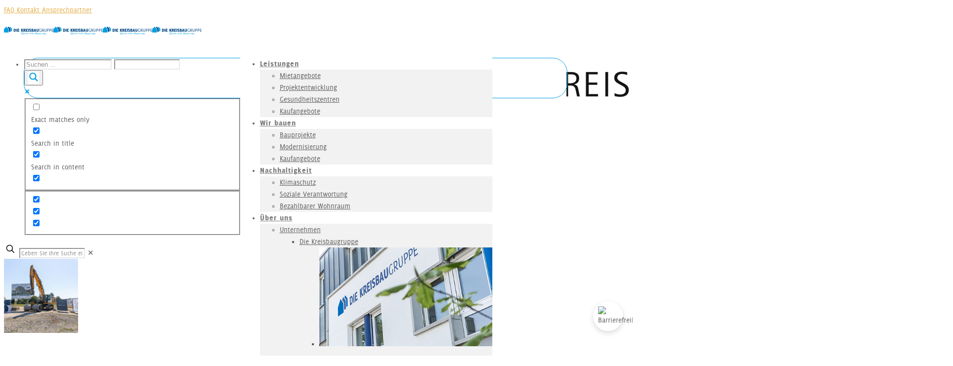

--- FILE ---
content_type: text/html; charset=UTF-8
request_url: https://kreisbaugruppe.de/kreisbaugesellschaft-stellt-neue-projekte-in-rudersberg-vor/
body_size: 53595
content:
<!DOCTYPE html>
<html lang="de" class="no-js" itemscope itemtype="https://schema.org/Article">

<head>

<meta charset="UTF-8" />
<meta name='robots' content='index, follow, max-image-preview:large, max-snippet:-1, max-video-preview:-1' />
<meta name="format-detection" content="telephone=no">
<meta name="viewport" content="width=device-width, initial-scale=1, maximum-scale=1" />
<link rel="shortcut icon" href="https://kreisbaugruppe.de/wp-content/uploads/2018/11/favicon.ico" type="image/x-icon" />
<meta name="theme-color" content="#ffffff" media="(prefers-color-scheme: light)">
<meta name="theme-color" content="#ffffff" media="(prefers-color-scheme: dark)">

	<!-- This site is optimized with the Yoast SEO plugin v26.5 - https://yoast.com/wordpress/plugins/seo/ -->
	<title>Kreisbaugesellschaft stellt neue Projekte in Rudersberg vor - Kreisbaugesellschaft Waiblingen mbH - Immobilien im Rems-Murr-Kreis</title>
	<link rel="canonical" href="https://kreisbaugruppe.de/kreisbaugesellschaft-stellt-neue-projekte-in-rudersberg-vor/" />
	<meta property="og:locale" content="de_DE" />
	<meta property="og:type" content="article" />
	<meta property="og:title" content="Kreisbaugesellschaft stellt neue Projekte in Rudersberg vor - Kreisbaugesellschaft Waiblingen mbH - Immobilien im Rems-Murr-Kreis" />
	<meta property="og:description" content="Im Fokus stehen bezahlbarer Wohnraum und ein Seniorenquartier. Am Rande des Gemeindebesuchs von Landrat Dr. Richard Sigel in Rudersberg wurden zwei aktuelle Projekte der Kreisbaugruppe vorgestellt: […]" />
	<meta property="og:url" content="https://kreisbaugruppe.de/kreisbaugesellschaft-stellt-neue-projekte-in-rudersberg-vor/" />
	<meta property="og:site_name" content="Kreisbaugesellschaft Waiblingen mbH - Immobilien im Rems-Murr-Kreis" />
	<meta property="article:publisher" content="https://de-de.facebook.com/KreisbaugesellschaftWaiblingenmbH/" />
	<meta property="article:published_time" content="2022-02-02T15:53:05+00:00" />
	<meta property="article:modified_time" content="2022-02-04T09:46:12+00:00" />
	<meta property="og:image" content="https://kreisbaugruppe.de/wp-content/uploads/2022/02/1D6A1522-1.jpg" />
	<meta property="og:image:width" content="1920" />
	<meta property="og:image:height" content="1280" />
	<meta property="og:image:type" content="image/jpeg" />
	<meta name="author" content="Kreisbaugruppe" />
	<meta name="twitter:card" content="summary_large_image" />
	<meta name="twitter:label1" content="Verfasst von" />
	<meta name="twitter:data1" content="Kreisbaugruppe" />
	<meta name="twitter:label2" content="Geschätzte Lesezeit" />
	<meta name="twitter:data2" content="3 Minuten" />
	<script type="application/ld+json" class="yoast-schema-graph">{"@context":"https://schema.org","@graph":[{"@type":"Article","@id":"https://kreisbaugruppe.de/kreisbaugesellschaft-stellt-neue-projekte-in-rudersberg-vor/#article","isPartOf":{"@id":"https://kreisbaugruppe.de/kreisbaugesellschaft-stellt-neue-projekte-in-rudersberg-vor/"},"author":{"name":"Kreisbaugruppe","@id":"https://kreisbaugruppe.de/#/schema/person/9e9a3a6f72462c2a5f4b2592d11438c9"},"headline":"Kreisbaugesellschaft stellt neue Projekte in Rudersberg vor","datePublished":"2022-02-02T15:53:05+00:00","dateModified":"2022-02-04T09:46:12+00:00","mainEntityOfPage":{"@id":"https://kreisbaugruppe.de/kreisbaugesellschaft-stellt-neue-projekte-in-rudersberg-vor/"},"wordCount":467,"commentCount":0,"publisher":{"@id":"https://kreisbaugruppe.de/#organization"},"image":{"@id":"https://kreisbaugruppe.de/kreisbaugesellschaft-stellt-neue-projekte-in-rudersberg-vor/#primaryimage"},"thumbnailUrl":"https://kreisbaugruppe.de/wp-content/uploads/2022/02/1D6A1522-1.jpg","articleSection":["Aktuelles"],"inLanguage":"de","potentialAction":[{"@type":"CommentAction","name":"Comment","target":["https://kreisbaugruppe.de/kreisbaugesellschaft-stellt-neue-projekte-in-rudersberg-vor/#respond"]}]},{"@type":"WebPage","@id":"https://kreisbaugruppe.de/kreisbaugesellschaft-stellt-neue-projekte-in-rudersberg-vor/","url":"https://kreisbaugruppe.de/kreisbaugesellschaft-stellt-neue-projekte-in-rudersberg-vor/","name":"Kreisbaugesellschaft stellt neue Projekte in Rudersberg vor - Kreisbaugesellschaft Waiblingen mbH - Immobilien im Rems-Murr-Kreis","isPartOf":{"@id":"https://kreisbaugruppe.de/#website"},"primaryImageOfPage":{"@id":"https://kreisbaugruppe.de/kreisbaugesellschaft-stellt-neue-projekte-in-rudersberg-vor/#primaryimage"},"image":{"@id":"https://kreisbaugruppe.de/kreisbaugesellschaft-stellt-neue-projekte-in-rudersberg-vor/#primaryimage"},"thumbnailUrl":"https://kreisbaugruppe.de/wp-content/uploads/2022/02/1D6A1522-1.jpg","datePublished":"2022-02-02T15:53:05+00:00","dateModified":"2022-02-04T09:46:12+00:00","breadcrumb":{"@id":"https://kreisbaugruppe.de/kreisbaugesellschaft-stellt-neue-projekte-in-rudersberg-vor/#breadcrumb"},"inLanguage":"de","potentialAction":[{"@type":"ReadAction","target":["https://kreisbaugruppe.de/kreisbaugesellschaft-stellt-neue-projekte-in-rudersberg-vor/"]}]},{"@type":"ImageObject","inLanguage":"de","@id":"https://kreisbaugruppe.de/kreisbaugesellschaft-stellt-neue-projekte-in-rudersberg-vor/#primaryimage","url":"https://kreisbaugruppe.de/wp-content/uploads/2022/02/1D6A1522-1.jpg","contentUrl":"https://kreisbaugruppe.de/wp-content/uploads/2022/02/1D6A1522-1.jpg","width":1920,"height":1280},{"@type":"BreadcrumbList","@id":"https://kreisbaugruppe.de/kreisbaugesellschaft-stellt-neue-projekte-in-rudersberg-vor/#breadcrumb","itemListElement":[{"@type":"ListItem","position":1,"name":"Startseite","item":"https://kreisbaugruppe.de/"},{"@type":"ListItem","position":2,"name":"Kreisbaugesellschaft stellt neue Projekte in Rudersberg vor"}]},{"@type":"WebSite","@id":"https://kreisbaugruppe.de/#website","url":"https://kreisbaugruppe.de/","name":"Kreisbaugesellschaft Waiblingen mbH - Immobilien im Rems-Murr-Kreis","description":"","publisher":{"@id":"https://kreisbaugruppe.de/#organization"},"potentialAction":[{"@type":"SearchAction","target":{"@type":"EntryPoint","urlTemplate":"https://kreisbaugruppe.de/?s={search_term_string}"},"query-input":{"@type":"PropertyValueSpecification","valueRequired":true,"valueName":"search_term_string"}}],"inLanguage":"de"},{"@type":"Organization","@id":"https://kreisbaugruppe.de/#organization","name":"Kreisbaugesellschaft Waiblingen mbH","url":"https://kreisbaugruppe.de/","logo":{"@type":"ImageObject","inLanguage":"de","@id":"https://kreisbaugruppe.de/#/schema/logo/image/","url":"https://kreisbaugruppe.de/wp-content/uploads/2019/09/kbg-logo.png","contentUrl":"https://kreisbaugruppe.de/wp-content/uploads/2019/09/kbg-logo.png","width":191,"height":32,"caption":"Kreisbaugesellschaft Waiblingen mbH"},"image":{"@id":"https://kreisbaugruppe.de/#/schema/logo/image/"},"sameAs":["https://de-de.facebook.com/KreisbaugesellschaftWaiblingenmbH/","https://www.instagram.com/kreisbauwaiblingen/"]},{"@type":"Person","@id":"https://kreisbaugruppe.de/#/schema/person/9e9a3a6f72462c2a5f4b2592d11438c9","name":"Kreisbaugruppe","image":{"@type":"ImageObject","inLanguage":"de","@id":"https://kreisbaugruppe.de/#/schema/person/image/","url":"https://secure.gravatar.com/avatar/58baf0bffc1b4798cf1704c4a511a36987731914e89555c12501759ce06c6439?s=96&d=mm&r=g","contentUrl":"https://secure.gravatar.com/avatar/58baf0bffc1b4798cf1704c4a511a36987731914e89555c12501759ce06c6439?s=96&d=mm&r=g","caption":"Kreisbaugruppe"}}]}</script>
	<!-- / Yoast SEO plugin. -->


<link rel="alternate" type="application/rss+xml" title="Kreisbaugesellschaft Waiblingen mbH - Immobilien im Rems-Murr-Kreis &raquo; Feed" href="https://kreisbaugruppe.de/feed/" />
<link rel="alternate" type="application/rss+xml" title="Kreisbaugesellschaft Waiblingen mbH - Immobilien im Rems-Murr-Kreis &raquo; Kommentar-Feed" href="https://kreisbaugruppe.de/comments/feed/" />
<link rel="alternate" type="application/rss+xml" title="Kreisbaugesellschaft Waiblingen mbH - Immobilien im Rems-Murr-Kreis &raquo; Kreisbaugesellschaft stellt neue Projekte in Rudersberg vor-Kommentar-Feed" href="https://kreisbaugruppe.de/kreisbaugesellschaft-stellt-neue-projekte-in-rudersberg-vor/feed/" />
<link rel="alternate" title="oEmbed (JSON)" type="application/json+oembed" href="https://kreisbaugruppe.de/wp-json/oembed/1.0/embed?url=https%3A%2F%2Fkreisbaugruppe.de%2Fkreisbaugesellschaft-stellt-neue-projekte-in-rudersberg-vor%2F" />
<link rel="alternate" title="oEmbed (XML)" type="text/xml+oembed" href="https://kreisbaugruppe.de/wp-json/oembed/1.0/embed?url=https%3A%2F%2Fkreisbaugruppe.de%2Fkreisbaugesellschaft-stellt-neue-projekte-in-rudersberg-vor%2F&#038;format=xml" />
<style id='wp-img-auto-sizes-contain-inline-css' type='text/css'>
img:is([sizes=auto i],[sizes^="auto," i]){contain-intrinsic-size:3000px 1500px}
/*# sourceURL=wp-img-auto-sizes-contain-inline-css */
</style>
<style id='wp-emoji-styles-inline-css' type='text/css'>

	img.wp-smiley, img.emoji {
		display: inline !important;
		border: none !important;
		box-shadow: none !important;
		height: 1em !important;
		width: 1em !important;
		margin: 0 0.07em !important;
		vertical-align: -0.1em !important;
		background: none !important;
		padding: 0 !important;
	}
/*# sourceURL=wp-emoji-styles-inline-css */
</style>
<style id='wp-block-library-inline-css' type='text/css'>
:root{--wp-block-synced-color:#7a00df;--wp-block-synced-color--rgb:122,0,223;--wp-bound-block-color:var(--wp-block-synced-color);--wp-editor-canvas-background:#ddd;--wp-admin-theme-color:#007cba;--wp-admin-theme-color--rgb:0,124,186;--wp-admin-theme-color-darker-10:#006ba1;--wp-admin-theme-color-darker-10--rgb:0,107,160.5;--wp-admin-theme-color-darker-20:#005a87;--wp-admin-theme-color-darker-20--rgb:0,90,135;--wp-admin-border-width-focus:2px}@media (min-resolution:192dpi){:root{--wp-admin-border-width-focus:1.5px}}.wp-element-button{cursor:pointer}:root .has-very-light-gray-background-color{background-color:#eee}:root .has-very-dark-gray-background-color{background-color:#313131}:root .has-very-light-gray-color{color:#eee}:root .has-very-dark-gray-color{color:#313131}:root .has-vivid-green-cyan-to-vivid-cyan-blue-gradient-background{background:linear-gradient(135deg,#00d084,#0693e3)}:root .has-purple-crush-gradient-background{background:linear-gradient(135deg,#34e2e4,#4721fb 50%,#ab1dfe)}:root .has-hazy-dawn-gradient-background{background:linear-gradient(135deg,#faaca8,#dad0ec)}:root .has-subdued-olive-gradient-background{background:linear-gradient(135deg,#fafae1,#67a671)}:root .has-atomic-cream-gradient-background{background:linear-gradient(135deg,#fdd79a,#004a59)}:root .has-nightshade-gradient-background{background:linear-gradient(135deg,#330968,#31cdcf)}:root .has-midnight-gradient-background{background:linear-gradient(135deg,#020381,#2874fc)}:root{--wp--preset--font-size--normal:16px;--wp--preset--font-size--huge:42px}.has-regular-font-size{font-size:1em}.has-larger-font-size{font-size:2.625em}.has-normal-font-size{font-size:var(--wp--preset--font-size--normal)}.has-huge-font-size{font-size:var(--wp--preset--font-size--huge)}.has-text-align-center{text-align:center}.has-text-align-left{text-align:left}.has-text-align-right{text-align:right}.has-fit-text{white-space:nowrap!important}#end-resizable-editor-section{display:none}.aligncenter{clear:both}.items-justified-left{justify-content:flex-start}.items-justified-center{justify-content:center}.items-justified-right{justify-content:flex-end}.items-justified-space-between{justify-content:space-between}.screen-reader-text{border:0;clip-path:inset(50%);height:1px;margin:-1px;overflow:hidden;padding:0;position:absolute;width:1px;word-wrap:normal!important}.screen-reader-text:focus{background-color:#ddd;clip-path:none;color:#444;display:block;font-size:1em;height:auto;left:5px;line-height:normal;padding:15px 23px 14px;text-decoration:none;top:5px;width:auto;z-index:100000}html :where(.has-border-color){border-style:solid}html :where([style*=border-top-color]){border-top-style:solid}html :where([style*=border-right-color]){border-right-style:solid}html :where([style*=border-bottom-color]){border-bottom-style:solid}html :where([style*=border-left-color]){border-left-style:solid}html :where([style*=border-width]){border-style:solid}html :where([style*=border-top-width]){border-top-style:solid}html :where([style*=border-right-width]){border-right-style:solid}html :where([style*=border-bottom-width]){border-bottom-style:solid}html :where([style*=border-left-width]){border-left-style:solid}html :where(img[class*=wp-image-]){height:auto;max-width:100%}:where(figure){margin:0 0 1em}html :where(.is-position-sticky){--wp-admin--admin-bar--position-offset:var(--wp-admin--admin-bar--height,0px)}@media screen and (max-width:600px){html :where(.is-position-sticky){--wp-admin--admin-bar--position-offset:0px}}

/*# sourceURL=wp-block-library-inline-css */
</style><style id='global-styles-inline-css' type='text/css'>
:root{--wp--preset--aspect-ratio--square: 1;--wp--preset--aspect-ratio--4-3: 4/3;--wp--preset--aspect-ratio--3-4: 3/4;--wp--preset--aspect-ratio--3-2: 3/2;--wp--preset--aspect-ratio--2-3: 2/3;--wp--preset--aspect-ratio--16-9: 16/9;--wp--preset--aspect-ratio--9-16: 9/16;--wp--preset--color--black: #000000;--wp--preset--color--cyan-bluish-gray: #abb8c3;--wp--preset--color--white: #ffffff;--wp--preset--color--pale-pink: #f78da7;--wp--preset--color--vivid-red: #cf2e2e;--wp--preset--color--luminous-vivid-orange: #ff6900;--wp--preset--color--luminous-vivid-amber: #fcb900;--wp--preset--color--light-green-cyan: #7bdcb5;--wp--preset--color--vivid-green-cyan: #00d084;--wp--preset--color--pale-cyan-blue: #8ed1fc;--wp--preset--color--vivid-cyan-blue: #0693e3;--wp--preset--color--vivid-purple: #9b51e0;--wp--preset--gradient--vivid-cyan-blue-to-vivid-purple: linear-gradient(135deg,rgb(6,147,227) 0%,rgb(155,81,224) 100%);--wp--preset--gradient--light-green-cyan-to-vivid-green-cyan: linear-gradient(135deg,rgb(122,220,180) 0%,rgb(0,208,130) 100%);--wp--preset--gradient--luminous-vivid-amber-to-luminous-vivid-orange: linear-gradient(135deg,rgb(252,185,0) 0%,rgb(255,105,0) 100%);--wp--preset--gradient--luminous-vivid-orange-to-vivid-red: linear-gradient(135deg,rgb(255,105,0) 0%,rgb(207,46,46) 100%);--wp--preset--gradient--very-light-gray-to-cyan-bluish-gray: linear-gradient(135deg,rgb(238,238,238) 0%,rgb(169,184,195) 100%);--wp--preset--gradient--cool-to-warm-spectrum: linear-gradient(135deg,rgb(74,234,220) 0%,rgb(151,120,209) 20%,rgb(207,42,186) 40%,rgb(238,44,130) 60%,rgb(251,105,98) 80%,rgb(254,248,76) 100%);--wp--preset--gradient--blush-light-purple: linear-gradient(135deg,rgb(255,206,236) 0%,rgb(152,150,240) 100%);--wp--preset--gradient--blush-bordeaux: linear-gradient(135deg,rgb(254,205,165) 0%,rgb(254,45,45) 50%,rgb(107,0,62) 100%);--wp--preset--gradient--luminous-dusk: linear-gradient(135deg,rgb(255,203,112) 0%,rgb(199,81,192) 50%,rgb(65,88,208) 100%);--wp--preset--gradient--pale-ocean: linear-gradient(135deg,rgb(255,245,203) 0%,rgb(182,227,212) 50%,rgb(51,167,181) 100%);--wp--preset--gradient--electric-grass: linear-gradient(135deg,rgb(202,248,128) 0%,rgb(113,206,126) 100%);--wp--preset--gradient--midnight: linear-gradient(135deg,rgb(2,3,129) 0%,rgb(40,116,252) 100%);--wp--preset--font-size--small: 13px;--wp--preset--font-size--medium: 20px;--wp--preset--font-size--large: 36px;--wp--preset--font-size--x-large: 42px;--wp--preset--spacing--20: 0.44rem;--wp--preset--spacing--30: 0.67rem;--wp--preset--spacing--40: 1rem;--wp--preset--spacing--50: 1.5rem;--wp--preset--spacing--60: 2.25rem;--wp--preset--spacing--70: 3.38rem;--wp--preset--spacing--80: 5.06rem;--wp--preset--shadow--natural: 6px 6px 9px rgba(0, 0, 0, 0.2);--wp--preset--shadow--deep: 12px 12px 50px rgba(0, 0, 0, 0.4);--wp--preset--shadow--sharp: 6px 6px 0px rgba(0, 0, 0, 0.2);--wp--preset--shadow--outlined: 6px 6px 0px -3px rgb(255, 255, 255), 6px 6px rgb(0, 0, 0);--wp--preset--shadow--crisp: 6px 6px 0px rgb(0, 0, 0);}:where(.is-layout-flex){gap: 0.5em;}:where(.is-layout-grid){gap: 0.5em;}body .is-layout-flex{display: flex;}.is-layout-flex{flex-wrap: wrap;align-items: center;}.is-layout-flex > :is(*, div){margin: 0;}body .is-layout-grid{display: grid;}.is-layout-grid > :is(*, div){margin: 0;}:where(.wp-block-columns.is-layout-flex){gap: 2em;}:where(.wp-block-columns.is-layout-grid){gap: 2em;}:where(.wp-block-post-template.is-layout-flex){gap: 1.25em;}:where(.wp-block-post-template.is-layout-grid){gap: 1.25em;}.has-black-color{color: var(--wp--preset--color--black) !important;}.has-cyan-bluish-gray-color{color: var(--wp--preset--color--cyan-bluish-gray) !important;}.has-white-color{color: var(--wp--preset--color--white) !important;}.has-pale-pink-color{color: var(--wp--preset--color--pale-pink) !important;}.has-vivid-red-color{color: var(--wp--preset--color--vivid-red) !important;}.has-luminous-vivid-orange-color{color: var(--wp--preset--color--luminous-vivid-orange) !important;}.has-luminous-vivid-amber-color{color: var(--wp--preset--color--luminous-vivid-amber) !important;}.has-light-green-cyan-color{color: var(--wp--preset--color--light-green-cyan) !important;}.has-vivid-green-cyan-color{color: var(--wp--preset--color--vivid-green-cyan) !important;}.has-pale-cyan-blue-color{color: var(--wp--preset--color--pale-cyan-blue) !important;}.has-vivid-cyan-blue-color{color: var(--wp--preset--color--vivid-cyan-blue) !important;}.has-vivid-purple-color{color: var(--wp--preset--color--vivid-purple) !important;}.has-black-background-color{background-color: var(--wp--preset--color--black) !important;}.has-cyan-bluish-gray-background-color{background-color: var(--wp--preset--color--cyan-bluish-gray) !important;}.has-white-background-color{background-color: var(--wp--preset--color--white) !important;}.has-pale-pink-background-color{background-color: var(--wp--preset--color--pale-pink) !important;}.has-vivid-red-background-color{background-color: var(--wp--preset--color--vivid-red) !important;}.has-luminous-vivid-orange-background-color{background-color: var(--wp--preset--color--luminous-vivid-orange) !important;}.has-luminous-vivid-amber-background-color{background-color: var(--wp--preset--color--luminous-vivid-amber) !important;}.has-light-green-cyan-background-color{background-color: var(--wp--preset--color--light-green-cyan) !important;}.has-vivid-green-cyan-background-color{background-color: var(--wp--preset--color--vivid-green-cyan) !important;}.has-pale-cyan-blue-background-color{background-color: var(--wp--preset--color--pale-cyan-blue) !important;}.has-vivid-cyan-blue-background-color{background-color: var(--wp--preset--color--vivid-cyan-blue) !important;}.has-vivid-purple-background-color{background-color: var(--wp--preset--color--vivid-purple) !important;}.has-black-border-color{border-color: var(--wp--preset--color--black) !important;}.has-cyan-bluish-gray-border-color{border-color: var(--wp--preset--color--cyan-bluish-gray) !important;}.has-white-border-color{border-color: var(--wp--preset--color--white) !important;}.has-pale-pink-border-color{border-color: var(--wp--preset--color--pale-pink) !important;}.has-vivid-red-border-color{border-color: var(--wp--preset--color--vivid-red) !important;}.has-luminous-vivid-orange-border-color{border-color: var(--wp--preset--color--luminous-vivid-orange) !important;}.has-luminous-vivid-amber-border-color{border-color: var(--wp--preset--color--luminous-vivid-amber) !important;}.has-light-green-cyan-border-color{border-color: var(--wp--preset--color--light-green-cyan) !important;}.has-vivid-green-cyan-border-color{border-color: var(--wp--preset--color--vivid-green-cyan) !important;}.has-pale-cyan-blue-border-color{border-color: var(--wp--preset--color--pale-cyan-blue) !important;}.has-vivid-cyan-blue-border-color{border-color: var(--wp--preset--color--vivid-cyan-blue) !important;}.has-vivid-purple-border-color{border-color: var(--wp--preset--color--vivid-purple) !important;}.has-vivid-cyan-blue-to-vivid-purple-gradient-background{background: var(--wp--preset--gradient--vivid-cyan-blue-to-vivid-purple) !important;}.has-light-green-cyan-to-vivid-green-cyan-gradient-background{background: var(--wp--preset--gradient--light-green-cyan-to-vivid-green-cyan) !important;}.has-luminous-vivid-amber-to-luminous-vivid-orange-gradient-background{background: var(--wp--preset--gradient--luminous-vivid-amber-to-luminous-vivid-orange) !important;}.has-luminous-vivid-orange-to-vivid-red-gradient-background{background: var(--wp--preset--gradient--luminous-vivid-orange-to-vivid-red) !important;}.has-very-light-gray-to-cyan-bluish-gray-gradient-background{background: var(--wp--preset--gradient--very-light-gray-to-cyan-bluish-gray) !important;}.has-cool-to-warm-spectrum-gradient-background{background: var(--wp--preset--gradient--cool-to-warm-spectrum) !important;}.has-blush-light-purple-gradient-background{background: var(--wp--preset--gradient--blush-light-purple) !important;}.has-blush-bordeaux-gradient-background{background: var(--wp--preset--gradient--blush-bordeaux) !important;}.has-luminous-dusk-gradient-background{background: var(--wp--preset--gradient--luminous-dusk) !important;}.has-pale-ocean-gradient-background{background: var(--wp--preset--gradient--pale-ocean) !important;}.has-electric-grass-gradient-background{background: var(--wp--preset--gradient--electric-grass) !important;}.has-midnight-gradient-background{background: var(--wp--preset--gradient--midnight) !important;}.has-small-font-size{font-size: var(--wp--preset--font-size--small) !important;}.has-medium-font-size{font-size: var(--wp--preset--font-size--medium) !important;}.has-large-font-size{font-size: var(--wp--preset--font-size--large) !important;}.has-x-large-font-size{font-size: var(--wp--preset--font-size--x-large) !important;}
/*# sourceURL=global-styles-inline-css */
</style>

<style id='classic-theme-styles-inline-css' type='text/css'>
/*! This file is auto-generated */
.wp-block-button__link{color:#fff;background-color:#32373c;border-radius:9999px;box-shadow:none;text-decoration:none;padding:calc(.667em + 2px) calc(1.333em + 2px);font-size:1.125em}.wp-block-file__button{background:#32373c;color:#fff;text-decoration:none}
/*# sourceURL=/wp-includes/css/classic-themes.min.css */
</style>
<link rel='stylesheet' id='wp-components-css' href='https://kreisbaugruppe.de/wp-includes/css/dist/components/style.min.css?ver=6.9' type='text/css' media='all' />
<link rel='stylesheet' id='wp-preferences-css' href='https://kreisbaugruppe.de/wp-includes/css/dist/preferences/style.min.css?ver=6.9' type='text/css' media='all' />
<link rel='stylesheet' id='wp-block-editor-css' href='https://kreisbaugruppe.de/wp-includes/css/dist/block-editor/style.min.css?ver=6.9' type='text/css' media='all' />
<link rel='stylesheet' id='popup-maker-block-library-style-css' href='https://kreisbaugruppe.de/wp-content/plugins/popup-maker/dist/packages/block-library-style.css?ver=dbea705cfafe089d65f1' type='text/css' media='all' />
<link rel='stylesheet' id='contact-form-7-css' href='https://kreisbaugruppe.de/wp-content/plugins/contact-form-7/includes/css/styles.css?ver=6.1.4' type='text/css' media='all' />
<link rel='stylesheet' id='mfn-be-css' href='https://kreisbaugruppe.de/wp-content/themes/betheme/css/be.css?ver=28.1.13' type='text/css' media='all' />
<link rel='stylesheet' id='mfn-animations-css' href='https://kreisbaugruppe.de/wp-content/themes/betheme/assets/animations/animations.min.css?ver=28.1.13' type='text/css' media='all' />
<link rel='stylesheet' id='mfn-font-awesome-css' href='https://kreisbaugruppe.de/wp-content/themes/betheme/fonts/fontawesome/fontawesome.css?ver=28.1.13' type='text/css' media='all' />
<link rel='stylesheet' id='mfn-responsive-css' href='https://kreisbaugruppe.de/wp-content/themes/betheme-child/css/responsive.css?ver=28.1.13' type='text/css' media='all' />
<link rel='stylesheet' id='wpdreams-asl-basic-css' href='https://kreisbaugruppe.de/wp-content/plugins/ajax-search-lite/css/style.basic.css?ver=4.13.4' type='text/css' media='all' />
<style id='wpdreams-asl-basic-inline-css' type='text/css'>

					div[id*='ajaxsearchlitesettings'].searchsettings .asl_option_inner label {
						font-size: 0px !important;
						color: rgba(0, 0, 0, 0);
					}
					div[id*='ajaxsearchlitesettings'].searchsettings .asl_option_inner label:after {
						font-size: 11px !important;
						position: absolute;
						top: 0;
						left: 0;
						z-index: 1;
					}
					.asl_w_container {
						width: 100%;
						margin: 0px 0px 0px 0px;
						min-width: 200px;
					}
					div[id*='ajaxsearchlite'].asl_m {
						width: 100%;
					}
					div[id*='ajaxsearchliteres'].wpdreams_asl_results div.resdrg span.highlighted {
						font-weight: bold;
						color: rgba(217, 49, 43, 1);
						background-color: rgba(238, 238, 238, 1);
					}
					div[id*='ajaxsearchliteres'].wpdreams_asl_results .results img.asl_image {
						width: 70px;
						height: 70px;
						object-fit: cover;
					}
					div[id*='ajaxsearchlite'].asl_r .results {
						max-height: none;
					}
					div[id*='ajaxsearchlite'].asl_r {
						position: absolute;
					}
				
							.asl_w, .asl_w * {font-family:&quot;Arial&quot; !important;}
							.asl_m input[type=search]::placeholder{font-family:&quot;Arial&quot; !important;}
							.asl_m input[type=search]::-webkit-input-placeholder{font-family:&quot;Arial&quot; !important;}
							.asl_m input[type=search]::-moz-placeholder{font-family:&quot;Arial&quot; !important;}
							.asl_m input[type=search]:-ms-input-placeholder{font-family:&quot;Arial&quot; !important;}
						
						.asl_m .probox svg {
							fill: rgba(0, 159, 227, 1) !important;
						}
						.asl_m .probox .innericon {
							background-color: rgba(255, 255, 255, 1) !important;
							background-image: none !important;
							-webkit-background-image: none !important;
							-ms-background-image: none !important;
						}
					
						div.asl_m.asl_w {
							border:1px solid rgba(0, 159, 227, 1) !important;border-radius:30px 30px 30px 30px !important;
							box-shadow: none !important;
						}
						div.asl_m.asl_w .probox {border: none !important;}
					
						div.asl_r.asl_w.vertical .results .item::after {
							display: block;
							position: absolute;
							bottom: 0;
							content: '';
							height: 1px;
							width: 100%;
							background: #D8D8D8;
						}
						div.asl_r.asl_w.vertical .results .item.asl_last_item::after {
							display: none;
						}
					
/*# sourceURL=wpdreams-asl-basic-inline-css */
</style>
<link rel='stylesheet' id='wpdreams-asl-instance-css' href='https://kreisbaugruppe.de/wp-content/plugins/ajax-search-lite/css/style-curvy-blue.css?ver=4.13.4' type='text/css' media='all' />
<link rel='stylesheet' id='borlabs-cookie-css' href='https://kreisbaugruppe.de/wp-content/cache/borlabs-cookie/borlabs-cookie_1_de.css?ver=2.3.5-30' type='text/css' media='all' />
<link rel='stylesheet' id='popup-maker-site-css' href='//kreisbaugruppe.de/wp-content/uploads/pum/pum-site-styles.css?generated=1756283078&#038;ver=1.21.5' type='text/css' media='all' />
<style id='wpcf7-696c2a736d6a7-inline-inline-css' type='text/css'>
#wpcf7-696c2a736d6a7-wrapper {display:none !important; visibility:hidden !important;}
/*# sourceURL=wpcf7-696c2a736d6a7-inline-inline-css */
</style>
<style id='wpcf7-696c2a736df57-inline-inline-css' type='text/css'>
#wpcf7-696c2a736df57-wrapper {display:none !important; visibility:hidden !important;}
/*# sourceURL=wpcf7-696c2a736df57-inline-inline-css */
</style>
<style id='wpcf7-696c2a736e618-inline-inline-css' type='text/css'>
#wpcf7-696c2a736e618-wrapper {display:none !important; visibility:hidden !important;}
/*# sourceURL=wpcf7-696c2a736e618-inline-inline-css */
</style>
<style id='wpcf7-696c2a736ee29-inline-inline-css' type='text/css'>
#wpcf7-696c2a736ee29-wrapper {display:none !important; visibility:hidden !important;}
/*# sourceURL=wpcf7-696c2a736ee29-inline-inline-css */
</style>
<style id='wpcf7-696c2a736f479-inline-inline-css' type='text/css'>
#wpcf7-696c2a736f479-wrapper {display:none !important; visibility:hidden !important;}
/*# sourceURL=wpcf7-696c2a736f479-inline-inline-css */
</style>
<style id='wpcf7-696c2a736fb4b-inline-inline-css' type='text/css'>
#wpcf7-696c2a736fb4b-wrapper {display:none !important; visibility:hidden !important;}
/*# sourceURL=wpcf7-696c2a736fb4b-inline-inline-css */
</style>
<style id='wpcf7-696c2a73701d5-inline-inline-css' type='text/css'>
#wpcf7-696c2a73701d5-wrapper {display:none !important; visibility:hidden !important;}
/*# sourceURL=wpcf7-696c2a73701d5-inline-inline-css */
</style>
<style id='wpcf7-696c2a737082f-inline-inline-css' type='text/css'>
#wpcf7-696c2a737082f-wrapper {display:none !important; visibility:hidden !important;}
/*# sourceURL=wpcf7-696c2a737082f-inline-inline-css */
</style>
<style id='wpcf7-696c2a7370ef0-inline-inline-css' type='text/css'>
#wpcf7-696c2a7370ef0-wrapper {display:none !important; visibility:hidden !important;}
/*# sourceURL=wpcf7-696c2a7370ef0-inline-inline-css */
</style>
<style id='wpcf7-696c2a73713e7-inline-inline-css' type='text/css'>
#wpcf7-696c2a73713e7-wrapper {display:none !important; visibility:hidden !important;}
/*# sourceURL=wpcf7-696c2a73713e7-inline-inline-css */
</style>
<style id='wpcf7-696c2a737185d-inline-inline-css' type='text/css'>
#wpcf7-696c2a737185d-wrapper {display:none !important; visibility:hidden !important;}
/*# sourceURL=wpcf7-696c2a737185d-inline-inline-css */
</style>
<style id='wpcf7-696c2a7372066-inline-inline-css' type='text/css'>
#wpcf7-696c2a7372066-wrapper {display:none !important; visibility:hidden !important;}
/*# sourceURL=wpcf7-696c2a7372066-inline-inline-css */
</style>
<style id='wpcf7-696c2a7372745-inline-inline-css' type='text/css'>
#wpcf7-696c2a7372745-wrapper {display:none !important; visibility:hidden !important;}
/*# sourceURL=wpcf7-696c2a7372745-inline-inline-css */
</style>
<style id='wpcf7-696c2a7372ca3-inline-inline-css' type='text/css'>
#wpcf7-696c2a7372ca3-wrapper {display:none !important; visibility:hidden !important;}
/*# sourceURL=wpcf7-696c2a7372ca3-inline-inline-css */
</style>
<style id='wpcf7-696c2a737349a-inline-inline-css' type='text/css'>
#wpcf7-696c2a737349a-wrapper {display:none !important; visibility:hidden !important;}
/*# sourceURL=wpcf7-696c2a737349a-inline-inline-css */
</style>
<style id='wpcf7-696c2a737399f-inline-inline-css' type='text/css'>
#wpcf7-696c2a737399f-wrapper {display:none !important; visibility:hidden !important;}
/*# sourceURL=wpcf7-696c2a737399f-inline-inline-css */
</style>
<style id='wpcf7-696c2a7374030-inline-inline-css' type='text/css'>
#wpcf7-696c2a7374030-wrapper {display:none !important; visibility:hidden !important;}
/*# sourceURL=wpcf7-696c2a7374030-inline-inline-css */
</style>
<style id='mfn-dynamic-inline-css' type='text/css'>
@font-face{font-family:"deliciousroman";src:url("https://kreisbaugruppe.de/wp-content/uploads/2018/12/delicious-roman-webfont.woff") format("woff");font-weight:normal;font-style:normal;font-display:swap}@font-face{font-family:"deliciousheavy";src:url("https://kreisbaugruppe.de/wp-content/uploads/2018/12/delicious-heavy-webfont.woff") format("woff");font-weight:normal;font-style:normal;font-display:swap}
#Top_bar,#Header_creative{background-image:url(https://kreisbaugruppe.de/wp-content/uploads/2019/02/Neues-Logo-Rems-Murr-Kreis.jpg);background-repeat:no-repeat;background-position:right top}
html{background-color:#ffffff}#Wrapper,#Content,.mfn-popup .mfn-popup-content,.mfn-off-canvas-sidebar .mfn-off-canvas-content-wrapper,.mfn-cart-holder,.mfn-header-login,#Top_bar .search_wrapper,#Top_bar .top_bar_right .mfn-live-search-box,.column_livesearch .mfn-live-search-wrapper,.column_livesearch .mfn-live-search-box{background-color:#ffffff}.layout-boxed.mfn-bebuilder-header.mfn-ui #Wrapper .mfn-only-sample-content{background-color:#ffffff}body:not(.template-slider) #Header{min-height:0px}body.header-below:not(.template-slider) #Header{padding-top:0px}#Subheader{padding:110px 0}#Footer .widgets_wrapper{padding:120px 0 110px}.elementor-page.elementor-default #Content .the_content .section_wrapper{max-width:100%}.elementor-page.elementor-default #Content .section.the_content{width:100%}.elementor-page.elementor-default #Content .section_wrapper .the_content_wrapper{margin-left:0;margin-right:0;width:100%}body,span.date_label,.timeline_items li h3 span,input[type="date"],input[type="text"],input[type="password"],input[type="tel"],input[type="email"],input[type="url"],textarea,select,.offer_li .title h3,.mfn-menu-item-megamenu{font-family:"deliciousroman",-apple-system,BlinkMacSystemFont,"Segoe UI",Roboto,Oxygen-Sans,Ubuntu,Cantarell,"Helvetica Neue",sans-serif}.lead,.big{font-family:"deliciousroman",-apple-system,BlinkMacSystemFont,"Segoe UI",Roboto,Oxygen-Sans,Ubuntu,Cantarell,"Helvetica Neue",sans-serif}#menu > ul > li > a,#overlay-menu ul li a{font-family:"deliciousheavy",-apple-system,BlinkMacSystemFont,"Segoe UI",Roboto,Oxygen-Sans,Ubuntu,Cantarell,"Helvetica Neue",sans-serif}#Subheader .title{font-family:"deliciousheavy",-apple-system,BlinkMacSystemFont,"Segoe UI",Roboto,Oxygen-Sans,Ubuntu,Cantarell,"Helvetica Neue",sans-serif}h1,h2,h3,h4,.text-logo #logo{font-family:"deliciousheavy",-apple-system,BlinkMacSystemFont,"Segoe UI",Roboto,Oxygen-Sans,Ubuntu,Cantarell,"Helvetica Neue",sans-serif}h5,h6{font-family:"deliciousheavy",-apple-system,BlinkMacSystemFont,"Segoe UI",Roboto,Oxygen-Sans,Ubuntu,Cantarell,"Helvetica Neue",sans-serif}blockquote{font-family:"deliciousroman",-apple-system,BlinkMacSystemFont,"Segoe UI",Roboto,Oxygen-Sans,Ubuntu,Cantarell,"Helvetica Neue",sans-serif}.chart_box .chart .num,.counter .desc_wrapper .number-wrapper,.how_it_works .image .number,.pricing-box .plan-header .price,.quick_fact .number-wrapper,.woocommerce .product div.entry-summary .price{font-family:"deliciousroman",-apple-system,BlinkMacSystemFont,"Segoe UI",Roboto,Oxygen-Sans,Ubuntu,Cantarell,"Helvetica Neue",sans-serif}body,.mfn-menu-item-megamenu{font-size:15px;line-height:24px;font-weight:400;letter-spacing:0px}.lead,.big{font-size:16px;line-height:28px;font-weight:400;letter-spacing:0px}#menu > ul > li > a,#overlay-menu ul li a{font-size:16px;font-weight:400;letter-spacing:1px}#overlay-menu ul li a{line-height:24px}#Subheader .title{font-size:55px;line-height:65px;font-weight:700;letter-spacing:0px}h1,.text-logo #logo{font-size:55px;line-height:65px;font-weight:700;letter-spacing:0px}h2{font-size:23px;line-height:33px;font-weight:700;letter-spacing:7px}h3,.woocommerce ul.products li.product h3,.woocommerce #customer_login h2{font-size:55px;line-height:65px;font-weight:700;letter-spacing:0px}h4,.woocommerce .woocommerce-order-details__title,.woocommerce .wc-bacs-bank-details-heading,.woocommerce .woocommerce-customer-details h2{font-size:23px;line-height:33px;font-weight:700;letter-spacing:7px}h5{font-size:19px;line-height:29px;font-weight:700;letter-spacing:0px}h6{font-size:15px;line-height:25px;font-weight:700;letter-spacing:0px}#Intro .intro-title{font-size:55px;line-height:65px;font-weight:700;letter-spacing:0px}@media only screen and (min-width:768px) and (max-width:959px){body,.mfn-menu-item-megamenu{font-size:13px;line-height:20px;font-weight:400;letter-spacing:0px}.lead,.big{font-size:14px;line-height:24px;font-weight:400;letter-spacing:0px}#menu > ul > li > a,#overlay-menu ul li a{font-size:14px;font-weight:400;letter-spacing:1px}#overlay-menu ul li a{line-height:21px}#Subheader .title{font-size:47px;line-height:55px;font-weight:700;letter-spacing:0px}h1,.text-logo #logo{font-size:47px;line-height:55px;font-weight:700;letter-spacing:0px}h2{font-size:20px;line-height:28px;font-weight:700;letter-spacing:6px}h3,.woocommerce ul.products li.product h3,.woocommerce #customer_login h2{font-size:47px;line-height:55px;font-weight:700;letter-spacing:0px}h4,.woocommerce .woocommerce-order-details__title,.woocommerce .wc-bacs-bank-details-heading,.woocommerce .woocommerce-customer-details h2{font-size:20px;line-height:28px;font-weight:700;letter-spacing:6px}h5{font-size:16px;line-height:25px;font-weight:700;letter-spacing:0px}h6{font-size:13px;line-height:21px;font-weight:700;letter-spacing:0px}#Intro .intro-title{font-size:47px;line-height:55px;font-weight:700;letter-spacing:0px}blockquote{font-size:15px}.chart_box .chart .num{font-size:45px;line-height:45px}.counter .desc_wrapper .number-wrapper{font-size:45px;line-height:45px}.counter .desc_wrapper .title{font-size:14px;line-height:18px}.faq .question .title{font-size:14px}.fancy_heading .title{font-size:38px;line-height:38px}.offer .offer_li .desc_wrapper .title h3{font-size:32px;line-height:32px}.offer_thumb_ul li.offer_thumb_li .desc_wrapper .title h3{font-size:32px;line-height:32px}.pricing-box .plan-header h2{font-size:27px;line-height:27px}.pricing-box .plan-header .price > span{font-size:40px;line-height:40px}.pricing-box .plan-header .price sup.currency{font-size:18px;line-height:18px}.pricing-box .plan-header .price sup.period{font-size:14px;line-height:14px}.quick_fact .number-wrapper{font-size:80px;line-height:80px}.trailer_box .desc h2{font-size:27px;line-height:27px}.widget > h3{font-size:17px;line-height:20px}}@media only screen and (min-width:480px) and (max-width:767px){body,.mfn-menu-item-megamenu{font-size:13px;line-height:19px;font-weight:400;letter-spacing:0px}.lead,.big{font-size:13px;line-height:21px;font-weight:400;letter-spacing:0px}#menu > ul > li > a,#overlay-menu ul li a{font-size:13px;font-weight:400;letter-spacing:1px}#overlay-menu ul li a{line-height:19.5px}#Subheader .title{font-size:41px;line-height:49px;font-weight:700;letter-spacing:0px}h1,.text-logo #logo{font-size:41px;line-height:49px;font-weight:700;letter-spacing:0px}h2{font-size:17px;line-height:25px;font-weight:700;letter-spacing:5px}h3,.woocommerce ul.products li.product h3,.woocommerce #customer_login h2{font-size:41px;line-height:49px;font-weight:700;letter-spacing:0px}h4,.woocommerce .woocommerce-order-details__title,.woocommerce .wc-bacs-bank-details-heading,.woocommerce .woocommerce-customer-details h2{font-size:17px;line-height:25px;font-weight:700;letter-spacing:5px}h5{font-size:14px;line-height:22px;font-weight:700;letter-spacing:0px}h6{font-size:13px;line-height:19px;font-weight:700;letter-spacing:0px}#Intro .intro-title{font-size:41px;line-height:49px;font-weight:700;letter-spacing:0px}blockquote{font-size:14px}.chart_box .chart .num{font-size:40px;line-height:40px}.counter .desc_wrapper .number-wrapper{font-size:40px;line-height:40px}.counter .desc_wrapper .title{font-size:13px;line-height:16px}.faq .question .title{font-size:13px}.fancy_heading .title{font-size:34px;line-height:34px}.offer .offer_li .desc_wrapper .title h3{font-size:28px;line-height:28px}.offer_thumb_ul li.offer_thumb_li .desc_wrapper .title h3{font-size:28px;line-height:28px}.pricing-box .plan-header h2{font-size:24px;line-height:24px}.pricing-box .plan-header .price > span{font-size:34px;line-height:34px}.pricing-box .plan-header .price sup.currency{font-size:16px;line-height:16px}.pricing-box .plan-header .price sup.period{font-size:13px;line-height:13px}.quick_fact .number-wrapper{font-size:70px;line-height:70px}.trailer_box .desc h2{font-size:24px;line-height:24px}.widget > h3{font-size:16px;line-height:19px}}@media only screen and (max-width:479px){body,.mfn-menu-item-megamenu{font-size:13px;line-height:19px;font-weight:400;letter-spacing:0px}.lead,.big{font-size:13px;line-height:19px;font-weight:400;letter-spacing:0px}#menu > ul > li > a,#overlay-menu ul li a{font-size:13px;font-weight:400;letter-spacing:1px}#overlay-menu ul li a{line-height:19.5px}#Subheader .title{font-size:33px;line-height:39px;font-weight:700;letter-spacing:0px}h1,.text-logo #logo{font-size:33px;line-height:39px;font-weight:700;letter-spacing:0px}h2{font-size:14px;line-height:20px;font-weight:700;letter-spacing:4px}h3,.woocommerce ul.products li.product h3,.woocommerce #customer_login h2{font-size:33px;line-height:39px;font-weight:700;letter-spacing:0px}h4,.woocommerce .woocommerce-order-details__title,.woocommerce .wc-bacs-bank-details-heading,.woocommerce .woocommerce-customer-details h2{font-size:14px;line-height:20px;font-weight:700;letter-spacing:4px}h5{font-size:13px;line-height:19px;font-weight:700;letter-spacing:0px}h6{font-size:13px;line-height:19px;font-weight:700;letter-spacing:0px}#Intro .intro-title{font-size:33px;line-height:39px;font-weight:700;letter-spacing:0px}blockquote{font-size:13px}.chart_box .chart .num{font-size:35px;line-height:35px}.counter .desc_wrapper .number-wrapper{font-size:35px;line-height:35px}.counter .desc_wrapper .title{font-size:13px;line-height:26px}.faq .question .title{font-size:13px}.fancy_heading .title{font-size:30px;line-height:30px}.offer .offer_li .desc_wrapper .title h3{font-size:26px;line-height:26px}.offer_thumb_ul li.offer_thumb_li .desc_wrapper .title h3{font-size:26px;line-height:26px}.pricing-box .plan-header h2{font-size:21px;line-height:21px}.pricing-box .plan-header .price > span{font-size:32px;line-height:32px}.pricing-box .plan-header .price sup.currency{font-size:14px;line-height:14px}.pricing-box .plan-header .price sup.period{font-size:13px;line-height:13px}.quick_fact .number-wrapper{font-size:60px;line-height:60px}.trailer_box .desc h2{font-size:21px;line-height:21px}.widget > h3{font-size:15px;line-height:18px}}.with_aside .sidebar.columns{width:23%}.with_aside .sections_group{width:77%}.aside_both .sidebar.columns{width:18%}.aside_both .sidebar.sidebar-1{margin-left:-82%}.aside_both .sections_group{width:64%;margin-left:18%}@media only screen and (min-width:1240px){#Wrapper,.with_aside .content_wrapper{max-width:1440px}body.layout-boxed.mfn-header-scrolled .mfn-header-tmpl.mfn-sticky-layout-width{max-width:1440px;left:0;right:0;margin-left:auto;margin-right:auto}body.layout-boxed:not(.mfn-header-scrolled) .mfn-header-tmpl.mfn-header-layout-width,body.layout-boxed .mfn-header-tmpl.mfn-header-layout-width:not(.mfn-hasSticky){max-width:1440px;left:0;right:0;margin-left:auto;margin-right:auto}body.layout-boxed.mfn-bebuilder-header.mfn-ui .mfn-only-sample-content{max-width:1440px;margin-left:auto;margin-right:auto}.section_wrapper,.container{max-width:1420px}.layout-boxed.header-boxed #Top_bar.is-sticky{max-width:1440px}}@media only screen and (max-width:767px){#Wrapper{max-width:calc(100% - 67px)}.content_wrapper .section_wrapper,.container,.four.columns .widget-area{max-width:550px !important;padding-left:33px;padding-right:33px}}body{--mfn-button-font-family:inherit;--mfn-button-font-size:15px;--mfn-button-font-weight:400;--mfn-button-font-style:inherit;--mfn-button-letter-spacing:0px;--mfn-button-padding:16px 20px 16px 20px;--mfn-button-border-width:0px;--mfn-button-border-radius:0px;--mfn-button-gap:10px;--mfn-button-transition:0.2s;--mfn-button-color:#747474;--mfn-button-color-hover:#747474;--mfn-button-bg:#f7f7f7;--mfn-button-bg-hover:#eaeaea;--mfn-button-border-color:transparent;--mfn-button-border-color-hover:transparent;--mfn-button-icon-color:#747474;--mfn-button-icon-color-hover:#747474;--mfn-button-box-shadow:unset;--mfn-button-theme-color:#ffffff;--mfn-button-theme-color-hover:#ffffff;--mfn-button-theme-bg:#004985;--mfn-button-theme-bg-hover:#003c78;--mfn-button-theme-border-color:transparent;--mfn-button-theme-border-color-hover:transparent;--mfn-button-theme-icon-color:#ffffff;--mfn-button-theme-icon-color-hover:#ffffff;--mfn-button-theme-box-shadow:unset;--mfn-button-shop-color:#ffffff;--mfn-button-shop-color-hover:#ffffff;--mfn-button-shop-bg:#004985;--mfn-button-shop-bg-hover:#003c78;--mfn-button-shop-border-color:transparent;--mfn-button-shop-border-color-hover:transparent;--mfn-button-shop-icon-color:#626262;--mfn-button-shop-icon-color-hover:#626262;--mfn-button-shop-box-shadow:unset;--mfn-button-action-color:#747474;--mfn-button-action-color-hover:#747474;--mfn-button-action-bg:#f7f7f7;--mfn-button-action-bg-hover:#eaeaea;--mfn-button-action-border-color:transparent;--mfn-button-action-border-color-hover:transparent;--mfn-button-action-icon-color:#747474;--mfn-button-action-icon-color-hover:#747474;--mfn-button-action-box-shadow:unset}@media only screen and (max-width:959px){body{}}@media only screen and (max-width:768px){body{}}.mfn-cookies,.mfn-cookies-reopen{--mfn-gdpr2-container-text-color:#626262;--mfn-gdpr2-container-strong-color:#07070a;--mfn-gdpr2-container-bg:#ffffff;--mfn-gdpr2-container-overlay:rgba(25,37,48,0.6);--mfn-gdpr2-details-box-bg:#fbfbfb;--mfn-gdpr2-details-switch-bg:#00032a;--mfn-gdpr2-details-switch-bg-active:#5acb65;--mfn-gdpr2-tabs-text-color:#07070a;--mfn-gdpr2-tabs-text-color-active:#0089f7;--mfn-gdpr2-tabs-border:rgba(8,8,14,0.1);--mfn-gdpr2-buttons-box-bg:#fbfbfb;--mfn-gdpr2-reopen-background:#fff;--mfn-gdpr2-reopen-color:#222}#Top_bar #logo,.header-fixed #Top_bar #logo,.header-plain #Top_bar #logo,.header-transparent #Top_bar #logo{height:60px;line-height:60px;padding:10px 0}.logo-overflow #Top_bar:not(.is-sticky) .logo{height:80px}#Top_bar .menu > li > a{padding:10px 0}.menu-highlight:not(.header-creative) #Top_bar .menu > li > a{margin:15px 0}.header-plain:not(.menu-highlight) #Top_bar .menu > li > a span:not(.description){line-height:80px}.header-fixed #Top_bar .menu > li > a{padding:25px 0}@media only screen and (max-width:767px){.mobile-header-mini #Top_bar #logo{height:50px!important;line-height:50px!important;margin:5px 0}}#Top_bar #logo img.svg{width:100px}.image_frame,.wp-caption{border-width:0px}.alert{border-radius:0px}#Top_bar .top_bar_right .top-bar-right-input input{width:200px}.mfn-live-search-box .mfn-live-search-list{max-height:300px}#Side_slide{right:-250px;width:250px}#Side_slide.left{left:-250px}.blog-teaser li .desc-wrapper .desc{background-position-y:-1px}.mfn-free-delivery-info{--mfn-free-delivery-bar:#004985;--mfn-free-delivery-bg:rgba(0,0,0,0.1);--mfn-free-delivery-achieved:#004985}#back_to_top{background-color:#65666c}#back_to_top i{color:#65666C}@media only screen and ( max-width:767px ){}@media only screen and (min-width:1240px){body:not(.header-simple) #Top_bar #menu{display:block!important}.tr-menu #Top_bar #menu{background:none!important}#Top_bar .menu > li > ul.mfn-megamenu > li{float:left}#Top_bar .menu > li > ul.mfn-megamenu > li.mfn-megamenu-cols-1{width:100%}#Top_bar .menu > li > ul.mfn-megamenu > li.mfn-megamenu-cols-2{width:50%}#Top_bar .menu > li > ul.mfn-megamenu > li.mfn-megamenu-cols-3{width:33.33%}#Top_bar .menu > li > ul.mfn-megamenu > li.mfn-megamenu-cols-4{width:25%}#Top_bar .menu > li > ul.mfn-megamenu > li.mfn-megamenu-cols-5{width:20%}#Top_bar .menu > li > ul.mfn-megamenu > li.mfn-megamenu-cols-6{width:16.66%}#Top_bar .menu > li > ul.mfn-megamenu > li > ul{display:block!important;position:inherit;left:auto;top:auto;border-width:0 1px 0 0}#Top_bar .menu > li > ul.mfn-megamenu > li:last-child > ul{border:0}#Top_bar .menu > li > ul.mfn-megamenu > li > ul li{width:auto}#Top_bar .menu > li > ul.mfn-megamenu a.mfn-megamenu-title{text-transform:uppercase;font-weight:400;background:none}#Top_bar .menu > li > ul.mfn-megamenu a .menu-arrow{display:none}.menuo-right #Top_bar .menu > li > ul.mfn-megamenu{left:0;width:98%!important;margin:0 1%;padding:20px 0}.menuo-right #Top_bar .menu > li > ul.mfn-megamenu-bg{box-sizing:border-box}#Top_bar .menu > li > ul.mfn-megamenu-bg{padding:20px 166px 20px 20px;background-repeat:no-repeat;background-position:right bottom}.rtl #Top_bar .menu > li > ul.mfn-megamenu-bg{padding-left:166px;padding-right:20px;background-position:left bottom}#Top_bar .menu > li > ul.mfn-megamenu-bg > li{background:none}#Top_bar .menu > li > ul.mfn-megamenu-bg > li a{border:none}#Top_bar .menu > li > ul.mfn-megamenu-bg > li > ul{background:none!important;-webkit-box-shadow:0 0 0 0;-moz-box-shadow:0 0 0 0;box-shadow:0 0 0 0}.mm-vertical #Top_bar .container{position:relative}.mm-vertical #Top_bar .top_bar_left{position:static}.mm-vertical #Top_bar .menu > li ul{box-shadow:0 0 0 0 transparent!important;background-image:none}.mm-vertical #Top_bar .menu > li > ul.mfn-megamenu{padding:20px 0}.mm-vertical.header-plain #Top_bar .menu > li > ul.mfn-megamenu{width:100%!important;margin:0}.mm-vertical #Top_bar .menu > li > ul.mfn-megamenu > li{display:table-cell;float:none!important;width:10%;padding:0 15px;border-right:1px solid rgba(0,0,0,0.05)}.mm-vertical #Top_bar .menu > li > ul.mfn-megamenu > li:last-child{border-right-width:0}.mm-vertical #Top_bar .menu > li > ul.mfn-megamenu > li.hide-border{border-right-width:0}.mm-vertical #Top_bar .menu > li > ul.mfn-megamenu > li a{border-bottom-width:0;padding:9px 15px;line-height:120%}.mm-vertical #Top_bar .menu > li > ul.mfn-megamenu a.mfn-megamenu-title{font-weight:700}.rtl .mm-vertical #Top_bar .menu > li > ul.mfn-megamenu > li:first-child{border-right-width:0}.rtl .mm-vertical #Top_bar .menu > li > ul.mfn-megamenu > li:last-child{border-right-width:1px}body.header-shop #Top_bar #menu{display:flex!important;background-color:transparent}.header-shop #Top_bar.is-sticky .top_bar_row_second{display:none}.header-plain:not(.menuo-right) #Header .top_bar_left{width:auto!important}.header-stack.header-center #Top_bar #menu{display:inline-block!important}.header-simple #Top_bar #menu{display:none;height:auto;width:300px;bottom:auto;top:100%;right:1px;position:absolute;margin:0}.header-simple #Header a.responsive-menu-toggle{display:block;right:10px}.header-simple #Top_bar #menu > ul{width:100%;float:left}.header-simple #Top_bar #menu ul li{width:100%;padding-bottom:0;border-right:0;position:relative}.header-simple #Top_bar #menu ul li a{padding:0 20px;margin:0;display:block;height:auto;line-height:normal;border:none}.header-simple #Top_bar #menu ul li a:not(.menu-toggle):after{display:none}.header-simple #Top_bar #menu ul li a span{border:none;line-height:44px;display:inline;padding:0}.header-simple #Top_bar #menu ul li.submenu .menu-toggle{display:block;position:absolute;right:0;top:0;width:44px;height:44px;line-height:44px;font-size:30px;font-weight:300;text-align:center;cursor:pointer;color:#444;opacity:0.33;transform:unset}.header-simple #Top_bar #menu ul li.submenu .menu-toggle:after{content:"+";position:static}.header-simple #Top_bar #menu ul li.hover > .menu-toggle:after{content:"-"}.header-simple #Top_bar #menu ul li.hover a{border-bottom:0}.header-simple #Top_bar #menu ul.mfn-megamenu li .menu-toggle{display:none}.header-simple #Top_bar #menu ul li ul{position:relative!important;left:0!important;top:0;padding:0;margin:0!important;width:auto!important;background-image:none}.header-simple #Top_bar #menu ul li ul li{width:100%!important;display:block;padding:0}.header-simple #Top_bar #menu ul li ul li a{padding:0 20px 0 30px}.header-simple #Top_bar #menu ul li ul li a .menu-arrow{display:none}.header-simple #Top_bar #menu ul li ul li a span{padding:0}.header-simple #Top_bar #menu ul li ul li a span:after{display:none!important}.header-simple #Top_bar .menu > li > ul.mfn-megamenu a.mfn-megamenu-title{text-transform:uppercase;font-weight:400}.header-simple #Top_bar .menu > li > ul.mfn-megamenu > li > ul{display:block!important;position:inherit;left:auto;top:auto}.header-simple #Top_bar #menu ul li ul li ul{border-left:0!important;padding:0;top:0}.header-simple #Top_bar #menu ul li ul li ul li a{padding:0 20px 0 40px}.rtl.header-simple #Top_bar #menu{left:1px;right:auto}.rtl.header-simple #Top_bar a.responsive-menu-toggle{left:10px;right:auto}.rtl.header-simple #Top_bar #menu ul li.submenu .menu-toggle{left:0;right:auto}.rtl.header-simple #Top_bar #menu ul li ul{left:auto!important;right:0!important}.rtl.header-simple #Top_bar #menu ul li ul li a{padding:0 30px 0 20px}.rtl.header-simple #Top_bar #menu ul li ul li ul li a{padding:0 40px 0 20px}.menu-highlight #Top_bar .menu > li{margin:0 2px}.menu-highlight:not(.header-creative) #Top_bar .menu > li > a{padding:0;-webkit-border-radius:5px;border-radius:5px}.menu-highlight #Top_bar .menu > li > a:after{display:none}.menu-highlight #Top_bar .menu > li > a span:not(.description){line-height:50px}.menu-highlight #Top_bar .menu > li > a span.description{display:none}.menu-highlight.header-stack #Top_bar .menu > li > a{margin:10px 0!important}.menu-highlight.header-stack #Top_bar .menu > li > a span:not(.description){line-height:40px}.menu-highlight.header-simple #Top_bar #menu ul li,.menu-highlight.header-creative #Top_bar #menu ul li{margin:0}.menu-highlight.header-simple #Top_bar #menu ul li > a,.menu-highlight.header-creative #Top_bar #menu ul li > a{-webkit-border-radius:0;border-radius:0}.menu-highlight:not(.header-fixed):not(.header-simple) #Top_bar.is-sticky .menu > li > a{margin:10px 0!important;padding:5px 0!important}.menu-highlight:not(.header-fixed):not(.header-simple) #Top_bar.is-sticky .menu > li > a span{line-height:30px!important}.header-modern.menu-highlight.menuo-right .menu_wrapper{margin-right:20px}.menu-line-below #Top_bar .menu > li > a:not(.menu-toggle):after{top:auto;bottom:-4px}.menu-line-below #Top_bar.is-sticky .menu > li > a:not(.menu-toggle):after{top:auto;bottom:-4px}.menu-line-below-80 #Top_bar:not(.is-sticky) .menu > li > a:not(.menu-toggle):after{height:4px;left:10%;top:50%;margin-top:20px;width:80%}.menu-line-below-80-1 #Top_bar:not(.is-sticky) .menu > li > a:not(.menu-toggle):after{height:1px;left:10%;top:50%;margin-top:20px;width:80%}.menu-link-color #Top_bar .menu > li > a:not(.menu-toggle):after{display:none!important}.menu-arrow-top #Top_bar .menu > li > a:after{background:none repeat scroll 0 0 rgba(0,0,0,0)!important;border-color:#ccc transparent transparent;border-style:solid;border-width:7px 7px 0;display:block;height:0;left:50%;margin-left:-7px;top:0!important;width:0}.menu-arrow-top #Top_bar.is-sticky .menu > li > a:after{top:0!important}.menu-arrow-bottom #Top_bar .menu > li > a:after{background:none!important;border-color:transparent transparent #ccc;border-style:solid;border-width:0 7px 7px;display:block;height:0;left:50%;margin-left:-7px;top:auto;bottom:0;width:0}.menu-arrow-bottom #Top_bar.is-sticky .menu > li > a:after{top:auto;bottom:0}.menuo-no-borders #Top_bar .menu > li > a span{border-width:0!important}.menuo-no-borders #Header_creative #Top_bar .menu > li > a span{border-bottom-width:0}.menuo-no-borders.header-plain #Top_bar a#header_cart,.menuo-no-borders.header-plain #Top_bar a#search_button,.menuo-no-borders.header-plain #Top_bar .wpml-languages,.menuo-no-borders.header-plain #Top_bar a.action_button{border-width:0}.menuo-right #Top_bar .menu_wrapper{float:right}.menuo-right.header-stack:not(.header-center) #Top_bar .menu_wrapper{margin-right:150px}body.header-creative{padding-left:50px}body.header-creative.header-open{padding-left:250px}body.error404,body.under-construction,body.elementor-maintenance-mode,body.template-blank,body.under-construction.header-rtl.header-creative.header-open{padding-left:0!important;padding-right:0!important}.header-creative.footer-fixed #Footer,.header-creative.footer-sliding #Footer,.header-creative.footer-stick #Footer.is-sticky{box-sizing:border-box;padding-left:50px}.header-open.footer-fixed #Footer,.header-open.footer-sliding #Footer,.header-creative.footer-stick #Footer.is-sticky{padding-left:250px}.header-rtl.header-creative.footer-fixed #Footer,.header-rtl.header-creative.footer-sliding #Footer,.header-rtl.header-creative.footer-stick #Footer.is-sticky{padding-left:0;padding-right:50px}.header-rtl.header-open.footer-fixed #Footer,.header-rtl.header-open.footer-sliding #Footer,.header-rtl.header-creative.footer-stick #Footer.is-sticky{padding-right:250px}#Header_creative{background-color:#fff;position:fixed;width:250px;height:100%;left:-200px;top:0;z-index:9002;-webkit-box-shadow:2px 0 4px 2px rgba(0,0,0,.15);box-shadow:2px 0 4px 2px rgba(0,0,0,.15)}#Header_creative .container{width:100%}#Header_creative .creative-wrapper{opacity:0;margin-right:50px}#Header_creative a.creative-menu-toggle{display:block;width:34px;height:34px;line-height:34px;font-size:22px;text-align:center;position:absolute;top:10px;right:8px;border-radius:3px}.admin-bar #Header_creative a.creative-menu-toggle{top:42px}#Header_creative #Top_bar{position:static;width:100%}#Header_creative #Top_bar .top_bar_left{width:100%!important;float:none}#Header_creative #Top_bar .logo{float:none;text-align:center;margin:15px 0}#Header_creative #Top_bar #menu{background-color:transparent}#Header_creative #Top_bar .menu_wrapper{float:none;margin:0 0 30px}#Header_creative #Top_bar .menu > li{width:100%;float:none;position:relative}#Header_creative #Top_bar .menu > li > a{padding:0;text-align:center}#Header_creative #Top_bar .menu > li > a:after{display:none}#Header_creative #Top_bar .menu > li > a span{border-right:0;border-bottom-width:1px;line-height:38px}#Header_creative #Top_bar .menu li ul{left:100%;right:auto;top:0;box-shadow:2px 2px 2px 0 rgba(0,0,0,0.03);-webkit-box-shadow:2px 2px 2px 0 rgba(0,0,0,0.03)}#Header_creative #Top_bar .menu > li > ul.mfn-megamenu{margin:0;width:700px!important}#Header_creative #Top_bar .menu > li > ul.mfn-megamenu > li > ul{left:0}#Header_creative #Top_bar .menu li ul li a{padding-top:9px;padding-bottom:8px}#Header_creative #Top_bar .menu li ul li ul{top:0}#Header_creative #Top_bar .menu > li > a span.description{display:block;font-size:13px;line-height:28px!important;clear:both}.menuo-arrows #Top_bar .menu > li.submenu > a > span:after{content:unset!important}#Header_creative #Top_bar .top_bar_right{width:100%!important;float:left;height:auto;margin-bottom:35px;text-align:center;padding:0 20px;top:0;-webkit-box-sizing:border-box;-moz-box-sizing:border-box;box-sizing:border-box}#Header_creative #Top_bar .top_bar_right:before{content:none}#Header_creative #Top_bar .top_bar_right .top_bar_right_wrapper{flex-wrap:wrap;justify-content:center}#Header_creative #Top_bar .top_bar_right .top-bar-right-icon,#Header_creative #Top_bar .top_bar_right .wpml-languages,#Header_creative #Top_bar .top_bar_right .top-bar-right-button,#Header_creative #Top_bar .top_bar_right .top-bar-right-input{min-height:30px;margin:5px}#Header_creative #Top_bar .search_wrapper{left:100%;top:auto}#Header_creative #Top_bar .banner_wrapper{display:block;text-align:center}#Header_creative #Top_bar .banner_wrapper img{max-width:100%;height:auto;display:inline-block}#Header_creative #Action_bar{display:none;position:absolute;bottom:0;top:auto;clear:both;padding:0 20px;box-sizing:border-box}#Header_creative #Action_bar .contact_details{width:100%;text-align:center;margin-bottom:20px}#Header_creative #Action_bar .contact_details li{padding:0}#Header_creative #Action_bar .social{float:none;text-align:center;padding:5px 0 15px}#Header_creative #Action_bar .social li{margin-bottom:2px}#Header_creative #Action_bar .social-menu{float:none;text-align:center}#Header_creative #Action_bar .social-menu li{border-color:rgba(0,0,0,.1)}#Header_creative .social li a{color:rgba(0,0,0,.5)}#Header_creative .social li a:hover{color:#000}#Header_creative .creative-social{position:absolute;bottom:10px;right:0;width:50px}#Header_creative .creative-social li{display:block;float:none;width:100%;text-align:center;margin-bottom:5px}.header-creative .fixed-nav.fixed-nav-prev{margin-left:50px}.header-creative.header-open .fixed-nav.fixed-nav-prev{margin-left:250px}.menuo-last #Header_creative #Top_bar .menu li.last ul{top:auto;bottom:0}.header-open #Header_creative{left:0}.header-open #Header_creative .creative-wrapper{opacity:1;margin:0!important}.header-open #Header_creative .creative-menu-toggle,.header-open #Header_creative .creative-social{display:none}.header-open #Header_creative #Action_bar{display:block}body.header-rtl.header-creative{padding-left:0;padding-right:50px}.header-rtl #Header_creative{left:auto;right:-200px}.header-rtl #Header_creative .creative-wrapper{margin-left:50px;margin-right:0}.header-rtl #Header_creative a.creative-menu-toggle{left:8px;right:auto}.header-rtl #Header_creative .creative-social{left:0;right:auto}.header-rtl #Footer #back_to_top.sticky{right:125px}.header-rtl #popup_contact{right:70px}.header-rtl #Header_creative #Top_bar .menu li ul{left:auto;right:100%}.header-rtl #Header_creative #Top_bar .search_wrapper{left:auto;right:100%}.header-rtl .fixed-nav.fixed-nav-prev{margin-left:0!important}.header-rtl .fixed-nav.fixed-nav-next{margin-right:50px}body.header-rtl.header-creative.header-open{padding-left:0;padding-right:250px!important}.header-rtl.header-open #Header_creative{left:auto;right:0}.header-rtl.header-open #Footer #back_to_top.sticky{right:325px}.header-rtl.header-open #popup_contact{right:270px}.header-rtl.header-open .fixed-nav.fixed-nav-next{margin-right:250px}#Header_creative.active{left:-1px}.header-rtl #Header_creative.active{left:auto;right:-1px}#Header_creative.active .creative-wrapper{opacity:1;margin:0}.header-creative .vc_row[data-vc-full-width]{padding-left:50px}.header-creative.header-open .vc_row[data-vc-full-width]{padding-left:250px}.header-open .vc_parallax .vc_parallax-inner{left:auto;width:calc(100% - 250px)}.header-open.header-rtl .vc_parallax .vc_parallax-inner{left:0;right:auto}#Header_creative.scroll{height:100%;overflow-y:auto}#Header_creative.scroll:not(.dropdown) .menu li ul{display:none!important}#Header_creative.scroll #Action_bar{position:static}#Header_creative.dropdown{outline:none}#Header_creative.dropdown #Top_bar .menu_wrapper{float:left;width:100%}#Header_creative.dropdown #Top_bar #menu ul li{position:relative;float:left}#Header_creative.dropdown #Top_bar #menu ul li a:not(.menu-toggle):after{display:none}#Header_creative.dropdown #Top_bar #menu ul li a span{line-height:38px;padding:0}#Header_creative.dropdown #Top_bar #menu ul li.submenu .menu-toggle{display:block;position:absolute;right:0;top:0;width:38px;height:38px;line-height:38px;font-size:26px;font-weight:300;text-align:center;cursor:pointer;color:#444;opacity:0.33;z-index:203}#Header_creative.dropdown #Top_bar #menu ul li.submenu .menu-toggle:after{content:"+";position:static}#Header_creative.dropdown #Top_bar #menu ul li.hover > .menu-toggle:after{content:"-"}#Header_creative.dropdown #Top_bar #menu ul.sub-menu li:not(:last-of-type) a{border-bottom:0}#Header_creative.dropdown #Top_bar #menu ul.mfn-megamenu li .menu-toggle{display:none}#Header_creative.dropdown #Top_bar #menu ul li ul{position:relative!important;left:0!important;top:0;padding:0;margin-left:0!important;width:auto!important;background-image:none}#Header_creative.dropdown #Top_bar #menu ul li ul li{width:100%!important}#Header_creative.dropdown #Top_bar #menu ul li ul li a{padding:0 10px;text-align:center}#Header_creative.dropdown #Top_bar #menu ul li ul li a .menu-arrow{display:none}#Header_creative.dropdown #Top_bar #menu ul li ul li a span{padding:0}#Header_creative.dropdown #Top_bar #menu ul li ul li a span:after{display:none!important}#Header_creative.dropdown #Top_bar .menu > li > ul.mfn-megamenu a.mfn-megamenu-title{text-transform:uppercase;font-weight:400}#Header_creative.dropdown #Top_bar .menu > li > ul.mfn-megamenu > li > ul{display:block!important;position:inherit;left:auto;top:auto}#Header_creative.dropdown #Top_bar #menu ul li ul li ul{border-left:0!important;padding:0;top:0}#Header_creative{transition:left .5s ease-in-out,right .5s ease-in-out}#Header_creative .creative-wrapper{transition:opacity .5s ease-in-out,margin 0s ease-in-out .5s}#Header_creative.active .creative-wrapper{transition:opacity .5s ease-in-out,margin 0s ease-in-out}}@media only screen and (min-width:768px){#Top_bar.is-sticky{position:fixed!important;width:100%;left:0;top:-60px;height:60px;z-index:701;background:#fff;opacity:.97;-webkit-box-shadow:0 2px 5px 0 rgba(0,0,0,0.1);-moz-box-shadow:0 2px 5px 0 rgba(0,0,0,0.1);box-shadow:0 2px 5px 0 rgba(0,0,0,0.1)}.layout-boxed.header-boxed #Top_bar.is-sticky{left:50%;-webkit-transform:translateX(-50%);transform:translateX(-50%)}#Top_bar.is-sticky .top_bar_left,#Top_bar.is-sticky .top_bar_right,#Top_bar.is-sticky .top_bar_right:before{background:none;box-shadow:unset}#Top_bar.is-sticky .logo{width:auto;margin:0 30px 0 20px;padding:0}#Top_bar.is-sticky #logo,#Top_bar.is-sticky .custom-logo-link{padding:5px 0!important;height:50px!important;line-height:50px!important}.logo-no-sticky-padding #Top_bar.is-sticky #logo{height:60px!important;line-height:60px!important}#Top_bar.is-sticky #logo img.logo-main{display:none}#Top_bar.is-sticky #logo img.logo-sticky{display:inline;max-height:35px}.logo-sticky-width-auto #Top_bar.is-sticky #logo img.logo-sticky{width:auto}#Top_bar.is-sticky .menu_wrapper{clear:none}#Top_bar.is-sticky .menu_wrapper .menu > li > a{padding:15px 0}#Top_bar.is-sticky .menu > li > a,#Top_bar.is-sticky .menu > li > a span{line-height:30px}#Top_bar.is-sticky .menu > li > a:after{top:auto;bottom:-4px}#Top_bar.is-sticky .menu > li > a span.description{display:none}#Top_bar.is-sticky .secondary_menu_wrapper,#Top_bar.is-sticky .banner_wrapper{display:none}.header-overlay #Top_bar.is-sticky{display:none}.sticky-dark #Top_bar.is-sticky,.sticky-dark #Top_bar.is-sticky #menu{background:rgba(0,0,0,.8)}.sticky-dark #Top_bar.is-sticky .menu > li:not(.current-menu-item) > a{color:#fff}.sticky-dark #Top_bar.is-sticky .top_bar_right .top-bar-right-icon{color:rgba(255,255,255,.9)}.sticky-dark #Top_bar.is-sticky .top_bar_right .top-bar-right-icon svg .path{stroke:rgba(255,255,255,.9)}.sticky-dark #Top_bar.is-sticky .wpml-languages a.active,.sticky-dark #Top_bar.is-sticky .wpml-languages ul.wpml-lang-dropdown{background:rgba(0,0,0,0.1);border-color:rgba(0,0,0,0.1)}.sticky-white #Top_bar.is-sticky,.sticky-white #Top_bar.is-sticky #menu{background:rgba(255,255,255,.8)}.sticky-white #Top_bar.is-sticky .menu > li:not(.current-menu-item) > a{color:#222}.sticky-white #Top_bar.is-sticky .top_bar_right .top-bar-right-icon{color:rgba(0,0,0,.8)}.sticky-white #Top_bar.is-sticky .top_bar_right .top-bar-right-icon svg .path{stroke:rgba(0,0,0,.8)}.sticky-white #Top_bar.is-sticky .wpml-languages a.active,.sticky-white #Top_bar.is-sticky .wpml-languages ul.wpml-lang-dropdown{background:rgba(255,255,255,0.1);border-color:rgba(0,0,0,0.1)}}@media only screen and (max-width:1239px){#Top_bar #menu{display:none;height:auto;width:300px;bottom:auto;top:100%;right:1px;position:absolute;margin:0}#Top_bar a.responsive-menu-toggle{display:block}#Top_bar #menu > ul{width:100%;float:left}#Top_bar #menu ul li{width:100%;padding-bottom:0;border-right:0;position:relative}#Top_bar #menu ul li a{padding:0 25px;margin:0;display:block;height:auto;line-height:normal;border:none}#Top_bar #menu ul li a:not(.menu-toggle):after{display:none}#Top_bar #menu ul li a span{border:none;line-height:44px;display:inline;padding:0}#Top_bar #menu ul li a span.description{margin:0 0 0 5px}#Top_bar #menu ul li.submenu .menu-toggle{display:block;position:absolute;right:15px;top:0;width:44px;height:44px;line-height:44px;font-size:30px;font-weight:300;text-align:center;cursor:pointer;color:#444;opacity:0.33;transform:unset}#Top_bar #menu ul li.submenu .menu-toggle:after{content:"+";position:static}#Top_bar #menu ul li.hover > .menu-toggle:after{content:"-"}#Top_bar #menu ul li.hover a{border-bottom:0}#Top_bar #menu ul li a span:after{display:none!important}#Top_bar #menu ul.mfn-megamenu li .menu-toggle{display:none}.menuo-arrows.keyboard-support #Top_bar .menu > li.submenu > a:not(.menu-toggle):after,.menuo-arrows:not(.keyboard-support) #Top_bar .menu > li.submenu > a:not(.menu-toggle)::after{display:none !important}#Top_bar #menu ul li ul{position:relative!important;left:0!important;top:0;padding:0;margin-left:0!important;width:auto!important;background-image:none!important;box-shadow:0 0 0 0 transparent!important;-webkit-box-shadow:0 0 0 0 transparent!important}#Top_bar #menu ul li ul li{width:100%!important}#Top_bar #menu ul li ul li a{padding:0 20px 0 35px}#Top_bar #menu ul li ul li a .menu-arrow{display:none}#Top_bar #menu ul li ul li a span{padding:0}#Top_bar #menu ul li ul li a span:after{display:none!important}#Top_bar .menu > li > ul.mfn-megamenu a.mfn-megamenu-title{text-transform:uppercase;font-weight:400}#Top_bar .menu > li > ul.mfn-megamenu > li > ul{display:block!important;position:inherit;left:auto;top:auto}#Top_bar #menu ul li ul li ul{border-left:0!important;padding:0;top:0}#Top_bar #menu ul li ul li ul li a{padding:0 20px 0 45px}#Header #menu > ul > li.current-menu-item > a,#Header #menu > ul > li.current_page_item > a,#Header #menu > ul > li.current-menu-parent > a,#Header #menu > ul > li.current-page-parent > a,#Header #menu > ul > li.current-menu-ancestor > a,#Header #menu > ul > li.current_page_ancestor > a{background:rgba(0,0,0,.02)}.rtl #Top_bar #menu{left:1px;right:auto}.rtl #Top_bar a.responsive-menu-toggle{left:20px;right:auto}.rtl #Top_bar #menu ul li.submenu .menu-toggle{left:15px;right:auto;border-left:none;border-right:1px solid #eee;transform:unset}.rtl #Top_bar #menu ul li ul{left:auto!important;right:0!important}.rtl #Top_bar #menu ul li ul li a{padding:0 30px 0 20px}.rtl #Top_bar #menu ul li ul li ul li a{padding:0 40px 0 20px}.header-stack .menu_wrapper a.responsive-menu-toggle{position:static!important;margin:11px 0!important}.header-stack .menu_wrapper #menu{left:0;right:auto}.rtl.header-stack #Top_bar #menu{left:auto;right:0}.admin-bar #Header_creative{top:32px}.header-creative.layout-boxed{padding-top:85px}.header-creative.layout-full-width #Wrapper{padding-top:60px}#Header_creative{position:fixed;width:100%;left:0!important;top:0;z-index:1001}#Header_creative .creative-wrapper{display:block!important;opacity:1!important}#Header_creative .creative-menu-toggle,#Header_creative .creative-social{display:none!important;opacity:1!important}#Header_creative #Top_bar{position:static;width:100%}#Header_creative #Top_bar .one{display:flex}#Header_creative #Top_bar #logo,#Header_creative #Top_bar .custom-logo-link{height:50px;line-height:50px;padding:5px 0}#Header_creative #Top_bar #logo img.logo-sticky{max-height:40px!important}#Header_creative #logo img.logo-main{display:none}#Header_creative #logo img.logo-sticky{display:inline-block}.logo-no-sticky-padding #Header_creative #Top_bar #logo{height:60px;line-height:60px;padding:0}.logo-no-sticky-padding #Header_creative #Top_bar #logo img.logo-sticky{max-height:60px!important}#Header_creative #Action_bar{display:none}#Header_creative #Top_bar .top_bar_right:before{content:none}#Header_creative.scroll{overflow:visible!important}}body{--mfn-clients-tiles-hover:#004985;--mfn-icon-box-icon:#e6ae48;--mfn-sliding-box-bg:#e6ae48;--mfn-woo-body-color:#5e5e5e;--mfn-woo-heading-color:#5e5e5e;--mfn-woo-themecolor:#004985;--mfn-woo-bg-themecolor:#004985;--mfn-woo-border-themecolor:#004985}#Header_wrapper,#Intro{background-color:#000119}#Subheader{background-color:rgba(245,245,245,1)}.header-classic #Action_bar,.header-fixed #Action_bar,.header-plain #Action_bar,.header-split #Action_bar,.header-shop #Action_bar,.header-shop-split #Action_bar,.header-stack #Action_bar{background-color:#2C2C2C}#Sliding-top{background-color:#f5f5f5}#Sliding-top a.sliding-top-control{border-right-color:#f5f5f5}#Sliding-top.st-center a.sliding-top-control,#Sliding-top.st-left a.sliding-top-control{border-top-color:#f5f5f5}#Footer{background-color:#efefef}.grid .post-item,.masonry:not(.tiles) .post-item,.photo2 .post .post-desc-wrapper{background-color:transparent}.portfolio_group .portfolio-item .desc{background-color:transparent}.woocommerce ul.products li.product,.shop_slider .shop_slider_ul .shop_slider_li .item_wrapper .desc{background-color:transparent}body,ul.timeline_items,.icon_box a .desc,.icon_box a:hover .desc,.feature_list ul li a,.list_item a,.list_item a:hover,.widget_recent_entries ul li a,.flat_box a,.flat_box a:hover,.story_box .desc,.content_slider.carousel  ul li a .title,.content_slider.flat.description ul li .desc,.content_slider.flat.description ul li a .desc,.post-nav.minimal a i{color:#5e5e5e}.lead{color:#2e2e2e}.post-nav.minimal a svg{fill:#5e5e5e}.themecolor,.opening_hours .opening_hours_wrapper li span,.fancy_heading_icon .icon_top,.fancy_heading_arrows .icon-right-dir,.fancy_heading_arrows .icon-left-dir,.fancy_heading_line .title,.button-love a.mfn-love,.format-link .post-title .icon-link,.pager-single > span,.pager-single a:hover,.widget_meta ul,.widget_pages ul,.widget_rss ul,.widget_mfn_recent_comments ul li:after,.widget_archive ul,.widget_recent_comments ul li:after,.widget_nav_menu ul,.woocommerce ul.products li.product .price,.shop_slider .shop_slider_ul .item_wrapper .price,.woocommerce-page ul.products li.product .price,.widget_price_filter .price_label .from,.widget_price_filter .price_label .to,.woocommerce ul.product_list_widget li .quantity .amount,.woocommerce .product div.entry-summary .price,.woocommerce .product .woocommerce-variation-price .price,.woocommerce .star-rating span,#Error_404 .error_pic i,.style-simple #Filters .filters_wrapper ul li a:hover,.style-simple #Filters .filters_wrapper ul li.current-cat a,.style-simple .quick_fact .title,.mfn-cart-holder .mfn-ch-content .mfn-ch-product .woocommerce-Price-amount,.woocommerce .comment-form-rating p.stars a:before,.wishlist .wishlist-row .price,.search-results .search-item .post-product-price,.progress_icons.transparent .progress_icon.themebg{color:#004985}.mfn-wish-button.loved:not(.link) .path{fill:#004985;stroke:#004985}.themebg,#comments .commentlist > li .reply a.comment-reply-link,#Filters .filters_wrapper ul li a:hover,#Filters .filters_wrapper ul li.current-cat a,.fixed-nav .arrow,.offer_thumb .slider_pagination a:before,.offer_thumb .slider_pagination a.selected:after,.pager .pages a:hover,.pager .pages a.active,.pager .pages span.page-numbers.current,.pager-single span:after,.portfolio_group.exposure .portfolio-item .desc-inner .line,.Recent_posts ul li .desc:after,.Recent_posts ul li .photo .c,.slider_pagination a.selected,.slider_pagination .slick-active a,.slider_pagination a.selected:after,.slider_pagination .slick-active a:after,.testimonials_slider .slider_images,.testimonials_slider .slider_images a:after,.testimonials_slider .slider_images:before,#Top_bar .header-cart-count,#Top_bar .header-wishlist-count,.mfn-footer-stickymenu ul li a .header-wishlist-count,.mfn-footer-stickymenu ul li a .header-cart-count,.widget_categories ul,.widget_mfn_menu ul li a:hover,.widget_mfn_menu ul li.current-menu-item:not(.current-menu-ancestor) > a,.widget_mfn_menu ul li.current_page_item:not(.current_page_ancestor) > a,.widget_product_categories ul,.widget_recent_entries ul li:after,.woocommerce-account table.my_account_orders .order-number a,.woocommerce-MyAccount-navigation ul li.is-active a,.style-simple .accordion .question:after,.style-simple .faq .question:after,.style-simple .icon_box .desc_wrapper .title:before,.style-simple #Filters .filters_wrapper ul li a:after,.style-simple .trailer_box:hover .desc,.tp-bullets.simplebullets.round .bullet.selected,.tp-bullets.simplebullets.round .bullet.selected:after,.tparrows.default,.tp-bullets.tp-thumbs .bullet.selected:after{background-color:#004985}.Latest_news ul li .photo,.Recent_posts.blog_news ul li .photo,.style-simple .opening_hours .opening_hours_wrapper li label,.style-simple .timeline_items li:hover h3,.style-simple .timeline_items li:nth-child(even):hover h3,.style-simple .timeline_items li:hover .desc,.style-simple .timeline_items li:nth-child(even):hover,.style-simple .offer_thumb .slider_pagination a.selected{border-color:#004985}a{color:#e6ae48}a:hover{color:#c28d2b}*::-moz-selection{background-color:#0095eb;color:white}*::selection{background-color:#0095eb;color:white}.blockquote p.author span,.counter .desc_wrapper .title,.article_box .desc_wrapper p,.team .desc_wrapper p.subtitle,.pricing-box .plan-header p.subtitle,.pricing-box .plan-header .price sup.period,.chart_box p,.fancy_heading .inside,.fancy_heading_line .slogan,.post-meta,.post-meta a,.post-footer,.post-footer a span.label,.pager .pages a,.button-love a .label,.pager-single a,#comments .commentlist > li .comment-author .says,.fixed-nav .desc .date,.filters_buttons li.label,.Recent_posts ul li a .desc .date,.widget_recent_entries ul li .post-date,.tp_recent_tweets .twitter_time,.widget_price_filter .price_label,.shop-filters .woocommerce-result-count,.woocommerce ul.product_list_widget li .quantity,.widget_shopping_cart ul.product_list_widget li dl,.product_meta .posted_in,.woocommerce .shop_table .product-name .variation > dd,.shipping-calculator-button:after,.shop_slider .shop_slider_ul .item_wrapper .price del,.woocommerce .product .entry-summary .woocommerce-product-rating .woocommerce-review-link,.woocommerce .product.style-default .entry-summary .product_meta .tagged_as,.woocommerce .tagged_as,.wishlist .sku_wrapper,.woocommerce .column_product_rating .woocommerce-review-link,.woocommerce #reviews #comments ol.commentlist li .comment-text p.meta .woocommerce-review__verified,.woocommerce #reviews #comments ol.commentlist li .comment-text p.meta .woocommerce-review__dash,.woocommerce #reviews #comments ol.commentlist li .comment-text p.meta .woocommerce-review__published-date,.testimonials_slider .testimonials_slider_ul li .author span,.testimonials_slider .testimonials_slider_ul li .author span a,.Latest_news ul li .desc_footer,.share-simple-wrapper .icons a{color:#a8a8a8}h1,h1 a,h1 a:hover,.text-logo #logo{color:#1a1a1a}h2,h2 a,h2 a:hover{color:#1a1a1a}h3,h3 a,h3 a:hover{color:#1a1a1a}h4,h4 a,h4 a:hover,.style-simple .sliding_box .desc_wrapper h4{color:#1a1a1a}h5,h5 a,h5 a:hover{color:#1a1a1a}h6,h6 a,h6 a:hover,a.content_link .title{color:#1a1a1a}.woocommerce #customer_login h2{color:#1a1a1a} .woocommerce .woocommerce-order-details__title,.woocommerce .wc-bacs-bank-details-heading,.woocommerce .woocommerce-customer-details h2,.woocommerce #respond .comment-reply-title,.woocommerce #reviews #comments ol.commentlist li .comment-text p.meta .woocommerce-review__author{color:#1a1a1a} .dropcap,.highlight:not(.highlight_image){background-color:#e6ae48}a.mfn-link{color:#656B6F}a.mfn-link-2 span,a:hover.mfn-link-2 span:before,a.hover.mfn-link-2 span:before,a.mfn-link-5 span,a.mfn-link-8:after,a.mfn-link-8:before{background:#e6ae48}a:hover.mfn-link{color:#e6ae48}a.mfn-link-2 span:before,a:hover.mfn-link-4:before,a:hover.mfn-link-4:after,a.hover.mfn-link-4:before,a.hover.mfn-link-4:after,a.mfn-link-5:before,a.mfn-link-7:after,a.mfn-link-7:before{background:#c28d2b}a.mfn-link-6:before{border-bottom-color:#c28d2b}a.mfn-link svg .path{stroke:#e6ae48}.column_column ul,.column_column ol,.the_content_wrapper:not(.is-elementor) ul,.the_content_wrapper:not(.is-elementor) ol{color:#737E86}hr.hr_color,.hr_color hr,.hr_dots span{color:#e6ae48;background:#e6ae48}.hr_zigzag i{color:#e6ae48}.highlight-left:after,.highlight-right:after{background:#e6ae48}@media only screen and (max-width:767px){.highlight-left .wrap:first-child,.highlight-right .wrap:last-child{background:#e6ae48}}#Header .top_bar_left,.header-classic #Top_bar,.header-plain #Top_bar,.header-stack #Top_bar,.header-split #Top_bar,.header-shop #Top_bar,.header-shop-split #Top_bar,.header-fixed #Top_bar,.header-below #Top_bar,#Header_creative,#Top_bar #menu,.sticky-tb-color #Top_bar.is-sticky{background-color:#ffffff}#Top_bar .wpml-languages a.active,#Top_bar .wpml-languages ul.wpml-lang-dropdown{background-color:#ffffff}#Top_bar .top_bar_right:before{background-color:#e3e3e3}#Header .top_bar_right{background-color:#f5f5f5}#Top_bar .top_bar_right .top-bar-right-icon,#Top_bar .top_bar_right .top-bar-right-icon svg .path{color:#333333;stroke:#333333}#Top_bar .menu > li > a,#Top_bar #menu ul li.submenu .menu-toggle{color:#808080}#Top_bar .menu > li.current-menu-item > a,#Top_bar .menu > li.current_page_item > a,#Top_bar .menu > li.current-menu-parent > a,#Top_bar .menu > li.current-page-parent > a,#Top_bar .menu > li.current-menu-ancestor > a,#Top_bar .menu > li.current-page-ancestor > a,#Top_bar .menu > li.current_page_ancestor > a,#Top_bar .menu > li.hover > a{color:#000000}#Top_bar .menu > li a:not(.menu-toggle):after{background:#000000}.menuo-arrows #Top_bar .menu > li.submenu > a > span:not(.description)::after{border-top-color:#808080}#Top_bar .menu > li.current-menu-item.submenu > a > span:not(.description)::after,#Top_bar .menu > li.current_page_item.submenu > a > span:not(.description)::after,#Top_bar .menu > li.current-menu-parent.submenu > a > span:not(.description)::after,#Top_bar .menu > li.current-page-parent.submenu > a > span:not(.description)::after,#Top_bar .menu > li.current-menu-ancestor.submenu > a > span:not(.description)::after,#Top_bar .menu > li.current-page-ancestor.submenu > a > span:not(.description)::after,#Top_bar .menu > li.current_page_ancestor.submenu > a > span:not(.description)::after,#Top_bar .menu > li.hover.submenu > a > span:not(.description)::after{border-top-color:#000000}.menu-highlight #Top_bar #menu > ul > li.current-menu-item > a,.menu-highlight #Top_bar #menu > ul > li.current_page_item > a,.menu-highlight #Top_bar #menu > ul > li.current-menu-parent > a,.menu-highlight #Top_bar #menu > ul > li.current-page-parent > a,.menu-highlight #Top_bar #menu > ul > li.current-menu-ancestor > a,.menu-highlight #Top_bar #menu > ul > li.current-page-ancestor > a,.menu-highlight #Top_bar #menu > ul > li.current_page_ancestor > a,.menu-highlight #Top_bar #menu > ul > li.hover > a{background:#F2F2F2}.menu-arrow-bottom #Top_bar .menu > li > a:after{border-bottom-color:#000000}.menu-arrow-top #Top_bar .menu > li > a:after{border-top-color:#000000}.header-plain #Top_bar .menu > li.current-menu-item > a,.header-plain #Top_bar .menu > li.current_page_item > a,.header-plain #Top_bar .menu > li.current-menu-parent > a,.header-plain #Top_bar .menu > li.current-page-parent > a,.header-plain #Top_bar .menu > li.current-menu-ancestor > a,.header-plain #Top_bar .menu > li.current-page-ancestor > a,.header-plain #Top_bar .menu > li.current_page_ancestor > a,.header-plain #Top_bar .menu > li.hover > a,.header-plain #Top_bar .wpml-languages:hover,.header-plain #Top_bar .wpml-languages ul.wpml-lang-dropdown{background:#F2F2F2;color:#000000}.header-plain #Top_bar .top_bar_right .top-bar-right-icon:hover{background:#F2F2F2}.header-plain #Top_bar,.header-plain #Top_bar .menu > li > a span:not(.description),.header-plain #Top_bar .top_bar_right .top-bar-right-icon,.header-plain #Top_bar .top_bar_right .top-bar-right-button,.header-plain #Top_bar .top_bar_right .top-bar-right-input,.header-plain #Top_bar .wpml-languages{border-color:#f2f2f2}#Top_bar .menu > li ul{background-color:#F2F2F2}#Top_bar .menu > li ul li a{color:#5f5f5f}#Top_bar .menu > li ul li a:hover,#Top_bar .menu > li ul li.hover > a{color:#2e2e2e}.overlay-menu-toggle{color:#1a1a1a !important;background:transparent}#Overlay{background:rgba(230,174,72,0.95)}#overlay-menu ul li a,.header-overlay .overlay-menu-toggle.focus{color:#FFFFFF}#overlay-menu ul li.current-menu-item > a,#overlay-menu ul li.current_page_item > a,#overlay-menu ul li.current-menu-parent > a,#overlay-menu ul li.current-page-parent > a,#overlay-menu ul li.current-menu-ancestor > a,#overlay-menu ul li.current-page-ancestor > a,#overlay-menu ul li.current_page_ancestor > a{color:#f5dbab}#Top_bar .responsive-menu-toggle,#Header_creative .creative-menu-toggle,#Header_creative .responsive-menu-toggle{color:#1a1a1a;background:transparent}.mfn-footer-stickymenu{background-color:#ffffff}.mfn-footer-stickymenu ul li a,.mfn-footer-stickymenu ul li a .path{color:#333333;stroke:#333333}#Side_slide{background-color:#1a1a1a;border-color:#1a1a1a}#Side_slide,#Side_slide #menu ul li.submenu .menu-toggle,#Side_slide .search-wrapper input.field,#Side_slide a:not(.button){color:#A6A6A6}#Side_slide .extras .extras-wrapper a svg .path{stroke:#A6A6A6}#Side_slide #menu ul li.hover > .menu-toggle,#Side_slide a.active,#Side_slide a:not(.button):hover{color:#FFFFFF}#Side_slide .extras .extras-wrapper a:hover svg .path{stroke:#FFFFFF}#Side_slide #menu ul li.current-menu-item > a,#Side_slide #menu ul li.current_page_item > a,#Side_slide #menu ul li.current-menu-parent > a,#Side_slide #menu ul li.current-page-parent > a,#Side_slide #menu ul li.current-menu-ancestor > a,#Side_slide #menu ul li.current-page-ancestor > a,#Side_slide #menu ul li.current_page_ancestor > a,#Side_slide #menu ul li.hover > a,#Side_slide #menu ul li:hover > a{color:#FFFFFF}#Action_bar .contact_details{color:#bbbbbb}#Action_bar .contact_details a{color:#0095eb}#Action_bar .contact_details a:hover{color:#007cc3}#Action_bar .social li a,#Header_creative .social li a,#Action_bar:not(.creative) .social-menu a{color:#bbbbbb}#Action_bar .social li a:hover,#Header_creative .social li a:hover,#Action_bar:not(.creative) .social-menu a:hover{color:#FFFFFF}#Subheader .title{color:#1a1a1a}#Subheader ul.breadcrumbs li,#Subheader ul.breadcrumbs li a{color:rgba(26,26,26,0.6)}.mfn-footer,.mfn-footer .widget_recent_entries ul li a{color:#767676}.mfn-footer a:not(.button,.icon_bar,.mfn-btn,.mfn-option-btn){color:#1a1a1a}.mfn-footer a:not(.button,.icon_bar,.mfn-btn,.mfn-option-btn):hover{color:#e6ae48}.mfn-footer h1,.mfn-footer h1 a,.mfn-footer h1 a:hover,.mfn-footer h2,.mfn-footer h2 a,.mfn-footer h2 a:hover,.mfn-footer h3,.mfn-footer h3 a,.mfn-footer h3 a:hover,.mfn-footer h4,.mfn-footer h4 a,.mfn-footer h4 a:hover,.mfn-footer h5,.mfn-footer h5 a,.mfn-footer h5 a:hover,.mfn-footer h6,.mfn-footer h6 a,.mfn-footer h6 a:hover{color:#1a1a1a}.mfn-footer .themecolor,.mfn-footer .widget_meta ul,.mfn-footer .widget_pages ul,.mfn-footer .widget_rss ul,.mfn-footer .widget_mfn_recent_comments ul li:after,.mfn-footer .widget_archive ul,.mfn-footer .widget_recent_comments ul li:after,.mfn-footer .widget_nav_menu ul,.mfn-footer .widget_price_filter .price_label .from,.mfn-footer .widget_price_filter .price_label .to,.mfn-footer .star-rating span{color:#e6ae48}.mfn-footer .themebg,.mfn-footer .widget_categories ul,.mfn-footer .Recent_posts ul li .desc:after,.mfn-footer .Recent_posts ul li .photo .c,.mfn-footer .widget_recent_entries ul li:after,.mfn-footer .widget_mfn_menu ul li a:hover,.mfn-footer .widget_product_categories ul{background-color:#e6ae48}.mfn-footer .Recent_posts ul li a .desc .date,.mfn-footer .widget_recent_entries ul li .post-date,.mfn-footer .tp_recent_tweets .twitter_time,.mfn-footer .widget_price_filter .price_label,.mfn-footer .shop-filters .woocommerce-result-count,.mfn-footer ul.product_list_widget li .quantity,.mfn-footer .widget_shopping_cart ul.product_list_widget li dl{color:#a8a8a8}.mfn-footer .footer_copy .social li a,.mfn-footer .footer_copy .social-menu a{color:#65666C}.mfn-footer .footer_copy .social li a:hover,.mfn-footer .footer_copy .social-menu a:hover{color:#FFFFFF}.mfn-footer .footer_copy{border-top-color:rgba(255,255,255,0.1)}#Sliding-top,#Sliding-top .widget_recent_entries ul li a{color:#767676}#Sliding-top a{color:#1a1a1a}#Sliding-top a:hover{color:#e6ae48}#Sliding-top h1,#Sliding-top h1 a,#Sliding-top h1 a:hover,#Sliding-top h2,#Sliding-top h2 a,#Sliding-top h2 a:hover,#Sliding-top h3,#Sliding-top h3 a,#Sliding-top h3 a:hover,#Sliding-top h4,#Sliding-top h4 a,#Sliding-top h4 a:hover,#Sliding-top h5,#Sliding-top h5 a,#Sliding-top h5 a:hover,#Sliding-top h6,#Sliding-top h6 a,#Sliding-top h6 a:hover{color:#1a1a1a}#Sliding-top .themecolor,#Sliding-top .widget_meta ul,#Sliding-top .widget_pages ul,#Sliding-top .widget_rss ul,#Sliding-top .widget_mfn_recent_comments ul li:after,#Sliding-top .widget_archive ul,#Sliding-top .widget_recent_comments ul li:after,#Sliding-top .widget_nav_menu ul,#Sliding-top .widget_price_filter .price_label .from,#Sliding-top .widget_price_filter .price_label .to,#Sliding-top .star-rating span{color:#e6ae48}#Sliding-top .themebg,#Sliding-top .widget_categories ul,#Sliding-top .Recent_posts ul li .desc:after,#Sliding-top .Recent_posts ul li .photo .c,#Sliding-top .widget_recent_entries ul li:after,#Sliding-top .widget_mfn_menu ul li a:hover,#Sliding-top .widget_product_categories ul{background-color:#e6ae48}#Sliding-top .Recent_posts ul li a .desc .date,#Sliding-top .widget_recent_entries ul li .post-date,#Sliding-top .tp_recent_tweets .twitter_time,#Sliding-top .widget_price_filter .price_label,#Sliding-top .shop-filters .woocommerce-result-count,#Sliding-top ul.product_list_widget li .quantity,#Sliding-top .widget_shopping_cart ul.product_list_widget li dl{color:#a8a8a8}blockquote,blockquote a,blockquote a:hover{color:#444444}.portfolio_group.masonry-hover .portfolio-item .masonry-hover-wrapper .hover-desc,.masonry.tiles .post-item .post-desc-wrapper .post-desc .post-title:after,.masonry.tiles .post-item.no-img,.masonry.tiles .post-item.format-quote,.blog-teaser li .desc-wrapper .desc .post-title:after,.blog-teaser li.no-img,.blog-teaser li.format-quote{background:#ffffff}.image_frame .image_wrapper .image_links a{background:#ffffff;color:#161922;border-color:#ffffff}.image_frame .image_wrapper .image_links a.loading:after{border-color:#161922}.image_frame .image_wrapper .image_links a .path{stroke:#161922}.image_frame .image_wrapper .image_links a.mfn-wish-button.loved .path{fill:#161922;stroke:#161922}.image_frame .image_wrapper .image_links a.mfn-wish-button.loved:hover .path{fill:#0089f7;stroke:#0089f7}.image_frame .image_wrapper .image_links a:hover{background:#ffffff;color:#0089f7;border-color:#ffffff}.image_frame .image_wrapper .image_links a:hover .path{stroke:#0089f7}.image_frame{border-color:#f8f8f8}.image_frame .image_wrapper .mask::after{background:rgba(0,0,0,0.15)}.counter .icon_wrapper i{color:#e6ae48}.quick_fact .number-wrapper .number{color:#e6ae48}.mfn-countdown{--mfn-countdown-number-color:#e6ae48}.progress_bars .bars_list li .bar .progress{background-color:#e6ae48}a:hover.icon_bar{color:#e6ae48 !important}a.content_link,a:hover.content_link{color:#e6ae48}a.content_link:before{border-bottom-color:#e6ae48}a.content_link:after{border-color:#e6ae48}.mcb-item-contact_box-inner,.mcb-item-info_box-inner,.column_column .get_in_touch,.google-map-contact-wrapper{background-color:#e6ae48}.google-map-contact-wrapper .get_in_touch:after{border-top-color:#e6ae48}.timeline_items li h3:before,.timeline_items:after,.timeline .post-item:before{border-color:#004985}.how_it_works .image_wrapper .number{background:#004985}.trailer_box .desc .subtitle,.trailer_box.plain .desc .line{background-color:#e6ae48}.trailer_box.plain .desc .subtitle{color:#e6ae48}.icon_box .icon_wrapper,.icon_box a .icon_wrapper,.style-simple .icon_box:hover .icon_wrapper{color:#e6ae48}.icon_box:hover .icon_wrapper:before,.icon_box a:hover .icon_wrapper:before{background-color:#e6ae48}.list_item.lists_1 .list_left{background-color:#e6ae48}.list_item .list_left{color:#e6ae48}.feature_list ul li .icon i{color:#e6ae48}.feature_list ul li:hover,.feature_list ul li:hover a{background:#e6ae48}table th{color:#444444}.ui-tabs .ui-tabs-nav li a,.accordion .question > .title,.faq .question > .title,.fake-tabs > ul li a{color:#444444}.ui-tabs .ui-tabs-nav li.ui-state-active a,.accordion .question.active > .title > .acc-icon-plus,.accordion .question.active > .title > .acc-icon-minus,.accordion .question.active > .title,.faq .question.active > .title > .acc-icon-plus,.faq .question.active > .title,.fake-tabs > ul li.active a{color:#e6ae48}.ui-tabs .ui-tabs-nav li.ui-state-active a:after,.fake-tabs > ul li a:after,.fake-tabs > ul li a .number{background:#e6ae48}body.table-hover:not(.woocommerce-page) table tr:hover td{background:#004985}.pricing-box .plan-header .price sup.currency,.pricing-box .plan-header .price > span{color:#e6ae48}.pricing-box .plan-inside ul li .yes{background:#e6ae48}.pricing-box-box.pricing-box-featured{background:#e6ae48}.alert_warning{background:#fef8ea}.alert_warning,.alert_warning a,.alert_warning a:hover,.alert_warning a.close .icon{color:#8a5b20}.alert_warning .path{stroke:#8a5b20}.alert_error{background:#fae9e8}.alert_error,.alert_error a,.alert_error a:hover,.alert_error a.close .icon{color:#962317}.alert_error .path{stroke:#962317}.alert_info{background:#efefef}.alert_info,.alert_info a,.alert_info a:hover,.alert_info a.close .icon{color:#57575b}.alert_info .path{stroke:#57575b}.alert_success{background:#eaf8ef}.alert_success,.alert_success a,.alert_success a:hover,.alert_success a.close .icon{color:#3a8b5b}.alert_success .path{stroke:#3a8b5b}input[type="date"],input[type="email"],input[type="number"],input[type="password"],input[type="search"],input[type="tel"],input[type="text"],input[type="url"],select,textarea,.woocommerce .quantity input.qty,.wp-block-search input[type="search"],.dark input[type="email"],.dark input[type="password"],.dark input[type="tel"],.dark input[type="text"],.dark select,.dark textarea{color:#acacac;background-color:rgba(255,255,255,1);border-color:#e9e9e9}.wc-block-price-filter__controls input{border-color:#e9e9e9 !important}::-webkit-input-placeholder{color:#929292}::-moz-placeholder{color:#929292}:-ms-input-placeholder{color:#929292}input[type="date"]:focus,input[type="email"]:focus,input[type="number"]:focus,input[type="password"]:focus,input[type="search"]:focus,input[type="tel"]:focus,input[type="text"]:focus,input[type="url"]:focus,select:focus,textarea:focus{color:#a7a7a7;background-color:rgba(241,241,241,1);border-color:#dedede}.wc-block-price-filter__controls input:focus{border-color:#dedede !important} select:focus{background-color:#f1f1f1!important}:focus::-webkit-input-placeholder{color:#929292}:focus::-moz-placeholder{color:#929292}.select2-container--default .select2-selection--single{background-color:rgba(255,255,255,1);border-color:#e9e9e9}.select2-dropdown{background-color:#ffffff;border-color:#e9e9e9}.select2-container--default .select2-selection--single .select2-selection__rendered{color:#acacac}.select2-container--default.select2-container--open .select2-selection--single{border-color:#e9e9e9}.select2-container--default .select2-search--dropdown .select2-search__field{color:#acacac;background-color:rgba(255,255,255,1);border-color:#e9e9e9}.select2-container--default .select2-search--dropdown .select2-search__field:focus{color:#a7a7a7;background-color:rgba(241,241,241,1) !important;border-color:#dedede} .select2-container--default .select2-results__option[data-selected="true"],.select2-container--default .select2-results__option--highlighted[data-selected]{background-color:#004985;color:white} .image_frame span.onsale,.woocommerce span.onsale,.shop_slider .shop_slider_ul .item_wrapper span.onsale{background-color:#004985}.woocommerce .widget_price_filter .ui-slider .ui-slider-handle{border-color:#004985 !important}.woocommerce div.product div.images .woocommerce-product-gallery__wrapper .zoomImg{background-color:#ffffff}.mfn-desc-expandable .read-more{background:linear-gradient(180deg,rgba(255,255,255,0) 0%,rgba(255,255,255,1) 65%)}.mfn-wish-button .path{stroke:rgba(0,0,0,0.15)}.mfn-wish-button:hover .path{stroke:rgba(0,0,0,0.3)}.mfn-wish-button.loved:not(.link) .path{stroke:rgba(0,0,0,0.3);fill:rgba(0,0,0,0.3)}.woocommerce div.product div.images .woocommerce-product-gallery__trigger,.woocommerce div.product div.images .mfn-wish-button,.woocommerce .mfn-product-gallery-grid .woocommerce-product-gallery__trigger,.woocommerce .mfn-product-gallery-grid .mfn-wish-button{background-color:#ffffff}.woocommerce div.product div.images .woocommerce-product-gallery__trigger:hover,.woocommerce div.product div.images .mfn-wish-button:hover,.woocommerce .mfn-product-gallery-grid .woocommerce-product-gallery__trigger:hover,.woocommerce .mfn-product-gallery-grid .mfn-wish-button:hover{background-color:#ffffff}.woocommerce div.product div.images .woocommerce-product-gallery__trigger:before,.woocommerce .mfn-product-gallery-grid .woocommerce-product-gallery__trigger:before{border-color:#161922}.woocommerce div.product div.images .woocommerce-product-gallery__trigger:after,.woocommerce .mfn-product-gallery-grid .woocommerce-product-gallery__trigger:after{background-color:#161922}.woocommerce div.product div.images .mfn-wish-button path,.woocommerce .mfn-product-gallery-grid .mfn-wish-button path{stroke:#161922}.woocommerce div.product div.images .woocommerce-product-gallery__trigger:hover:before,.woocommerce .mfn-product-gallery-grid .woocommerce-product-gallery__trigger:hover:before{border-color:#0089f7}.woocommerce div.product div.images .woocommerce-product-gallery__trigger:hover:after,.woocommerce .mfn-product-gallery-grid .woocommerce-product-gallery__trigger:hover:after{background-color:#0089f7}.woocommerce div.product div.images .mfn-wish-button:hover path,.woocommerce .mfn-product-gallery-grid .mfn-wish-button:hover path{stroke:#0089f7}.woocommerce div.product div.images .mfn-wish-button.loved path,.woocommerce .mfn-product-gallery-grid .mfn-wish-button.loved path{stroke:#0089f7;fill:#0089f7}#mfn-gdpr{background-color:#eef2f5;border-radius:5px;box-shadow:0 15px 30px 0 rgba(1,7,39,.13)}#mfn-gdpr .mfn-gdpr-content,#mfn-gdpr .mfn-gdpr-content h1,#mfn-gdpr .mfn-gdpr-content h2,#mfn-gdpr .mfn-gdpr-content h3,#mfn-gdpr .mfn-gdpr-content h4,#mfn-gdpr .mfn-gdpr-content h5,#mfn-gdpr .mfn-gdpr-content h6,#mfn-gdpr .mfn-gdpr-content ol,#mfn-gdpr .mfn-gdpr-content ul{color:#626262}#mfn-gdpr .mfn-gdpr-content a,#mfn-gdpr a.mfn-gdpr-readmore{color:#161922}#mfn-gdpr .mfn-gdpr-content a:hover,#mfn-gdpr a.mfn-gdpr-readmore:hover{color:#0089f7}#mfn-gdpr .mfn-gdpr-button{background-color:#006edf;color:#ffffff;border-color:transparent}#mfn-gdpr .mfn-gdpr-button:hover,#mfn-gdpr .mfn-gdpr-button:before{background-color:#0089f7;color:#ffffff;border-color:transparent}@media only screen and ( min-width:768px ){.header-semi #Top_bar:not(.is-sticky){background-color:rgba(255,255,255,0.8)}}@media only screen and ( max-width:767px ){#Top_bar{background-color:#ffffff !important}#Action_bar{background-color:#FFFFFF !important}#Action_bar .contact_details{color:#222222}#Action_bar .contact_details a{color:#0095eb}#Action_bar .contact_details a:hover{color:#007cc3}#Action_bar .social li a,#Action_bar .social-menu a{color:#bbbbbb!important}#Action_bar .social li a:hover,#Action_bar .social-menu a:hover{color:#777777!important}}
form input.display-none{display:none!important}body{--mfn-featured-image: url(https://kreisbaugruppe.de/wp-content/uploads/2022/02/1D6A1522-1.jpg);}
/*# sourceURL=mfn-dynamic-inline-css */
</style>
<style id='mfn-custom-inline-css' type='text/css'>
#Footer .footer_copy { border-top: 1px solid rgba(0, 0, 0, 0.1); }
#Footer .footer_copy .one { margin-bottom: 50px; padding-top: 60px; }

.home_table {}
.home_table td { text-align: left; padding: 30px 0; }
.home_table td.t1 { color: #1a1a1a; font-size: 21px; line-height: 21px; width: 35%; border-right: 0; }
.home_table td a.button { margin-bottom: 0; }

@media only screen and (min-width: 1240px) {
.menuo-right #Top_bar .menu > li > ul.mfn-megamenu {
    left: 50%;
    transform: translateX(-50%);
}
}

#BorlabsCookieBox ._brlbs-flex-center,
.col-12 .row.no-gutters.align-items-top {
    flex-direction: column;
}
#BorlabsCookieBox .cookie-logo {
    max-width: 180px;
    padding: 0;
    margin-bottom: 10px;
}
#BorlabsCookieBox h3, #BorlabsCookieBox ._brlbs-h3 {
    font-weight: 700;
}
/*# sourceURL=mfn-custom-inline-css */
</style>
<link rel='stylesheet' id='style-css' href='https://kreisbaugruppe.de/wp-content/themes/betheme-child/style.css?ver=6.9' type='text/css' media='all' />
<script type="text/javascript" src="https://kreisbaugruppe.de/wp-includes/js/jquery/jquery.min.js?ver=3.7.1" id="jquery-core-js"></script>
<script type="text/javascript" src="https://kreisbaugruppe.de/wp-includes/js/jquery/jquery-migrate.min.js?ver=3.4.1" id="jquery-migrate-js"></script>
<script type="text/javascript" id="3d-flip-book-client-locale-loader-js-extra">
/* <![CDATA[ */
var FB3D_CLIENT_LOCALE = {"ajaxurl":"https://kreisbaugruppe.de/wp-admin/admin-ajax.php","dictionary":{"Table of contents":"Table of contents","Close":"Close","Bookmarks":"Bookmarks","Thumbnails":"Thumbnails","Search":"Search","Share":"Share","Facebook":"Facebook","Twitter":"Twitter","Email":"Email","Play":"Play","Previous page":"Previous page","Next page":"Next page","Zoom in":"Zoom in","Zoom out":"Zoom out","Fit view":"Fit view","Auto play":"Auto play","Full screen":"Full screen","More":"More","Smart pan":"Smart pan","Single page":"Single page","Sounds":"Sounds","Stats":"Stats","Print":"Print","Download":"Download","Goto first page":"Goto first page","Goto last page":"Goto last page"},"images":"https://kreisbaugruppe.de/wp-content/plugins/interactive-3d-flipbook-powered-physics-engine/assets/images/","jsData":{"urls":[],"posts":{"ids_mis":[],"ids":[]},"pages":[],"firstPages":[],"bookCtrlProps":[],"bookTemplates":[]},"key":"3d-flip-book","pdfJS":{"pdfJsLib":"https://kreisbaugruppe.de/wp-content/plugins/interactive-3d-flipbook-powered-physics-engine/assets/js/pdf.min.js?ver=4.3.136","pdfJsWorker":"https://kreisbaugruppe.de/wp-content/plugins/interactive-3d-flipbook-powered-physics-engine/assets/js/pdf.worker.js?ver=4.3.136","stablePdfJsLib":"https://kreisbaugruppe.de/wp-content/plugins/interactive-3d-flipbook-powered-physics-engine/assets/js/stable/pdf.min.js?ver=2.5.207","stablePdfJsWorker":"https://kreisbaugruppe.de/wp-content/plugins/interactive-3d-flipbook-powered-physics-engine/assets/js/stable/pdf.worker.js?ver=2.5.207","pdfJsCMapUrl":"https://kreisbaugruppe.de/wp-content/plugins/interactive-3d-flipbook-powered-physics-engine/assets/cmaps/"},"cacheurl":"https://kreisbaugruppe.de/wp-content/uploads/3d-flip-book/cache/","pluginsurl":"https://kreisbaugruppe.de/wp-content/plugins/","pluginurl":"https://kreisbaugruppe.de/wp-content/plugins/interactive-3d-flipbook-powered-physics-engine/","thumbnailSize":{"width":"150","height":"150"},"version":"1.16.17"};
//# sourceURL=3d-flip-book-client-locale-loader-js-extra
/* ]]> */
</script>
<script type="text/javascript" src="https://kreisbaugruppe.de/wp-content/plugins/interactive-3d-flipbook-powered-physics-engine/assets/js/client-locale-loader.js?ver=1.16.17" id="3d-flip-book-client-locale-loader-js" async="async" data-wp-strategy="async"></script>
<script type="text/javascript" src="//kreisbaugruppe.de/wp-content/plugins/revslider/sr6/assets/js/rbtools.min.js?ver=6.7.40" id="tp-tools-js"></script>
<script type="text/javascript" src="//kreisbaugruppe.de/wp-content/plugins/revslider/sr6/assets/js/rs6.min.js?ver=6.7.40" id="revmin-js"></script>
<script type="text/javascript" id="borlabs-cookie-prioritize-js-extra">
/* <![CDATA[ */
var borlabsCookiePrioritized = {"domain":"kreisbaugruppe.de","path":"/","version":"1","bots":"1","optInJS":{"statistics":{"google-analytics":"[base64]"}}};
//# sourceURL=borlabs-cookie-prioritize-js-extra
/* ]]> */
</script>
<script type="text/javascript" src="https://kreisbaugruppe.de/wp-content/plugins/borlabs-cookie/assets/javascript/borlabs-cookie-prioritize.min.js?ver=2.3.5" id="borlabs-cookie-prioritize-js"></script>
<script></script><link rel="https://api.w.org/" href="https://kreisbaugruppe.de/wp-json/" /><link rel="alternate" title="JSON" type="application/json" href="https://kreisbaugruppe.de/wp-json/wp/v2/posts/2710" /><link rel="EditURI" type="application/rsd+xml" title="RSD" href="https://kreisbaugruppe.de/xmlrpc.php?rsd" />
<meta name="generator" content="WordPress 6.9" />
<link rel='shortlink' href='https://kreisbaugruppe.de/?p=2710' />
<meta name="generator" content="Powered by WPBakery Page Builder - drag and drop page builder for WordPress."/>
<meta name="generator" content="Powered by Slider Revolution 6.7.40 - responsive, Mobile-Friendly Slider Plugin for WordPress with comfortable drag and drop interface." />
<script>function setREVStartSize(e){
			//window.requestAnimationFrame(function() {
				window.RSIW = window.RSIW===undefined ? window.innerWidth : window.RSIW;
				window.RSIH = window.RSIH===undefined ? window.innerHeight : window.RSIH;
				try {
					var pw = document.getElementById(e.c).parentNode.offsetWidth,
						newh;
					pw = pw===0 || isNaN(pw) || (e.l=="fullwidth" || e.layout=="fullwidth") ? window.RSIW : pw;
					e.tabw = e.tabw===undefined ? 0 : parseInt(e.tabw);
					e.thumbw = e.thumbw===undefined ? 0 : parseInt(e.thumbw);
					e.tabh = e.tabh===undefined ? 0 : parseInt(e.tabh);
					e.thumbh = e.thumbh===undefined ? 0 : parseInt(e.thumbh);
					e.tabhide = e.tabhide===undefined ? 0 : parseInt(e.tabhide);
					e.thumbhide = e.thumbhide===undefined ? 0 : parseInt(e.thumbhide);
					e.mh = e.mh===undefined || e.mh=="" || e.mh==="auto" ? 0 : parseInt(e.mh,0);
					if(e.layout==="fullscreen" || e.l==="fullscreen")
						newh = Math.max(e.mh,window.RSIH);
					else{
						e.gw = Array.isArray(e.gw) ? e.gw : [e.gw];
						for (var i in e.rl) if (e.gw[i]===undefined || e.gw[i]===0) e.gw[i] = e.gw[i-1];
						e.gh = e.el===undefined || e.el==="" || (Array.isArray(e.el) && e.el.length==0)? e.gh : e.el;
						e.gh = Array.isArray(e.gh) ? e.gh : [e.gh];
						for (var i in e.rl) if (e.gh[i]===undefined || e.gh[i]===0) e.gh[i] = e.gh[i-1];
											
						var nl = new Array(e.rl.length),
							ix = 0,
							sl;
						e.tabw = e.tabhide>=pw ? 0 : e.tabw;
						e.thumbw = e.thumbhide>=pw ? 0 : e.thumbw;
						e.tabh = e.tabhide>=pw ? 0 : e.tabh;
						e.thumbh = e.thumbhide>=pw ? 0 : e.thumbh;
						for (var i in e.rl) nl[i] = e.rl[i]<window.RSIW ? 0 : e.rl[i];
						sl = nl[0];
						for (var i in nl) if (sl>nl[i] && nl[i]>0) { sl = nl[i]; ix=i;}
						var m = pw>(e.gw[ix]+e.tabw+e.thumbw) ? 1 : (pw-(e.tabw+e.thumbw)) / (e.gw[ix]);
						newh =  (e.gh[ix] * m) + (e.tabh + e.thumbh);
					}
					var el = document.getElementById(e.c);
					if (el!==null && el) el.style.height = newh+"px";
					el = document.getElementById(e.c+"_wrapper");
					if (el!==null && el) {
						el.style.height = newh+"px";
						el.style.display = "block";
					}
				} catch(e){
					console.log("Failure at Presize of Slider:" + e)
				}
			//});
		  };</script>
		<style type="text/css" id="wp-custom-css">
			.home rs-layer-wrap.rs-parallax-wrap, .home rs-layer-wrap.rs-parallax-wrap * {
    z-index: 105 !important;
    pointer-events: all !important;
}

.home rs-layer#slider-1-slide-2-layer-1, .home rs-layer#slider-1-slide-44-layer-0 {
    visibility: visible !important;
    opacity: 1 !important;
}
.home rs-layer#slider-1-slide-2-layer-1 h2 {
    text-shadow: 0 0 3px #8a8a8a;
}
a.button.inside-text.primary-button.button_size_2 {
    line-height: 40px;
    padding: 0 20px;
    background-color: #004985;
    color: #fff;
    font-size: 17px;
    text-transform: uppercase;
    font-weight: 100;
    font-family: 'deliciousheavy';
    letter-spacing: 1px;
}
a.button.inside-text.primary-button.button_size_2:hover, a.button.inside-text.primary-button.button_size_2:active, a.button.inside-text.primary-button.button_size_2:visited {
    background: #009fe3;
}
#kontakt-aufnehmen .wpcf7 .form-row {
    display: flex;
    gap: 20px;
    margin-bottom: 0px;
}

#kontakt-aufnehmen .wpcf7 .form-col-1 {
    flex: 1;
    width: 100%;
}

#kontakt-aufnehmen .wpcf7 .form-col-2 {
    flex: 1;
    width: 50%;
}

#kontakt-aufnehmen .wpcf7 .form-col-3 {
    flex: 1;
    width: 33.333%;
}

#kontakt-aufnehmen .wpcf7 label {
    display: block;
    margin-bottom: 5px;
    font-weight: 600;
    color: #333;
}
#kontakt-aufnehmen .wpcf7 .form-row br {
    display: none;
}
#kontakt-aufnehmen .wpcf7 input[type="text"],
#kontakt-aufnehmen .wpcf7 input[type="email"],
#kontakt-aufnehmen .wpcf7 input[type="tel"],
#kontakt-aufnehmen .wpcf7 select,
#kontakt-aufnehmen .wpcf7 textarea {
    width: 100%;
    padding: 12px;
    border: 1px solid #ddd;
    border-radius: 4px;
    font-size: 14px;
}

#kontakt-aufnehmen .wpcf7 textarea {
    min-height: 120px;
    resize: vertical;
}

#kontakt-aufnehmen .wpcf7 input[type="submit"] {
    background: #2c5aa0;
    color: white;
    border: none;
    padding: 12px 30px;
    font-size: 16px;
    border-radius: 5px;
    cursor: pointer;
    transition: background 0.3s;
}

#kontakt-aufnehmen .wpcf7 input[type="submit"]:hover {
    background: #1e3a6f;
}

#kontakt-aufnehmen .wpcf7 #kontakt-aufnehmen .wpcf7-checkbox {
    margin-top: 10px;
}

#kontakt-aufnehmen .wpcf7 #kontakt-aufnehmen .wpcf7-list-item {
    margin: 0;
}

@media (max-width: 768px) {
    #kontakt-aufnehmen .wpcf7 .form-row {
        flex-direction: column;
    }
    
    #kontakt-aufnehmen .wpcf7 .form-col-2,
    #kontakt-aufnehmen .wpcf7 .form-col-3 {
        width: 100%;
    }
}


#Footer p.h5 {
    color: #fff !important;
    letter-spacing: 2px;
    font-weight: 100;
    font-family: "deliciousheavy", -apple-system, BlinkMacSystemFont, "Segoe UI", Roboto, Oxygen-Sans, Ubuntu, Cantarell, "Helvetica Neue", sans-serif;
    font-size: 19px;
    line-height: 29px;
}
.sektion--accordion  .vc_tta-panels {
    display: flex;
    flex-direction: row;
    flex-wrap: wrap;
    gap: 20px;
}

.sektion--accordion .vc_tta-panel {
    width: calc(50% - 10px);
}

.sektion--accordion .vc_tta-panel.full-width {
    width: 100%;
}

.sektion--accordion .vc_tta-panel-heading {
    background-color: #e1e6ed !important;
}

.sektion--accordion .vc_tta-panel-heading h4 a {
    color: #084e88 !important;
}
.sektion--accordion .vc_tta-panel:hover h4 a {
    color: #fff !important;
}

.sektion--accordion .vc_tta-panel:hover .vc_tta-panel-heading {
    background-color: #084e88 !important;
}


.sektion--accordion  .vc_tta .vc_tta-controls-icon.vc_tta-controls-icon-plus::before, .vc_tta .vc_tta-controls-icon.vc_tta-controls-icon-plus::after {
    border-color: #084e88 !important;
}

.sektion--accordion .vc_tta-panel:hover .vc_tta-controls-icon.vc_tta-controls-icon-plus::before, .vc_tta-panel:hover .vc_tta-controls-icon.vc_tta-controls-icon-plus::after {
    border-color: #fff !important;
    z-index: 1;
}
.pum {
    backdrop-filter: blur(3px);
}
.sektion--accordion .vc_tta .vc_tta-controls-icon.vc_tta-controls-icon-chevron::before {
    border-color: #004985;
}
.sektion--accordion .vc_tta-color-grey.vc_tta-style-classic .vc_active:hover .vc_tta-panel-heading .vc_tta-controls-icon::before {
    border-color: #fff;
}
.sektion--accordion .vc_tta-color-grey.vc_tta-style-classic .vc_active .vc_tta-panel-heading .vc_tta-controls-icon::before {
    border-color: #004985;
}
.sektion--accordion .vc_tta-panel:hover a .vc_tta-controls-icon.vc_tta-controls-icon-chevron::before {
    border-color: #fff;
}
/* inner */

.sektion--accordion .contact-person-grid .vc_col-sm-6 .wpb_wrapper {
    display: flex;
    flex-direction: column;
}



.full-width .contact-person-grid .vc_col-sm-4 .wpb_wrapper .wpb_single_image.wpb_content_element {
    padding-left: 50px;
}

.sektion--accordion .contact-person-grid .vc_col-sm-4 .wpb_wrapper .wpb_single_image.wpb_content_element, .sektion--accordion  .contact-person-grid .vc_col-sm-4 .wpb_wrapper .wpb_text_column.wpb_content_element.border-left {
    padding-left: 5px;
}


.contact-person-grid h6 {
    margin-top: 5px;
}

.sektion--accordion .contact-person-grid .wpb_text_column.wpb_content_element {
    padding-left: 10px !important;
    padding-top: 10px;
	 border-left:0px;
}

/* Responsive */


@media screen and (max-width:1300px){
.contact-person-grid  .vc_col-sm-4 {
    width: 50%;
    float: left;
}

.full-width .contact-person-grid .vc_col-sm-4 {
    width: 33.3%;
}
    
}
@media screen and (max-width:1300px){
.contact-person-grid  .vc_col-sm-4 {
    width: 50%;
    float: left;
}

.full-width .contact-person-grid .vc_col-sm-4 {
    width: 33.3%;
}
    
}

@media screen and (max-width:990px) {
    .vc_tta.vc_general .vc_tta-panel {
    width: 100%;
}

.full-width .contact-person-grid .vc_col-sm-4 .wpb_wrapper .wpb_single_image.wpb_content_element, .full-width .contact-person-grid .vc_col-sm-4 .wpb_wrapper .wpb_text_column.wpb_content_element.border-left {
    padding-left: 20px;
}

.full-width .contact-person-grid .vc_col-sm-4,  .contact-person-grid .vc_col-sm-4 {
    width: 100%;
}

.vc_col-sm-6 {
    width: 100%;
}

.vc_col-sm-6 .wpb_single_image img  {
    width: 100%;
}
	
		.sektion--accordion .full-width .contact-person-grid .vc_col-sm-4 .wpb_wrapper .wpb_single_image.wpb_content_element, .full-width .contact-person-grid .vc_col-sm-4 .wpb_wrapper .wpb_text_column.wpb_content_element.border-left {
    padding-left: 0px;
}

.sektion--accordion .contact-person-grid .vc_col-sm-6 .vc_column-inner > .wpb_wrapper {
    margin-bottom: 50px;
}

.sektion--accordion .contact-person-grid .vc_col-sm-4 .vc_column-inner > .wpb_wrapper {
    margin-bottom: 50px;
}

.sektion--accordion .contact-person-grid .vc_col-sm-4 .vc_column-inner .wpb_wrapper .wpb_content_element {
    padding-left: 0px;
}
}
@media screen and (min-width:991px){
    .vc_row.wpb_row.vc_inner.vc_row-fluid.contact-person-grid.second-row {
    margin-top: 30px;
}
}

/* pop Up */

.pum-content.popmake-content {
    display: flex;
    gap: 20px;
    flex-direction: row;
    flex-wrap: wrap;
}

.pum-container .form {
    width: calc(60% - 10px);
}

.pum-container .person {
    width: calc(40% - 10px);
}


.pum-container .heading {
    width: 100%;
}

.pum-container .heading h3 {
    text-align: center;
    color: #004985;
    font-family: "deliciousheavy",-apple-system,BlinkMacSystemFont,"Segoe UI",Roboto,Oxygen-Sans,Ubuntu,Cantarell,"Helvetica Neue",sans-serif;
    margin-bottom: 0px;
}

.pum-container .pum-content p.postion {
    font-family: 'deliciousroman';
    font-weight: 400 !important;
    color: #5e5e5e;
    font-size: 15px;
    line-height: 1.4;
}

.pum-container h4 {
    font-size: 20px;
    letter-spacing: normal;
    margin-bottom: 5px;
    color: #5e5e5e;
}

.pum-container span.wpcf7-list-item-label {
    color: #5e5e5e;
    font-size: 14px;
}

.pum-container .wpcf7-list-item-label a {
    color: #0096EB;
}

.pum-container .wpcf7-list-item-label a:hover {
    color: #004985;
    text-decoration: none;
}

.pum-container {
    border: none !important;
    box-shadow: 2px 2px 2px 0 rgba(0,0,0,0.03) !important;
}

.pum-container button.pum-close.popmake-close {
    box-shadow: 2px 2px 2px 0 rgba(0,0,0,0.03) !important;
    background-color: #004985 !important;
}

.pum-container button.pum-close.popmake-close:hover {
    background-color: #0095eb !important;
}

.pum-container form label {
    color: #5e5e5e;
}



@media screen and (max-width:1350px){
    .pum-container.pum-responsive.pum-responsive-medium {
    width: 70%;
    margin-left: -35%;
}
}

@media screen and (max-width:990px){
    .pum-container.pum-responsive.pum-responsive-medium {
    width: 80%;
    margin-left: -40%;
}
}


@media screen and (max-width:767px){
.pum-content.popmake-content {
    flex-direction: column;
}

.pum-container .form {
    width: 100%;
}

.pum-container .person {
    width: 100%;
}
}

/* header */

body:not(.header-simple) #Top_bar #menu {
    width: max-content;
}
.header-stack #Top_bar .logo #logo {
    z-index: 1111;
    position: relative;
}

#Top_bar .menu > li:not(.mfn-megamenu-parent) {
    cursor: pointer;
}

@media screen and (max-width:767px){

    body:not(.template-slider):not(.header-simple) #Header {
        min-height:unset;
    }
}



.table-scroll .wpb_raw_code.wpb_raw_html.wpb_content_element {
    overflow-x: scroll;
}
header .one.column {
    max-width: 90%;
}

header .is-sticky .one.column {
     max-width: 100%;
     margin-right: 100px; 
     width: 100%;
}


@media screen and (max-width:1240px) {
    .sub-menu .menu-toggle:after {
    position: relative;
    top: -12px;
}
	
	.top_bar_left.clearfix {
    width: 100%;
    display: flex;
}

.menu_wrapper {
    margin-left: auto !important;
}


#Top_bar.is-sticky .top_bar_left {
    width: 100%;
}
}

@media screen and (max-width:550px) {
    .vc_row.wpb_row.vc_row-fluid.slider-fix {
    min-height: 25vh;
}

}


a#logo {
display: flex !important;
align-content: flex-start;
align-items: center;

}

#Top_bar #logo, .header-fixed #Top_bar #logo, .header-plain #Top_bar #logo, .header-transparent #Top_bar #logo {
    height: 60px;
    line-height: 60px;
    padding: 0px 0 10px;
}



.pum.pum-overlay {
    background-color: rgba( 0, 0, 0, 0.60 );
}

.pum .pum-content + .pum-close, .pum-theme-lightbox .pum-content + .pum-close {
    position: absolute;
    height: 26px;
    width: 26px;
    left: auto;
    right: -13px;
    bottom: auto;
    top: -13px;
    padding: 0px;
    color: #ffffff;
    font-family: Arial;
    font-weight: 100;
    font-size: 24px;
    line-height: 24px;
    border: 2px solid #ffffff;
    border-radius: 26px;
    box-shadow: 0px 0px 15px 1px rgba( 2, 2, 2, 0.75 );
    text-shadow: 0px 0px 0px rgba( 0, 0, 0, 0.23 );
    background-color: rgba( 0, 0, 0, 1.00 );
    font-size: 15px;
    font-weight:600;
}

.contact-person-grid .vc_col-sm-6 .vc_column-inner > .wpb_wrapper .wpb_text_column {
    margin-left: 0px;
}



.disabled a.button.button_size_2 {
    cursor: not-allowed;
    pointer-events: none;
}


@media screen and (min-width:768px) {
	#Top_bar.is-sticky .logo {
    margin: 0 10px 0 20px;
}
}
body h1,
body h2, 
body h3,
body h4,
body h5 {
    font-weight: 100 !important
}
.rev_slider_wrapper h2 {
    color: #fff;
    font-size: 55px !important;
    font-weight: 700;
    text-transform: uppercase;
    margin-bottom: 55px !important;
    line-height: 1em !important;
    text-align: center !important;
}
.blog-teaser h3 {
    line-height: 25px;
}
.header-stack #Top_bar .menu_wrapper .menu > li > a:focus,
body a:focus {
    border: 2px solid #000 !important;
    border-radius: 5px !important;
}
.leistungen h3:hover {
	color: #1a1a1a;
}

.leistungen h3 {
    font-size: 19px;
    line-height: 29px;
    font-weight: 700;
    letter-spacing: 0px;
	    color: #004985;
}



/* Barrierefreiheit */


a:focus-visible {
    outline: 2px solid #ff0000;
    border:unset;
}

.zoom_box a:focus-visible .photo{
    border: 2px solid #ff0000 !important;
}

.header-stack #Top_bar .menu_wrapper .menu > li > a:focus, body a:focus {
    border:none !important;
    outline: 2px solid #ff0000;
}

#ajaxsearchlite1 .probox .proinput input:focus-visible, div.asl_w .probox .proinput input:focus-visible {
    outline: 2px solid red;
}

.header-stack #Top_bar .logo #logo {
    width: fit-content;
}
#pum-4634 .pum-content.popmake-content > div {
    color: #5e5e5e;
}
.column_column ul, .column_column ol, .the_content_wrapper:not(.is-elementor) ul, .the_content_wrapper:not(.is-elementor) ol {
    color: #5e5e5e;
}


@media screen and (max-width:767px) {
    .content_wrapper .sections_group .entry-content .mcb-section .mcb-section-inner {
    max-width: 90% !important;
    padding-inline: 0px !important;
}
}

@media only screen and (max-width: 550px) {
    .fancy_heading h2 {
        letter-spacing: unset; 
    }
}
.custom .tp-bullet.rs-touchhover, .custom .tp-bullet.selected {
    background: #004985 !important;
}

.custom .tp-bullet {
    background-color: #333 !important;
    border: 2px solid #333;
}



section.section.hero-img.full-width {
    height: 675px;
    display: flex;
    align-content: center;
    align-items: center;
}

section.section.hero-img.full-width  .section_wrapper.mfn-wrapper-for-wraps.mcb-section-inner {
    display: flex;
    height: 100%;
    align-content: center;
}


.get_in_touch {
    background-color: #007BC2;
}
.get_in_touch i{
    color:#fff;
}
.get_in_touch span.address_wrapper {
    color: #fff;
}

.category-realisierte-projekte i.icon-search, .category-realisierte-projekte  .icon-link:before, .category-realisierte-projekte h5 a.link {
    color: #fff;
}

#Footer p, #Footer #text-3 a, #Footer #text-4 a, #Footer #text-5 a {
    color: rgba(255, 255, 255, 0.9) !important;
}

#Footer .widget_mfn_menu ul li a, #Footer #text-2 a {
        color: rgba(255, 255, 255, 0.9) !important;
}

.portfolio-item h5 a.link, .icon-search, .icon-link:before {
    color: #fff;
}
h6 {
    font-weight: 500;
}
.vc_tta-panel-title a {
    font-family: 'deliciousheavy';
    font-weight: 100;
}
.wp-caption-text {
    color: #333;
}

a#back_to_top {
    background-color: #004985;
}

#Footer .footer_copy #back_to_top .icon-up-open-big {
    color: #fff;
}

a#back_to_top:hover {
    background-color: #00498550 !important;
}

.get_in_touch a[href^=tel] {
    color: #fff;
}


.vc_tta.vc_tta-accordion .vc_tta-controls-icon-position-left.vc_tta-panel-title>a:focus-visible {
    outline: 2px solid #fc0000;
}

@media screen and (max-width:1200px) {
	section.section.hero-img.full-width {
    height: 400px;
}
}
	
	@media screen and (max-width:767px) {
		section.section.hero-img.full-width {
    height: 350px !important;
}
		
		    section.news, section.leistungen {
    padding-bottom: 0 !important;
    padding-top: 0px !important;
}
    .mcb-column-inner.mcb-item-fancy_heading-inner {
    margin-bottom: 0px;
}

.mcb-column-inner.mcb-item-fancy_heading-inner h2.title {
    margin-bottom: 0px;
}
	}




	.section-post-related .desc h4 {
    hyphens: auto;
    word-break: break-word;
}


@media screen and (max-width:767px) {
    .post .section-post-related .section_wrapper .section-related-adjustment {
    padding: 0px;
}

.single .post-template-default .section_wrapper {
    padding-left: 0px;
}

.column.one.author-box {
    display: flex !important;
    flex-direction: column;
}

.author-box .mcb-column-inner {
    width: 100%;
}

.section-related-adjustment  h4 {
   
    padding-top: 10px;
}

.section.section-post-about .section_wrapper .column, .section.section-post-comments .section_wrapper .column {
    padding-inline: 20px;
}

}


@media screen and (max-width:1200px) {
    .post-template-default .section_wrapper {
    max-width: 80%;
}
	
	.section-post-related .desc h4 {
    font-size: 24px;
    letter-spacing: normal;
}
}


@media screen and (max-width:990px) {
    .blog-teaser li {
    width: 100%!important;
}
    .blog-teaser li:not(:first-child) {
    margin-top: 10px;
}
}


#Content .third-grid .zoom_box .photo {
    max-height: 250px;
}



@media only screen and (max-width: 1239px) {
  .third-grid  .wpb_column.vc_column_container.vc_col-sm-4 {
        width:50%;
    }
	.leistungen .one-fourth.mcb-wrap {
    width: 50%;
}

}

@media only screen and (max-width: 767px) {
   .third-grid .wpb_column.vc_column_container.vc_col-sm-4 {
        width:100%;
    }
	.leistungen .one-fourth.mcb-wrap {
    width: 100%;
}
}		</style>
		<noscript><style> .wpb_animate_when_almost_visible { opacity: 1; }</style></noscript>
<style type="text/css">
@font-face {
  font-family: "kreisbaugruppe_iconfont";
  src: url('/kreisbaugruppe_iconfont/font/kreisbaugruppe_iconfont.eot'); /* IE9 Compat Modes */
  src: url('/kreisbaugruppe_iconfont/font/kreisbaugruppe_iconfont.eot?#iefix') format('embedded-opentype'), /* IE6-IE8 */
       url('/kreisbaugruppe_iconfont/font/kreisbaugruppe_iconfont.woff2') format('woff2'), /* Super Modern Browsers */
       url('/kreisbaugruppe_iconfont/font/kreisbaugruppe_iconfont.woff') format('woff'), /* Pretty Modern Browsers */
       url('/kreisbaugruppe_iconfont/font/kreisbaugruppe_iconfont.ttf')  format('truetype'), /* Safari, Android, iOS */
       url('/kreisbaugruppe_iconfont/font/kreisbaugruppe_iconfont.svg') format('svg'); /* Legacy iOS */
  }
</style>

<link rel="stylesheet" href="/wp-content/themes/betheme-child/kreisbaugruppe_iconfont/css/animation.css" />
<link rel="stylesheet" href="/wp-content/themes/betheme-child/kreisbaugruppe_iconfont/css/kreisbaugruppe_iconfont-codes.css" />
<link rel="stylesheet" href="/wp-content/themes/betheme-child/kreisbaugruppe_iconfont/css/kreisbaugruppe_iconfont-embedded.css" />
<link rel="stylesheet" href="/wp-content/themes/betheme-child/kreisbaugruppe_iconfont/css/kreisbaugruppe_iconfont-ie7-codes.css" />
<link rel="stylesheet" href="/wp-content/themes/betheme-child/kreisbaugruppe_iconfont/css/kreisbaugruppe_iconfont-ie7.css" />
<link rel="stylesheet" href="/wp-content/themes/betheme-child/kreisbaugruppe_iconfont/css/kreisbaugruppe_iconfont.css" />

<link rel='stylesheet' id='rs-plugin-settings-css' href='//kreisbaugruppe.de/wp-content/plugins/revslider/sr6/assets/css/rs6.css?ver=6.7.40' type='text/css' media='all' />
<style id='rs-plugin-settings-inline-css' type='text/css'>
#rs-demo-id {}
/*# sourceURL=rs-plugin-settings-inline-css */
</style>
</head>


<body data-rsssl=1 class="wp-singular post-template-default single single-post postid-2710 single-format-standard wp-embed-responsive wp-theme-betheme wp-child-theme-betheme-child woocommerce-block-theme-has-button-styles  color-custom content-brightness-light input-brightness-light style-simple button-animation-fade layout-full-width if-zoom hide-love header-stack header-left sticky-header sticky-tb-color ab-hide menu-link-color menuo-right menuo-no-borders subheader-both-right responsive-overflow-x-mobile mobile-tb-left mobile-side-slide mobile-mini-mr-ll tablet-sticky mobile-sticky mobile-header-mini mobile-icon-user-ss mobile-icon-wishlist-ss mobile-icon-search-ss mobile-icon-wpml-ss mobile-icon-action-ss be-page-2710 be-reg-28113 wpb-js-composer js-comp-ver-8.7.2 vc_responsive">

	<!-- mfn_hook_top --><!-- mfn_hook_top -->
	
	
	<div id="Wrapper">

		
				<!-- ec Sidebar Nav -->
				<div class="quick-nav">
					<div class="quick-inner">
						<a href="/faq/" class="quick-link faq clearfix">
							<span class="quick-icon"></span>
							<span class="quick-text">FAQ</span>
						</a>
						<a href="/kontakt" class="quick-link contact clearfix">
							<span class="quick-icon"></span>
							<span class="quick-text">Kontakt</span>
						</a>
						<a href="/ansprechpartner/" class="quick-link partner clearfix">
							<span class="quick-icon"></span>
							<span class="quick-text">Ansprechpartner</span>
						</a>
					</div>
				</div>
				<!-- End ec Sidebar Nav -->
		<div id="Header_wrapper" class="" >

			<header id="Header">


<div class="header_placeholder"></div>

<div id="Top_bar">

	<div class="container">
		<div class="column one">

			<div class="top_bar_left clearfix">

				<div class="logo"><a id="logo" href="https://kreisbaugruppe.de" title="Kreisbaugesellschaft Waiblingen mbH - Immobilien im Rems-Murr-Kreis" data-height="60" data-padding="10"><img class="logo-main scale-with-grid svg" src="https://kreisbaugruppe.de/wp-content/uploads/2018/11/kbg-logo.svg" data-retina="" data-height="" alt="Kreisbaugesellschaft Waiblingen mbH" data-no-retina/><img class="logo-sticky scale-with-grid svg" src="https://kreisbaugruppe.de/wp-content/uploads/2018/11/kbg-logo.svg" data-retina="" data-height="" alt="Kreisbaugesellschaft Waiblingen mbH" data-no-retina/><img class="logo-mobile scale-with-grid svg" src="https://kreisbaugruppe.de/wp-content/uploads/2018/11/kbg-logo.svg" data-retina="" data-height="" alt="Kreisbaugesellschaft Waiblingen mbH" data-no-retina/><img class="logo-mobile-sticky scale-with-grid svg" src="https://kreisbaugruppe.de/wp-content/uploads/2018/11/kbg-logo.svg" data-retina="" data-height="" alt="Kreisbaugesellschaft Waiblingen mbH" data-no-retina/></a></div>
				<div class="menu_wrapper">
					<a class="responsive-menu-toggle " href="#" aria-label="mobile menu"><i class="icon-menu-fine" aria-hidden="true"></i></a><nav id="menu" role="navigation" aria-expanded="false" aria-label="Main menu"><ul id="menu-main-menu" class="menu menu-main"><li id="menu-item-1314" class="menu-item menu-item-type-custom menu-item-object-custom menu-item-has-children"><a href="#"><span>Leistungen</span></a>
<ul class="sub-menu">
	<li id="menu-item-103" class="menu-item menu-item-type-post_type menu-item-object-page"><a href="https://kreisbaugruppe.de/leistungen/mietangebote/"><span>Mietangebote</span></a></li>
	<li id="menu-item-145" class="menu-item menu-item-type-post_type menu-item-object-page"><a href="https://kreisbaugruppe.de/leistungen/projektentwicklung/"><span>Projektentwicklung</span></a></li>
	<li id="menu-item-144" class="menu-item menu-item-type-post_type menu-item-object-page"><a href="https://kreisbaugruppe.de/leistungen/gesundheitszentren/"><span>Gesundheitszentren</span></a></li>
	<li id="menu-item-4821" class="menu-item menu-item-type-custom menu-item-object-custom"><a href="https://kreisbaugruppe.de/leistungen/kaufangebote/"><span>Kaufangebote</span></a></li>
</ul>
</li>
<li id="menu-item-3568" class="menu-item menu-item-type-custom menu-item-object-custom menu-item-has-children"><a href="#"><span>Wir bauen</span></a>
<ul class="sub-menu">
	<li id="menu-item-3542" class="menu-item menu-item-type-post_type menu-item-object-page"><a href="https://kreisbaugruppe.de/wir-bauen/bauprojekte/"><span>Bauprojekte</span></a></li>
	<li id="menu-item-3546" class="menu-item menu-item-type-post_type menu-item-object-page"><a href="https://kreisbaugruppe.de/wir-bauen/modernisierung/"><span>Modernisierung</span></a></li>
	<li id="menu-item-5077" class="menu-item menu-item-type-post_type menu-item-object-page"><a href="https://kreisbaugruppe.de/leistungen/kaufangebote/"><span>Kaufangebote</span></a></li>
</ul>
</li>
<li id="menu-item-1316" class="menu-item menu-item-type-custom menu-item-object-custom menu-item-has-children"><a href="#"><span>Nachhaltigkeit</span></a>
<ul class="sub-menu">
	<li id="menu-item-3696" class="menu-item menu-item-type-post_type menu-item-object-page"><a href="https://kreisbaugruppe.de/klimaschutz/"><span>Klimaschutz</span></a></li>
	<li id="menu-item-3698" class="menu-item menu-item-type-post_type menu-item-object-page"><a href="https://kreisbaugruppe.de/soziale-verantwortung/"><span>Soziale Verantwortung</span></a></li>
	<li id="menu-item-3699" class="menu-item menu-item-type-post_type menu-item-object-page"><a href="https://kreisbaugruppe.de/bezahlbarer-wohnraum/"><span>Bezahlbarer Wohnraum</span></a></li>
</ul>
</li>
<li id="menu-item-1315" class="menu-item menu-item-type-custom menu-item-object-custom menu-item-has-children"><a href="#"><span>Über uns</span></a>
<ul class="sub-menu">
	<li id="menu-item-3704" class="menu-item menu-item-type-post_type menu-item-object-page menu-item-has-children"><a href="https://kreisbaugruppe.de/unternehmen/"><span>Unternehmen</span></a>
	<ul class="sub-menu">
		<li id="menu-item-135" class="menu-item menu-item-type-custom menu-item-object-custom menu-item-has-children"><a href="#"><span>Die Kreisbaugruppe</span></a>
		<ul class="sub-menu">
			<li id="menu-item-94" class="menu-item menu-item-type-post_type menu-item-object-page"><a href="https://kreisbaugruppe.de/kreisbau/"><span><div class="wp-caption alignnone"><img width="350" height="200" src="/wp-content/uploads/2019/05/navi-kreisbau.jpg"  attachment-medium size-medium" alt="Kreisbaugesellschaft Waiblingen mbH" style="max-width: 100%; height: auto;"><p class="wp-caption-text">Kreisbaugesellschaft Waiblingen mbH</p></div></span></a></li>
			<li id="menu-item-93" class="menu-item menu-item-type-post_type menu-item-object-page"><a href="https://kreisbaugruppe.de/rmim/"><span><div class="wp-caption alignnone"><img width="350" height="200" src="/wp-content/uploads/2019/04/rmim-navi.jpg"  attachment-medium size-medium" alt="RMIM" style="max-width: 100%; height: auto;"><p class="wp-caption-text">RMIM, Rems-Murr-Kreis-Immobilien-Management GmbH</p></div></span></a></li>
			<li id="menu-item-92" class="menu-item menu-item-type-post_type menu-item-object-page"><a href="https://kreisbaugruppe.de/rmg/"><span><div class="wp-caption alignnone"><img width="350" height="200" src="/wp-content/uploads/2019/07/rmg-navigation.jpg"  attachment-medium size-medium" alt="RMG" style="max-width: 100%; height: auto;"><p class="wp-caption-text">RMG, Rems-Murr-Gesundheits GmbH &#038; Co. KG</p></div></span></a></li>
		</ul>
</li>
		<li id="menu-item-250" class="menu-item menu-item-type-post_type menu-item-object-page"><a href="https://kreisbaugruppe.de/organe/"><span>Organe</span></a></li>
		<li id="menu-item-249" class="menu-item menu-item-type-post_type menu-item-object-page"><a href="https://kreisbaugruppe.de/historie/"><span>Historie</span></a></li>
		<li id="menu-item-248" class="menu-item menu-item-type-post_type menu-item-object-page"><a href="https://kreisbaugruppe.de/leitbild/"><span>Leitbild</span></a></li>
	</ul>
</li>
	<li id="menu-item-258" class="menu-item menu-item-type-post_type menu-item-object-page"><a href="https://kreisbaugruppe.de/kontakt/"><span>Kontakt</span></a></li>
	<li id="menu-item-595" class="menu-item menu-item-type-post_type menu-item-object-page"><a href="https://kreisbaugruppe.de/ansprechpartner/"><span>Ansprechpartner</span></a></li>
	<li id="menu-item-259" class="menu-item menu-item-type-post_type menu-item-object-page"><a href="https://kreisbaugruppe.de/presse/"><span>Presse</span></a></li>
	<li id="menu-item-2512" class="menu-item menu-item-type-post_type menu-item-object-page"><a href="https://kreisbaugruppe.de/geschaeftsberichte/"><span>Geschäftsberichte</span></a></li>
	<li id="menu-item-247" class="menu-item menu-item-type-post_type menu-item-object-page"><a href="https://kreisbaugruppe.de/partner/"><span>Geschäftspartner</span></a></li>
	<li id="menu-item-257" class="menu-item menu-item-type-post_type menu-item-object-page"><a href="https://kreisbaugruppe.de/impressum/"><span>Impressum</span></a></li>
	<li id="menu-item-256" class="menu-item menu-item-type-post_type menu-item-object-page"><a href="https://kreisbaugruppe.de/datenschutz/"><span>Datenschutz</span></a></li>
</ul>
</li>
<li id="menu-item-1317" class="menu-item menu-item-type-custom menu-item-object-custom menu-item-has-children"><a href="#"><span>Karriere</span></a>
<ul class="sub-menu">
	<li id="menu-item-187" class="menu-item menu-item-type-post_type menu-item-object-page"><a href="https://kreisbaugruppe.de/jobs/"><span>Jobs</span></a></li>
	<li id="menu-item-186" class="menu-item menu-item-type-post_type menu-item-object-page"><a href="https://kreisbaugruppe.de/ausbildung/"><span>Ausbildung</span></a></li>
</ul>
</li>
<li id="menu-item-4318" class="menu-item menu-item-type-post_type menu-item-object-page"><a href="https://kreisbaugruppe.de/ausschreibungen/"><span>Ausschreibungen</span></a></li>
<li id="menu-item-4657" class="highlight-me-to menu-item menu-item-type-post_type menu-item-object-page"><a href="https://kreisbaugruppe.de/parken/"><span>Parken</span></a></li>
<li id="menu-item-1095" class="highlight-me menu-item menu-item-type-post_type menu-item-object-page"><a href="https://kreisbaugruppe.de/kundenportal/"><span>Kundenportal</span></a></li>
</ul></nav>				</div>

				<div class="secondary_menu_wrapper">
					<nav id="secondary-menu" class="menu-top-bar-container"><ul id="menu-top-bar" class="secondary-menu"><li id="menu-item-1599" class="menu-item menu-item-type-yawp_wim menu-item-object-yawp_wim menu-item-1599">				<div class="yawp_wim_wrap">
					<div class="widget-area">
						<div id="ajaxsearchlitewidget-2" class="yawp_wim_widget AjaxSearchLiteWidget"><span class="yawp_wim_title"> </span><div class="asl_w_container asl_w_container_1" data-id="1" data-instance="1">
	<div id='ajaxsearchlite1'
		data-id="1"
		data-instance="1"
		class="asl_w asl_m asl_m_1 asl_m_1_1">
		<div class="probox">

	
	<div class='prosettings' style='display:none;' data-opened=0>
				<div class='innericon'>
			<svg version="1.1" xmlns="http://www.w3.org/2000/svg" xmlns:xlink="http://www.w3.org/1999/xlink" x="0px" y="0px" width="22" height="22" viewBox="0 0 512 512" enable-background="new 0 0 512 512" xml:space="preserve">
					<polygon transform = "rotate(90 256 256)" points="142.332,104.886 197.48,50 402.5,256 197.48,462 142.332,407.113 292.727,256 "/>
				</svg>
		</div>
	</div>

	
	
	<div class='proinput'>
		<form role="search" action='#' autocomplete="off"
				aria-label="Search form">
			<input aria-label="Search input"
					type='search' class='orig'
					tabindex="0"
					name='phrase'
					placeholder='Suchen ...'
					value=''
					autocomplete="off"/>
			<input aria-label="Search autocomplete input"
					type='text'
					class='autocomplete'
					tabindex="-1"
					name='phrase'
					value=''
					autocomplete="off" disabled/>
			<input type='submit' value="Start search" style='width:0; height: 0; visibility: hidden;'>
		</form>
	</div>

	
	
	<button class='promagnifier' tabindex="0" aria-label="Search magnifier button">
				<span class='innericon' style="display:block;">
			<svg version="1.1" xmlns="http://www.w3.org/2000/svg" xmlns:xlink="http://www.w3.org/1999/xlink" x="0px" y="0px" width="22" height="22" viewBox="0 0 512 512" enable-background="new 0 0 512 512" xml:space="preserve">
					<path d="M460.355,421.59L353.844,315.078c20.041-27.553,31.885-61.437,31.885-98.037
						C385.729,124.934,310.793,50,218.686,50C126.58,50,51.645,124.934,51.645,217.041c0,92.106,74.936,167.041,167.041,167.041
						c34.912,0,67.352-10.773,94.184-29.158L419.945,462L460.355,421.59z M100.631,217.041c0-65.096,52.959-118.056,118.055-118.056
						c65.098,0,118.057,52.959,118.057,118.056c0,65.096-52.959,118.056-118.057,118.056C153.59,335.097,100.631,282.137,100.631,217.041
						z"/>
				</svg>
		</span>
	</button>

	
	
	<div class='proloading'>

		<div class="asl_loader"><div class="asl_loader-inner asl_simple-circle"></div></div>

			</div>

			<div class='proclose'>
			<svg version="1.1" xmlns="http://www.w3.org/2000/svg" xmlns:xlink="http://www.w3.org/1999/xlink" x="0px"
				y="0px"
				width="12" height="12" viewBox="0 0 512 512" enable-background="new 0 0 512 512"
				xml:space="preserve">
				<polygon points="438.393,374.595 319.757,255.977 438.378,137.348 374.595,73.607 255.995,192.225 137.375,73.622 73.607,137.352 192.246,255.983 73.622,374.625 137.352,438.393 256.002,319.734 374.652,438.378 "/>
			</svg>
		</div>
	
	
</div>	</div>
	<div class='asl_data_container' style="display:none !important;">
		<div class="asl_init_data wpdreams_asl_data_ct"
	style="display:none !important;"
	id="asl_init_id_1"
	data-asl-id="1"
	data-asl-instance="1"
	data-settings="{&quot;homeurl&quot;:&quot;https:\/\/kreisbaugruppe.de\/&quot;,&quot;resultstype&quot;:&quot;vertical&quot;,&quot;resultsposition&quot;:&quot;hover&quot;,&quot;itemscount&quot;:4,&quot;charcount&quot;:0,&quot;highlight&quot;:false,&quot;highlightWholewords&quot;:true,&quot;singleHighlight&quot;:false,&quot;scrollToResults&quot;:{&quot;enabled&quot;:false,&quot;offset&quot;:0},&quot;resultareaclickable&quot;:1,&quot;autocomplete&quot;:{&quot;enabled&quot;:true,&quot;lang&quot;:&quot;de&quot;,&quot;trigger_charcount&quot;:0},&quot;mobile&quot;:{&quot;menu_selector&quot;:&quot;#menu-toggle&quot;},&quot;trigger&quot;:{&quot;click&quot;:&quot;results_page&quot;,&quot;click_location&quot;:&quot;same&quot;,&quot;update_href&quot;:false,&quot;return&quot;:&quot;results_page&quot;,&quot;return_location&quot;:&quot;same&quot;,&quot;facet&quot;:true,&quot;type&quot;:false,&quot;redirect_url&quot;:&quot;?s={phrase}&quot;,&quot;delay&quot;:300},&quot;animations&quot;:{&quot;pc&quot;:{&quot;settings&quot;:{&quot;anim&quot;:&quot;fadedrop&quot;,&quot;dur&quot;:300},&quot;results&quot;:{&quot;anim&quot;:&quot;fadedrop&quot;,&quot;dur&quot;:300},&quot;items&quot;:&quot;voidanim&quot;},&quot;mob&quot;:{&quot;settings&quot;:{&quot;anim&quot;:&quot;fadedrop&quot;,&quot;dur&quot;:300},&quot;results&quot;:{&quot;anim&quot;:&quot;fadedrop&quot;,&quot;dur&quot;:300},&quot;items&quot;:&quot;voidanim&quot;}},&quot;autop&quot;:{&quot;state&quot;:true,&quot;phrase&quot;:&quot;&quot;,&quot;count&quot;:&quot;1&quot;},&quot;resPage&quot;:{&quot;useAjax&quot;:false,&quot;selector&quot;:&quot;#main&quot;,&quot;trigger_type&quot;:true,&quot;trigger_facet&quot;:true,&quot;trigger_magnifier&quot;:false,&quot;trigger_return&quot;:false},&quot;resultsSnapTo&quot;:&quot;left&quot;,&quot;results&quot;:{&quot;width&quot;:&quot;auto&quot;,&quot;width_tablet&quot;:&quot;auto&quot;,&quot;width_phone&quot;:&quot;auto&quot;},&quot;settingsimagepos&quot;:&quot;right&quot;,&quot;closeOnDocClick&quot;:true,&quot;overridewpdefault&quot;:false,&quot;override_method&quot;:&quot;get&quot;}"></div>
	<div id="asl_hidden_data">
		<svg style="position:absolute" height="0" width="0">
			<filter id="aslblur">
				<feGaussianBlur in="SourceGraphic" stdDeviation="4"/>
			</filter>
		</svg>
		<svg style="position:absolute" height="0" width="0">
			<filter id="no_aslblur"></filter>
		</svg>
	</div>
	</div>

	<div id='ajaxsearchliteres1'
	class='vertical wpdreams_asl_results asl_w asl_r asl_r_1 asl_r_1_1'>

	
	<div class="results">

		
		<div class="resdrg">
		</div>

		
	</div>

	
	
</div>

	<div id='__original__ajaxsearchlitesettings1'
		data-id="1"
		class="searchsettings wpdreams_asl_settings asl_w asl_s asl_s_1">
		<form name='options'
		aria-label="Search settings form"
		autocomplete = 'off'>

	
	
	<input type="hidden" name="filters_changed" style="display:none;" value="0">
	<input type="hidden" name="filters_initial" style="display:none;" value="1">

	<div class="asl_option_inner hiddend">
		<input type='hidden' name='qtranslate_lang' id='qtranslate_lang'
				value='0'/>
	</div>

	
	
	<fieldset class="asl_sett_scroll">
		<legend style="display: none;">Generic selectors</legend>
		<div class="asl_option" tabindex="0">
			<div class="asl_option_inner">
				<input type="checkbox" value="exact"
						aria-label="Exact matches only"
						name="asl_gen[]" />
				<div class="asl_option_checkbox"></div>
			</div>
			<div class="asl_option_label">
				Exact matches only			</div>
		</div>
		<div class="asl_option" tabindex="0">
			<div class="asl_option_inner">
				<input type="checkbox" value="title"
						aria-label="Search in title"
						name="asl_gen[]"  checked="checked"/>
				<div class="asl_option_checkbox"></div>
			</div>
			<div class="asl_option_label">
				Search in title			</div>
		</div>
		<div class="asl_option" tabindex="0">
			<div class="asl_option_inner">
				<input type="checkbox" value="content"
						aria-label="Search in content"
						name="asl_gen[]"  checked="checked"/>
				<div class="asl_option_checkbox"></div>
			</div>
			<div class="asl_option_label">
				Search in content			</div>
		</div>
		<div class="asl_option_inner hiddend">
			<input type="checkbox" value="excerpt"
					aria-label="Search in excerpt"
					name="asl_gen[]"  checked="checked"/>
			<div class="asl_option_checkbox"></div>
		</div>
	</fieldset>
	<fieldset class="asl_sett_scroll">
		<legend style="display: none;">Post Type Selectors</legend>
					<div class="asl_option_inner hiddend">
				<input type="checkbox" value="post"
						aria-label="Hidden option, ignore please"
						name="customset[]" checked="checked"/>
			</div>
						<div class="asl_option_inner hiddend">
				<input type="checkbox" value="page"
						aria-label="Hidden option, ignore please"
						name="customset[]" checked="checked"/>
			</div>
						<div class="asl_option_inner hiddend">
				<input type="checkbox" value="portfolio"
						aria-label="Hidden option, ignore please"
						name="customset[]" checked="checked"/>
			</div>
				</fieldset>
	</form>
	</div>
</div>
</div>					</div>
				</div>
				</li>
</ul></nav>				</div>

				
			</div>

			
			<div class="search_wrapper">
				
<form method="get" class="form-searchform" action="https://kreisbaugruppe.de/">

	
  <svg class="icon_search" width="26" viewBox="0 0 26 26" aria-label="search icon"><defs><style>.path{fill:none;stroke:#000;stroke-miterlimit:10;stroke-width:1.5px;}</style></defs><circle class="path" cx="11.35" cy="11.35" r="6"></circle><line class="path" x1="15.59" y1="15.59" x2="20.65" y2="20.65"></line></svg>
	
	<input type="text" class="field" name="s"  autocomplete="off" placeholder="Geben Sie Ihre Suche ein" aria-label="Geben Sie Ihre Suche ein" />
	<input type="submit" class="display-none" value="" aria-label="Search"/>

	<span class="mfn-close-icon icon_close" tabindex="0" role="link" aria-label="Close"><span class="icon">✕</span></span>

</form>
			</div>

		</div>
	</div>
</div>
</header>
			
		</div>

		
		<!-- mfn_hook_content_before --><!-- mfn_hook_content_before -->
<div id="Content">
	<div class="content_wrapper clearfix">

		<main class="sections_group">
			<a class="fixed-nav fixed-nav-prev format- style-default" href="https://kreisbaugruppe.de/landrat-schlaegt-strategische-erweiterung-der-wohnbaustrategie-vor-wichtige-weichenstellung-beim-zukunftsprojekt-hangweide/"><span class="arrow"><i class="icon-left-open-big" aria-hidden="true"></i></span><div class="photo"><img width="150" height="150" src="https://kreisbaugruppe.de/wp-content/uploads/2021/12/1D6A3439-150x150.jpg" class="attachment-be_thumbnail size-be_thumbnail wp-post-image" alt="" decoding="async" /></div><div class="desc"><h6>Landrat schlägt strategische Erweiterung der Wohnbaustrategie (500+) vor &#8211; wichtige Weichenstellung beim Zukunftsprojekt Hangweide</h6><span class="date"><i class="icon-clock" aria-hidden="true"></i>14. Dezember 2021</span></div></a><a class="fixed-nav fixed-nav-next format- style-default" href="https://kreisbaugruppe.de/iba27-projekt-hangweide-beginn-der-rueckbauarbeiten-markiert-neuen-meilenstein/"><span class="arrow"><i class="icon-right-open-big" aria-hidden="true"></i></span><div class="photo"><img width="150" height="88" src="https://kreisbaugruppe.de/wp-content/uploads/2022/06/Hangweide_Baustart-1.jpg" class="attachment-be_thumbnail size-be_thumbnail wp-post-image" alt="" decoding="async" srcset="https://kreisbaugruppe.de/wp-content/uploads/2022/06/Hangweide_Baustart-1.jpg 1920w, https://kreisbaugruppe.de/wp-content/uploads/2022/06/Hangweide_Baustart-1-300x175.jpg 300w, https://kreisbaugruppe.de/wp-content/uploads/2022/06/Hangweide_Baustart-1-1024x597.jpg 1024w, https://kreisbaugruppe.de/wp-content/uploads/2022/06/Hangweide_Baustart-1-768x448.jpg 768w, https://kreisbaugruppe.de/wp-content/uploads/2022/06/Hangweide_Baustart-1-1536x896.jpg 1536w, https://kreisbaugruppe.de/wp-content/uploads/2022/06/Hangweide_Baustart-1-250x146.jpg 250w, https://kreisbaugruppe.de/wp-content/uploads/2022/06/Hangweide_Baustart-1-50x29.jpg 50w, https://kreisbaugruppe.de/wp-content/uploads/2022/06/Hangweide_Baustart-1-129x75.jpg 129w" sizes="(max-width:767px) 150px, 150px" /></div><div class="desc"><h6>IBA’27-Projekt Hangweide Beginn der Rückbauarbeiten markiert neuen Meilenstein</h6><span class="date"><i class="icon-clock" aria-hidden="true"></i>3. Juni 2022</span></div></a>
<article id="post-2710" class="no-share post-2710 post type-post status-publish format-standard has-post-thumbnail hentry category-aktuelles">

	<a class="fixed-nav fixed-nav-prev format- style-default" href="https://kreisbaugruppe.de/landrat-schlaegt-strategische-erweiterung-der-wohnbaustrategie-vor-wichtige-weichenstellung-beim-zukunftsprojekt-hangweide/"><span class="arrow"><i class="icon-left-open-big" aria-hidden="true"></i></span><div class="photo"><img width="150" height="150" src="https://kreisbaugruppe.de/wp-content/uploads/2021/12/1D6A3439-150x150.jpg" class="attachment-be_thumbnail size-be_thumbnail wp-post-image" alt="" decoding="async" /></div><div class="desc"><h6>Landrat schlägt strategische Erweiterung der Wohnbaustrategie (500+) vor &#8211; wichtige Weichenstellung beim Zukunftsprojekt Hangweide</h6><span class="date"><i class="icon-clock" aria-hidden="true"></i>14. Dezember 2021</span></div></a><a class="fixed-nav fixed-nav-next format- style-default" href="https://kreisbaugruppe.de/iba27-projekt-hangweide-beginn-der-rueckbauarbeiten-markiert-neuen-meilenstein/"><span class="arrow"><i class="icon-right-open-big" aria-hidden="true"></i></span><div class="photo"><img width="150" height="88" src="https://kreisbaugruppe.de/wp-content/uploads/2022/06/Hangweide_Baustart-1.jpg" class="attachment-be_thumbnail size-be_thumbnail wp-post-image" alt="" decoding="async" srcset="https://kreisbaugruppe.de/wp-content/uploads/2022/06/Hangweide_Baustart-1.jpg 1920w, https://kreisbaugruppe.de/wp-content/uploads/2022/06/Hangweide_Baustart-1-300x175.jpg 300w, https://kreisbaugruppe.de/wp-content/uploads/2022/06/Hangweide_Baustart-1-1024x597.jpg 1024w, https://kreisbaugruppe.de/wp-content/uploads/2022/06/Hangweide_Baustart-1-768x448.jpg 768w, https://kreisbaugruppe.de/wp-content/uploads/2022/06/Hangweide_Baustart-1-1536x896.jpg 1536w, https://kreisbaugruppe.de/wp-content/uploads/2022/06/Hangweide_Baustart-1-250x146.jpg 250w, https://kreisbaugruppe.de/wp-content/uploads/2022/06/Hangweide_Baustart-1-50x29.jpg 50w, https://kreisbaugruppe.de/wp-content/uploads/2022/06/Hangweide_Baustart-1-129x75.jpg 129w" sizes="(max-width:767px) 150px, 150px" /></div><div class="desc"><h6>IBA’27-Projekt Hangweide Beginn der Rückbauarbeiten markiert neuen Meilenstein</h6><span class="date"><i class="icon-clock" aria-hidden="true"></i>3. Juni 2022</span></div></a>
	
		<header class="section mcb-section section-post-header">
			<div class="section_wrapper clearfix">

				
				<div class="column one post-header">
					<div class="mcb-column-inner">

													<div class="button-love"></div>
						
						<div class="title_wrapper">

							<h1 class="entry-title" itemprop="headline">Kreisbaugesellschaft stellt neue Projekte in Rudersberg vor</h1>
							
							
							
						</div>

					</div>
				</div>

				
					<div class="column one single-photo-wrapper image">
						<div class="mcb-column-inner">

							
															<div class="image_frame scale-with-grid ">

									<div class="image_wrapper">
										<a href="https://kreisbaugruppe.de/wp-content/uploads/2022/02/1D6A1522-1-1024x683.jpg" rel="prettyphoto"><div class="mask"></div><div itemprop="image" itemscope itemtype="https://schema.org/ImageObject"><img width="1200" height="480" src="https://kreisbaugruppe.de/wp-content/uploads/2022/02/1D6A1522-1-1200x480.jpg" class="scale-with-grid wp-post-image" alt="" decoding="async" loading="lazy" /><meta itemprop="url" content="https://kreisbaugruppe.de/wp-content/uploads/2022/02/1D6A1522-1.jpg"/><meta itemprop="width" content="1920"/><meta itemprop="height" content="1280"/></div></a><div class="image_links"><a class="zoom "  rel="prettyphoto" href="https://kreisbaugruppe.de/wp-content/uploads/2022/02/1D6A1522-1-1024x683.jpg"><svg viewBox="0 0 26 26"><defs><style>.path{fill:none;stroke:#333;stroke-miterlimit:10;stroke-width:1.5px;}</style></defs><circle cx="11.35" cy="11.35" r="6" class="path"></circle><line x1="15.59" y1="15.59" x2="20.65" y2="20.65" class="path"></line></svg></a></div>									</div>

									
								</div>
							
						</div>
					</div>

				
			</div>
		</header>

	
	<div class="post-wrapper-content">

		<div data-id="2710" class="mfn-builder-content mfn-default-content-buider"></div><section class="section mcb-section the_content has_content"><div class="section_wrapper"><div class="the_content_wrapper "><p><strong>Im Fokus stehen bezahlbarer Wohnraum und ein Seniorenquartier.</strong></p>
<p>Am Rande des Gemeindebesuchs von Landrat Dr. Richard Sigel in Rudersberg wurden zwei aktuelle Projekte der Kreisbaugruppe vorgestellt: Ein Seniorenquartier und die Baustelle des Projekts Bronnwiesenweg.</p>
<p>Auf dem Areal des zukünftigen Seniorenquartiers sind unterschiedliche Pflegeangebote unter einem Dach geplant: 46 Pflegeplätze sowie ein bis zwei ambulant betreute Wohngemeinschaften. Diese sind für jeweils acht pflegebedürftige Menschen. „Es handelt sich hier um eine individuelle Pflege, bei der sich auch Familienangehörige einbringen können“, so Rudersbergs Bürgermeister Raimon Ahrens.</p>
<p>„Ein solches Angebot gibt es in Rudersberg noch nicht. Auch für den Rems—Murr—Kreis ist das ein Novum“, sagt Dirk Braune, Geschäftsführer der Kreisbaugesellschaft. Ergänzt wird das Angebot unter anderem durch eine Bäckerei im Erdgeschoss. Dieses Projekt wird auch vom Rems—Murr—Kreis unterstützt, dem Hauptgesellschafter der Kreisbaugesellschaft.</p>
<p>„Wir haben hier ein wirklich innovatives Projekt ins Leben gerufen. Unsere Gesellschaft wird immer älter, dadurch kommen auch Demenzerkrankungen immer häufiger vor. Ebenso sind viele Menschen nach Unfällen oder Erkrankungen auf Pflege angewiesen. Dafür braucht es neue Formate wie dieses“, sagt Landrat Dr. Richard Sigel.</p>
<p>Zusätzlich zu diesem Bauvorhaben wird das bisherige Pflegeheim in der Rathausstraße 7 umgebaut: in eine Tagespflege und Seniorenwohnungen. Hierfür werden weitere rund 2,8 MiIIionen Euro von der Kreisbaugesellschaft investiert.</p>
<p>Seite 2 von 2 Das Projekt Bronnwiesenweg ist der erste Mietwohnungsbau der Kreisbaugesellschaft in Rudersberg. Bis Frühjahr 2024 sollen hier 23 öffentlich geförderte Mietwohnungen mit jeweils zwei, drei oder vier Zimmern entstehen. Die Wohnfläche beträgt zwischen 46 und 85 Quadratmetern. Außerdem sollen den Bewohnerinnen und Bewohnern 13 Tiefgaragenstellplätze und zehn Außenstellplätze zur Verfügung stehen. Die Miete der einzelnen Wohnungen liegt 33 Prozent unter der ortsüblichen Vergleichsmiete. Dadurch wird einer breiten Bevölkerungsschicht bezahlbarer Wohnraum ermöglicht, gegen Wohnberechtigungsschein. Rund sieben Millionen Euro werden für dieses Projekt investiert. „Das Thema Wohnen ist ein wichtiges Thema, das wir im Landkreis dringend voranbringen möchten. Wir sprechen nicht nur darüber, wie beispielsweise Wohnen im Alter aussehen kann, sondern gehen einfach neue Wege&#8220;, sagt Landrat Dr. Richard Sigel.</p>
<p>„Sowohl der Pflegecampus als auch die Wohnungen liegen im Ortskern. Damit kann man im Ort mit kurzen Wegen wohnen, gepflegt werden und arbeiten“, so Rudersbergs Bürgermeister Ahrens. Bei beiden Projekten ist unter anderem durch die Installation von Photovoltaikanlagen auf den Dächern auch die Nachhaltigkeit fest im Blick. Die Umweltfreundlichkeit der Projekte zeigt sich auch beim Energieverbrauch der Projekt-Gebäude. lm Vergleich zu üblichen Neubauten wird mit dem KfW-55-Standard hier jeweils nur 55 Prozent der Energie benötigt.</p>
<p>An den Projekten sind jeweils das Landratsamt, die Kreisbaugruppe und die Gemeinde Rudersberg beteiligt. Die Projekte sind damit „ein schönes Beispiel für Mannschaftsspiel von allen Seiten“, so Dirk Braune.</p>
<p><img loading="lazy" decoding="async" class="alignnone size-full wp-image-2713" src="https://kreisbaugruppe.de/wp-content/uploads/2022/02/1D6A1541.jpg" alt="" width="1920" height="1280" srcset="https://kreisbaugruppe.de/wp-content/uploads/2022/02/1D6A1541.jpg 1920w, https://kreisbaugruppe.de/wp-content/uploads/2022/02/1D6A1541-300x200.jpg 300w, https://kreisbaugruppe.de/wp-content/uploads/2022/02/1D6A1541-1024x683.jpg 1024w, https://kreisbaugruppe.de/wp-content/uploads/2022/02/1D6A1541-768x512.jpg 768w, https://kreisbaugruppe.de/wp-content/uploads/2022/02/1D6A1541-1536x1024.jpg 1536w, https://kreisbaugruppe.de/wp-content/uploads/2022/02/1D6A1541-219x146.jpg 219w, https://kreisbaugruppe.de/wp-content/uploads/2022/02/1D6A1541-50x33.jpg 50w, https://kreisbaugruppe.de/wp-content/uploads/2022/02/1D6A1541-113x75.jpg 113w" sizes="auto, (max-width:767px) 480px, (max-width:1920px) 100vw, 1920px" /></p>
</div></div></section>
		<section class="section mcb-section section-post-footer">
			<div class="section_wrapper clearfix">

				<div class="column one post-pager">
					<div class="mcb-column-inner">
											</div>
				</div>

			</div>
		</section>

		
		<section class="section mcb-section section-post-about">
			<div class="section_wrapper clearfix">

								<div class="column one author-box">
					<div class="mcb-column-inner">
						<div class="author-box-wrapper">
							<div class="avatar-wrapper">
								<img alt='Kreisbaugruppe' src='https://secure.gravatar.com/avatar/58baf0bffc1b4798cf1704c4a511a36987731914e89555c12501759ce06c6439?s=64&#038;d=mm&#038;r=g' srcset='https://secure.gravatar.com/avatar/58baf0bffc1b4798cf1704c4a511a36987731914e89555c12501759ce06c6439?s=128&#038;d=mm&#038;r=g 2x' class='avatar avatar-64 photo' height='64' width='64' loading='lazy' decoding='async'/>							</div>
							<div class="desc-wrapper">
								<h5><a href="https://kreisbaugruppe.de/author/kreisbaugruppe/">Kreisbaugruppe</a></h5>
								<div class="desc"></div>
							</div>
						</div>
					</div>
				</div>
				
			</div>
		</section>

	</div>

	<section class="section mcb-section section-post-related">
		<div class="section_wrapper clearfix">

			<div class="section-related-adjustment "><h4>Ähnliche Beiträge</h4><div class="section-related-ul col-4"><div class="column mobile-one post-related post-4848 post type-post status-publish format-standard has-post-thumbnail hentry category-aktuelles"><div class="mcb-column-inner"><div class="single-photo-wrapper image"><div class="image_frame scale-with-grid"><div class="image_wrapper"><a href="https://kreisbaugruppe.de/jahrespressekonferenz-2025"><div class="mask"></div><img width="960" height="750" src="https://kreisbaugruppe.de/wp-content/uploads/2025/07/Gruppenbild-960x750.jpg" class="scale-with-grid wp-post-image" alt="" decoding="async" loading="lazy" srcset="https://kreisbaugruppe.de/wp-content/uploads/2025/07/Gruppenbild-960x750.jpg 960w, https://kreisbaugruppe.de/wp-content/uploads/2025/07/Gruppenbild-1280x1000.jpg 1280w" sizes="auto, (max-width:767px) 480px, (max-width:960px) 100vw, 960px" /></a><div class="image_links double"><a class="zoom "  rel="prettyphoto" href="https://kreisbaugruppe.de/wp-content/uploads/2025/07/Gruppenbild-1024x768.jpg"><svg viewBox="0 0 26 26"><defs><style>.path{fill:none;stroke:#333;stroke-miterlimit:10;stroke-width:1.5px;}</style></defs><circle cx="11.35" cy="11.35" r="6" class="path"></circle><line x1="15.59" y1="15.59" x2="20.65" y2="20.65" class="path"></line></svg></a><a class="link "  href="https://kreisbaugruppe.de/jahrespressekonferenz-2025"><svg viewBox="0 0 26 26"><defs><style>.path{fill:none;stroke:#333;stroke-miterlimit:10;stroke-width:1.5px;}</style></defs><g><path d="M10.17,8.76l2.12-2.12a5,5,0,0,1,7.07,0h0a5,5,0,0,1,0,7.07l-2.12,2.12" class="path"></path><path d="M15.83,17.24l-2.12,2.12a5,5,0,0,1-7.07,0h0a5,5,0,0,1,0-7.07l2.12-2.12" class="path"></path><line x1="10.17" y1="15.83" x2="15.83" y2="10.17" class="path"></line></g></svg></a></div></div></div></div><div class="desc"><h4><a href="https://kreisbaugruppe.de/jahrespressekonferenz-2025">Jahrespressekonferenz 2025 &#8211; Wohnraum schaffen, Klima schützen, Zukunft gestalten</a></h4><hr class="hr_color" /><a href="https://kreisbaugruppe.de/jahrespressekonferenz-2025" class="button button_left has-icon"><span class="button_icon"><i class="icon-layout" aria-hidden="true"></i></span><span class="button_label">Mehr erfahren</span></a></div></div></div><div class="column mobile-one post-related post-4695 post type-post status-publish format-standard has-post-thumbnail hentry category-aktuelles"><div class="mcb-column-inner"><div class="single-photo-wrapper image"><div class="image_frame scale-with-grid"><div class="image_wrapper"><a href="https://kreisbaugruppe.de/baustart-der-erschliessungsarbeiten-auf-der-hangweide/"><div class="mask"></div><img width="960" height="750" src="https://kreisbaugruppe.de/wp-content/uploads/2025/07/1D6A3593-960x750.jpg" class="scale-with-grid wp-post-image" alt="5 Projektbeteiligte stehen vor einem großen Plakat mit einem Gebäude drauf daneben steht ein Bagger" decoding="async" loading="lazy" srcset="https://kreisbaugruppe.de/wp-content/uploads/2025/07/1D6A3593-960x750.jpg 960w, https://kreisbaugruppe.de/wp-content/uploads/2025/07/1D6A3593-1280x1000.jpg 1280w" sizes="auto, (max-width:767px) 480px, (max-width:960px) 100vw, 960px" /></a><div class="image_links double"><a class="zoom "  rel="prettyphoto" href="https://kreisbaugruppe.de/wp-content/uploads/2025/07/1D6A3593-1024x683.jpg"><svg viewBox="0 0 26 26"><defs><style>.path{fill:none;stroke:#333;stroke-miterlimit:10;stroke-width:1.5px;}</style></defs><circle cx="11.35" cy="11.35" r="6" class="path"></circle><line x1="15.59" y1="15.59" x2="20.65" y2="20.65" class="path"></line></svg></a><a class="link "  href="https://kreisbaugruppe.de/baustart-der-erschliessungsarbeiten-auf-der-hangweide/"><svg viewBox="0 0 26 26"><defs><style>.path{fill:none;stroke:#333;stroke-miterlimit:10;stroke-width:1.5px;}</style></defs><g><path d="M10.17,8.76l2.12-2.12a5,5,0,0,1,7.07,0h0a5,5,0,0,1,0,7.07l-2.12,2.12" class="path"></path><path d="M15.83,17.24l-2.12,2.12a5,5,0,0,1-7.07,0h0a5,5,0,0,1,0-7.07l2.12-2.12" class="path"></path><line x1="10.17" y1="15.83" x2="15.83" y2="10.17" class="path"></line></g></svg></a></div></div></div></div><div class="desc"><h4><a href="https://kreisbaugruppe.de/baustart-der-erschliessungsarbeiten-auf-der-hangweide/">Baustart der Erschließungsarbeiten auf der Hangweide: Starkes Zeichen für bezahlbaren Wohnraum</a></h4><hr class="hr_color" /><a href="https://kreisbaugruppe.de/baustart-der-erschliessungsarbeiten-auf-der-hangweide/" class="button button_left has-icon"><span class="button_icon"><i class="icon-layout" aria-hidden="true"></i></span><span class="button_label">Mehr erfahren</span></a></div></div></div><div class="column mobile-one post-related post-4618 post type-post status-publish format-standard has-post-thumbnail hentry category-aktuelles"><div class="mcb-column-inner"><div class="single-photo-wrapper image"><div class="image_frame scale-with-grid"><div class="image_wrapper"><a href="https://kreisbaugruppe.de/rems-murr-kreis-bringt-die-radfahrsicherheit-weiter-voran/"><div class="mask"></div><img width="960" height="750" src="https://kreisbaugruppe.de/wp-content/uploads/2025/05/1D6A2882-960x750.jpg" class="scale-with-grid wp-post-image" alt="" decoding="async" loading="lazy" srcset="https://kreisbaugruppe.de/wp-content/uploads/2025/05/1D6A2882-960x750.jpg 960w, https://kreisbaugruppe.de/wp-content/uploads/2025/05/1D6A2882-1280x1000.jpg 1280w" sizes="auto, (max-width:767px) 480px, (max-width:960px) 100vw, 960px" /></a><div class="image_links double"><a class="zoom "  rel="prettyphoto" href="https://kreisbaugruppe.de/wp-content/uploads/2025/05/1D6A2882-1024x683.jpg"><svg viewBox="0 0 26 26"><defs><style>.path{fill:none;stroke:#333;stroke-miterlimit:10;stroke-width:1.5px;}</style></defs><circle cx="11.35" cy="11.35" r="6" class="path"></circle><line x1="15.59" y1="15.59" x2="20.65" y2="20.65" class="path"></line></svg></a><a class="link "  href="https://kreisbaugruppe.de/rems-murr-kreis-bringt-die-radfahrsicherheit-weiter-voran/"><svg viewBox="0 0 26 26"><defs><style>.path{fill:none;stroke:#333;stroke-miterlimit:10;stroke-width:1.5px;}</style></defs><g><path d="M10.17,8.76l2.12-2.12a5,5,0,0,1,7.07,0h0a5,5,0,0,1,0,7.07l-2.12,2.12" class="path"></path><path d="M15.83,17.24l-2.12,2.12a5,5,0,0,1-7.07,0h0a5,5,0,0,1,0-7.07l2.12-2.12" class="path"></path><line x1="10.17" y1="15.83" x2="15.83" y2="10.17" class="path"></line></g></svg></a></div></div></div></div><div class="desc"><h4><a href="https://kreisbaugruppe.de/rems-murr-kreis-bringt-die-radfahrsicherheit-weiter-voran/">Rems-Murr-Kreis bringt die Radfahrsicherheit weiter voran</a></h4><hr class="hr_color" /><a href="https://kreisbaugruppe.de/rems-murr-kreis-bringt-die-radfahrsicherheit-weiter-voran/" class="button button_left has-icon"><span class="button_icon"><i class="icon-layout" aria-hidden="true"></i></span><span class="button_label">Mehr erfahren</span></a></div></div></div><div class="column mobile-one post-related post-4604 post type-post status-publish format-standard has-post-thumbnail hentry category-aktuelles"><div class="mcb-column-inner"><div class="single-photo-wrapper image"><div class="image_frame scale-with-grid"><div class="image_wrapper"><a href="https://kreisbaugruppe.de/german-design-award/"><div class="mask"></div><img width="960" height="750" src="https://kreisbaugruppe.de/wp-content/uploads/2025/05/1D6A2430-960x750.jpg" class="scale-with-grid wp-post-image" alt="" decoding="async" loading="lazy" srcset="https://kreisbaugruppe.de/wp-content/uploads/2025/05/1D6A2430-960x750.jpg 960w, https://kreisbaugruppe.de/wp-content/uploads/2025/05/1D6A2430-1280x1000.jpg 1280w" sizes="auto, (max-width:767px) 480px, (max-width:960px) 100vw, 960px" /></a><div class="image_links double"><a class="zoom "  rel="prettyphoto" href="https://kreisbaugruppe.de/wp-content/uploads/2025/05/1D6A2430-1024x683.jpg"><svg viewBox="0 0 26 26"><defs><style>.path{fill:none;stroke:#333;stroke-miterlimit:10;stroke-width:1.5px;}</style></defs><circle cx="11.35" cy="11.35" r="6" class="path"></circle><line x1="15.59" y1="15.59" x2="20.65" y2="20.65" class="path"></line></svg></a><a class="link "  href="https://kreisbaugruppe.de/german-design-award/"><svg viewBox="0 0 26 26"><defs><style>.path{fill:none;stroke:#333;stroke-miterlimit:10;stroke-width:1.5px;}</style></defs><g><path d="M10.17,8.76l2.12-2.12a5,5,0,0,1,7.07,0h0a5,5,0,0,1,0,7.07l-2.12,2.12" class="path"></path><path d="M15.83,17.24l-2.12,2.12a5,5,0,0,1-7.07,0h0a5,5,0,0,1,0-7.07l2.12-2.12" class="path"></path><line x1="10.17" y1="15.83" x2="15.83" y2="10.17" class="path"></line></g></svg></a></div></div></div></div><div class="desc"><h4><a href="https://kreisbaugruppe.de/german-design-award/">German Design Award: Verwaltungsgebäude in Waiblingen für herausragende Designqualität ausgezeichnet</a></h4><hr class="hr_color" /><a href="https://kreisbaugruppe.de/german-design-award/" class="button button_left has-icon"><span class="button_icon"><i class="icon-layout" aria-hidden="true"></i></span><span class="button_label">Mehr erfahren</span></a></div></div></div></div></div>
		</div>
	</section>

	
</article>
		</main>

		
	</div>
</div>


<!-- mfn_hook_content_after --><!-- mfn_hook_content_after -->

	<footer id="Footer" class="clearfix ">

		
		<div class="widgets_wrapper "><div class="container"><div class="column one-fourth"><aside id="text-2" class="widget widget_text">			<div class="textwidget"><div style="padding-right: 15%;">
	<p class="h5">KONTAKT</p>
	<hr class="no_line" style="margin: 0 auto 5px auto"/>

	<p>Kreisbaugesellschaft Waiblingen mbH</br>+49 7151/95 900-0</br>Mayenner Straße 55 | 71332 Waiblingen</br><a style="color: #009fe3;" href="mailto:info@kreisbaugruppe.de">info@kreisbaugruppe.de</a></p>
	<hr class="no_line" style="margin: 0 auto 10px auto"/>


<a target="_blank" class="instagram-icon" href="https://www.instagram.com/kreisbauwaiblingen/"></a>

</div></div>
		</aside></div><div class="column one-fourth"><aside id="text-3" class="widget widget_text">			<div class="textwidget"><p class="h5">LEISTUNGEN</p></div>
		</aside><aside id="widget_mfn_menu-2" class="widget widget_mfn_menu"><div class="menu-footer-menu-1-container"><ul id="menu-footer-menu-1" class="menu submenus-show"><li id="menu-item-153" class="menu-item menu-item-type-post_type menu-item-object-page menu-item-153"><a href="https://kreisbaugruppe.de/leistungen/mietangebote/">Mietangebote</a></li>
<li id="menu-item-149" class="menu-item menu-item-type-post_type menu-item-object-page menu-item-149"><a href="https://kreisbaugruppe.de/leistungen/projektentwicklung/">Projektentwicklung</a></li>
<li id="menu-item-148" class="menu-item menu-item-type-post_type menu-item-object-page menu-item-148"><a href="https://kreisbaugruppe.de/leistungen/gesundheitszentren/">Gesundheitszentren</a></li>
</ul></div></aside></div><div class="column one-fourth"><aside id="text-4" class="widget widget_text">			<div class="textwidget"><p class="h5">SERVICE</p></div>
		</aside><aside id="widget_mfn_menu-3" class="widget widget_mfn_menu"><div class="menu-footer-menu-2-container"><ul id="menu-footer-menu-2" class="menu submenus-show"><li id="menu-item-168" class="menu-item menu-item-type-post_type menu-item-object-page menu-item-168"><a href="https://kreisbaugruppe.de/kontakt/">Kontakt</a></li>
<li id="menu-item-167" class="menu-item menu-item-type-post_type menu-item-object-page menu-item-167"><a href="https://kreisbaugruppe.de/presse/">Presse</a></li>
<li id="menu-item-166" class="menu-item menu-item-type-post_type menu-item-object-page menu-item-166"><a href="https://kreisbaugruppe.de/anfahrt/">Anfahrt</a></li>
<li id="menu-item-165" class="menu-item menu-item-type-post_type menu-item-object-page menu-item-165"><a href="https://kreisbaugruppe.de/impressum/">Impressum</a></li>
<li id="menu-item-164" class="menu-item menu-item-type-post_type menu-item-object-page menu-item-164"><a href="https://kreisbaugruppe.de/datenschutz/">Datenschutz</a></li>
<li id="menu-item-1096" class="menu-item menu-item-type-post_type menu-item-object-page menu-item-1096"><a href="https://kreisbaugruppe.de/kundenportal/">Kundenportal</a></li>
</ul></div></aside></div><div class="column one-fourth"><aside id="text-5" class="widget widget_text">			<div class="textwidget"><p class="h5">DIE KREISBAUGRUPPE</p></div>
		</aside><aside id="text-6" class="widget widget_text">			<div class="textwidget"><p>Die meisten Anliegen können Sie über<br />
die Kundenportale online erledigen.</p>
<p>Persönliche Termine sind nur nach vorheriger<br />
Vereinbarung (per Telefon oder E-Mail) möglich.</p>
</div>
		</aside></div></div></div>
		
			<div class="footer_copy">
				<div class="container">
					<div class="column one">

						
						<a id="back_to_top" class="button button_js" href=""><i class="icon-up-open-big"></i></a>						<div class="copyright">
							© Copyright Kreisbaugruppe 2022						</div>

						<ul class="social"></ul>
					</div>
				</div>
			</div>

		
		
	</footer>

</div>

<div id="Side_slide" class="right dark" data-width="250" aria-expanded="false" role="banner" aria-label="responsive menu"><div class="close-wrapper"><a href="#" aria-label="menu close icon" class="close"><i class="icon-cancel-fine"></i></a></div><div class="extras"><div class="extras-wrapper" role="navigation" aria-label="extras menu"><a class="top-bar-right-icon top-bar-right-icon-search icon search" href="#"><svg width="26" viewBox="0 0 26 26" aria-label="search icon"><defs><style>.path{fill:none;stroke:#000;stroke-miterlimit:10;stroke-width:1.5px;}</style></defs><circle class="path" cx="11.35" cy="11.35" r="6"/><line class="path" x1="15.59" y1="15.59" x2="20.65" y2="20.65"/></svg></a></div></div><div class="search-wrapper"><form id="side-form" method="get" action="https://kreisbaugruppe.de/" role="search" aria-label="side slide search"><input type="text" class="field" name="s" placeholder="Geben Sie Ihre Suche ein" /><input type="submit" class="display-none" value="" /><a class="submit" href="#"><i class="icon-search-fine" aria-label="search submit icon"></i></a></form></div><div class="lang-wrapper" role="navigation" aria-label="language menu"></div><div class="menu_wrapper" role="navigation" aria-label="main menu"></div><ul class="social"></ul></div>



<!-- mfn_hook_bottom --><!-- mfn_hook_bottom -->

		<script>
			window.RS_MODULES = window.RS_MODULES || {};
			window.RS_MODULES.modules = window.RS_MODULES.modules || {};
			window.RS_MODULES.waiting = window.RS_MODULES.waiting || [];
			window.RS_MODULES.defered = false;
			window.RS_MODULES.moduleWaiting = window.RS_MODULES.moduleWaiting || {};
			window.RS_MODULES.type = 'compiled';
		</script>
		<script type="speculationrules">
{"prefetch":[{"source":"document","where":{"and":[{"href_matches":"/*"},{"not":{"href_matches":["/wp-*.php","/wp-admin/*","/wp-content/uploads/*","/wp-content/*","/wp-content/plugins/*","/wp-content/themes/betheme-child/*","/wp-content/themes/betheme/*","/*\\?(.+)"]}},{"not":{"selector_matches":"a[rel~=\"nofollow\"]"}},{"not":{"selector_matches":".no-prefetch, .no-prefetch a"}}]},"eagerness":"conservative"}]}
</script>
<div 
	id="pum-4615" 
	role="dialog" 
	aria-modal="false"
	class="pum pum-overlay pum-theme-4386 pum-theme-lightbox popmake-overlay click_open" 
	data-popmake="{&quot;id&quot;:4615,&quot;slug&quot;:&quot;flipbook&quot;,&quot;theme_id&quot;:4386,&quot;cookies&quot;:[],&quot;triggers&quot;:[{&quot;type&quot;:&quot;click_open&quot;,&quot;settings&quot;:{&quot;cookie_name&quot;:&quot;&quot;,&quot;extra_selectors&quot;:&quot;&quot;}}],&quot;mobile_disabled&quot;:null,&quot;tablet_disabled&quot;:null,&quot;meta&quot;:{&quot;display&quot;:{&quot;stackable&quot;:false,&quot;overlay_disabled&quot;:false,&quot;scrollable_content&quot;:false,&quot;disable_reposition&quot;:false,&quot;size&quot;:&quot;xlarge&quot;,&quot;responsive_min_width&quot;:&quot;0%&quot;,&quot;responsive_min_width_unit&quot;:false,&quot;responsive_max_width&quot;:&quot;100%&quot;,&quot;responsive_max_width_unit&quot;:false,&quot;custom_width&quot;:&quot;640px&quot;,&quot;custom_width_unit&quot;:false,&quot;custom_height&quot;:&quot;380px&quot;,&quot;custom_height_unit&quot;:false,&quot;custom_height_auto&quot;:false,&quot;location&quot;:&quot;center top&quot;,&quot;position_from_trigger&quot;:false,&quot;position_top&quot;:&quot;100&quot;,&quot;position_left&quot;:&quot;0&quot;,&quot;position_bottom&quot;:&quot;0&quot;,&quot;position_right&quot;:&quot;0&quot;,&quot;position_fixed&quot;:false,&quot;animation_type&quot;:&quot;fade&quot;,&quot;animation_speed&quot;:&quot;350&quot;,&quot;animation_origin&quot;:&quot;center top&quot;,&quot;overlay_zindex&quot;:false,&quot;zindex&quot;:&quot;1999999999&quot;},&quot;close&quot;:{&quot;text&quot;:&quot;x&quot;,&quot;button_delay&quot;:&quot;0&quot;,&quot;overlay_click&quot;:false,&quot;esc_press&quot;:&quot;1&quot;,&quot;f4_press&quot;:false},&quot;click_open&quot;:[]}}">

	<div id="popmake-4615" class="pum-container popmake theme-4386 pum-responsive pum-responsive-xlarge responsive size-xlarge">

				
				
		
				<div class="pum-content popmake-content" tabindex="0">
			<div class="_3d-flip-book  fb3d-fullscreen-mode full-size" data-id="4614" data-mode="fullscreen" data-title="false" data-template="short-white-book-view" data-lightbox="dark-shadow" data-urlparam="fb3d-page" data-page-n="0" data-pdf="" data-tax="null" data-thumbnail="" data-cols="3" data-book-template="default" data-trigger=""></div><script type="text/javascript">window.FB3D_CLIENT_DATA = window.FB3D_CLIENT_DATA || [];FB3D_CLIENT_DATA.push('[base64]');window.FB3D_CLIENT_LOCALE && FB3D_CLIENT_LOCALE.render && FB3D_CLIENT_LOCALE.render();</script>
		</div>

				
							<button type="button" class="pum-close popmake-close" aria-label="Schließen">
			x			</button>
		
	</div>

</div>
<div 
	id="pum-4533" 
	role="dialog" 
	aria-modal="false"
	class="pum pum-overlay pum-theme-4385 pum-theme-standard-theme popmake-overlay click_open" 
	data-popmake="{&quot;id&quot;:4533,&quot;slug&quot;:&quot;patrizia-schad&quot;,&quot;theme_id&quot;:4385,&quot;cookies&quot;:[],&quot;triggers&quot;:[{&quot;type&quot;:&quot;click_open&quot;,&quot;settings&quot;:{&quot;cookie_name&quot;:&quot;&quot;,&quot;extra_selectors&quot;:&quot;&quot;}}],&quot;mobile_disabled&quot;:null,&quot;tablet_disabled&quot;:null,&quot;meta&quot;:{&quot;display&quot;:{&quot;stackable&quot;:false,&quot;overlay_disabled&quot;:false,&quot;scrollable_content&quot;:false,&quot;disable_reposition&quot;:false,&quot;size&quot;:&quot;medium&quot;,&quot;responsive_min_width&quot;:&quot;0%&quot;,&quot;responsive_min_width_unit&quot;:false,&quot;responsive_max_width&quot;:&quot;100%&quot;,&quot;responsive_max_width_unit&quot;:false,&quot;custom_width&quot;:&quot;640px&quot;,&quot;custom_width_unit&quot;:false,&quot;custom_height&quot;:&quot;380px&quot;,&quot;custom_height_unit&quot;:false,&quot;custom_height_auto&quot;:false,&quot;location&quot;:&quot;center top&quot;,&quot;position_from_trigger&quot;:false,&quot;position_top&quot;:&quot;100&quot;,&quot;position_left&quot;:&quot;0&quot;,&quot;position_bottom&quot;:&quot;0&quot;,&quot;position_right&quot;:&quot;0&quot;,&quot;position_fixed&quot;:false,&quot;animation_type&quot;:&quot;fade&quot;,&quot;animation_speed&quot;:&quot;350&quot;,&quot;animation_origin&quot;:&quot;center top&quot;,&quot;overlay_zindex&quot;:false,&quot;zindex&quot;:&quot;1999999999&quot;},&quot;close&quot;:{&quot;text&quot;:&quot;X&quot;,&quot;button_delay&quot;:&quot;0&quot;,&quot;overlay_click&quot;:false,&quot;esc_press&quot;:&quot;1&quot;,&quot;f4_press&quot;:false},&quot;click_open&quot;:[]}}">

	<div id="popmake-4533" class="pum-container popmake theme-4385 pum-responsive pum-responsive-medium responsive size-medium">

				
				
		
				<div class="pum-content popmake-content" tabindex="0">
			<div class="heading">
<h3>KONTAKT ZU PATRIZIA SCHAD</h3>
</div>
<div class="form">

<div class="wpcf7 no-js" id="wpcf7-f2176-o1" lang="de-DE" dir="ltr" data-wpcf7-id="2176">
<div class="screen-reader-response"><p role="status" aria-live="polite" aria-atomic="true"></p> <ul></ul></div>
<form action="/kreisbaugesellschaft-stellt-neue-projekte-in-rudersberg-vor/#wpcf7-f2176-o1" method="post" class="wpcf7-form init" aria-label="Kontaktformular" novalidate="novalidate" data-status="init">
<fieldset class="hidden-fields-container"><input type="hidden" name="_wpcf7" value="2176" /><input type="hidden" name="_wpcf7_version" value="6.1.4" /><input type="hidden" name="_wpcf7_locale" value="de_DE" /><input type="hidden" name="_wpcf7_unit_tag" value="wpcf7-f2176-o1" /><input type="hidden" name="_wpcf7_container_post" value="0" /><input type="hidden" name="_wpcf7_posted_data_hash" value="" />
</fieldset>
<p><label>Vorname*<br />
<span class="wpcf7-form-control-wrap" data-name="text-firstname"><input size="40" maxlength="400" class="wpcf7-form-control wpcf7-text wpcf7-validates-as-required" aria-required="true" aria-invalid="false" placeholder="Vorname*" value="" type="text" name="text-firstname" /></span></label><br />
<label>Nachname*<br />
<span class="wpcf7-form-control-wrap" data-name="text-nachname"><input size="40" maxlength="400" class="wpcf7-form-control wpcf7-text wpcf7-validates-as-required" aria-required="true" aria-invalid="false" placeholder="Nachname*" value="" type="text" name="text-nachname" /></span></label><br />
<label>E-Mail-Adresse*<br />
<span class="wpcf7-form-control-wrap" data-name="email-935"><input size="40" maxlength="400" class="wpcf7-form-control wpcf7-email wpcf7-validates-as-required wpcf7-text wpcf7-validates-as-email" aria-required="true" aria-invalid="false" placeholder="E-Mail-Adresse*" value="" type="email" name="email-935" /></span></label><br />
<label>Ihre Telefonnummer*<br />
<span class="wpcf7-form-control-wrap" data-name="tel-38"><input size="40" maxlength="400" class="wpcf7-form-control wpcf7-tel wpcf7-validates-as-required wpcf7-text wpcf7-validates-as-tel" aria-required="true" aria-invalid="false" placeholder="Ihre Telefonnummer*" value="" type="tel" name="tel-38" /></span></label><br />
<label>Ihre Adresse*<br />
<span class="wpcf7-form-control-wrap" data-name="text-adress"><input size="40" maxlength="400" class="wpcf7-form-control wpcf7-text wpcf7-validates-as-required" aria-required="true" aria-invalid="false" placeholder="Ihre Adresse*" value="" type="text" name="text-adress" /></span></label><br />
<label>PLZ*<br />
<span class="wpcf7-form-control-wrap" data-name="text-plz"><input size="40" maxlength="400" class="wpcf7-form-control wpcf7-text wpcf7-validates-as-required" aria-required="true" aria-invalid="false" placeholder="PLZ*" value="" type="text" name="text-plz" /></span></label><br />
<label>Stadt<br />
<span class="wpcf7-form-control-wrap" data-name="text-city"><input size="40" maxlength="400" class="wpcf7-form-control wpcf7-text wpcf7-validates-as-required" aria-required="true" aria-invalid="false" placeholder="Stadt*" value="" type="text" name="text-city" /></span></label><br />
<label>Interesse an</label><br />
<span class="wpcf7-form-control-wrap" data-name="menu-501"><select class="wpcf7-form-control wpcf7-select wpcf7-validates-as-required" aria-required="true" aria-invalid="false" name="menu-501"><option value="">bitte auswählen*</option><option value="Wohnung mieten">Wohnung mieten</option><option value="Wohnung kaufen">Wohnung kaufen</option><option value="Mietverwaltung">Mietverwaltung</option><option value="WEG-Verwaltung">WEG-Verwaltung</option><option value="Projektentwicklung">Projektentwicklung</option><option value="Gesundheitszentren">Gesundheitszentren</option><option value="sonstige Themen">sonstige Themen</option></select></span><br />
<span id="wpcf7-696c2a736d6a7-wrapper" class="wpcf7-form-control-wrap honeypot-946-wrap" ><input id="wpcf7-696c2a736d6a7-field"  class="wpcf7-form-control wpcf7-text" type="text" name="honeypot-946" value="" size="40" tabindex="-1" autocomplete="off" /></span><br />
<span class="wpcf7-form-control-wrap" data-name="acceptance-164"><span class="wpcf7-form-control wpcf7-acceptance"><span class="wpcf7-list-item"><label><input type="checkbox" name="acceptance-164" value="1" aria-invalid="false" /><span class="wpcf7-list-item-label">Ich stimme zu, dass meine Angaben aus dem Kontaktformular zur Beantwortung meiner Anfrage erhoben und verarbeitet werden. Die Daten werden nach abgeschlossener Bearbeitung Ihrer Anfrage gelöscht. Hinweis: Sie können Ihre Einwilligung jederzeit für die Zukunft per E-Mail an <a href="mailto:info@kreisbaugruppe.de" title="E-Mail an Kreisbaugruppe">info@kreisbaugruppe.de</a> widerrufen. Detaillierte Informationen zum Umgang mit Nutzerdaten finden Sie in unserer <a href="/service/datenschutz/" title="Erfahren Sie mehr" target="_blank">Datenschutzerklärung.*</a></span></label></span></span></span>
</p>
<p><label> Ihre Nachricht<br />
<span class="wpcf7-form-control-wrap" data-name="your-message"><textarea cols="40" rows="10" maxlength="2000" class="wpcf7-form-control wpcf7-textarea" aria-invalid="false" name="your-message"></textarea></span> </label>
</p>
<p><input class="wpcf7-form-control wpcf7-submit has-spinner" type="submit" value="Senden" />
</p><p style="display: none !important;" class="akismet-fields-container" data-prefix="_wpcf7_ak_"><label>&#916;<textarea name="_wpcf7_ak_hp_textarea" cols="45" rows="8" maxlength="100"></textarea></label><input type="hidden" id="ak_js_1" name="_wpcf7_ak_js" value="13"/><script>document.getElementById( "ak_js_1" ).setAttribute( "value", ( new Date() ).getTime() );</script></p><input type='hidden' class='wpcf7-pum' value='{"closepopup":false,"closedelay":0,"openpopup":false,"openpopup_id":0}' /><div class="wpcf7-response-output" aria-hidden="true"></div>
</form>
</div>
</div>
<div class="person">
<img decoding="async" src="https://kreisbaugruppe.de/wp-content/uploads/2024/03/1D6A2366-1-1.jpg" alt="Porträt von Frau Schad" titel="Porträt von Frau Schad"></p>
<h4>Patrizia Schad</h4>
<p class="postion">stv. Abteilungsleiterin Wohnen und Vertrieb |<br />
Gruppenleiterin Immobilienverwaltung <br />
Kreisbaugesellschaft Waiblingen mbH</p>
</div>
		</div>

				
							<button type="button" class="pum-close popmake-close" aria-label="Schließen">
			X			</button>
		
	</div>

</div>
<div 
	id="pum-4531" 
	role="dialog" 
	aria-modal="false"
	class="pum pum-overlay pum-theme-4385 pum-theme-standard-theme popmake-overlay click_open" 
	data-popmake="{&quot;id&quot;:4531,&quot;slug&quot;:&quot;arberije-duraku&quot;,&quot;theme_id&quot;:4385,&quot;cookies&quot;:[],&quot;triggers&quot;:[{&quot;type&quot;:&quot;click_open&quot;,&quot;settings&quot;:{&quot;cookie_name&quot;:&quot;&quot;,&quot;extra_selectors&quot;:&quot;&quot;}}],&quot;mobile_disabled&quot;:null,&quot;tablet_disabled&quot;:null,&quot;meta&quot;:{&quot;display&quot;:{&quot;stackable&quot;:false,&quot;overlay_disabled&quot;:false,&quot;scrollable_content&quot;:false,&quot;disable_reposition&quot;:false,&quot;size&quot;:&quot;medium&quot;,&quot;responsive_min_width&quot;:&quot;0%&quot;,&quot;responsive_min_width_unit&quot;:false,&quot;responsive_max_width&quot;:&quot;100%&quot;,&quot;responsive_max_width_unit&quot;:false,&quot;custom_width&quot;:&quot;640px&quot;,&quot;custom_width_unit&quot;:false,&quot;custom_height&quot;:&quot;380px&quot;,&quot;custom_height_unit&quot;:false,&quot;custom_height_auto&quot;:false,&quot;location&quot;:&quot;center top&quot;,&quot;position_from_trigger&quot;:false,&quot;position_top&quot;:&quot;100&quot;,&quot;position_left&quot;:&quot;0&quot;,&quot;position_bottom&quot;:&quot;0&quot;,&quot;position_right&quot;:&quot;0&quot;,&quot;position_fixed&quot;:false,&quot;animation_type&quot;:&quot;fade&quot;,&quot;animation_speed&quot;:&quot;350&quot;,&quot;animation_origin&quot;:&quot;center top&quot;,&quot;overlay_zindex&quot;:false,&quot;zindex&quot;:&quot;1999999999&quot;},&quot;close&quot;:{&quot;text&quot;:&quot;X&quot;,&quot;button_delay&quot;:&quot;0&quot;,&quot;overlay_click&quot;:false,&quot;esc_press&quot;:&quot;1&quot;,&quot;f4_press&quot;:false},&quot;click_open&quot;:[]}}">

	<div id="popmake-4531" class="pum-container popmake theme-4385 pum-responsive pum-responsive-medium responsive size-medium">

				
				
		
				<div class="pum-content popmake-content" tabindex="0">
			<div class="heading">
<h3>KONTAKT ZU ARBERIJE DURAKU</h3>
</div>
<div class="form">

<div class="wpcf7 no-js" id="wpcf7-f2180-o2" lang="de-DE" dir="ltr" data-wpcf7-id="2180">
<div class="screen-reader-response"><p role="status" aria-live="polite" aria-atomic="true"></p> <ul></ul></div>
<form action="/kreisbaugesellschaft-stellt-neue-projekte-in-rudersberg-vor/#wpcf7-f2180-o2" method="post" class="wpcf7-form init" aria-label="Kontaktformular" novalidate="novalidate" data-status="init">
<fieldset class="hidden-fields-container"><input type="hidden" name="_wpcf7" value="2180" /><input type="hidden" name="_wpcf7_version" value="6.1.4" /><input type="hidden" name="_wpcf7_locale" value="de_DE" /><input type="hidden" name="_wpcf7_unit_tag" value="wpcf7-f2180-o2" /><input type="hidden" name="_wpcf7_container_post" value="0" /><input type="hidden" name="_wpcf7_posted_data_hash" value="" />
</fieldset>
<p><label>Vorname*<br />
<span class="wpcf7-form-control-wrap" data-name="text-firstname"><input size="40" maxlength="400" class="wpcf7-form-control wpcf7-text wpcf7-validates-as-required" aria-required="true" aria-invalid="false" placeholder="Vorname*" value="" type="text" name="text-firstname" /></span></label><br />
<label>Nachname*<br />
<span class="wpcf7-form-control-wrap" data-name="text-nachname"><input size="40" maxlength="400" class="wpcf7-form-control wpcf7-text wpcf7-validates-as-required" aria-required="true" aria-invalid="false" placeholder="Nachname*" value="" type="text" name="text-nachname" /></span></label><br />
<label>E-Mail-Adresse*<br />
<span class="wpcf7-form-control-wrap" data-name="email-935"><input size="40" maxlength="400" class="wpcf7-form-control wpcf7-email wpcf7-validates-as-required wpcf7-text wpcf7-validates-as-email" aria-required="true" aria-invalid="false" placeholder="E-Mail-Adresse*" value="" type="email" name="email-935" /></span></label><br />
<label>Ihre Telefonnummer*<br />
<span class="wpcf7-form-control-wrap" data-name="tel-38"><input size="40" maxlength="400" class="wpcf7-form-control wpcf7-tel wpcf7-validates-as-required wpcf7-text wpcf7-validates-as-tel" aria-required="true" aria-invalid="false" placeholder="Ihre Telefonnummer*" value="" type="tel" name="tel-38" /></span></label><br />
<label>Ihre Adresse*<br />
<span class="wpcf7-form-control-wrap" data-name="text-adress"><input size="40" maxlength="400" class="wpcf7-form-control wpcf7-text wpcf7-validates-as-required" aria-required="true" aria-invalid="false" placeholder="Ihre Adresse*" value="" type="text" name="text-adress" /></span></label><br />
<label>PLZ*<br />
<span class="wpcf7-form-control-wrap" data-name="text-plz"><input size="40" maxlength="400" class="wpcf7-form-control wpcf7-text wpcf7-validates-as-required" aria-required="true" aria-invalid="false" placeholder="PLZ*" value="" type="text" name="text-plz" /></span></label><br />
<label>Stadt<br />
<span class="wpcf7-form-control-wrap" data-name="text-city"><input size="40" maxlength="400" class="wpcf7-form-control wpcf7-text wpcf7-validates-as-required" aria-required="true" aria-invalid="false" placeholder="Stadt*" value="" type="text" name="text-city" /></span></label><br />
<label>Interesse an</label><br />
<span class="wpcf7-form-control-wrap" data-name="menu-501"><select class="wpcf7-form-control wpcf7-select wpcf7-validates-as-required" aria-required="true" aria-invalid="false" name="menu-501"><option value="">bitte auswählen*</option><option value="Wohnung mieten">Wohnung mieten</option><option value="Wohnung kaufen">Wohnung kaufen</option><option value="Mietverwaltung">Mietverwaltung</option><option value="WEG-Verwaltung">WEG-Verwaltung</option><option value="Projektentwicklung">Projektentwicklung</option><option value="Gesundheitszentren">Gesundheitszentren</option><option value="sonstige Themen">sonstige Themen</option></select></span><br />
<span id="wpcf7-696c2a736df57-wrapper" class="wpcf7-form-control-wrap honeypot-946-wrap" ><input id="wpcf7-696c2a736df57-field"  class="wpcf7-form-control wpcf7-text" type="text" name="honeypot-946" value="" size="40" tabindex="-1" autocomplete="off" /></span><br />
<span class="wpcf7-form-control-wrap" data-name="acceptance-164"><span class="wpcf7-form-control wpcf7-acceptance"><span class="wpcf7-list-item"><label><input type="checkbox" name="acceptance-164" value="1" aria-invalid="false" /><span class="wpcf7-list-item-label">Ich stimme zu, dass meine Angaben aus dem Kontaktformular zur Beantwortung meiner Anfrage erhoben und verarbeitet werden. Die Daten werden nach abgeschlossener Bearbeitung Ihrer Anfrage gelöscht. Hinweis: Sie können Ihre Einwilligung jederzeit für die Zukunft per E-Mail an <a href="mailto:info@kreisbaugruppe.de" title="E-Mail an Kreisbaugruppe">info@kreisbaugruppe.de</a> widerrufen. Detaillierte Informationen zum Umgang mit Nutzerdaten finden Sie in unserer <a href="/service/datenschutz/" title="Erfahren Sie mehr" target="_blank">Datenschutzerklärung.*</a></span></label></span></span></span>
</p>
<p><label> Ihre Nachricht<br />
<span class="wpcf7-form-control-wrap" data-name="your-message"><textarea cols="40" rows="10" maxlength="2000" class="wpcf7-form-control wpcf7-textarea" aria-invalid="false" name="your-message"></textarea></span> </label>
</p>
<p><input class="wpcf7-form-control wpcf7-submit has-spinner" type="submit" value="Senden" />
</p><p style="display: none !important;" class="akismet-fields-container" data-prefix="_wpcf7_ak_"><label>&#916;<textarea name="_wpcf7_ak_hp_textarea" cols="45" rows="8" maxlength="100"></textarea></label><input type="hidden" id="ak_js_2" name="_wpcf7_ak_js" value="4"/><script>document.getElementById( "ak_js_2" ).setAttribute( "value", ( new Date() ).getTime() );</script></p><input type='hidden' class='wpcf7-pum' value='{"closepopup":false,"closedelay":0,"openpopup":false,"openpopup_id":0}' /><div class="wpcf7-response-output" aria-hidden="true"></div>
</form>
</div>
</div>
<div class="person">
<img decoding="async" src="https://kreisbaugruppe.de/wp-content/uploads/2024/03/Duraku-1.jpg" alt="Porträt von Frau Duraku" title="Porträt von Frau Duraku"></p>
<h4>Arberije Duraku</h4>
<p class="postion">Abteilungsleiterin Wohnen und Vertrieb<br />
Kreisbaugesellschaft Waiblingen mbH </p>
</div>
		</div>

				
							<button type="button" class="pum-close popmake-close" aria-label="Schließen">
			X			</button>
		
	</div>

</div>
<div 
	id="pum-4528" 
	role="dialog" 
	aria-modal="false"
	class="pum pum-overlay pum-theme-4385 pum-theme-standard-theme popmake-overlay click_open" 
	data-popmake="{&quot;id&quot;:4528,&quot;slug&quot;:&quot;ali-sor&quot;,&quot;theme_id&quot;:4385,&quot;cookies&quot;:[],&quot;triggers&quot;:[{&quot;type&quot;:&quot;click_open&quot;,&quot;settings&quot;:{&quot;cookie_name&quot;:&quot;&quot;,&quot;extra_selectors&quot;:&quot;&quot;}}],&quot;mobile_disabled&quot;:null,&quot;tablet_disabled&quot;:null,&quot;meta&quot;:{&quot;display&quot;:{&quot;stackable&quot;:false,&quot;overlay_disabled&quot;:false,&quot;scrollable_content&quot;:false,&quot;disable_reposition&quot;:false,&quot;size&quot;:&quot;medium&quot;,&quot;responsive_min_width&quot;:&quot;0%&quot;,&quot;responsive_min_width_unit&quot;:false,&quot;responsive_max_width&quot;:&quot;100%&quot;,&quot;responsive_max_width_unit&quot;:false,&quot;custom_width&quot;:&quot;640px&quot;,&quot;custom_width_unit&quot;:false,&quot;custom_height&quot;:&quot;380px&quot;,&quot;custom_height_unit&quot;:false,&quot;custom_height_auto&quot;:false,&quot;location&quot;:&quot;center top&quot;,&quot;position_from_trigger&quot;:false,&quot;position_top&quot;:&quot;100&quot;,&quot;position_left&quot;:&quot;0&quot;,&quot;position_bottom&quot;:&quot;0&quot;,&quot;position_right&quot;:&quot;0&quot;,&quot;position_fixed&quot;:false,&quot;animation_type&quot;:&quot;fade&quot;,&quot;animation_speed&quot;:&quot;350&quot;,&quot;animation_origin&quot;:&quot;center top&quot;,&quot;overlay_zindex&quot;:false,&quot;zindex&quot;:&quot;1999999999&quot;},&quot;close&quot;:{&quot;text&quot;:&quot;X&quot;,&quot;button_delay&quot;:&quot;0&quot;,&quot;overlay_click&quot;:false,&quot;esc_press&quot;:&quot;1&quot;,&quot;f4_press&quot;:false},&quot;click_open&quot;:[]}}">

	<div id="popmake-4528" class="pum-container popmake theme-4385 pum-responsive pum-responsive-medium responsive size-medium">

				
				
		
				<div class="pum-content popmake-content" tabindex="0">
			<div class="heading">
<h3>KONTAKT ZU ALI SOR</h3>
</div>
<div class="form">

<div class="wpcf7 no-js" id="wpcf7-f2181-o3" lang="de-DE" dir="ltr" data-wpcf7-id="2181">
<div class="screen-reader-response"><p role="status" aria-live="polite" aria-atomic="true"></p> <ul></ul></div>
<form action="/kreisbaugesellschaft-stellt-neue-projekte-in-rudersberg-vor/#wpcf7-f2181-o3" method="post" class="wpcf7-form init" aria-label="Kontaktformular" novalidate="novalidate" data-status="init">
<fieldset class="hidden-fields-container"><input type="hidden" name="_wpcf7" value="2181" /><input type="hidden" name="_wpcf7_version" value="6.1.4" /><input type="hidden" name="_wpcf7_locale" value="de_DE" /><input type="hidden" name="_wpcf7_unit_tag" value="wpcf7-f2181-o3" /><input type="hidden" name="_wpcf7_container_post" value="0" /><input type="hidden" name="_wpcf7_posted_data_hash" value="" />
</fieldset>
<p><label>Vorname*<br />
<span class="wpcf7-form-control-wrap" data-name="text-firstname"><input size="40" maxlength="400" class="wpcf7-form-control wpcf7-text wpcf7-validates-as-required" aria-required="true" aria-invalid="false" placeholder="Vorname*" value="" type="text" name="text-firstname" /></span></label><br />
<label>Nachname*<br />
<span class="wpcf7-form-control-wrap" data-name="text-nachname"><input size="40" maxlength="400" class="wpcf7-form-control wpcf7-text wpcf7-validates-as-required" aria-required="true" aria-invalid="false" placeholder="Nachname*" value="" type="text" name="text-nachname" /></span></label><br />
<label>E-Mail-Adresse*<br />
<span class="wpcf7-form-control-wrap" data-name="email-935"><input size="40" maxlength="400" class="wpcf7-form-control wpcf7-email wpcf7-validates-as-required wpcf7-text wpcf7-validates-as-email" aria-required="true" aria-invalid="false" placeholder="E-Mail-Adresse*" value="" type="email" name="email-935" /></span></label><br />
<label>Ihre Telefonnummer*<br />
<span class="wpcf7-form-control-wrap" data-name="tel-38"><input size="40" maxlength="400" class="wpcf7-form-control wpcf7-tel wpcf7-validates-as-required wpcf7-text wpcf7-validates-as-tel" aria-required="true" aria-invalid="false" placeholder="Ihre Telefonnummer*" value="" type="tel" name="tel-38" /></span></label><br />
<label>Ihre Adresse*<br />
<span class="wpcf7-form-control-wrap" data-name="text-adress"><input size="40" maxlength="400" class="wpcf7-form-control wpcf7-text wpcf7-validates-as-required" aria-required="true" aria-invalid="false" placeholder="Ihre Adresse*" value="" type="text" name="text-adress" /></span></label><br />
<label>PLZ*<br />
<span class="wpcf7-form-control-wrap" data-name="text-plz"><input size="40" maxlength="400" class="wpcf7-form-control wpcf7-text wpcf7-validates-as-required" aria-required="true" aria-invalid="false" placeholder="PLZ*" value="" type="text" name="text-plz" /></span></label><br />
<label>Stadt<br />
<span class="wpcf7-form-control-wrap" data-name="text-city"><input size="40" maxlength="400" class="wpcf7-form-control wpcf7-text wpcf7-validates-as-required" aria-required="true" aria-invalid="false" placeholder="Stadt*" value="" type="text" name="text-city" /></span></label><br />
<label>Interesse an</label><br />
<span class="wpcf7-form-control-wrap" data-name="menu-501"><select class="wpcf7-form-control wpcf7-select wpcf7-validates-as-required" aria-required="true" aria-invalid="false" name="menu-501"><option value="">bitte auswählen*</option><option value="Wohnung mieten">Wohnung mieten</option><option value="Wohnung kaufen">Wohnung kaufen</option><option value="Mietverwaltung">Mietverwaltung</option><option value="WEG-Verwaltung">WEG-Verwaltung</option><option value="Projektentwicklung">Projektentwicklung</option><option value="Gesundheitszentren">Gesundheitszentren</option><option value="sonstige Themen">sonstige Themen</option></select></span><br />
<span id="wpcf7-696c2a736e618-wrapper" class="wpcf7-form-control-wrap honeypot-946-wrap" ><input id="wpcf7-696c2a736e618-field"  class="wpcf7-form-control wpcf7-text" type="text" name="honeypot-946" value="" size="40" tabindex="-1" autocomplete="off" /></span><br />
<span class="wpcf7-form-control-wrap" data-name="acceptance-164"><span class="wpcf7-form-control wpcf7-acceptance"><span class="wpcf7-list-item"><label><input type="checkbox" name="acceptance-164" value="1" aria-invalid="false" /><span class="wpcf7-list-item-label">Ich stimme zu, dass meine Angaben aus dem Kontaktformular zur Beantwortung meiner Anfrage erhoben und verarbeitet werden. Die Daten werden nach abgeschlossener Bearbeitung Ihrer Anfrage gelöscht. Hinweis: Sie können Ihre Einwilligung jederzeit für die Zukunft per E-Mail an <a href="mailto:info@kreisbaugruppe.de" title="E-Mail an Kreisbaugruppe">info@kreisbaugruppe.de</a> widerrufen. Detaillierte Informationen zum Umgang mit Nutzerdaten finden Sie in unserer <a href="/service/datenschutz/" title="Erfahren Sie mehr" target="_blank">Datenschutzerklärung.*</a></span></label></span></span></span>
</p>
<p><label> Ihre Nachricht<br />
<span class="wpcf7-form-control-wrap" data-name="your-message"><textarea cols="40" rows="10" maxlength="2000" class="wpcf7-form-control wpcf7-textarea" aria-invalid="false" name="your-message"></textarea></span> </label>
</p>
<p><input class="wpcf7-form-control wpcf7-submit has-spinner" type="submit" value="Senden" />
</p><p style="display: none !important;" class="akismet-fields-container" data-prefix="_wpcf7_ak_"><label>&#916;<textarea name="_wpcf7_ak_hp_textarea" cols="45" rows="8" maxlength="100"></textarea></label><input type="hidden" id="ak_js_3" name="_wpcf7_ak_js" value="4"/><script>document.getElementById( "ak_js_3" ).setAttribute( "value", ( new Date() ).getTime() );</script></p><input type='hidden' class='wpcf7-pum' value='{"closepopup":false,"closedelay":0,"openpopup":false,"openpopup_id":0}' /><div class="wpcf7-response-output" aria-hidden="true"></div>
</form>
</div>
</div>
<div class="person">
<img decoding="async" src="https://kreisbaugruppe.de/wp-content/uploads/2024/10/1D6A5813-1.jpg" alt="Porträt von Herrn Sor" title="Porträt von Herrn Sor"></p>
<h4>Stefen Krahn</h4>
<p class="postion">Gruppenleiter Service Technik<br />
RMIM, Rems-Murr-Kreis-Immobilien-Management GmbH </p>
</div>
		</div>

				
							<button type="button" class="pum-close popmake-close" aria-label="Schließen">
			X			</button>
		
	</div>

</div>
<div 
	id="pum-4524" 
	role="dialog" 
	aria-modal="false"
	class="pum pum-overlay pum-theme-4385 pum-theme-standard-theme popmake-overlay click_open" 
	data-popmake="{&quot;id&quot;:4524,&quot;slug&quot;:&quot;steffen-mauch&quot;,&quot;theme_id&quot;:4385,&quot;cookies&quot;:[],&quot;triggers&quot;:[{&quot;type&quot;:&quot;click_open&quot;,&quot;settings&quot;:{&quot;cookie_name&quot;:&quot;&quot;,&quot;extra_selectors&quot;:&quot;&quot;}}],&quot;mobile_disabled&quot;:null,&quot;tablet_disabled&quot;:null,&quot;meta&quot;:{&quot;display&quot;:{&quot;stackable&quot;:false,&quot;overlay_disabled&quot;:false,&quot;scrollable_content&quot;:false,&quot;disable_reposition&quot;:false,&quot;size&quot;:&quot;medium&quot;,&quot;responsive_min_width&quot;:&quot;0%&quot;,&quot;responsive_min_width_unit&quot;:false,&quot;responsive_max_width&quot;:&quot;100%&quot;,&quot;responsive_max_width_unit&quot;:false,&quot;custom_width&quot;:&quot;640px&quot;,&quot;custom_width_unit&quot;:false,&quot;custom_height&quot;:&quot;380px&quot;,&quot;custom_height_unit&quot;:false,&quot;custom_height_auto&quot;:false,&quot;location&quot;:&quot;center top&quot;,&quot;position_from_trigger&quot;:false,&quot;position_top&quot;:&quot;100&quot;,&quot;position_left&quot;:&quot;0&quot;,&quot;position_bottom&quot;:&quot;0&quot;,&quot;position_right&quot;:&quot;0&quot;,&quot;position_fixed&quot;:false,&quot;animation_type&quot;:&quot;fade&quot;,&quot;animation_speed&quot;:&quot;350&quot;,&quot;animation_origin&quot;:&quot;center top&quot;,&quot;overlay_zindex&quot;:false,&quot;zindex&quot;:&quot;1999999999&quot;},&quot;close&quot;:{&quot;text&quot;:&quot;X&quot;,&quot;button_delay&quot;:&quot;0&quot;,&quot;overlay_click&quot;:false,&quot;esc_press&quot;:&quot;1&quot;,&quot;f4_press&quot;:false},&quot;click_open&quot;:[]}}">

	<div id="popmake-4524" class="pum-container popmake theme-4385 pum-responsive pum-responsive-medium responsive size-medium">

				
				
		
				<div class="pum-content popmake-content" tabindex="0">
			<div class="heading">
<h3>KONTAKT ZU STEFFEN MAUCH</h3>
</div>
<div class="form">

<div class="wpcf7 no-js" id="wpcf7-f2750-o4" lang="de-DE" dir="ltr" data-wpcf7-id="2750">
<div class="screen-reader-response"><p role="status" aria-live="polite" aria-atomic="true"></p> <ul></ul></div>
<form action="/kreisbaugesellschaft-stellt-neue-projekte-in-rudersberg-vor/#wpcf7-f2750-o4" method="post" class="wpcf7-form init" aria-label="Kontaktformular" novalidate="novalidate" data-status="init">
<fieldset class="hidden-fields-container"><input type="hidden" name="_wpcf7" value="2750" /><input type="hidden" name="_wpcf7_version" value="6.1.4" /><input type="hidden" name="_wpcf7_locale" value="de_DE" /><input type="hidden" name="_wpcf7_unit_tag" value="wpcf7-f2750-o4" /><input type="hidden" name="_wpcf7_container_post" value="0" /><input type="hidden" name="_wpcf7_posted_data_hash" value="" />
</fieldset>
<p><label>Vorname*<br />
<span class="wpcf7-form-control-wrap" data-name="text-firstname"><input size="40" maxlength="400" class="wpcf7-form-control wpcf7-text wpcf7-validates-as-required" aria-required="true" aria-invalid="false" placeholder="Vorname*" value="" type="text" name="text-firstname" /></span></label><br />
<label>Nachname*<br />
<span class="wpcf7-form-control-wrap" data-name="text-nachname"><input size="40" maxlength="400" class="wpcf7-form-control wpcf7-text wpcf7-validates-as-required" aria-required="true" aria-invalid="false" placeholder="Nachname*" value="" type="text" name="text-nachname" /></span></label><br />
<label>E-Mail-Adresse*<br />
<span class="wpcf7-form-control-wrap" data-name="email-935"><input size="40" maxlength="400" class="wpcf7-form-control wpcf7-email wpcf7-validates-as-required wpcf7-text wpcf7-validates-as-email" aria-required="true" aria-invalid="false" placeholder="E-Mail-Adresse*" value="" type="email" name="email-935" /></span></label><br />
<label>Ihre Telefonnummer*<br />
<span class="wpcf7-form-control-wrap" data-name="tel-38"><input size="40" maxlength="400" class="wpcf7-form-control wpcf7-tel wpcf7-validates-as-required wpcf7-text wpcf7-validates-as-tel" aria-required="true" aria-invalid="false" placeholder="Ihre Telefonnummer*" value="" type="tel" name="tel-38" /></span></label><br />
<label>Ihre Adresse*<br />
<span class="wpcf7-form-control-wrap" data-name="text-adress"><input size="40" maxlength="400" class="wpcf7-form-control wpcf7-text wpcf7-validates-as-required" aria-required="true" aria-invalid="false" placeholder="Ihre Adresse*" value="" type="text" name="text-adress" /></span></label><br />
<label>PLZ*<br />
<span class="wpcf7-form-control-wrap" data-name="text-plz"><input size="40" maxlength="400" class="wpcf7-form-control wpcf7-text wpcf7-validates-as-required" aria-required="true" aria-invalid="false" placeholder="PLZ*" value="" type="text" name="text-plz" /></span></label><br />
<label>Stadt<br />
<span class="wpcf7-form-control-wrap" data-name="text-city"><input size="40" maxlength="400" class="wpcf7-form-control wpcf7-text wpcf7-validates-as-required" aria-required="true" aria-invalid="false" placeholder="Stadt*" value="" type="text" name="text-city" /></span></label><br />
<label>Interesse an</label><br />
<span class="wpcf7-form-control-wrap" data-name="menu-501"><select class="wpcf7-form-control wpcf7-select wpcf7-validates-as-required" aria-required="true" aria-invalid="false" name="menu-501"><option value="">bitte auswählen*</option><option value="Wohnung mieten">Wohnung mieten</option><option value="Wohnung kaufen">Wohnung kaufen</option><option value="Mietverwaltung">Mietverwaltung</option><option value="WEG-Verwaltung">WEG-Verwaltung</option><option value="Projektentwicklung">Projektentwicklung</option><option value="Gesundheitszentren">Gesundheitszentren</option><option value="sonstige Themen">sonstige Themen</option></select></span><br />
<span id="wpcf7-696c2a736ee29-wrapper" class="wpcf7-form-control-wrap honeypot-946-wrap" ><input id="wpcf7-696c2a736ee29-field"  class="wpcf7-form-control wpcf7-text" type="text" name="honeypot-946" value="" size="40" tabindex="-1" autocomplete="off" /></span><br />
<span class="wpcf7-form-control-wrap" data-name="acceptance-164"><span class="wpcf7-form-control wpcf7-acceptance"><span class="wpcf7-list-item"><label><input type="checkbox" name="acceptance-164" value="1" aria-invalid="false" /><span class="wpcf7-list-item-label">Ich stimme zu, dass meine Angaben aus dem Kontaktformular zur Beantwortung meiner Anfrage erhoben und verarbeitet werden. Die Daten werden nach abgeschlossener Bearbeitung Ihrer Anfrage gelöscht. Hinweis: Sie können Ihre Einwilligung jederzeit für die Zukunft per E-Mail an <a href="mailto:info@kreisbaugruppe.de" title="E-Mail an Kreisbaugruppe">info@kreisbaugruppe.de</a> widerrufen. Detaillierte Informationen zum Umgang mit Nutzerdaten finden Sie in unserer <a href="/service/datenschutz/" title="Erfahren Sie mehr" target="_blank">Datenschutzerklärung.*</a></span></label></span></span></span>
</p>
<p><label> Ihre Nachricht<br />
<span class="wpcf7-form-control-wrap" data-name="your-message"><textarea cols="40" rows="10" maxlength="2000" class="wpcf7-form-control wpcf7-textarea" aria-invalid="false" name="your-message"></textarea></span> </label>
</p>
<p><input class="wpcf7-form-control wpcf7-submit has-spinner" type="submit" value="Senden" />
</p><p style="display: none !important;" class="akismet-fields-container" data-prefix="_wpcf7_ak_"><label>&#916;<textarea name="_wpcf7_ak_hp_textarea" cols="45" rows="8" maxlength="100"></textarea></label><input type="hidden" id="ak_js_4" name="_wpcf7_ak_js" value="208"/><script>document.getElementById( "ak_js_4" ).setAttribute( "value", ( new Date() ).getTime() );</script></p><input type='hidden' class='wpcf7-pum' value='{"closepopup":false,"closedelay":0,"openpopup":false,"openpopup_id":0}' /><div class="wpcf7-response-output" aria-hidden="true"></div>
</form>
</div>
</div>
<div class="person">
<img decoding="async" src="https://kreisbaugruppe.de/wp-content/uploads/2024/10/1D6A2541-1.jpg" alt="Porträt von Herrn Mauch" title="Porträt von Herrn Mauch"></p>
<h4>Stefen Mauch</h4>
<p class="postion">Gruppenleiter Projekte<br />
RMIM, Rems-Murr-Kreis-Immobilien-Management GmbH </p>
</div>
		</div>

				
							<button type="button" class="pum-close popmake-close" aria-label="Schließen">
			X			</button>
		
	</div>

</div>
<div 
	id="pum-4522" 
	role="dialog" 
	aria-modal="false"
	class="pum pum-overlay pum-theme-4385 pum-theme-standard-theme popmake-overlay click_open" 
	data-popmake="{&quot;id&quot;:4522,&quot;slug&quot;:&quot;daniel-von-bischopinck&quot;,&quot;theme_id&quot;:4385,&quot;cookies&quot;:[],&quot;triggers&quot;:[{&quot;type&quot;:&quot;click_open&quot;,&quot;settings&quot;:{&quot;cookie_name&quot;:&quot;&quot;,&quot;extra_selectors&quot;:&quot;&quot;}}],&quot;mobile_disabled&quot;:null,&quot;tablet_disabled&quot;:null,&quot;meta&quot;:{&quot;display&quot;:{&quot;stackable&quot;:false,&quot;overlay_disabled&quot;:false,&quot;scrollable_content&quot;:false,&quot;disable_reposition&quot;:false,&quot;size&quot;:&quot;medium&quot;,&quot;responsive_min_width&quot;:&quot;0%&quot;,&quot;responsive_min_width_unit&quot;:false,&quot;responsive_max_width&quot;:&quot;100%&quot;,&quot;responsive_max_width_unit&quot;:false,&quot;custom_width&quot;:&quot;640px&quot;,&quot;custom_width_unit&quot;:false,&quot;custom_height&quot;:&quot;380px&quot;,&quot;custom_height_unit&quot;:false,&quot;custom_height_auto&quot;:false,&quot;location&quot;:&quot;center top&quot;,&quot;position_from_trigger&quot;:false,&quot;position_top&quot;:&quot;100&quot;,&quot;position_left&quot;:&quot;0&quot;,&quot;position_bottom&quot;:&quot;0&quot;,&quot;position_right&quot;:&quot;0&quot;,&quot;position_fixed&quot;:false,&quot;animation_type&quot;:&quot;fade&quot;,&quot;animation_speed&quot;:&quot;350&quot;,&quot;animation_origin&quot;:&quot;center top&quot;,&quot;overlay_zindex&quot;:false,&quot;zindex&quot;:&quot;1999999999&quot;},&quot;close&quot;:{&quot;text&quot;:&quot;X&quot;,&quot;button_delay&quot;:&quot;0&quot;,&quot;overlay_click&quot;:false,&quot;esc_press&quot;:&quot;1&quot;,&quot;f4_press&quot;:false},&quot;click_open&quot;:[]}}">

	<div id="popmake-4522" class="pum-container popmake theme-4385 pum-responsive pum-responsive-medium responsive size-medium">

				
				
		
				<div class="pum-content popmake-content" tabindex="0">
			<div class="heading">
<h3>KONTAKT ZU DANIEL VON BISCHOPINCK</h3>
</div>
<div class="form">
<div class="wpcf7 no-js" id="wpcf7-f2175-o5" lang="de-DE" dir="ltr" data-wpcf7-id="2175">
<div class="screen-reader-response"><p role="status" aria-live="polite" aria-atomic="true"></p> <ul></ul></div>
<form action="/kreisbaugesellschaft-stellt-neue-projekte-in-rudersberg-vor/#wpcf7-f2175-o5" method="post" class="wpcf7-form init" aria-label="Kontaktformular" novalidate="novalidate" data-status="init">
<fieldset class="hidden-fields-container"><input type="hidden" name="_wpcf7" value="2175" /><input type="hidden" name="_wpcf7_version" value="6.1.4" /><input type="hidden" name="_wpcf7_locale" value="de_DE" /><input type="hidden" name="_wpcf7_unit_tag" value="wpcf7-f2175-o5" /><input type="hidden" name="_wpcf7_container_post" value="0" /><input type="hidden" name="_wpcf7_posted_data_hash" value="" />
</fieldset>
<p><span class="wpcf7-form-control-wrap" data-name="text-firstname"><input size="40" maxlength="400" class="wpcf7-form-control wpcf7-text wpcf7-validates-as-required" aria-required="true" aria-invalid="false" placeholder="Vorname*" value="" type="text" name="text-firstname" /></span><br />
<span class="wpcf7-form-control-wrap" data-name="text-nachname"><input size="40" maxlength="400" class="wpcf7-form-control wpcf7-text wpcf7-validates-as-required" aria-required="true" aria-invalid="false" placeholder="Nachname*" value="" type="text" name="text-nachname" /></span><br />
<span class="wpcf7-form-control-wrap" data-name="email-935"><input size="40" maxlength="400" class="wpcf7-form-control wpcf7-email wpcf7-validates-as-required wpcf7-text wpcf7-validates-as-email" aria-required="true" aria-invalid="false" placeholder="E-Mail-Adresse*" value="" type="email" name="email-935" /></span><br />
<span class="wpcf7-form-control-wrap" data-name="tel-38"><input size="40" maxlength="400" class="wpcf7-form-control wpcf7-tel wpcf7-validates-as-required wpcf7-text wpcf7-validates-as-tel" aria-required="true" aria-invalid="false" placeholder="Ihre Telefonnummer*" value="" type="tel" name="tel-38" /></span><br />
<span class="wpcf7-form-control-wrap" data-name="text-adress"><input size="40" maxlength="400" class="wpcf7-form-control wpcf7-text wpcf7-validates-as-required" aria-required="true" aria-invalid="false" placeholder="Ihre Adresse*" value="" type="text" name="text-adress" /></span><br />
<span class="wpcf7-form-control-wrap" data-name="text-plz"><input size="40" maxlength="400" class="wpcf7-form-control wpcf7-text wpcf7-validates-as-required" aria-required="true" aria-invalid="false" placeholder="PLZ*" value="" type="text" name="text-plz" /></span><br />
<span class="wpcf7-form-control-wrap" data-name="text-city"><input size="40" maxlength="400" class="wpcf7-form-control wpcf7-text wpcf7-validates-as-required" aria-required="true" aria-invalid="false" placeholder="Stadt*" value="" type="text" name="text-city" /></span><br />
<label>Interesse an</label><br />
<span class="wpcf7-form-control-wrap" data-name="menu-501"><select class="wpcf7-form-control wpcf7-select wpcf7-validates-as-required" aria-required="true" aria-invalid="false" name="menu-501"><option value="">bitte auswählen*</option><option value="Wohnung mieten">Wohnung mieten</option><option value="Wohnung kaufen">Wohnung kaufen</option><option value="Mietverwaltung">Mietverwaltung</option><option value="WEG-Verwaltung">WEG-Verwaltung</option><option value="Projektentwicklung">Projektentwicklung</option><option value="Gesundheitszentren">Gesundheitszentren</option><option value="sonstige Themen">sonstige Themen</option></select></span><br />
<span id="wpcf7-696c2a736f479-wrapper" class="wpcf7-form-control-wrap honeypot-946-wrap" ><input id="wpcf7-696c2a736f479-field"  class="wpcf7-form-control wpcf7-text" type="text" name="honeypot-946" value="" size="40" tabindex="-1" autocomplete="off" /></span><br />
<span class="wpcf7-form-control-wrap" data-name="acceptance-164"><span class="wpcf7-form-control wpcf7-acceptance"><span class="wpcf7-list-item"><label><input type="checkbox" name="acceptance-164" value="1" aria-invalid="false" /><span class="wpcf7-list-item-label">Ich stimme zu, dass meine Angaben aus dem Kontaktformular zur Beantwortung meiner Anfrage erhoben und verarbeitet werden. Die Daten werden nach abgeschlossener Bearbeitung Ihrer Anfrage gelöscht. Hinweis: Sie können Ihre Einwilligung jederzeit für die Zukunft per E-Mail an <a href="mailto:info@kreisbaugruppe.de" title="E-Mail an Kreisbaugruppe">info@kreisbaugruppe.de</a> widerrufen. Detaillierte Informationen zum Umgang mit Nutzerdaten finden Sie in unserer <a href="/service/datenschutz/" title="Erfahren Sie mehr" target="_blank">Datenschutzerklärung.*</a></span></label></span></span></span>
</p>
<p><label> Ihre Nachricht<br />
<span class="wpcf7-form-control-wrap" data-name="your-message"><textarea cols="40" rows="10" maxlength="2000" class="wpcf7-form-control wpcf7-textarea" aria-invalid="false" name="your-message"></textarea></span> </label>
</p>
<p><input class="wpcf7-form-control wpcf7-submit has-spinner" type="submit" value="Senden" />
</p><p style="display: none !important;" class="akismet-fields-container" data-prefix="_wpcf7_ak_"><label>&#916;<textarea name="_wpcf7_ak_hp_textarea" cols="45" rows="8" maxlength="100"></textarea></label><input type="hidden" id="ak_js_5" name="_wpcf7_ak_js" value="43"/><script>document.getElementById( "ak_js_5" ).setAttribute( "value", ( new Date() ).getTime() );</script></p><input type='hidden' class='wpcf7-pum' value='{"closepopup":false,"closedelay":0,"openpopup":false,"openpopup_id":0}' /><div class="wpcf7-response-output" aria-hidden="true"></div>
</form>
</div>
</div>
<div class="person">
<img decoding="async" src="https://kreisbaugruppe.de/wp-content/uploads/2024/10/5J5A4990-2.jpg" alt="Porträt von Herrn von Bischopnck" title="Porträt von Herrn Bischopinck"></p>
<h4>Daniel von Bischopinck</h4>
<p class="postion">Stv. Abteilungsleiter RMIM (Technik) |<br />
Gruppenleiter Zukunftsfelder <br />
RMIM, Rems-Murr-Kreis-Immobilien-Management GmbH</p>
</div>
		</div>

				
							<button type="button" class="pum-close popmake-close" aria-label="Schließen">
			X			</button>
		
	</div>

</div>
<div 
	id="pum-4519" 
	role="dialog" 
	aria-modal="false"
	class="pum pum-overlay pum-theme-4385 pum-theme-standard-theme popmake-overlay click_open" 
	data-popmake="{&quot;id&quot;:4519,&quot;slug&quot;:&quot;liliya-pidhayna&quot;,&quot;theme_id&quot;:4385,&quot;cookies&quot;:[],&quot;triggers&quot;:[{&quot;type&quot;:&quot;click_open&quot;,&quot;settings&quot;:{&quot;cookie_name&quot;:&quot;&quot;,&quot;extra_selectors&quot;:&quot;&quot;}}],&quot;mobile_disabled&quot;:null,&quot;tablet_disabled&quot;:null,&quot;meta&quot;:{&quot;display&quot;:{&quot;stackable&quot;:false,&quot;overlay_disabled&quot;:false,&quot;scrollable_content&quot;:false,&quot;disable_reposition&quot;:false,&quot;size&quot;:&quot;medium&quot;,&quot;responsive_min_width&quot;:&quot;0%&quot;,&quot;responsive_min_width_unit&quot;:false,&quot;responsive_max_width&quot;:&quot;100%&quot;,&quot;responsive_max_width_unit&quot;:false,&quot;custom_width&quot;:&quot;640px&quot;,&quot;custom_width_unit&quot;:false,&quot;custom_height&quot;:&quot;380px&quot;,&quot;custom_height_unit&quot;:false,&quot;custom_height_auto&quot;:false,&quot;location&quot;:&quot;center top&quot;,&quot;position_from_trigger&quot;:false,&quot;position_top&quot;:&quot;100&quot;,&quot;position_left&quot;:&quot;0&quot;,&quot;position_bottom&quot;:&quot;0&quot;,&quot;position_right&quot;:&quot;0&quot;,&quot;position_fixed&quot;:false,&quot;animation_type&quot;:&quot;fade&quot;,&quot;animation_speed&quot;:&quot;350&quot;,&quot;animation_origin&quot;:&quot;center top&quot;,&quot;overlay_zindex&quot;:false,&quot;zindex&quot;:&quot;1999999999&quot;},&quot;close&quot;:{&quot;text&quot;:&quot;X&quot;,&quot;button_delay&quot;:&quot;0&quot;,&quot;overlay_click&quot;:false,&quot;esc_press&quot;:&quot;1&quot;,&quot;f4_press&quot;:false},&quot;click_open&quot;:[]}}">

	<div id="popmake-4519" class="pum-container popmake theme-4385 pum-responsive pum-responsive-medium responsive size-medium">

				
				
		
				<div class="pum-content popmake-content" tabindex="0">
			<div class="heading">
<h3>KONTAKT ZU LILIYA PIDHAYNA</h3>
</div>
<div class="form">

<div class="wpcf7 no-js" id="wpcf7-f2172-o6" lang="de-DE" dir="ltr" data-wpcf7-id="2172">
<div class="screen-reader-response"><p role="status" aria-live="polite" aria-atomic="true"></p> <ul></ul></div>
<form action="/kreisbaugesellschaft-stellt-neue-projekte-in-rudersberg-vor/#wpcf7-f2172-o6" method="post" class="wpcf7-form init" aria-label="Kontaktformular" novalidate="novalidate" data-status="init">
<fieldset class="hidden-fields-container"><input type="hidden" name="_wpcf7" value="2172" /><input type="hidden" name="_wpcf7_version" value="6.1.4" /><input type="hidden" name="_wpcf7_locale" value="de_DE" /><input type="hidden" name="_wpcf7_unit_tag" value="wpcf7-f2172-o6" /><input type="hidden" name="_wpcf7_container_post" value="0" /><input type="hidden" name="_wpcf7_posted_data_hash" value="" />
</fieldset>
<p><span class="wpcf7-form-control-wrap" data-name="text-firstname"><input size="40" maxlength="400" class="wpcf7-form-control wpcf7-text wpcf7-validates-as-required" aria-required="true" aria-invalid="false" placeholder="Vorname*" value="" type="text" name="text-firstname" /></span><br />
<span class="wpcf7-form-control-wrap" data-name="text-nachname"><input size="40" maxlength="400" class="wpcf7-form-control wpcf7-text wpcf7-validates-as-required" aria-required="true" aria-invalid="false" placeholder="Nachname*" value="" type="text" name="text-nachname" /></span><br />
<span class="wpcf7-form-control-wrap" data-name="email-935"><input size="40" maxlength="400" class="wpcf7-form-control wpcf7-email wpcf7-validates-as-required wpcf7-text wpcf7-validates-as-email" aria-required="true" aria-invalid="false" placeholder="E-Mail-Adresse*" value="" type="email" name="email-935" /></span><br />
<span class="wpcf7-form-control-wrap" data-name="tel-38"><input size="40" maxlength="400" class="wpcf7-form-control wpcf7-tel wpcf7-validates-as-required wpcf7-text wpcf7-validates-as-tel" aria-required="true" aria-invalid="false" placeholder="Ihre Telefonnummer*" value="" type="tel" name="tel-38" /></span><br />
<span class="wpcf7-form-control-wrap" data-name="text-adress"><input size="40" maxlength="400" class="wpcf7-form-control wpcf7-text wpcf7-validates-as-required" aria-required="true" aria-invalid="false" placeholder="Ihre Adresse*" value="" type="text" name="text-adress" /></span><br />
<span class="wpcf7-form-control-wrap" data-name="text-plz"><input size="40" maxlength="400" class="wpcf7-form-control wpcf7-text wpcf7-validates-as-required" aria-required="true" aria-invalid="false" placeholder="PLZ*" value="" type="text" name="text-plz" /></span><br />
<span class="wpcf7-form-control-wrap" data-name="text-city"><input size="40" maxlength="400" class="wpcf7-form-control wpcf7-text wpcf7-validates-as-required" aria-required="true" aria-invalid="false" placeholder="Stadt*" value="" type="text" name="text-city" /></span><br />
<label>Interesse an</label><br />
<span class="wpcf7-form-control-wrap" data-name="menu-501"><select class="wpcf7-form-control wpcf7-select wpcf7-validates-as-required" aria-required="true" aria-invalid="false" name="menu-501"><option value="">bitte auswählen*</option><option value="Wohnung mieten">Wohnung mieten</option><option value="Wohnung kaufen">Wohnung kaufen</option><option value="Mietverwaltung">Mietverwaltung</option><option value="WEG-Verwaltung">WEG-Verwaltung</option><option value="Projektentwicklung">Projektentwicklung</option><option value="Gesundheitszentren">Gesundheitszentren</option><option value="sonstige Themen">sonstige Themen</option></select></span><br />
<span id="wpcf7-696c2a736fb4b-wrapper" class="wpcf7-form-control-wrap honeypot-946-wrap" ><input id="wpcf7-696c2a736fb4b-field"  class="wpcf7-form-control wpcf7-text" type="text" name="honeypot-946" value="" size="40" tabindex="-1" autocomplete="off" /></span><br />
<span class="wpcf7-form-control-wrap" data-name="acceptance-164"><span class="wpcf7-form-control wpcf7-acceptance"><span class="wpcf7-list-item"><label><input type="checkbox" name="acceptance-164" value="1" aria-invalid="false" /><span class="wpcf7-list-item-label">Ich stimme zu, dass meine Angaben aus dem Kontaktformular zur Beantwortung meiner Anfrage erhoben und verarbeitet werden. Die Daten werden nach abgeschlossener Bearbeitung Ihrer Anfrage gelöscht. Hinweis: Sie können Ihre Einwilligung jederzeit für die Zukunft per E-Mail an <a href="mailto:info@kreisbaugruppe.de" title="E-Mail an Kreisbaugruppe">info@kreisbaugruppe.de</a> widerrufen. Detaillierte Informationen zum Umgang mit Nutzerdaten finden Sie in unserer <a href="/service/datenschutz/" title="Erfahren Sie mehr" target="_blank">Datenschutzerklärung.*</a></span></label></span></span></span>
</p>
<p><label> Ihre Nachricht<br />
<span class="wpcf7-form-control-wrap" data-name="your-message"><textarea cols="40" rows="10" maxlength="2000" class="wpcf7-form-control wpcf7-textarea" aria-invalid="false" name="your-message"></textarea></span> </label>
</p>
<p><input class="wpcf7-form-control wpcf7-submit has-spinner" type="submit" value="Senden" />
</p><p style="display: none !important;" class="akismet-fields-container" data-prefix="_wpcf7_ak_"><label>&#916;<textarea name="_wpcf7_ak_hp_textarea" cols="45" rows="8" maxlength="100"></textarea></label><input type="hidden" id="ak_js_6" name="_wpcf7_ak_js" value="156"/><script>document.getElementById( "ak_js_6" ).setAttribute( "value", ( new Date() ).getTime() );</script></p><input type='hidden' class='wpcf7-pum' value='{"closepopup":false,"closedelay":0,"openpopup":false,"openpopup_id":0}' /><div class="wpcf7-response-output" aria-hidden="true"></div>
</form>
</div>
</div>
<div class="person">
<img decoding="async" src="https://kreisbaugruppe.de/wp-content/uploads/2021/08/310B8448-1.jpg" alt="Porträt von Frau Pidhayna" title="Porträt von Frau Pidhayna"></p>
<h4>Liliya Pidhayna</h4>
<p class="postion">stv. Abteilungsleiterin Finanzen |<br />
Gruppenleiterin Rechnungswesen <br />
Kreisbaugesellschaft Waiblingen mbH<br /> <br />
RMIM, Rems-Murr-Kreis-Immobilien-Management GmbH</p>
</div>
		</div>

				
							<button type="button" class="pum-close popmake-close" aria-label="Schließen">
			X			</button>
		
	</div>

</div>
<div 
	id="pum-4513" 
	role="dialog" 
	aria-modal="false"
	class="pum pum-overlay pum-theme-4385 pum-theme-standard-theme popmake-overlay click_open" 
	data-popmake="{&quot;id&quot;:4513,&quot;slug&quot;:&quot;stefanie-doelker&quot;,&quot;theme_id&quot;:4385,&quot;cookies&quot;:[],&quot;triggers&quot;:[{&quot;type&quot;:&quot;click_open&quot;,&quot;settings&quot;:{&quot;cookie_name&quot;:&quot;&quot;,&quot;extra_selectors&quot;:&quot;&quot;}}],&quot;mobile_disabled&quot;:null,&quot;tablet_disabled&quot;:null,&quot;meta&quot;:{&quot;display&quot;:{&quot;stackable&quot;:false,&quot;overlay_disabled&quot;:false,&quot;scrollable_content&quot;:false,&quot;disable_reposition&quot;:false,&quot;size&quot;:&quot;medium&quot;,&quot;responsive_min_width&quot;:&quot;0%&quot;,&quot;responsive_min_width_unit&quot;:false,&quot;responsive_max_width&quot;:&quot;100%&quot;,&quot;responsive_max_width_unit&quot;:false,&quot;custom_width&quot;:&quot;640px&quot;,&quot;custom_width_unit&quot;:false,&quot;custom_height&quot;:&quot;380px&quot;,&quot;custom_height_unit&quot;:false,&quot;custom_height_auto&quot;:false,&quot;location&quot;:&quot;center top&quot;,&quot;position_from_trigger&quot;:false,&quot;position_top&quot;:&quot;100&quot;,&quot;position_left&quot;:&quot;0&quot;,&quot;position_bottom&quot;:&quot;0&quot;,&quot;position_right&quot;:&quot;0&quot;,&quot;position_fixed&quot;:false,&quot;animation_type&quot;:&quot;fade&quot;,&quot;animation_speed&quot;:&quot;350&quot;,&quot;animation_origin&quot;:&quot;center top&quot;,&quot;overlay_zindex&quot;:false,&quot;zindex&quot;:&quot;1999999999&quot;},&quot;close&quot;:{&quot;text&quot;:&quot;X&quot;,&quot;button_delay&quot;:&quot;0&quot;,&quot;overlay_click&quot;:false,&quot;esc_press&quot;:&quot;1&quot;,&quot;f4_press&quot;:false},&quot;click_open&quot;:[]}}">

	<div id="popmake-4513" class="pum-container popmake theme-4385 pum-responsive pum-responsive-medium responsive size-medium">

				
				
		
				<div class="pum-content popmake-content" tabindex="0">
			<div class="heading">
<h3>KONTAKT ZU STEFANIE DÖLKER</h3>
</div>
<div class="form">
<div class="wpcf7 no-js" id="wpcf7-f2173-o7" lang="de-DE" dir="ltr" data-wpcf7-id="2173">
<div class="screen-reader-response"><p role="status" aria-live="polite" aria-atomic="true"></p> <ul></ul></div>
<form action="/kreisbaugesellschaft-stellt-neue-projekte-in-rudersberg-vor/#wpcf7-f2173-o7" method="post" class="wpcf7-form init" aria-label="Kontaktformular" novalidate="novalidate" data-status="init">
<fieldset class="hidden-fields-container"><input type="hidden" name="_wpcf7" value="2173" /><input type="hidden" name="_wpcf7_version" value="6.1.4" /><input type="hidden" name="_wpcf7_locale" value="de_DE" /><input type="hidden" name="_wpcf7_unit_tag" value="wpcf7-f2173-o7" /><input type="hidden" name="_wpcf7_container_post" value="0" /><input type="hidden" name="_wpcf7_posted_data_hash" value="" />
</fieldset>
<p><label>Vorname*<br />
<span class="wpcf7-form-control-wrap" data-name="text-firstname"><input size="40" maxlength="400" class="wpcf7-form-control wpcf7-text wpcf7-validates-as-required" aria-required="true" aria-invalid="false" placeholder="Vorname*" value="" type="text" name="text-firstname" /></span></label><br />
<label>Nachname*<br />
<span class="wpcf7-form-control-wrap" data-name="text-nachname"><input size="40" maxlength="400" class="wpcf7-form-control wpcf7-text wpcf7-validates-as-required" aria-required="true" aria-invalid="false" placeholder="Nachname*" value="" type="text" name="text-nachname" /></span></label><br />
<label>E-Mail-Adresse*<br />
<span class="wpcf7-form-control-wrap" data-name="email-935"><input size="40" maxlength="400" class="wpcf7-form-control wpcf7-email wpcf7-validates-as-required wpcf7-text wpcf7-validates-as-email" aria-required="true" aria-invalid="false" placeholder="E-Mail-Adresse*" value="" type="email" name="email-935" /></span></label><br />
<label>Ihre Telefonnummer*<br />
<span class="wpcf7-form-control-wrap" data-name="tel-38"><input size="40" maxlength="400" class="wpcf7-form-control wpcf7-tel wpcf7-validates-as-required wpcf7-text wpcf7-validates-as-tel" aria-required="true" aria-invalid="false" placeholder="Ihre Telefonnummer*" value="" type="tel" name="tel-38" /></span></label><br />
<label>Ihre Adresse*<br />
<span class="wpcf7-form-control-wrap" data-name="text-adress"><input size="40" maxlength="400" class="wpcf7-form-control wpcf7-text wpcf7-validates-as-required" aria-required="true" aria-invalid="false" placeholder="Ihre Adresse*" value="" type="text" name="text-adress" /></span></label><br />
<label>PLZ*<br />
<span class="wpcf7-form-control-wrap" data-name="text-plz"><input size="40" maxlength="400" class="wpcf7-form-control wpcf7-text wpcf7-validates-as-required" aria-required="true" aria-invalid="false" placeholder="PLZ*" value="" type="text" name="text-plz" /></span></label><br />
<label>Stadt<br />
<span class="wpcf7-form-control-wrap" data-name="text-city"><input size="40" maxlength="400" class="wpcf7-form-control wpcf7-text wpcf7-validates-as-required" aria-required="true" aria-invalid="false" placeholder="Stadt*" value="" type="text" name="text-city" /></span></label><br />
<label>Interesse an</label><br />
<span class="wpcf7-form-control-wrap" data-name="menu-501"><select class="wpcf7-form-control wpcf7-select wpcf7-validates-as-required" aria-required="true" aria-invalid="false" name="menu-501"><option value="">bitte auswählen*</option><option value="Wohnung mieten">Wohnung mieten</option><option value="Wohnung kaufen">Wohnung kaufen</option><option value="Mietverwaltung">Mietverwaltung</option><option value="WEG-Verwaltung">WEG-Verwaltung</option><option value="Projektentwicklung">Projektentwicklung</option><option value="Gesundheitszentren">Gesundheitszentren</option><option value="sonstige Themen">sonstige Themen</option></select></span><br />
<span id="wpcf7-696c2a73701d5-wrapper" class="wpcf7-form-control-wrap honeypot-946-wrap" ><input id="wpcf7-696c2a73701d5-field"  class="wpcf7-form-control wpcf7-text" type="text" name="honeypot-946" value="" size="40" tabindex="-1" autocomplete="off" /></span><br />
<span class="wpcf7-form-control-wrap" data-name="acceptance-164"><span class="wpcf7-form-control wpcf7-acceptance"><span class="wpcf7-list-item"><label><input type="checkbox" name="acceptance-164" value="1" aria-invalid="false" /><span class="wpcf7-list-item-label">Ich stimme zu, dass meine Angaben aus dem Kontaktformular zur Beantwortung meiner Anfrage erhoben und verarbeitet werden. Die Daten werden nach abgeschlossener Bearbeitung Ihrer Anfrage gelöscht. Hinweis: Sie können Ihre Einwilligung jederzeit für die Zukunft per E-Mail an <a href="mailto:info@kreisbaugruppe.de" title="E-Mail an Kreisbaugruppe">info@kreisbaugruppe.de</a> widerrufen. Detaillierte Informationen zum Umgang mit Nutzerdaten finden Sie in unserer <a href="/service/datenschutz/" title="Erfahren Sie mehr" target="_blank">Datenschutzerklärung.*</a></span></label></span></span></span>
</p>
<p><label> Ihre Nachricht<br />
<span class="wpcf7-form-control-wrap" data-name="your-message"><textarea cols="40" rows="10" maxlength="2000" class="wpcf7-form-control wpcf7-textarea" aria-invalid="false" name="your-message"></textarea></span> </label>
</p>
<p><input class="wpcf7-form-control wpcf7-submit has-spinner" type="submit" value="Senden" />
</p><p style="display: none !important;" class="akismet-fields-container" data-prefix="_wpcf7_ak_"><label>&#916;<textarea name="_wpcf7_ak_hp_textarea" cols="45" rows="8" maxlength="100"></textarea></label><input type="hidden" id="ak_js_7" name="_wpcf7_ak_js" value="211"/><script>document.getElementById( "ak_js_7" ).setAttribute( "value", ( new Date() ).getTime() );</script></p><input type='hidden' class='wpcf7-pum' value='{"closepopup":false,"closedelay":0,"openpopup":false,"openpopup_id":0}' /><div class="wpcf7-response-output" aria-hidden="true"></div>
</form>
</div>

</div>
<div class="person">
<img decoding="async" src="https://kreisbaugruppe.de/wp-content/uploads/2024/03/1D6A1980.jpg" alt="Porträt von Frau Dölker" title="Porträt von Frau Dölker"></p>
<h4>Stefanie Dölker</h4>
<p class="postion">Personal und Organisationsentwicklung<br />
Kreisbaugesellschaft Waiblingen mbH</p>
</div>
		</div>

				
							<button type="button" class="pum-close popmake-close" aria-label="Schließen">
			X			</button>
		
	</div>

</div>
<div 
	id="pum-4510" 
	role="dialog" 
	aria-modal="false"
	class="pum pum-overlay pum-theme-4385 pum-theme-standard-theme popmake-overlay click_open" 
	data-popmake="{&quot;id&quot;:4510,&quot;slug&quot;:&quot;carmelo-dore&quot;,&quot;theme_id&quot;:4385,&quot;cookies&quot;:[],&quot;triggers&quot;:[{&quot;type&quot;:&quot;click_open&quot;,&quot;settings&quot;:{&quot;cookie_name&quot;:&quot;&quot;,&quot;extra_selectors&quot;:&quot;&quot;}}],&quot;mobile_disabled&quot;:null,&quot;tablet_disabled&quot;:null,&quot;meta&quot;:{&quot;display&quot;:{&quot;stackable&quot;:false,&quot;overlay_disabled&quot;:false,&quot;scrollable_content&quot;:false,&quot;disable_reposition&quot;:false,&quot;size&quot;:&quot;medium&quot;,&quot;responsive_min_width&quot;:&quot;0%&quot;,&quot;responsive_min_width_unit&quot;:false,&quot;responsive_max_width&quot;:&quot;100%&quot;,&quot;responsive_max_width_unit&quot;:false,&quot;custom_width&quot;:&quot;640px&quot;,&quot;custom_width_unit&quot;:false,&quot;custom_height&quot;:&quot;380px&quot;,&quot;custom_height_unit&quot;:false,&quot;custom_height_auto&quot;:false,&quot;location&quot;:&quot;center top&quot;,&quot;position_from_trigger&quot;:false,&quot;position_top&quot;:&quot;100&quot;,&quot;position_left&quot;:&quot;0&quot;,&quot;position_bottom&quot;:&quot;0&quot;,&quot;position_right&quot;:&quot;0&quot;,&quot;position_fixed&quot;:false,&quot;animation_type&quot;:&quot;fade&quot;,&quot;animation_speed&quot;:&quot;350&quot;,&quot;animation_origin&quot;:&quot;center top&quot;,&quot;overlay_zindex&quot;:false,&quot;zindex&quot;:&quot;1999999999&quot;},&quot;close&quot;:{&quot;text&quot;:&quot;X&quot;,&quot;button_delay&quot;:&quot;0&quot;,&quot;overlay_click&quot;:false,&quot;esc_press&quot;:&quot;1&quot;,&quot;f4_press&quot;:false},&quot;click_open&quot;:[]}}">

	<div id="popmake-4510" class="pum-container popmake theme-4385 pum-responsive pum-responsive-medium responsive size-medium">

				
				
		
				<div class="pum-content popmake-content" tabindex="0">
			<div class="heading">
<h3>KONTAKT ZU CARMELO DORE</h3>
</div>
<div class="form">
<div class="wpcf7 no-js" id="wpcf7-f2177-o8" lang="de-DE" dir="ltr" data-wpcf7-id="2177">
<div class="screen-reader-response"><p role="status" aria-live="polite" aria-atomic="true"></p> <ul></ul></div>
<form action="/kreisbaugesellschaft-stellt-neue-projekte-in-rudersberg-vor/#wpcf7-f2177-o8" method="post" class="wpcf7-form init" aria-label="Kontaktformular" novalidate="novalidate" data-status="init">
<fieldset class="hidden-fields-container"><input type="hidden" name="_wpcf7" value="2177" /><input type="hidden" name="_wpcf7_version" value="6.1.4" /><input type="hidden" name="_wpcf7_locale" value="de_DE" /><input type="hidden" name="_wpcf7_unit_tag" value="wpcf7-f2177-o8" /><input type="hidden" name="_wpcf7_container_post" value="0" /><input type="hidden" name="_wpcf7_posted_data_hash" value="" />
</fieldset>
<p><label>Vorname*<br />
<span class="wpcf7-form-control-wrap" data-name="text-firstname"><input size="40" maxlength="400" class="wpcf7-form-control wpcf7-text wpcf7-validates-as-required" aria-required="true" aria-invalid="false" placeholder="Vorname*" value="" type="text" name="text-firstname" /></span></label><br />
<label>Nachname*<br />
<span class="wpcf7-form-control-wrap" data-name="text-nachname"><input size="40" maxlength="400" class="wpcf7-form-control wpcf7-text wpcf7-validates-as-required" aria-required="true" aria-invalid="false" placeholder="Nachname*" value="" type="text" name="text-nachname" /></span></label><br />
<label>E-Mail-Adresse*<br />
<span class="wpcf7-form-control-wrap" data-name="email-935"><input size="40" maxlength="400" class="wpcf7-form-control wpcf7-email wpcf7-validates-as-required wpcf7-text wpcf7-validates-as-email" aria-required="true" aria-invalid="false" placeholder="E-Mail-Adresse*" value="" type="email" name="email-935" /></span></label><br />
<label>Ihre Telefonnummer*<br />
<span class="wpcf7-form-control-wrap" data-name="tel-38"><input size="40" maxlength="400" class="wpcf7-form-control wpcf7-tel wpcf7-validates-as-required wpcf7-text wpcf7-validates-as-tel" aria-required="true" aria-invalid="false" placeholder="Ihre Telefonnummer*" value="" type="tel" name="tel-38" /></span></label><br />
<label>Ihre Adresse*<br />
<span class="wpcf7-form-control-wrap" data-name="text-adress"><input size="40" maxlength="400" class="wpcf7-form-control wpcf7-text wpcf7-validates-as-required" aria-required="true" aria-invalid="false" placeholder="Ihre Adresse*" value="" type="text" name="text-adress" /></span></label><br />
<label>PLZ*<br />
<span class="wpcf7-form-control-wrap" data-name="text-plz"><input size="40" maxlength="400" class="wpcf7-form-control wpcf7-text wpcf7-validates-as-required" aria-required="true" aria-invalid="false" placeholder="PLZ*" value="" type="text" name="text-plz" /></span></label><br />
<label>Stadt<br />
<span class="wpcf7-form-control-wrap" data-name="text-city"><input size="40" maxlength="400" class="wpcf7-form-control wpcf7-text wpcf7-validates-as-required" aria-required="true" aria-invalid="false" placeholder="Stadt*" value="" type="text" name="text-city" /></span></label><br />
<label>Interesse an</label><br />
<span class="wpcf7-form-control-wrap" data-name="menu-501"><select class="wpcf7-form-control wpcf7-select wpcf7-validates-as-required" aria-required="true" aria-invalid="false" name="menu-501"><option value="">bitte auswählen*</option><option value="Wohnung mieten">Wohnung mieten</option><option value="Wohnung kaufen">Wohnung kaufen</option><option value="Mietverwaltung">Mietverwaltung</option><option value="WEG-Verwaltung">WEG-Verwaltung</option><option value="Projektentwicklung">Projektentwicklung</option><option value="Gesundheitszentren">Gesundheitszentren</option><option value="sonstige Themen">sonstige Themen</option></select></span><br />
<span id="wpcf7-696c2a737082f-wrapper" class="wpcf7-form-control-wrap honeypot-946-wrap" ><input id="wpcf7-696c2a737082f-field"  class="wpcf7-form-control wpcf7-text" type="text" name="honeypot-946" value="" size="40" tabindex="-1" autocomplete="off" /></span><br />
<span class="wpcf7-form-control-wrap" data-name="acceptance-164"><span class="wpcf7-form-control wpcf7-acceptance"><span class="wpcf7-list-item"><label><input type="checkbox" name="acceptance-164" value="1" aria-invalid="false" /><span class="wpcf7-list-item-label">Ich stimme zu, dass meine Angaben aus dem Kontaktformular zur Beantwortung meiner Anfrage erhoben und verarbeitet werden. Die Daten werden nach abgeschlossener Bearbeitung Ihrer Anfrage gelöscht. Hinweis: Sie können Ihre Einwilligung jederzeit für die Zukunft per E-Mail an <a href="mailto:info@kreisbaugruppe.de" title="E-Mail an Kreisbaugruppe">info@kreisbaugruppe.de</a> widerrufen. Detaillierte Informationen zum Umgang mit Nutzerdaten finden Sie in unserer <a href="/service/datenschutz/" title="Erfahren Sie mehr" target="_blank">Datenschutzerklärung.*</a></span></label></span></span></span>
</p>
<p><label> Ihre Nachricht<br />
<span class="wpcf7-form-control-wrap" data-name="your-message"><textarea cols="40" rows="10" maxlength="2000" class="wpcf7-form-control wpcf7-textarea" aria-invalid="false" name="your-message"></textarea></span> </label>
</p>
<p><input class="wpcf7-form-control wpcf7-submit has-spinner" type="submit" value="Senden" />
</p><p style="display: none !important;" class="akismet-fields-container" data-prefix="_wpcf7_ak_"><label>&#916;<textarea name="_wpcf7_ak_hp_textarea" cols="45" rows="8" maxlength="100"></textarea></label><input type="hidden" id="ak_js_8" name="_wpcf7_ak_js" value="203"/><script>document.getElementById( "ak_js_8" ).setAttribute( "value", ( new Date() ).getTime() );</script></p><input type='hidden' class='wpcf7-pum' value='{"closepopup":false,"closedelay":0,"openpopup":false,"openpopup_id":0}' /><div class="wpcf7-response-output" aria-hidden="true"></div>
</form>
</div>

</div>
<div class="person">
<img decoding="async" src="https://kreisbaugruppe.de/wp-content/uploads/2024/03/1D6A1899.jpg" alt="Porträt von Herrn Dore" title="Porträt von Herrn Dore"></p>
<h4>Carmelo Dore</h4>
<p class="postion">Personal und Organisationsentwicklung<br />
Kreisbaugesellschaft Waiblingen mbH</p>
</div>
		</div>

				
							<button type="button" class="pum-close popmake-close" aria-label="Schließen">
			X			</button>
		
	</div>

</div>
<div 
	id="pum-4508" 
	role="dialog" 
	aria-modal="false"
	class="pum pum-overlay pum-theme-4385 pum-theme-standard-theme popmake-overlay click_open" 
	data-popmake="{&quot;id&quot;:4508,&quot;slug&quot;:&quot;heike-fischer&quot;,&quot;theme_id&quot;:4385,&quot;cookies&quot;:[],&quot;triggers&quot;:[{&quot;type&quot;:&quot;click_open&quot;,&quot;settings&quot;:{&quot;cookie_name&quot;:&quot;&quot;,&quot;extra_selectors&quot;:&quot;&quot;}}],&quot;mobile_disabled&quot;:null,&quot;tablet_disabled&quot;:null,&quot;meta&quot;:{&quot;display&quot;:{&quot;stackable&quot;:false,&quot;overlay_disabled&quot;:false,&quot;scrollable_content&quot;:false,&quot;disable_reposition&quot;:false,&quot;size&quot;:&quot;medium&quot;,&quot;responsive_min_width&quot;:&quot;0%&quot;,&quot;responsive_min_width_unit&quot;:false,&quot;responsive_max_width&quot;:&quot;100%&quot;,&quot;responsive_max_width_unit&quot;:false,&quot;custom_width&quot;:&quot;640px&quot;,&quot;custom_width_unit&quot;:false,&quot;custom_height&quot;:&quot;380px&quot;,&quot;custom_height_unit&quot;:false,&quot;custom_height_auto&quot;:false,&quot;location&quot;:&quot;center top&quot;,&quot;position_from_trigger&quot;:false,&quot;position_top&quot;:&quot;100&quot;,&quot;position_left&quot;:&quot;0&quot;,&quot;position_bottom&quot;:&quot;0&quot;,&quot;position_right&quot;:&quot;0&quot;,&quot;position_fixed&quot;:false,&quot;animation_type&quot;:&quot;fade&quot;,&quot;animation_speed&quot;:&quot;350&quot;,&quot;animation_origin&quot;:&quot;center top&quot;,&quot;overlay_zindex&quot;:false,&quot;zindex&quot;:&quot;1999999999&quot;},&quot;close&quot;:{&quot;text&quot;:&quot;X&quot;,&quot;button_delay&quot;:&quot;0&quot;,&quot;overlay_click&quot;:false,&quot;esc_press&quot;:&quot;1&quot;,&quot;f4_press&quot;:false},&quot;click_open&quot;:[]}}">

	<div id="popmake-4508" class="pum-container popmake theme-4385 pum-responsive pum-responsive-medium responsive size-medium">

				
				
		
				<div class="pum-content popmake-content" tabindex="0">
			<div class="heading">
<h3>KONTAKT ZU HEIKE FISCHER</h3>
</div>
<div class="form">
<div class="wpcf7 no-js" id="wpcf7-f2182-o9" lang="de-DE" dir="ltr" data-wpcf7-id="2182">
<div class="screen-reader-response"><p role="status" aria-live="polite" aria-atomic="true"></p> <ul></ul></div>
<form action="/kreisbaugesellschaft-stellt-neue-projekte-in-rudersberg-vor/#wpcf7-f2182-o9" method="post" class="wpcf7-form init" aria-label="Kontaktformular" novalidate="novalidate" data-status="init">
<fieldset class="hidden-fields-container"><input type="hidden" name="_wpcf7" value="2182" /><input type="hidden" name="_wpcf7_version" value="6.1.4" /><input type="hidden" name="_wpcf7_locale" value="de_DE" /><input type="hidden" name="_wpcf7_unit_tag" value="wpcf7-f2182-o9" /><input type="hidden" name="_wpcf7_container_post" value="0" /><input type="hidden" name="_wpcf7_posted_data_hash" value="" />
</fieldset>
<p><label>Vorname*<br />
<span class="wpcf7-form-control-wrap" data-name="text-firstname"><input size="40" maxlength="400" class="wpcf7-form-control wpcf7-text wpcf7-validates-as-required" aria-required="true" aria-invalid="false" placeholder="Vorname*" value="" type="text" name="text-firstname" /></span></label><br />
<label>Nachname*<br />
<span class="wpcf7-form-control-wrap" data-name="text-nachname"><input size="40" maxlength="400" class="wpcf7-form-control wpcf7-text wpcf7-validates-as-required" aria-required="true" aria-invalid="false" placeholder="Nachname*" value="" type="text" name="text-nachname" /></span></label><br />
<label>E-Mail-Adresse*<br />
<span class="wpcf7-form-control-wrap" data-name="email-935"><input size="40" maxlength="400" class="wpcf7-form-control wpcf7-email wpcf7-validates-as-required wpcf7-text wpcf7-validates-as-email" aria-required="true" aria-invalid="false" placeholder="E-Mail-Adresse*" value="" type="email" name="email-935" /></span></label><br />
<label>Ihre Telefonnummer*<br />
<span class="wpcf7-form-control-wrap" data-name="tel-38"><input size="40" maxlength="400" class="wpcf7-form-control wpcf7-tel wpcf7-validates-as-required wpcf7-text wpcf7-validates-as-tel" aria-required="true" aria-invalid="false" placeholder="Ihre Telefonnummer*" value="" type="tel" name="tel-38" /></span></label><br />
<label>Ihre Adresse*<br />
<span class="wpcf7-form-control-wrap" data-name="text-adress"><input size="40" maxlength="400" class="wpcf7-form-control wpcf7-text wpcf7-validates-as-required" aria-required="true" aria-invalid="false" placeholder="Ihre Adresse*" value="" type="text" name="text-adress" /></span></label><br />
<label>PLZ*<br />
<span class="wpcf7-form-control-wrap" data-name="text-plz"><input size="40" maxlength="400" class="wpcf7-form-control wpcf7-text wpcf7-validates-as-required" aria-required="true" aria-invalid="false" placeholder="PLZ*" value="" type="text" name="text-plz" /></span></label><br />
<label>Stadt<br />
<span class="wpcf7-form-control-wrap" data-name="text-city"><input size="40" maxlength="400" class="wpcf7-form-control wpcf7-text wpcf7-validates-as-required" aria-required="true" aria-invalid="false" placeholder="Stadt*" value="" type="text" name="text-city" /></span></label><br />
<label>Interesse an</label><br />
<span class="wpcf7-form-control-wrap" data-name="menu-501"><select class="wpcf7-form-control wpcf7-select wpcf7-validates-as-required" aria-required="true" aria-invalid="false" name="menu-501"><option value="">bitte auswählen*</option><option value="Wohnung mieten">Wohnung mieten</option><option value="Wohnung kaufen">Wohnung kaufen</option><option value="Mietverwaltung">Mietverwaltung</option><option value="WEG-Verwaltung">WEG-Verwaltung</option><option value="Projektentwicklung">Projektentwicklung</option><option value="Gesundheitszentren">Gesundheitszentren</option><option value="sonstige Themen">sonstige Themen</option></select></span><br />
<span id="wpcf7-696c2a7370ef0-wrapper" class="wpcf7-form-control-wrap honeypot-946-wrap" ><input id="wpcf7-696c2a7370ef0-field"  class="wpcf7-form-control wpcf7-text" type="text" name="honeypot-946" value="" size="40" tabindex="-1" autocomplete="off" /></span><br />
<span class="wpcf7-form-control-wrap" data-name="acceptance-164"><span class="wpcf7-form-control wpcf7-acceptance"><span class="wpcf7-list-item"><label><input type="checkbox" name="acceptance-164" value="1" aria-invalid="false" /><span class="wpcf7-list-item-label">Ich stimme zu, dass meine Angaben aus dem Kontaktformular zur Beantwortung meiner Anfrage erhoben und verarbeitet werden. Die Daten werden nach abgeschlossener Bearbeitung Ihrer Anfrage gelöscht. Hinweis: Sie können Ihre Einwilligung jederzeit für die Zukunft per E-Mail an <a href="mailto:info@kreisbaugruppe.de" title="E-Mail an Kreisbaugruppe">info@kreisbaugruppe.de</a> widerrufen. Detaillierte Informationen zum Umgang mit Nutzerdaten finden Sie in unserer <a href="/service/datenschutz/" title="Erfahren Sie mehr" target="_blank">Datenschutzerklärung.*</a></span></label></span></span></span>
</p>
<p><label> Ihre Nachricht<br />
<span class="wpcf7-form-control-wrap" data-name="your-message"><textarea cols="40" rows="10" maxlength="2000" class="wpcf7-form-control wpcf7-textarea" aria-invalid="false" name="your-message"></textarea></span> </label>
</p>
<p><input class="wpcf7-form-control wpcf7-submit has-spinner" type="submit" value="Senden" />
</p><p style="display: none !important;" class="akismet-fields-container" data-prefix="_wpcf7_ak_"><label>&#916;<textarea name="_wpcf7_ak_hp_textarea" cols="45" rows="8" maxlength="100"></textarea></label><input type="hidden" id="ak_js_9" name="_wpcf7_ak_js" value="101"/><script>document.getElementById( "ak_js_9" ).setAttribute( "value", ( new Date() ).getTime() );</script></p><input type='hidden' class='wpcf7-pum' value='{"closepopup":false,"closedelay":0,"openpopup":false,"openpopup_id":0}' /><div class="wpcf7-response-output" aria-hidden="true"></div>
</form>
</div>

</div>
<div class="person">
<img decoding="async" src="https://kreisbaugruppe.de/wp-content/uploads/2024/03/1D6A2576.jpg" alt="Porträt von Frau Fischer" title="Porträt von Frau Fischer"></p>
<h4>Heike Fischer</h4>
<p class="postion">Abteilungsleiterin Personal und Organisationsentwicklung<br />
<br />
Kreisbaugesellschaft Waiblingen mbH</p>
</div>
		</div>

				
							<button type="button" class="pum-close popmake-close" aria-label="Schließen">
			X			</button>
		
	</div>

</div>
<div 
	id="pum-4501" 
	role="dialog" 
	aria-modal="false"
	class="pum pum-overlay pum-theme-4385 pum-theme-standard-theme popmake-overlay click_open" 
	data-popmake="{&quot;id&quot;:4501,&quot;slug&quot;:&quot;rojda-firat&quot;,&quot;theme_id&quot;:4385,&quot;cookies&quot;:[],&quot;triggers&quot;:[{&quot;type&quot;:&quot;click_open&quot;,&quot;settings&quot;:{&quot;extra_selectors&quot;:&quot;&quot;,&quot;cookie_name&quot;:null}}],&quot;mobile_disabled&quot;:null,&quot;tablet_disabled&quot;:null,&quot;meta&quot;:{&quot;display&quot;:{&quot;stackable&quot;:false,&quot;overlay_disabled&quot;:false,&quot;scrollable_content&quot;:false,&quot;disable_reposition&quot;:false,&quot;size&quot;:&quot;medium&quot;,&quot;responsive_min_width&quot;:&quot;0%&quot;,&quot;responsive_min_width_unit&quot;:false,&quot;responsive_max_width&quot;:&quot;100%&quot;,&quot;responsive_max_width_unit&quot;:false,&quot;custom_width&quot;:&quot;640px&quot;,&quot;custom_width_unit&quot;:false,&quot;custom_height&quot;:&quot;380px&quot;,&quot;custom_height_unit&quot;:false,&quot;custom_height_auto&quot;:false,&quot;location&quot;:&quot;center top&quot;,&quot;position_from_trigger&quot;:false,&quot;position_top&quot;:&quot;100&quot;,&quot;position_left&quot;:&quot;0&quot;,&quot;position_bottom&quot;:&quot;0&quot;,&quot;position_right&quot;:&quot;0&quot;,&quot;position_fixed&quot;:false,&quot;animation_type&quot;:&quot;fade&quot;,&quot;animation_speed&quot;:&quot;350&quot;,&quot;animation_origin&quot;:&quot;center top&quot;,&quot;overlay_zindex&quot;:false,&quot;zindex&quot;:&quot;1999999999&quot;},&quot;close&quot;:{&quot;text&quot;:&quot;X&quot;,&quot;button_delay&quot;:&quot;0&quot;,&quot;overlay_click&quot;:false,&quot;esc_press&quot;:&quot;1&quot;,&quot;f4_press&quot;:false},&quot;click_open&quot;:[]}}">

	<div id="popmake-4501" class="pum-container popmake theme-4385 pum-responsive pum-responsive-medium responsive size-medium">

				
				
		
				<div class="pum-content popmake-content" tabindex="0">
			<div class="heading">
<h3>KONTAKT ZU ROJDA FIRAT</h3>
</div>
<div class="form">
<div class="wpcf7 no-js" id="wpcf7-f2183-o10" lang="de-DE" dir="ltr" data-wpcf7-id="2183">
<div class="screen-reader-response"><p role="status" aria-live="polite" aria-atomic="true"></p> <ul></ul></div>
<form action="/kreisbaugesellschaft-stellt-neue-projekte-in-rudersberg-vor/#wpcf7-f2183-o10" method="post" class="wpcf7-form init" aria-label="Kontaktformular" novalidate="novalidate" data-status="init">
<fieldset class="hidden-fields-container"><input type="hidden" name="_wpcf7" value="2183" /><input type="hidden" name="_wpcf7_version" value="6.1.4" /><input type="hidden" name="_wpcf7_locale" value="de_DE" /><input type="hidden" name="_wpcf7_unit_tag" value="wpcf7-f2183-o10" /><input type="hidden" name="_wpcf7_container_post" value="0" /><input type="hidden" name="_wpcf7_posted_data_hash" value="" />
</fieldset>
<p><label>Vorname*<br />
<span class="wpcf7-form-control-wrap" data-name="text-firstname"><input size="40" maxlength="400" class="wpcf7-form-control wpcf7-text wpcf7-validates-as-required" aria-required="true" aria-invalid="false" placeholder="Vorname*" value="" type="text" name="text-firstname" /></span></label><br />
<label>Nachname*<br />
<span class="wpcf7-form-control-wrap" data-name="text-nachname"><input size="40" maxlength="400" class="wpcf7-form-control wpcf7-text wpcf7-validates-as-required" aria-required="true" aria-invalid="false" placeholder="Nachname*" value="" type="text" name="text-nachname" /></span></label><br />
<label>E-Mail-Adresse*<br />
<span class="wpcf7-form-control-wrap" data-name="email-935"><input size="40" maxlength="400" class="wpcf7-form-control wpcf7-email wpcf7-validates-as-required wpcf7-text wpcf7-validates-as-email" aria-required="true" aria-invalid="false" placeholder="E-Mail-Adresse*" value="" type="email" name="email-935" /></span></label><br />
<label>Ihre Telefonnummer*<br />
<span class="wpcf7-form-control-wrap" data-name="tel-38"><input size="40" maxlength="400" class="wpcf7-form-control wpcf7-tel wpcf7-validates-as-required wpcf7-text wpcf7-validates-as-tel" aria-required="true" aria-invalid="false" placeholder="Ihre Telefonnummer*" value="" type="tel" name="tel-38" /></span></label><br />
<label>Ihre Adresse*<br />
<span class="wpcf7-form-control-wrap" data-name="text-adress"><input size="40" maxlength="400" class="wpcf7-form-control wpcf7-text wpcf7-validates-as-required" aria-required="true" aria-invalid="false" placeholder="Ihre Adresse*" value="" type="text" name="text-adress" /></span></label><br />
<label>PLZ*<br />
<span class="wpcf7-form-control-wrap" data-name="text-plz"><input size="40" maxlength="400" class="wpcf7-form-control wpcf7-text wpcf7-validates-as-required" aria-required="true" aria-invalid="false" placeholder="PLZ*" value="" type="text" name="text-plz" /></span></label><br />
<label>Stadt<br />
<span class="wpcf7-form-control-wrap" data-name="text-city"><input size="40" maxlength="400" class="wpcf7-form-control wpcf7-text wpcf7-validates-as-required" aria-required="true" aria-invalid="false" placeholder="Stadt*" value="" type="text" name="text-city" /></span></label><br />
<label>Interesse an</label><br />
<span class="wpcf7-form-control-wrap" data-name="menu-501"><select class="wpcf7-form-control wpcf7-select wpcf7-validates-as-required" aria-required="true" aria-invalid="false" name="menu-501"><option value="">bitte auswählen*</option><option value="Wohnung mieten">Wohnung mieten</option><option value="Wohnung kaufen">Wohnung kaufen</option><option value="Mietverwaltung">Mietverwaltung</option><option value="WEG-Verwaltung">WEG-Verwaltung</option><option value="Projektentwicklung">Projektentwicklung</option><option value="Gesundheitszentren">Gesundheitszentren</option><option value="sonstige Themen">sonstige Themen</option></select></span><br />
<span id="wpcf7-696c2a73713e7-wrapper" class="wpcf7-form-control-wrap honeypot-946-wrap" ><input id="wpcf7-696c2a73713e7-field"  class="wpcf7-form-control wpcf7-text" type="text" name="honeypot-946" value="" size="40" tabindex="-1" autocomplete="off" /></span><br />
<span class="wpcf7-form-control-wrap" data-name="acceptance-164"><span class="wpcf7-form-control wpcf7-acceptance"><span class="wpcf7-list-item"><label><input type="checkbox" name="acceptance-164" value="1" aria-invalid="false" /><span class="wpcf7-list-item-label">Ich stimme zu, dass meine Angaben aus dem Kontaktformular zur Beantwortung meiner Anfrage erhoben und verarbeitet werden. Die Daten werden nach abgeschlossener Bearbeitung Ihrer Anfrage gelöscht. Hinweis: Sie können Ihre Einwilligung jederzeit für die Zukunft per E-Mail an <a href="mailto:info@kreisbaugruppe.de" title="E-Mail an Kreisbaugruppe">info@kreisbaugruppe.de</a> widerrufen. Detaillierte Informationen zum Umgang mit Nutzerdaten finden Sie in unserer <a href="/service/datenschutz/" title="Erfahren Sie mehr" target="_blank">Datenschutzerklärung.*</a></span></label></span></span></span>
</p>
<p><label> Ihre Nachricht<br />
<span class="wpcf7-form-control-wrap" data-name="your-message"><textarea cols="40" rows="10" maxlength="2000" class="wpcf7-form-control wpcf7-textarea" aria-invalid="false" name="your-message"></textarea></span> </label>
</p>
<p><input class="wpcf7-form-control wpcf7-submit has-spinner" type="submit" value="Senden" />
</p><p style="display: none !important;" class="akismet-fields-container" data-prefix="_wpcf7_ak_"><label>&#916;<textarea name="_wpcf7_ak_hp_textarea" cols="45" rows="8" maxlength="100"></textarea></label><input type="hidden" id="ak_js_10" name="_wpcf7_ak_js" value="227"/><script>document.getElementById( "ak_js_10" ).setAttribute( "value", ( new Date() ).getTime() );</script></p><input type='hidden' class='wpcf7-pum' value='{"closepopup":false,"closedelay":0,"openpopup":false,"openpopup_id":0}' /><div class="wpcf7-response-output" aria-hidden="true"></div>
</form>
</div>

</div>
<div class="person">
<img decoding="async" src="https://kreisbaugruppe.de/wp-content/uploads/2022/12/Firat.jpg" alt="Porträt von Frau Firat" title="Porträt von Frau Firat"></p>
<h4>Rojda Firat</h4>
<p class="postion">Presse und Öffentlichkeitsarbeit<br />
Kreisbaugesellschaft Waiblingen mbH</p>
</div>
		</div>

				
							<button type="button" class="pum-close popmake-close" aria-label="Schließen">
			X			</button>
		
	</div>

</div>
<div 
	id="pum-4499" 
	role="dialog" 
	aria-modal="false"
	class="pum pum-overlay pum-theme-4385 pum-theme-standard-theme popmake-overlay click_open" 
	data-popmake="{&quot;id&quot;:4499,&quot;slug&quot;:&quot;melanie-barth&quot;,&quot;theme_id&quot;:4385,&quot;cookies&quot;:[],&quot;triggers&quot;:[{&quot;type&quot;:&quot;click_open&quot;,&quot;settings&quot;:{&quot;extra_selectors&quot;:&quot;&quot;,&quot;cookie_name&quot;:null}}],&quot;mobile_disabled&quot;:null,&quot;tablet_disabled&quot;:null,&quot;meta&quot;:{&quot;display&quot;:{&quot;stackable&quot;:false,&quot;overlay_disabled&quot;:false,&quot;scrollable_content&quot;:false,&quot;disable_reposition&quot;:false,&quot;size&quot;:&quot;medium&quot;,&quot;responsive_min_width&quot;:&quot;0%&quot;,&quot;responsive_min_width_unit&quot;:false,&quot;responsive_max_width&quot;:&quot;100%&quot;,&quot;responsive_max_width_unit&quot;:false,&quot;custom_width&quot;:&quot;640px&quot;,&quot;custom_width_unit&quot;:false,&quot;custom_height&quot;:&quot;380px&quot;,&quot;custom_height_unit&quot;:false,&quot;custom_height_auto&quot;:false,&quot;location&quot;:&quot;center top&quot;,&quot;position_from_trigger&quot;:false,&quot;position_top&quot;:&quot;100&quot;,&quot;position_left&quot;:&quot;0&quot;,&quot;position_bottom&quot;:&quot;0&quot;,&quot;position_right&quot;:&quot;0&quot;,&quot;position_fixed&quot;:false,&quot;animation_type&quot;:&quot;fade&quot;,&quot;animation_speed&quot;:&quot;350&quot;,&quot;animation_origin&quot;:&quot;center top&quot;,&quot;overlay_zindex&quot;:false,&quot;zindex&quot;:&quot;1999999999&quot;},&quot;close&quot;:{&quot;text&quot;:&quot;X&quot;,&quot;button_delay&quot;:&quot;0&quot;,&quot;overlay_click&quot;:false,&quot;esc_press&quot;:&quot;1&quot;,&quot;f4_press&quot;:false},&quot;click_open&quot;:[]}}">

	<div id="popmake-4499" class="pum-container popmake theme-4385 pum-responsive pum-responsive-medium responsive size-medium">

				
				
		
				<div class="pum-content popmake-content" tabindex="0">
			<div class="heading">
<h3>KONTAKT ZU MELANIE BARTH</h3>
</div>
<div class="form">
<div class="wpcf7 no-js" id="wpcf7-f2183-o11" lang="de-DE" dir="ltr" data-wpcf7-id="2183">
<div class="screen-reader-response"><p role="status" aria-live="polite" aria-atomic="true"></p> <ul></ul></div>
<form action="/kreisbaugesellschaft-stellt-neue-projekte-in-rudersberg-vor/#wpcf7-f2183-o11" method="post" class="wpcf7-form init" aria-label="Kontaktformular" novalidate="novalidate" data-status="init">
<fieldset class="hidden-fields-container"><input type="hidden" name="_wpcf7" value="2183" /><input type="hidden" name="_wpcf7_version" value="6.1.4" /><input type="hidden" name="_wpcf7_locale" value="de_DE" /><input type="hidden" name="_wpcf7_unit_tag" value="wpcf7-f2183-o11" /><input type="hidden" name="_wpcf7_container_post" value="0" /><input type="hidden" name="_wpcf7_posted_data_hash" value="" />
</fieldset>
<p><label>Vorname*<br />
<span class="wpcf7-form-control-wrap" data-name="text-firstname"><input size="40" maxlength="400" class="wpcf7-form-control wpcf7-text wpcf7-validates-as-required" aria-required="true" aria-invalid="false" placeholder="Vorname*" value="" type="text" name="text-firstname" /></span></label><br />
<label>Nachname*<br />
<span class="wpcf7-form-control-wrap" data-name="text-nachname"><input size="40" maxlength="400" class="wpcf7-form-control wpcf7-text wpcf7-validates-as-required" aria-required="true" aria-invalid="false" placeholder="Nachname*" value="" type="text" name="text-nachname" /></span></label><br />
<label>E-Mail-Adresse*<br />
<span class="wpcf7-form-control-wrap" data-name="email-935"><input size="40" maxlength="400" class="wpcf7-form-control wpcf7-email wpcf7-validates-as-required wpcf7-text wpcf7-validates-as-email" aria-required="true" aria-invalid="false" placeholder="E-Mail-Adresse*" value="" type="email" name="email-935" /></span></label><br />
<label>Ihre Telefonnummer*<br />
<span class="wpcf7-form-control-wrap" data-name="tel-38"><input size="40" maxlength="400" class="wpcf7-form-control wpcf7-tel wpcf7-validates-as-required wpcf7-text wpcf7-validates-as-tel" aria-required="true" aria-invalid="false" placeholder="Ihre Telefonnummer*" value="" type="tel" name="tel-38" /></span></label><br />
<label>Ihre Adresse*<br />
<span class="wpcf7-form-control-wrap" data-name="text-adress"><input size="40" maxlength="400" class="wpcf7-form-control wpcf7-text wpcf7-validates-as-required" aria-required="true" aria-invalid="false" placeholder="Ihre Adresse*" value="" type="text" name="text-adress" /></span></label><br />
<label>PLZ*<br />
<span class="wpcf7-form-control-wrap" data-name="text-plz"><input size="40" maxlength="400" class="wpcf7-form-control wpcf7-text wpcf7-validates-as-required" aria-required="true" aria-invalid="false" placeholder="PLZ*" value="" type="text" name="text-plz" /></span></label><br />
<label>Stadt<br />
<span class="wpcf7-form-control-wrap" data-name="text-city"><input size="40" maxlength="400" class="wpcf7-form-control wpcf7-text wpcf7-validates-as-required" aria-required="true" aria-invalid="false" placeholder="Stadt*" value="" type="text" name="text-city" /></span></label><br />
<label>Interesse an</label><br />
<span class="wpcf7-form-control-wrap" data-name="menu-501"><select class="wpcf7-form-control wpcf7-select wpcf7-validates-as-required" aria-required="true" aria-invalid="false" name="menu-501"><option value="">bitte auswählen*</option><option value="Wohnung mieten">Wohnung mieten</option><option value="Wohnung kaufen">Wohnung kaufen</option><option value="Mietverwaltung">Mietverwaltung</option><option value="WEG-Verwaltung">WEG-Verwaltung</option><option value="Projektentwicklung">Projektentwicklung</option><option value="Gesundheitszentren">Gesundheitszentren</option><option value="sonstige Themen">sonstige Themen</option></select></span><br />
<span id="wpcf7-696c2a737185d-wrapper" class="wpcf7-form-control-wrap honeypot-946-wrap" ><input id="wpcf7-696c2a737185d-field"  class="wpcf7-form-control wpcf7-text" type="text" name="honeypot-946" value="" size="40" tabindex="-1" autocomplete="off" /></span><br />
<span class="wpcf7-form-control-wrap" data-name="acceptance-164"><span class="wpcf7-form-control wpcf7-acceptance"><span class="wpcf7-list-item"><label><input type="checkbox" name="acceptance-164" value="1" aria-invalid="false" /><span class="wpcf7-list-item-label">Ich stimme zu, dass meine Angaben aus dem Kontaktformular zur Beantwortung meiner Anfrage erhoben und verarbeitet werden. Die Daten werden nach abgeschlossener Bearbeitung Ihrer Anfrage gelöscht. Hinweis: Sie können Ihre Einwilligung jederzeit für die Zukunft per E-Mail an <a href="mailto:info@kreisbaugruppe.de" title="E-Mail an Kreisbaugruppe">info@kreisbaugruppe.de</a> widerrufen. Detaillierte Informationen zum Umgang mit Nutzerdaten finden Sie in unserer <a href="/service/datenschutz/" title="Erfahren Sie mehr" target="_blank">Datenschutzerklärung.*</a></span></label></span></span></span>
</p>
<p><label> Ihre Nachricht<br />
<span class="wpcf7-form-control-wrap" data-name="your-message"><textarea cols="40" rows="10" maxlength="2000" class="wpcf7-form-control wpcf7-textarea" aria-invalid="false" name="your-message"></textarea></span> </label>
</p>
<p><input class="wpcf7-form-control wpcf7-submit has-spinner" type="submit" value="Senden" />
</p><p style="display: none !important;" class="akismet-fields-container" data-prefix="_wpcf7_ak_"><label>&#916;<textarea name="_wpcf7_ak_hp_textarea" cols="45" rows="8" maxlength="100"></textarea></label><input type="hidden" id="ak_js_11" name="_wpcf7_ak_js" value="205"/><script>document.getElementById( "ak_js_11" ).setAttribute( "value", ( new Date() ).getTime() );</script></p><input type='hidden' class='wpcf7-pum' value='{"closepopup":false,"closedelay":0,"openpopup":false,"openpopup_id":0}' /><div class="wpcf7-response-output" aria-hidden="true"></div>
</form>
</div>

</div>
<div class="person">
<img decoding="async" src="https://kreisbaugruppe.de/wp-content/uploads/2022/12/Barth.jpg" alt="Porträt von Faru Bart" title="Porträt von Frau Barth"></p>
<h4>Melanie Barth</h4>
<p class="postion">Presse und Öffentlichkeitsarbeit<br />
Kreisbaugesellschaft Waiblingen mbH</p>
</div>
		</div>

				
							<button type="button" class="pum-close popmake-close" aria-label="Schließen">
			X			</button>
		
	</div>

</div>
<div 
	id="pum-4494" 
	role="dialog" 
	aria-modal="false"
	class="pum pum-overlay pum-theme-4385 pum-theme-standard-theme popmake-overlay click_open" 
	data-popmake="{&quot;id&quot;:4494,&quot;slug&quot;:&quot;thomas-hummel&quot;,&quot;theme_id&quot;:4385,&quot;cookies&quot;:[],&quot;triggers&quot;:[{&quot;type&quot;:&quot;click_open&quot;,&quot;settings&quot;:{&quot;cookie_name&quot;:&quot;&quot;,&quot;extra_selectors&quot;:&quot;&quot;}}],&quot;mobile_disabled&quot;:null,&quot;tablet_disabled&quot;:null,&quot;meta&quot;:{&quot;display&quot;:{&quot;stackable&quot;:false,&quot;overlay_disabled&quot;:false,&quot;scrollable_content&quot;:false,&quot;disable_reposition&quot;:false,&quot;size&quot;:&quot;medium&quot;,&quot;responsive_min_width&quot;:&quot;0%&quot;,&quot;responsive_min_width_unit&quot;:false,&quot;responsive_max_width&quot;:&quot;100%&quot;,&quot;responsive_max_width_unit&quot;:false,&quot;custom_width&quot;:&quot;640px&quot;,&quot;custom_width_unit&quot;:false,&quot;custom_height&quot;:&quot;380px&quot;,&quot;custom_height_unit&quot;:false,&quot;custom_height_auto&quot;:false,&quot;location&quot;:&quot;center top&quot;,&quot;position_from_trigger&quot;:false,&quot;position_top&quot;:&quot;100&quot;,&quot;position_left&quot;:&quot;0&quot;,&quot;position_bottom&quot;:&quot;0&quot;,&quot;position_right&quot;:&quot;0&quot;,&quot;position_fixed&quot;:false,&quot;animation_type&quot;:&quot;fade&quot;,&quot;animation_speed&quot;:&quot;350&quot;,&quot;animation_origin&quot;:&quot;center top&quot;,&quot;overlay_zindex&quot;:false,&quot;zindex&quot;:&quot;1999999999&quot;},&quot;close&quot;:{&quot;text&quot;:&quot;X&quot;,&quot;button_delay&quot;:&quot;0&quot;,&quot;overlay_click&quot;:false,&quot;esc_press&quot;:&quot;1&quot;,&quot;f4_press&quot;:false},&quot;click_open&quot;:[]}}">

	<div id="popmake-4494" class="pum-container popmake theme-4385 pum-responsive pum-responsive-medium responsive size-medium">

				
				
		
				<div class="pum-content popmake-content" tabindex="0">
			<div class="heading">
<h3>KONTAKT ZU THOMAS HUMMEL</h3>
</div>
<div class="form">

<div class="wpcf7 no-js" id="wpcf7-f2114-o12" lang="de-DE" dir="ltr" data-wpcf7-id="2114">
<div class="screen-reader-response"><p role="status" aria-live="polite" aria-atomic="true"></p> <ul></ul></div>
<form action="/kreisbaugesellschaft-stellt-neue-projekte-in-rudersberg-vor/#wpcf7-f2114-o12" method="post" class="wpcf7-form init" aria-label="Kontaktformular" novalidate="novalidate" data-status="init">
<fieldset class="hidden-fields-container"><input type="hidden" name="_wpcf7" value="2114" /><input type="hidden" name="_wpcf7_version" value="6.1.4" /><input type="hidden" name="_wpcf7_locale" value="de_DE" /><input type="hidden" name="_wpcf7_unit_tag" value="wpcf7-f2114-o12" /><input type="hidden" name="_wpcf7_container_post" value="0" /><input type="hidden" name="_wpcf7_posted_data_hash" value="" />
</fieldset>
<p><label>Vorname*<br />
<span class="wpcf7-form-control-wrap" data-name="text-firstname"><input size="40" maxlength="400" class="wpcf7-form-control wpcf7-text wpcf7-validates-as-required" aria-required="true" aria-invalid="false" placeholder="Vorname*" value="" type="text" name="text-firstname" /></span></label><br />
<label>Nachname*<br />
<span class="wpcf7-form-control-wrap" data-name="text-nachname"><input size="40" maxlength="400" class="wpcf7-form-control wpcf7-text wpcf7-validates-as-required" aria-required="true" aria-invalid="false" placeholder="Nachname*" value="" type="text" name="text-nachname" /></span></label><br />
<label>E-Mail-Adresse*<br />
<span class="wpcf7-form-control-wrap" data-name="email-935"><input size="40" maxlength="400" class="wpcf7-form-control wpcf7-email wpcf7-validates-as-required wpcf7-text wpcf7-validates-as-email" aria-required="true" aria-invalid="false" placeholder="E-Mail-Adresse*" value="" type="email" name="email-935" /></span></label><br />
<label>Ihre Telefonnummer*<br />
<span class="wpcf7-form-control-wrap" data-name="tel-38"><input size="40" maxlength="400" class="wpcf7-form-control wpcf7-tel wpcf7-validates-as-required wpcf7-text wpcf7-validates-as-tel" aria-required="true" aria-invalid="false" placeholder="Ihre Telefonnummer*" value="" type="tel" name="tel-38" /></span></label><br />
<label>Ihre Adresse*<br />
<span class="wpcf7-form-control-wrap" data-name="text-adress"><input size="40" maxlength="400" class="wpcf7-form-control wpcf7-text wpcf7-validates-as-required" aria-required="true" aria-invalid="false" placeholder="Ihre Adresse*" value="" type="text" name="text-adress" /></span></label><br />
<label>PLZ*<br />
<span class="wpcf7-form-control-wrap" data-name="text-plz"><input size="40" maxlength="400" class="wpcf7-form-control wpcf7-text wpcf7-validates-as-required" aria-required="true" aria-invalid="false" placeholder="PLZ*" value="" type="text" name="text-plz" /></span></label><br />
<label>Stadt<br />
<span class="wpcf7-form-control-wrap" data-name="text-city"><input size="40" maxlength="400" class="wpcf7-form-control wpcf7-text wpcf7-validates-as-required" aria-required="true" aria-invalid="false" placeholder="Stadt*" value="" type="text" name="text-city" /></span></label><br />
<label>Interesse an</label><br />
<span class="wpcf7-form-control-wrap" data-name="menu-501"><select class="wpcf7-form-control wpcf7-select wpcf7-validates-as-required" aria-required="true" aria-invalid="false" name="menu-501"><option value="">bitte auswählen*</option><option value="Wohnung mieten">Wohnung mieten</option><option value="Wohnung kaufen">Wohnung kaufen</option><option value="Mietverwaltung">Mietverwaltung</option><option value="WEG-Verwaltung">WEG-Verwaltung</option><option value="Projektentwicklung">Projektentwicklung</option><option value="Gesundheitszentren">Gesundheitszentren</option><option value="sonstige Themen">sonstige Themen</option></select></span><br />
<span id="wpcf7-696c2a7372066-wrapper" class="wpcf7-form-control-wrap honeypot-946-wrap" ><input id="wpcf7-696c2a7372066-field"  class="wpcf7-form-control wpcf7-text" type="text" name="honeypot-946" value="" size="40" tabindex="-1" autocomplete="off" /></span><br />
<span class="wpcf7-form-control-wrap" data-name="acceptance-164"><span class="wpcf7-form-control wpcf7-acceptance"><span class="wpcf7-list-item"><label><input type="checkbox" name="acceptance-164" value="1" aria-invalid="false" /><span class="wpcf7-list-item-label">Ich stimme zu, dass meine Angaben aus dem Kontaktformular zur Beantwortung meiner Anfrage erhoben und verarbeitet werden. Die Daten werden nach abgeschlossener Bearbeitung Ihrer Anfrage gelöscht. Hinweis: Sie können Ihre Einwilligung jederzeit für die Zukunft per E-Mail an <a href="mailto:info@kreisbaugruppe.de" title="E-Mail an Kreisbaugruppe">info@kreisbaugruppe.de</a> widerrufen. Detaillierte Informationen zum Umgang mit Nutzerdaten finden Sie in unserer <a href="/service/datenschutz/" title="Erfahren Sie mehr" target="_blank">Datenschutzerklärung.*</a></span></label></span></span></span>
</p>
<p><label> Ihre Nachricht<br />
<span class="wpcf7-form-control-wrap" data-name="your-message"><textarea cols="40" rows="10" maxlength="2000" class="wpcf7-form-control wpcf7-textarea" aria-invalid="false" name="your-message"></textarea></span> </label>
</p>
<p><input class="wpcf7-form-control wpcf7-submit has-spinner" type="submit" value="Senden" />
</p><p style="display: none !important;" class="akismet-fields-container" data-prefix="_wpcf7_ak_"><label>&#916;<textarea name="_wpcf7_ak_hp_textarea" cols="45" rows="8" maxlength="100"></textarea></label><input type="hidden" id="ak_js_12" name="_wpcf7_ak_js" value="245"/><script>document.getElementById( "ak_js_12" ).setAttribute( "value", ( new Date() ).getTime() );</script></p><input type='hidden' class='wpcf7-pum' value='{"closepopup":false,"closedelay":0,"openpopup":false,"openpopup_id":0}' /><div class="wpcf7-response-output" aria-hidden="true"></div>
</form>
</div>
</div>
<div class="person">
<img decoding="async" src="https://kreisbaugruppe.de/wp-content/uploads/2019/04/Hummel-rechts.jpg" alt="Porträt von "Herrn Hummel title="Porträt von Herrn Hummel"></p>
<h4>Thomas Hummel</h4>
<p class="postion">Abteilungsleiter Gewerbe und Infrastruktur<br />
Kreisbaugesellschaft Waiblingen mbH</p>
<p>RMIM, Rems-Murr-Kreis-Immobilien-Management GmbH<br />
Prokurist<br />
RMG, Rems-Murr-Gesundheits GmbH &#038; Co. KG</p>
</div>
		</div>

				
							<button type="button" class="pum-close popmake-close" aria-label="Schließen">
			X			</button>
		
	</div>

</div>
<div 
	id="pum-4491" 
	role="dialog" 
	aria-modal="false"
	class="pum pum-overlay pum-theme-4385 pum-theme-standard-theme popmake-overlay click_open" 
	data-popmake="{&quot;id&quot;:4491,&quot;slug&quot;:&quot;mario-taubert&quot;,&quot;theme_id&quot;:4385,&quot;cookies&quot;:[],&quot;triggers&quot;:[{&quot;type&quot;:&quot;click_open&quot;,&quot;settings&quot;:{&quot;extra_selectors&quot;:&quot;&quot;,&quot;cookie_name&quot;:null}}],&quot;mobile_disabled&quot;:null,&quot;tablet_disabled&quot;:null,&quot;meta&quot;:{&quot;display&quot;:{&quot;stackable&quot;:false,&quot;overlay_disabled&quot;:false,&quot;scrollable_content&quot;:false,&quot;disable_reposition&quot;:false,&quot;size&quot;:&quot;medium&quot;,&quot;responsive_min_width&quot;:&quot;0%&quot;,&quot;responsive_min_width_unit&quot;:false,&quot;responsive_max_width&quot;:&quot;100%&quot;,&quot;responsive_max_width_unit&quot;:false,&quot;custom_width&quot;:&quot;640px&quot;,&quot;custom_width_unit&quot;:false,&quot;custom_height&quot;:&quot;380px&quot;,&quot;custom_height_unit&quot;:false,&quot;custom_height_auto&quot;:false,&quot;location&quot;:&quot;center top&quot;,&quot;position_from_trigger&quot;:false,&quot;position_top&quot;:&quot;100&quot;,&quot;position_left&quot;:&quot;0&quot;,&quot;position_bottom&quot;:&quot;0&quot;,&quot;position_right&quot;:&quot;0&quot;,&quot;position_fixed&quot;:false,&quot;animation_type&quot;:&quot;fade&quot;,&quot;animation_speed&quot;:&quot;350&quot;,&quot;animation_origin&quot;:&quot;center top&quot;,&quot;overlay_zindex&quot;:false,&quot;zindex&quot;:&quot;1999999999&quot;},&quot;close&quot;:{&quot;text&quot;:&quot;X&quot;,&quot;button_delay&quot;:&quot;0&quot;,&quot;overlay_click&quot;:false,&quot;esc_press&quot;:&quot;1&quot;,&quot;f4_press&quot;:false},&quot;click_open&quot;:[]}}">

	<div id="popmake-4491" class="pum-container popmake theme-4385 pum-responsive pum-responsive-medium responsive size-medium">

				
				
		
				<div class="pum-content popmake-content" tabindex="0">
			<div class="heading">
<h3>KONTAKT ZU MARIO TAUBERT</h3>
</div>
<div class="form">

<div class="wpcf7 no-js" id="wpcf7-f2179-o13" lang="de-DE" dir="ltr" data-wpcf7-id="2179">
<div class="screen-reader-response"><p role="status" aria-live="polite" aria-atomic="true"></p> <ul></ul></div>
<form action="/kreisbaugesellschaft-stellt-neue-projekte-in-rudersberg-vor/#wpcf7-f2179-o13" method="post" class="wpcf7-form init" aria-label="Kontaktformular" novalidate="novalidate" data-status="init">
<fieldset class="hidden-fields-container"><input type="hidden" name="_wpcf7" value="2179" /><input type="hidden" name="_wpcf7_version" value="6.1.4" /><input type="hidden" name="_wpcf7_locale" value="de_DE" /><input type="hidden" name="_wpcf7_unit_tag" value="wpcf7-f2179-o13" /><input type="hidden" name="_wpcf7_container_post" value="0" /><input type="hidden" name="_wpcf7_posted_data_hash" value="" />
</fieldset>
<p><label>Vorname*<br />
<span class="wpcf7-form-control-wrap" data-name="text-firstname"><input size="40" maxlength="400" class="wpcf7-form-control wpcf7-text wpcf7-validates-as-required" aria-required="true" aria-invalid="false" placeholder="Vorname*" value="" type="text" name="text-firstname" /></span></label><br />
<label>Nachname*<br />
<span class="wpcf7-form-control-wrap" data-name="text-nachname"><input size="40" maxlength="400" class="wpcf7-form-control wpcf7-text wpcf7-validates-as-required" aria-required="true" aria-invalid="false" placeholder="Nachname*" value="" type="text" name="text-nachname" /></span></label><br />
<label>E-Mail-Adresse*<br />
<span class="wpcf7-form-control-wrap" data-name="email-935"><input size="40" maxlength="400" class="wpcf7-form-control wpcf7-email wpcf7-validates-as-required wpcf7-text wpcf7-validates-as-email" aria-required="true" aria-invalid="false" placeholder="E-Mail-Adresse*" value="" type="email" name="email-935" /></span></label><br />
<label>Ihre Telefonnummer*<br />
<span class="wpcf7-form-control-wrap" data-name="tel-38"><input size="40" maxlength="400" class="wpcf7-form-control wpcf7-tel wpcf7-validates-as-required wpcf7-text wpcf7-validates-as-tel" aria-required="true" aria-invalid="false" placeholder="Ihre Telefonnummer*" value="" type="tel" name="tel-38" /></span></label><br />
<label>Ihre Adresse*<br />
<span class="wpcf7-form-control-wrap" data-name="text-adress"><input size="40" maxlength="400" class="wpcf7-form-control wpcf7-text wpcf7-validates-as-required" aria-required="true" aria-invalid="false" placeholder="Ihre Adresse*" value="" type="text" name="text-adress" /></span></label><br />
<label>PLZ*<br />
<span class="wpcf7-form-control-wrap" data-name="text-plz"><input size="40" maxlength="400" class="wpcf7-form-control wpcf7-text wpcf7-validates-as-required" aria-required="true" aria-invalid="false" placeholder="PLZ*" value="" type="text" name="text-plz" /></span></label><br />
<label>Stadt<br />
<span class="wpcf7-form-control-wrap" data-name="text-city"><input size="40" maxlength="400" class="wpcf7-form-control wpcf7-text wpcf7-validates-as-required" aria-required="true" aria-invalid="false" placeholder="Stadt*" value="" type="text" name="text-city" /></span></label><br />
<label>Interesse an</label><br />
<span class="wpcf7-form-control-wrap" data-name="menu-501"><select class="wpcf7-form-control wpcf7-select wpcf7-validates-as-required" aria-required="true" aria-invalid="false" name="menu-501"><option value="">bitte auswählen*</option><option value="Wohnung mieten">Wohnung mieten</option><option value="Wohnung kaufen">Wohnung kaufen</option><option value="Mietverwaltung">Mietverwaltung</option><option value="WEG-Verwaltung">WEG-Verwaltung</option><option value="Projektentwicklung">Projektentwicklung</option><option value="Gesundheitszentren">Gesundheitszentren</option><option value="sonstige Themen">sonstige Themen</option></select></span><br />
<span id="wpcf7-696c2a7372745-wrapper" class="wpcf7-form-control-wrap honeypot-946-wrap" ><input id="wpcf7-696c2a7372745-field"  class="wpcf7-form-control wpcf7-text" type="text" name="honeypot-946" value="" size="40" tabindex="-1" autocomplete="off" /></span><br />
<span class="wpcf7-form-control-wrap" data-name="acceptance-164"><span class="wpcf7-form-control wpcf7-acceptance"><span class="wpcf7-list-item"><label><input type="checkbox" name="acceptance-164" value="1" aria-invalid="false" /><span class="wpcf7-list-item-label">Ich stimme zu, dass meine Angaben aus dem Kontaktformular zur Beantwortung meiner Anfrage erhoben und verarbeitet werden. Die Daten werden nach abgeschlossener Bearbeitung Ihrer Anfrage gelöscht. Hinweis: Sie können Ihre Einwilligung jederzeit für die Zukunft per E-Mail an <a href="mailto:info@kreisbaugruppe.de" title="E-Mail an Kreisbaugruppe">info@kreisbaugruppe.de</a> widerrufen. Detaillierte Informationen zum Umgang mit Nutzerdaten finden Sie in unserer <a href="/service/datenschutz/" title="Erfahren Sie mehr" target="_blank">Datenschutzerklärung.*</a></span></label></span></span></span>
</p>
<p><label> Ihre Nachricht<br />
<span class="wpcf7-form-control-wrap" data-name="your-message"><textarea cols="40" rows="10" maxlength="2000" class="wpcf7-form-control wpcf7-textarea" aria-invalid="false" name="your-message"></textarea></span> </label>
</p>
<p><input class="wpcf7-form-control wpcf7-submit has-spinner" type="submit" value="Senden" />
</p><p style="display: none !important;" class="akismet-fields-container" data-prefix="_wpcf7_ak_"><label>&#916;<textarea name="_wpcf7_ak_hp_textarea" cols="45" rows="8" maxlength="100"></textarea></label><input type="hidden" id="ak_js_13" name="_wpcf7_ak_js" value="170"/><script>document.getElementById( "ak_js_13" ).setAttribute( "value", ( new Date() ).getTime() );</script></p><input type='hidden' class='wpcf7-pum' value='{"closepopup":false,"closedelay":0,"openpopup":false,"openpopup_id":0}' /><div class="wpcf7-response-output" aria-hidden="true"></div>
</form>
</div>
</div>
<div class="person">
<img decoding="async" src="https://kreisbaugruppe.de/wp-content/uploads/2024/10/1D6A4355.jpg" alt="Porträt von Faru Tauvert" title="Porträt von Frau Taubert"></p>
<h4>Mario Taubert</h4>
<p class="postion">Prokurist | Abteilungsleiter Finanzen<br />
Kreisbaugesellschaft Waiblingen mbH</p>
<p>RMIM, Rems-Murr-Kreis-Immobilien-Management GmbH</p>
</div>
		</div>

				
							<button type="button" class="pum-close popmake-close" aria-label="Schließen">
			X			</button>
		
	</div>

</div>
<div 
	id="pum-4487" 
	role="dialog" 
	aria-modal="false"
	class="pum pum-overlay pum-theme-4385 pum-theme-standard-theme popmake-overlay click_open" 
	data-popmake="{&quot;id&quot;:4487,&quot;slug&quot;:&quot;torsten-demand&quot;,&quot;theme_id&quot;:4385,&quot;cookies&quot;:[],&quot;triggers&quot;:[{&quot;type&quot;:&quot;click_open&quot;,&quot;settings&quot;:{&quot;cookie_name&quot;:&quot;&quot;,&quot;extra_selectors&quot;:&quot;&quot;}}],&quot;mobile_disabled&quot;:null,&quot;tablet_disabled&quot;:null,&quot;meta&quot;:{&quot;display&quot;:{&quot;stackable&quot;:false,&quot;overlay_disabled&quot;:false,&quot;scrollable_content&quot;:false,&quot;disable_reposition&quot;:false,&quot;size&quot;:&quot;medium&quot;,&quot;responsive_min_width&quot;:&quot;0%&quot;,&quot;responsive_min_width_unit&quot;:false,&quot;responsive_max_width&quot;:&quot;100%&quot;,&quot;responsive_max_width_unit&quot;:false,&quot;custom_width&quot;:&quot;640px&quot;,&quot;custom_width_unit&quot;:false,&quot;custom_height&quot;:&quot;380px&quot;,&quot;custom_height_unit&quot;:false,&quot;custom_height_auto&quot;:false,&quot;location&quot;:&quot;center top&quot;,&quot;position_from_trigger&quot;:false,&quot;position_top&quot;:&quot;100&quot;,&quot;position_left&quot;:&quot;0&quot;,&quot;position_bottom&quot;:&quot;0&quot;,&quot;position_right&quot;:&quot;0&quot;,&quot;position_fixed&quot;:false,&quot;animation_type&quot;:&quot;fade&quot;,&quot;animation_speed&quot;:&quot;350&quot;,&quot;animation_origin&quot;:&quot;center top&quot;,&quot;overlay_zindex&quot;:false,&quot;zindex&quot;:&quot;1999999999&quot;},&quot;close&quot;:{&quot;text&quot;:&quot;X&quot;,&quot;button_delay&quot;:&quot;0&quot;,&quot;overlay_click&quot;:false,&quot;esc_press&quot;:&quot;1&quot;,&quot;f4_press&quot;:false},&quot;click_open&quot;:[]}}">

	<div id="popmake-4487" class="pum-container popmake theme-4385 pum-responsive pum-responsive-medium responsive size-medium">

				
				
		
				<div class="pum-content popmake-content" tabindex="0">
			<div class="heading">
<h3>KONTAKT ZU TORSTEN DEMAND</h3>
</div>
<div class="form">

<div class="wpcf7 no-js" id="wpcf7-f2179-o14" lang="de-DE" dir="ltr" data-wpcf7-id="2179">
<div class="screen-reader-response"><p role="status" aria-live="polite" aria-atomic="true"></p> <ul></ul></div>
<form action="/kreisbaugesellschaft-stellt-neue-projekte-in-rudersberg-vor/#wpcf7-f2179-o14" method="post" class="wpcf7-form init" aria-label="Kontaktformular" novalidate="novalidate" data-status="init">
<fieldset class="hidden-fields-container"><input type="hidden" name="_wpcf7" value="2179" /><input type="hidden" name="_wpcf7_version" value="6.1.4" /><input type="hidden" name="_wpcf7_locale" value="de_DE" /><input type="hidden" name="_wpcf7_unit_tag" value="wpcf7-f2179-o14" /><input type="hidden" name="_wpcf7_container_post" value="0" /><input type="hidden" name="_wpcf7_posted_data_hash" value="" />
</fieldset>
<p><label>Vorname*<br />
<span class="wpcf7-form-control-wrap" data-name="text-firstname"><input size="40" maxlength="400" class="wpcf7-form-control wpcf7-text wpcf7-validates-as-required" aria-required="true" aria-invalid="false" placeholder="Vorname*" value="" type="text" name="text-firstname" /></span></label><br />
<label>Nachname*<br />
<span class="wpcf7-form-control-wrap" data-name="text-nachname"><input size="40" maxlength="400" class="wpcf7-form-control wpcf7-text wpcf7-validates-as-required" aria-required="true" aria-invalid="false" placeholder="Nachname*" value="" type="text" name="text-nachname" /></span></label><br />
<label>E-Mail-Adresse*<br />
<span class="wpcf7-form-control-wrap" data-name="email-935"><input size="40" maxlength="400" class="wpcf7-form-control wpcf7-email wpcf7-validates-as-required wpcf7-text wpcf7-validates-as-email" aria-required="true" aria-invalid="false" placeholder="E-Mail-Adresse*" value="" type="email" name="email-935" /></span></label><br />
<label>Ihre Telefonnummer*<br />
<span class="wpcf7-form-control-wrap" data-name="tel-38"><input size="40" maxlength="400" class="wpcf7-form-control wpcf7-tel wpcf7-validates-as-required wpcf7-text wpcf7-validates-as-tel" aria-required="true" aria-invalid="false" placeholder="Ihre Telefonnummer*" value="" type="tel" name="tel-38" /></span></label><br />
<label>Ihre Adresse*<br />
<span class="wpcf7-form-control-wrap" data-name="text-adress"><input size="40" maxlength="400" class="wpcf7-form-control wpcf7-text wpcf7-validates-as-required" aria-required="true" aria-invalid="false" placeholder="Ihre Adresse*" value="" type="text" name="text-adress" /></span></label><br />
<label>PLZ*<br />
<span class="wpcf7-form-control-wrap" data-name="text-plz"><input size="40" maxlength="400" class="wpcf7-form-control wpcf7-text wpcf7-validates-as-required" aria-required="true" aria-invalid="false" placeholder="PLZ*" value="" type="text" name="text-plz" /></span></label><br />
<label>Stadt<br />
<span class="wpcf7-form-control-wrap" data-name="text-city"><input size="40" maxlength="400" class="wpcf7-form-control wpcf7-text wpcf7-validates-as-required" aria-required="true" aria-invalid="false" placeholder="Stadt*" value="" type="text" name="text-city" /></span></label><br />
<label>Interesse an</label><br />
<span class="wpcf7-form-control-wrap" data-name="menu-501"><select class="wpcf7-form-control wpcf7-select wpcf7-validates-as-required" aria-required="true" aria-invalid="false" name="menu-501"><option value="">bitte auswählen*</option><option value="Wohnung mieten">Wohnung mieten</option><option value="Wohnung kaufen">Wohnung kaufen</option><option value="Mietverwaltung">Mietverwaltung</option><option value="WEG-Verwaltung">WEG-Verwaltung</option><option value="Projektentwicklung">Projektentwicklung</option><option value="Gesundheitszentren">Gesundheitszentren</option><option value="sonstige Themen">sonstige Themen</option></select></span><br />
<span id="wpcf7-696c2a7372ca3-wrapper" class="wpcf7-form-control-wrap honeypot-946-wrap" ><input id="wpcf7-696c2a7372ca3-field"  class="wpcf7-form-control wpcf7-text" type="text" name="honeypot-946" value="" size="40" tabindex="-1" autocomplete="off" /></span><br />
<span class="wpcf7-form-control-wrap" data-name="acceptance-164"><span class="wpcf7-form-control wpcf7-acceptance"><span class="wpcf7-list-item"><label><input type="checkbox" name="acceptance-164" value="1" aria-invalid="false" /><span class="wpcf7-list-item-label">Ich stimme zu, dass meine Angaben aus dem Kontaktformular zur Beantwortung meiner Anfrage erhoben und verarbeitet werden. Die Daten werden nach abgeschlossener Bearbeitung Ihrer Anfrage gelöscht. Hinweis: Sie können Ihre Einwilligung jederzeit für die Zukunft per E-Mail an <a href="mailto:info@kreisbaugruppe.de" title="E-Mail an Kreisbaugruppe">info@kreisbaugruppe.de</a> widerrufen. Detaillierte Informationen zum Umgang mit Nutzerdaten finden Sie in unserer <a href="/service/datenschutz/" title="Erfahren Sie mehr" target="_blank">Datenschutzerklärung.*</a></span></label></span></span></span>
</p>
<p><label> Ihre Nachricht<br />
<span class="wpcf7-form-control-wrap" data-name="your-message"><textarea cols="40" rows="10" maxlength="2000" class="wpcf7-form-control wpcf7-textarea" aria-invalid="false" name="your-message"></textarea></span> </label>
</p>
<p><input class="wpcf7-form-control wpcf7-submit has-spinner" type="submit" value="Senden" />
</p><p style="display: none !important;" class="akismet-fields-container" data-prefix="_wpcf7_ak_"><label>&#916;<textarea name="_wpcf7_ak_hp_textarea" cols="45" rows="8" maxlength="100"></textarea></label><input type="hidden" id="ak_js_14" name="_wpcf7_ak_js" value="104"/><script>document.getElementById( "ak_js_14" ).setAttribute( "value", ( new Date() ).getTime() );</script></p><input type='hidden' class='wpcf7-pum' value='{"closepopup":false,"closedelay":0,"openpopup":false,"openpopup_id":0}' /><div class="wpcf7-response-output" aria-hidden="true"></div>
</form>
</div>
</div>
<div class="person">
<img decoding="async" src="https://kreisbaugruppe.de/wp-content/uploads/2024/10/1D6A4260-480x320.jpg" width:"284" height"189" alt="Porträt von Herrn Demand" title="Porträt von Herrn Demand"></p>
<h4>Torsten Demand</h4>
<p class="postion">Geschäftsführer<br />
RMG, Rems-Murr-Gesundheits GmbH &#038; Co. KG
</p>
</div>
		</div>

				
							<button type="button" class="pum-close popmake-close" aria-label="Schließen">
			X			</button>
		
	</div>

</div>
<div 
	id="pum-4484" 
	role="dialog" 
	aria-modal="false"
	class="pum pum-overlay pum-theme-4385 pum-theme-standard-theme popmake-overlay click_open" 
	data-popmake="{&quot;id&quot;:4484,&quot;slug&quot;:&quot;stefan-hein&quot;,&quot;theme_id&quot;:4385,&quot;cookies&quot;:[],&quot;triggers&quot;:[{&quot;type&quot;:&quot;click_open&quot;,&quot;settings&quot;:{&quot;extra_selectors&quot;:&quot;&quot;,&quot;cookie_name&quot;:null}}],&quot;mobile_disabled&quot;:null,&quot;tablet_disabled&quot;:null,&quot;meta&quot;:{&quot;display&quot;:{&quot;stackable&quot;:false,&quot;overlay_disabled&quot;:false,&quot;scrollable_content&quot;:false,&quot;disable_reposition&quot;:false,&quot;size&quot;:&quot;medium&quot;,&quot;responsive_min_width&quot;:&quot;0%&quot;,&quot;responsive_min_width_unit&quot;:false,&quot;responsive_max_width&quot;:&quot;100%&quot;,&quot;responsive_max_width_unit&quot;:false,&quot;custom_width&quot;:&quot;640px&quot;,&quot;custom_width_unit&quot;:false,&quot;custom_height&quot;:&quot;380px&quot;,&quot;custom_height_unit&quot;:false,&quot;custom_height_auto&quot;:false,&quot;location&quot;:&quot;center top&quot;,&quot;position_from_trigger&quot;:false,&quot;position_top&quot;:&quot;100&quot;,&quot;position_left&quot;:&quot;0&quot;,&quot;position_bottom&quot;:&quot;0&quot;,&quot;position_right&quot;:&quot;0&quot;,&quot;position_fixed&quot;:false,&quot;animation_type&quot;:&quot;fade&quot;,&quot;animation_speed&quot;:&quot;350&quot;,&quot;animation_origin&quot;:&quot;center top&quot;,&quot;overlay_zindex&quot;:false,&quot;zindex&quot;:&quot;1999999999&quot;},&quot;close&quot;:{&quot;text&quot;:&quot;X&quot;,&quot;button_delay&quot;:&quot;0&quot;,&quot;overlay_click&quot;:false,&quot;esc_press&quot;:&quot;1&quot;,&quot;f4_press&quot;:false},&quot;click_open&quot;:[]}}">

	<div id="popmake-4484" class="pum-container popmake theme-4385 pum-responsive pum-responsive-medium responsive size-medium">

				
				
		
				<div class="pum-content popmake-content" tabindex="0">
			<div class="heading">
<h3>KONTAKT ZU STEFAN HEIN</h3>
</div>
<div class="form">

<div class="wpcf7 no-js" id="wpcf7-f4235-o15" lang="de-DE" dir="ltr" data-wpcf7-id="4235">
<div class="screen-reader-response"><p role="status" aria-live="polite" aria-atomic="true"></p> <ul></ul></div>
<form action="/kreisbaugesellschaft-stellt-neue-projekte-in-rudersberg-vor/#wpcf7-f4235-o15" method="post" class="wpcf7-form init" aria-label="Kontaktformular" novalidate="novalidate" data-status="init">
<fieldset class="hidden-fields-container"><input type="hidden" name="_wpcf7" value="4235" /><input type="hidden" name="_wpcf7_version" value="6.1.4" /><input type="hidden" name="_wpcf7_locale" value="de_DE" /><input type="hidden" name="_wpcf7_unit_tag" value="wpcf7-f4235-o15" /><input type="hidden" name="_wpcf7_container_post" value="0" /><input type="hidden" name="_wpcf7_posted_data_hash" value="" />
</fieldset>
<p><label>Vorname*<br />
<span class="wpcf7-form-control-wrap" data-name="text-firstname"><input size="40" maxlength="400" class="wpcf7-form-control wpcf7-text wpcf7-validates-as-required" aria-required="true" aria-invalid="false" placeholder="Vorname*" value="" type="text" name="text-firstname" /></span></label><br />
<label>Nachname*<br />
<span class="wpcf7-form-control-wrap" data-name="text-nachname"><input size="40" maxlength="400" class="wpcf7-form-control wpcf7-text wpcf7-validates-as-required" aria-required="true" aria-invalid="false" placeholder="Nachname*" value="" type="text" name="text-nachname" /></span></label><br />
<label>E-Mail-Adresse*<br />
<span class="wpcf7-form-control-wrap" data-name="email-935"><input size="40" maxlength="400" class="wpcf7-form-control wpcf7-email wpcf7-validates-as-required wpcf7-text wpcf7-validates-as-email" aria-required="true" aria-invalid="false" placeholder="E-Mail-Adresse*" value="" type="email" name="email-935" /></span></label><br />
<label>Ihre Telefonnummer*<br />
<span class="wpcf7-form-control-wrap" data-name="tel-38"><input size="40" maxlength="400" class="wpcf7-form-control wpcf7-tel wpcf7-validates-as-required wpcf7-text wpcf7-validates-as-tel" aria-required="true" aria-invalid="false" placeholder="Ihre Telefonnummer*" value="" type="tel" name="tel-38" /></span></label><br />
<label>Ihre Adresse*<br />
<span class="wpcf7-form-control-wrap" data-name="text-adress"><input size="40" maxlength="400" class="wpcf7-form-control wpcf7-text wpcf7-validates-as-required" aria-required="true" aria-invalid="false" placeholder="Ihre Adresse*" value="" type="text" name="text-adress" /></span></label><br />
<label>PLZ*<br />
<span class="wpcf7-form-control-wrap" data-name="text-plz"><input size="40" maxlength="400" class="wpcf7-form-control wpcf7-text wpcf7-validates-as-required" aria-required="true" aria-invalid="false" placeholder="PLZ*" value="" type="text" name="text-plz" /></span></label><br />
<label>Stadt<br />
<span class="wpcf7-form-control-wrap" data-name="text-city"><input size="40" maxlength="400" class="wpcf7-form-control wpcf7-text wpcf7-validates-as-required" aria-required="true" aria-invalid="false" placeholder="Stadt*" value="" type="text" name="text-city" /></span></label><br />
<label>Interesse an</label><br />
<span class="wpcf7-form-control-wrap" data-name="menu-501"><select class="wpcf7-form-control wpcf7-select wpcf7-validates-as-required" aria-required="true" aria-invalid="false" name="menu-501"><option value="">bitte auswählen*</option><option value="Wohnung mieten">Wohnung mieten</option><option value="Wohnung kaufen">Wohnung kaufen</option><option value="Mietverwaltung">Mietverwaltung</option><option value="WEG-Verwaltung">WEG-Verwaltung</option><option value="Projektentwicklung">Projektentwicklung</option><option value="Gesundheitszentren">Gesundheitszentren</option><option value="sonstige Themen">sonstige Themen</option></select></span><br />
<span id="wpcf7-696c2a737349a-wrapper" class="wpcf7-form-control-wrap honeypot-946-wrap" ><input id="wpcf7-696c2a737349a-field"  class="wpcf7-form-control wpcf7-text" type="text" name="honeypot-946" value="" size="40" tabindex="-1" autocomplete="off" /></span><br />
<span class="wpcf7-form-control-wrap" data-name="acceptance-164"><span class="wpcf7-form-control wpcf7-acceptance"><span class="wpcf7-list-item"><label><input type="checkbox" name="acceptance-164" value="1" aria-invalid="false" /><span class="wpcf7-list-item-label">Ich stimme zu, dass meine Angaben aus dem Kontaktformular zur Beantwortung meiner Anfrage erhoben und verarbeitet werden. Die Daten werden nach abgeschlossener Bearbeitung Ihrer Anfrage gelöscht. Hinweis: Sie können Ihre Einwilligung jederzeit für die Zukunft per E-Mail an <a href="mailto:info@kreisbaugruppe.de" title="E-Mail an Kreisbaugruppe">info@kreisbaugruppe.de</a> widerrufen. Detaillierte Informationen zum Umgang mit Nutzerdaten finden Sie in unserer <a href="/service/datenschutz/" title="Erfahren Sie mehr" target="_blank">Datenschutzerklärung.*</a></span></label></span></span></span>
</p>
<p><label> Ihre Nachricht<br />
<span class="wpcf7-form-control-wrap" data-name="your-message"><textarea cols="40" rows="10" maxlength="2000" class="wpcf7-form-control wpcf7-textarea" aria-invalid="false" name="your-message"></textarea></span> </label>
</p>
<p><input class="wpcf7-form-control wpcf7-submit has-spinner" type="submit" value="Senden" />
</p><p style="display: none !important;" class="akismet-fields-container" data-prefix="_wpcf7_ak_"><label>&#916;<textarea name="_wpcf7_ak_hp_textarea" cols="45" rows="8" maxlength="100"></textarea></label><input type="hidden" id="ak_js_15" name="_wpcf7_ak_js" value="108"/><script>document.getElementById( "ak_js_15" ).setAttribute( "value", ( new Date() ).getTime() );</script></p><input type='hidden' class='wpcf7-pum' value='{"closepopup":false,"closedelay":0,"openpopup":false,"openpopup_id":0}' /><div class="wpcf7-response-output" aria-hidden="true"></div>
</form>
</div>
</div>
<div class="person">
<img decoding="async" src="https://kreisbaugruppe.de/wp-content/uploads/2024/10/1D6A4260-480x320.jpg" alt="Porträt von Herrn Hein" title="Porträt von Herrn Hein"></p>
<h4>Stefan Hein</h4>
<p class="postion">Geschäftsführer<br />
RMIM, Rems-Murr-Kreis-Immobilien-Management GmbH </p>
</div>
		</div>

				
							<button type="button" class="pum-close popmake-close" aria-label="Schließen">
			X			</button>
		
	</div>

</div>
<div 
	id="pum-4479" 
	role="dialog" 
	aria-modal="false"
	class="pum pum-overlay pum-theme-4385 pum-theme-standard-theme popmake-overlay click_open" 
	data-popmake="{&quot;id&quot;:4479,&quot;slug&quot;:&quot;stefen-krahn&quot;,&quot;theme_id&quot;:4385,&quot;cookies&quot;:[],&quot;triggers&quot;:[{&quot;type&quot;:&quot;click_open&quot;,&quot;settings&quot;:{&quot;cookie_name&quot;:&quot;&quot;,&quot;extra_selectors&quot;:&quot;&quot;}}],&quot;mobile_disabled&quot;:null,&quot;tablet_disabled&quot;:null,&quot;meta&quot;:{&quot;display&quot;:{&quot;stackable&quot;:false,&quot;overlay_disabled&quot;:false,&quot;scrollable_content&quot;:false,&quot;disable_reposition&quot;:false,&quot;size&quot;:&quot;medium&quot;,&quot;responsive_min_width&quot;:&quot;0%&quot;,&quot;responsive_min_width_unit&quot;:false,&quot;responsive_max_width&quot;:&quot;100%&quot;,&quot;responsive_max_width_unit&quot;:false,&quot;custom_width&quot;:&quot;640px&quot;,&quot;custom_width_unit&quot;:false,&quot;custom_height&quot;:&quot;380px&quot;,&quot;custom_height_unit&quot;:false,&quot;custom_height_auto&quot;:false,&quot;location&quot;:&quot;center top&quot;,&quot;position_from_trigger&quot;:false,&quot;position_top&quot;:&quot;100&quot;,&quot;position_left&quot;:&quot;0&quot;,&quot;position_bottom&quot;:&quot;0&quot;,&quot;position_right&quot;:&quot;0&quot;,&quot;position_fixed&quot;:false,&quot;animation_type&quot;:&quot;fade&quot;,&quot;animation_speed&quot;:&quot;350&quot;,&quot;animation_origin&quot;:&quot;center top&quot;,&quot;overlay_zindex&quot;:false,&quot;zindex&quot;:&quot;1999999999&quot;},&quot;close&quot;:{&quot;text&quot;:&quot;X&quot;,&quot;button_delay&quot;:&quot;0&quot;,&quot;overlay_click&quot;:false,&quot;esc_press&quot;:&quot;1&quot;,&quot;f4_press&quot;:false},&quot;click_open&quot;:[]}}">

	<div id="popmake-4479" class="pum-container popmake theme-4385 pum-responsive pum-responsive-medium responsive size-medium">

				
				
		
				<div class="pum-content popmake-content" tabindex="0">
			<div class="heading">
<h3>KONTAKT ZU STEFEN KRAHN</h3>
</div>
<div class="form">

<div class="wpcf7 no-js" id="wpcf7-f2172-o16" lang="de-DE" dir="ltr" data-wpcf7-id="2172">
<div class="screen-reader-response"><p role="status" aria-live="polite" aria-atomic="true"></p> <ul></ul></div>
<form action="/kreisbaugesellschaft-stellt-neue-projekte-in-rudersberg-vor/#wpcf7-f2172-o16" method="post" class="wpcf7-form init" aria-label="Kontaktformular" novalidate="novalidate" data-status="init">
<fieldset class="hidden-fields-container"><input type="hidden" name="_wpcf7" value="2172" /><input type="hidden" name="_wpcf7_version" value="6.1.4" /><input type="hidden" name="_wpcf7_locale" value="de_DE" /><input type="hidden" name="_wpcf7_unit_tag" value="wpcf7-f2172-o16" /><input type="hidden" name="_wpcf7_container_post" value="0" /><input type="hidden" name="_wpcf7_posted_data_hash" value="" />
</fieldset>
<p><span class="wpcf7-form-control-wrap" data-name="text-firstname"><input size="40" maxlength="400" class="wpcf7-form-control wpcf7-text wpcf7-validates-as-required" aria-required="true" aria-invalid="false" placeholder="Vorname*" value="" type="text" name="text-firstname" /></span><br />
<span class="wpcf7-form-control-wrap" data-name="text-nachname"><input size="40" maxlength="400" class="wpcf7-form-control wpcf7-text wpcf7-validates-as-required" aria-required="true" aria-invalid="false" placeholder="Nachname*" value="" type="text" name="text-nachname" /></span><br />
<span class="wpcf7-form-control-wrap" data-name="email-935"><input size="40" maxlength="400" class="wpcf7-form-control wpcf7-email wpcf7-validates-as-required wpcf7-text wpcf7-validates-as-email" aria-required="true" aria-invalid="false" placeholder="E-Mail-Adresse*" value="" type="email" name="email-935" /></span><br />
<span class="wpcf7-form-control-wrap" data-name="tel-38"><input size="40" maxlength="400" class="wpcf7-form-control wpcf7-tel wpcf7-validates-as-required wpcf7-text wpcf7-validates-as-tel" aria-required="true" aria-invalid="false" placeholder="Ihre Telefonnummer*" value="" type="tel" name="tel-38" /></span><br />
<span class="wpcf7-form-control-wrap" data-name="text-adress"><input size="40" maxlength="400" class="wpcf7-form-control wpcf7-text wpcf7-validates-as-required" aria-required="true" aria-invalid="false" placeholder="Ihre Adresse*" value="" type="text" name="text-adress" /></span><br />
<span class="wpcf7-form-control-wrap" data-name="text-plz"><input size="40" maxlength="400" class="wpcf7-form-control wpcf7-text wpcf7-validates-as-required" aria-required="true" aria-invalid="false" placeholder="PLZ*" value="" type="text" name="text-plz" /></span><br />
<span class="wpcf7-form-control-wrap" data-name="text-city"><input size="40" maxlength="400" class="wpcf7-form-control wpcf7-text wpcf7-validates-as-required" aria-required="true" aria-invalid="false" placeholder="Stadt*" value="" type="text" name="text-city" /></span><br />
<label>Interesse an</label><br />
<span class="wpcf7-form-control-wrap" data-name="menu-501"><select class="wpcf7-form-control wpcf7-select wpcf7-validates-as-required" aria-required="true" aria-invalid="false" name="menu-501"><option value="">bitte auswählen*</option><option value="Wohnung mieten">Wohnung mieten</option><option value="Wohnung kaufen">Wohnung kaufen</option><option value="Mietverwaltung">Mietverwaltung</option><option value="WEG-Verwaltung">WEG-Verwaltung</option><option value="Projektentwicklung">Projektentwicklung</option><option value="Gesundheitszentren">Gesundheitszentren</option><option value="sonstige Themen">sonstige Themen</option></select></span><br />
<span id="wpcf7-696c2a737399f-wrapper" class="wpcf7-form-control-wrap honeypot-946-wrap" ><input id="wpcf7-696c2a737399f-field"  class="wpcf7-form-control wpcf7-text" type="text" name="honeypot-946" value="" size="40" tabindex="-1" autocomplete="off" /></span><br />
<span class="wpcf7-form-control-wrap" data-name="acceptance-164"><span class="wpcf7-form-control wpcf7-acceptance"><span class="wpcf7-list-item"><label><input type="checkbox" name="acceptance-164" value="1" aria-invalid="false" /><span class="wpcf7-list-item-label">Ich stimme zu, dass meine Angaben aus dem Kontaktformular zur Beantwortung meiner Anfrage erhoben und verarbeitet werden. Die Daten werden nach abgeschlossener Bearbeitung Ihrer Anfrage gelöscht. Hinweis: Sie können Ihre Einwilligung jederzeit für die Zukunft per E-Mail an <a href="mailto:info@kreisbaugruppe.de" title="E-Mail an Kreisbaugruppe">info@kreisbaugruppe.de</a> widerrufen. Detaillierte Informationen zum Umgang mit Nutzerdaten finden Sie in unserer <a href="/service/datenschutz/" title="Erfahren Sie mehr" target="_blank">Datenschutzerklärung.*</a></span></label></span></span></span>
</p>
<p><label> Ihre Nachricht<br />
<span class="wpcf7-form-control-wrap" data-name="your-message"><textarea cols="40" rows="10" maxlength="2000" class="wpcf7-form-control wpcf7-textarea" aria-invalid="false" name="your-message"></textarea></span> </label>
</p>
<p><input class="wpcf7-form-control wpcf7-submit has-spinner" type="submit" value="Senden" />
</p><p style="display: none !important;" class="akismet-fields-container" data-prefix="_wpcf7_ak_"><label>&#916;<textarea name="_wpcf7_ak_hp_textarea" cols="45" rows="8" maxlength="100"></textarea></label><input type="hidden" id="ak_js_16" name="_wpcf7_ak_js" value="155"/><script>document.getElementById( "ak_js_16" ).setAttribute( "value", ( new Date() ).getTime() );</script></p><input type='hidden' class='wpcf7-pum' value='{"closepopup":false,"closedelay":0,"openpopup":false,"openpopup_id":0}' /><div class="wpcf7-response-output" aria-hidden="true"></div>
</form>
</div>
</div>
<div class="person">
<img decoding="async" src="https://kreisbaugruppe.de/wp-content/uploads/2024/10/1D6A8660.jpg" alt="Porträt von Herrn Krahn" title="Porträt von Herrn Krahn"></p>
<h4>Stefen Krahn</h4>
<p class="postion">Geschäftsführer / stv. Vorsitzender der Geschäftsführung<br />
Kreisbaugesellschaft Waiblingen mbH <br />
RMIM, Rems-Murr-Kreis-Immobilien-Management GmbH </p>
</div>
		</div>

				
							<button type="button" class="pum-close popmake-close" aria-label="Schließen">
			X			</button>
		
	</div>

</div>
<div 
	id="pum-4394" 
	role="dialog" 
	aria-modal="false"
	class="pum pum-overlay pum-theme-4386 pum-theme-lightbox popmake-overlay click_open" 
	data-popmake="{&quot;id&quot;:4394,&quot;slug&quot;:&quot;dirk-braune&quot;,&quot;theme_id&quot;:4386,&quot;cookies&quot;:[],&quot;triggers&quot;:[{&quot;type&quot;:&quot;click_open&quot;,&quot;settings&quot;:{&quot;cookie_name&quot;:&quot;&quot;,&quot;extra_selectors&quot;:&quot;popup-braune&quot;}}],&quot;mobile_disabled&quot;:null,&quot;tablet_disabled&quot;:null,&quot;meta&quot;:{&quot;display&quot;:{&quot;stackable&quot;:false,&quot;overlay_disabled&quot;:false,&quot;scrollable_content&quot;:false,&quot;disable_reposition&quot;:false,&quot;size&quot;:&quot;medium&quot;,&quot;responsive_min_width&quot;:&quot;0%&quot;,&quot;responsive_min_width_unit&quot;:false,&quot;responsive_max_width&quot;:&quot;100%&quot;,&quot;responsive_max_width_unit&quot;:false,&quot;custom_width&quot;:&quot;640px&quot;,&quot;custom_width_unit&quot;:false,&quot;custom_height&quot;:&quot;380px&quot;,&quot;custom_height_unit&quot;:false,&quot;custom_height_auto&quot;:false,&quot;location&quot;:&quot;center top&quot;,&quot;position_from_trigger&quot;:false,&quot;position_top&quot;:&quot;100&quot;,&quot;position_left&quot;:&quot;0&quot;,&quot;position_bottom&quot;:&quot;0&quot;,&quot;position_right&quot;:&quot;0&quot;,&quot;position_fixed&quot;:false,&quot;animation_type&quot;:&quot;fade&quot;,&quot;animation_speed&quot;:&quot;350&quot;,&quot;animation_origin&quot;:&quot;center top&quot;,&quot;overlay_zindex&quot;:false,&quot;zindex&quot;:&quot;1999999999&quot;},&quot;close&quot;:{&quot;text&quot;:&quot;X&quot;,&quot;button_delay&quot;:&quot;0&quot;,&quot;overlay_click&quot;:false,&quot;esc_press&quot;:&quot;1&quot;,&quot;f4_press&quot;:false},&quot;click_open&quot;:[]}}">

	<div id="popmake-4394" class="pum-container popmake theme-4386 pum-responsive pum-responsive-medium responsive size-medium">

				
				
		
				<div class="pum-content popmake-content" tabindex="0">
			<div class="heading">
<h3>KONTAKT ZU DIRK BRAUNE</h3>
</div>
<div class="form">

<div class="wpcf7 no-js" id="wpcf7-f4395-o17" lang="de-DE" dir="ltr" data-wpcf7-id="4395">
<div class="screen-reader-response"><p role="status" aria-live="polite" aria-atomic="true"></p> <ul></ul></div>
<form action="/kreisbaugesellschaft-stellt-neue-projekte-in-rudersberg-vor/#wpcf7-f4395-o17" method="post" class="wpcf7-form init" aria-label="Kontaktformular" novalidate="novalidate" data-status="init">
<fieldset class="hidden-fields-container"><input type="hidden" name="_wpcf7" value="4395" /><input type="hidden" name="_wpcf7_version" value="6.1.4" /><input type="hidden" name="_wpcf7_locale" value="de_DE" /><input type="hidden" name="_wpcf7_unit_tag" value="wpcf7-f4395-o17" /><input type="hidden" name="_wpcf7_container_post" value="0" /><input type="hidden" name="_wpcf7_posted_data_hash" value="" />
</fieldset>
<p><label>Vorname*<br />
<span class="wpcf7-form-control-wrap" data-name="text-firstname"><input size="40" maxlength="400" class="wpcf7-form-control wpcf7-text wpcf7-validates-as-required" aria-required="true" aria-invalid="false" placeholder="Vorname*" value="" type="text" name="text-firstname" /></span></label><br />
<label>Nachname*<br />
<span class="wpcf7-form-control-wrap" data-name="text-nachname"><input size="40" maxlength="400" class="wpcf7-form-control wpcf7-text wpcf7-validates-as-required" aria-required="true" aria-invalid="false" placeholder="Nachname*" value="" type="text" name="text-nachname" /></span></label><br />
<label>E-Mail-Adresse*<br />
<span class="wpcf7-form-control-wrap" data-name="email-935"><input size="40" maxlength="400" class="wpcf7-form-control wpcf7-email wpcf7-validates-as-required wpcf7-text wpcf7-validates-as-email" aria-required="true" aria-invalid="false" placeholder="E-Mail-Adresse*" value="" type="email" name="email-935" /></span></label><br />
<label>Ihre Telefonnummer*<br />
<span class="wpcf7-form-control-wrap" data-name="tel-38"><input size="40" maxlength="400" class="wpcf7-form-control wpcf7-tel wpcf7-validates-as-required wpcf7-text wpcf7-validates-as-tel" aria-required="true" aria-invalid="false" placeholder="Ihre Telefonnummer*" value="" type="tel" name="tel-38" /></span></label><br />
<label>Ihre Adresse*<br />
<span class="wpcf7-form-control-wrap" data-name="text-adress"><input size="40" maxlength="400" class="wpcf7-form-control wpcf7-text wpcf7-validates-as-required" aria-required="true" aria-invalid="false" placeholder="Ihre Adresse*" value="" type="text" name="text-adress" /></span></label><br />
<label>PLZ*<br />
<span class="wpcf7-form-control-wrap" data-name="text-plz"><input size="40" maxlength="400" class="wpcf7-form-control wpcf7-text wpcf7-validates-as-required" aria-required="true" aria-invalid="false" placeholder="PLZ*" value="" type="text" name="text-plz" /></span></label><br />
<label>Stadt<br />
<span class="wpcf7-form-control-wrap" data-name="text-city"><input size="40" maxlength="400" class="wpcf7-form-control wpcf7-text wpcf7-validates-as-required" aria-required="true" aria-invalid="false" placeholder="Stadt*" value="" type="text" name="text-city" /></span></label><br />
<label>Interesse an</label><br />
<span class="wpcf7-form-control-wrap" data-name="menu-501"><select class="wpcf7-form-control wpcf7-select wpcf7-validates-as-required" aria-required="true" aria-invalid="false" name="menu-501"><option value="">bitte auswählen*</option><option value="Wohnung mieten">Wohnung mieten</option><option value="Wohnung kaufen">Wohnung kaufen</option><option value="Mietverwaltung">Mietverwaltung</option><option value="WEG-Verwaltung">WEG-Verwaltung</option><option value="Projektentwicklung">Projektentwicklung</option><option value="Gesundheitszentren">Gesundheitszentren</option><option value="sonstige Themen">sonstige Themen</option></select></span><br />
<span id="wpcf7-696c2a7374030-wrapper" class="wpcf7-form-control-wrap honeypot-946-wrap" ><input id="wpcf7-696c2a7374030-field"  class="wpcf7-form-control wpcf7-text" type="text" name="honeypot-946" value="" size="40" tabindex="-1" autocomplete="off" /></span><br />
<span class="wpcf7-form-control-wrap" data-name="acceptance-164"><span class="wpcf7-form-control wpcf7-acceptance"><span class="wpcf7-list-item"><label><input type="checkbox" name="acceptance-164" value="1" aria-invalid="false" /><span class="wpcf7-list-item-label">Ich stimme zu, dass meine Angaben aus dem Kontaktformular zur Beantwortung meiner Anfrage erhoben und verarbeitet werden. Die Daten werden nach abgeschlossener Bearbeitung Ihrer Anfrage gelöscht. Hinweis: Sie können Ihre Einwilligung jederzeit für die Zukunft per E-Mail an <a href="mailto:info@kreisbaugruppe.de" title="E-Mail an Kreisbaugruppe">info@kreisbaugruppe.de</a> widerrufen. Detaillierte Informationen zum Umgang mit Nutzerdaten finden Sie in unserer <a href="/service/datenschutz/" title="Erfahren Sie mehr" target="_blank">Datenschutzerklärung.*</a></span></label></span></span></span>
</p>
<p><label> Ihre Nachricht<br />
<span class="wpcf7-form-control-wrap" data-name="your-message"><textarea cols="40" rows="10" maxlength="2000" class="wpcf7-form-control wpcf7-textarea" aria-invalid="false" name="your-message"></textarea></span> </label>
</p>
<p><input class="wpcf7-form-control wpcf7-submit has-spinner" type="submit" value="Senden" />
</p><p style="display: none !important;" class="akismet-fields-container" data-prefix="_wpcf7_ak_"><label>&#916;<textarea name="_wpcf7_ak_hp_textarea" cols="45" rows="8" maxlength="100"></textarea></label><input type="hidden" id="ak_js_17" name="_wpcf7_ak_js" value="199"/><script>document.getElementById( "ak_js_17" ).setAttribute( "value", ( new Date() ).getTime() );</script></p><input type='hidden' class='wpcf7-pum' value='{"closepopup":false,"closedelay":0,"openpopup":false,"openpopup_id":0}' /><div class="wpcf7-response-output" aria-hidden="true"></div>
</form>
</div>
</div>
<div class="person">
<img decoding="async" src="https://kreisbaugruppe.de/wp-content/uploads/2024/10/1D6A8752-1.jpg" alt="Porträt von Herrn Braune" title="Porträt von Herrn Braune"></p>
<h4>Dirk Braune</h4>
<p class="postion">Geschäftsführer/Vorsitzender der Geschäftsführung<br />
Kreisbaugesellschaft Waiblingen mbH <br />
RMIM, Rems-Murr-Kreis-Immobilien-Management GmbH<br />
Geschäftsführer <br />
RMG, Rems-Murr-Gesundheits GmbH &#038; Co. KG </p>
</div>
		</div>

				
							<button type="button" class="pum-close popmake-close" aria-label="Schließen">
			X			</button>
		
	</div>

</div>
    <div id="accessibility-icon" class="accessibility-sticky-icon">
        <img src="https://kreisbaugruppe.de/wp-content/themes/betheme-child/icons/kreisbaugruppe-barrierefreiheit.png" 
             alt="Barrierefreiheit" 
             class="accessibility-icon-img" />
    </div>

    <style>
    .accessibility-sticky-icon {
        position: fixed;
        bottom: 50px;
        right: 20px;
        width: 60px;
        height: 60px;
        background-color: rgba(255, 255, 255, 0.9);
        border-radius: 50%;
        display: flex;
        align-items: center;
        justify-content: center;
        z-index: 9999;
        box-shadow: 0 4px 12px rgba(0, 0, 0, 0.15);
        transition: all 0.3s ease;
        backdrop-filter: blur(5px);
    }

    .accessibility-sticky-icon:hover {
        background-color: rgba(255, 255, 255, 1);
        transform: scale(1.1);
        box-shadow: 0 6px 20px rgba(0, 0, 0, 0.25);
    }

    .accessibility-icon-img {
        width: 40px;
        height: 40px;
        border-radius: 50%;
        object-fit: contain;
    }

    /* Responsive Anpassungen */
    @media (max-width: 768px) {
        .accessibility-sticky-icon {
            width: 50px;
            height: 50px;
            bottom: 15px;
            right: 15px;
        }
        
        .accessibility-icon-img {
            width: 32px;
            height: 32px;
        }
    }

    /* Hochkontrast-Modus */
    @media (prefers-contrast: high) {
        .accessibility-sticky-icon {
            background-color: #ffffff;
            border: 3px solid #000000;
            box-shadow: 0 0 0 2px #ffffff, 0 0 0 5px #000000;
        }
    }

    /* Reduced Motion für Nutzer die Animationen nicht mögen */
    @media (prefers-reduced-motion: reduce) {
        .accessibility-sticky-icon {
            transition: none;
        }
        
        .accessibility-sticky-icon:hover {
            transform: none;
        }
    }
    </style>

    <script>
    document.addEventListener('DOMContentLoaded', function() {
        const accessibilityIcon = document.getElementById('accessibility-icon');
        
        if (accessibilityIcon) {
            accessibilityIcon.addEventListener('click', function() {
                // Hier kannst du die gewünschte Aktion hinzufügen
                // Beispiel: Accessibility-Menü öffnen, Schriftgröße ändern, etc.
                
                // Einfaches Beispiel - Alert (solltest du durch deine gewünschte Funktion ersetzen)
                // alert('Accessibility-Optionen werden geladen...');
                
                // Oder eine Funktion aufrufen:
                toggleAccessibilityMenu();
            });
        }
    });

    // Beispiel-Funktion für Accessibility-Menü
    function toggleAccessibilityMenu() {
        // Hier kannst du dein Accessibility-Menü implementieren
        console.log('Accessibility-Menü wird geöffnet');
        
        // Beispiel: Schriftgröße vergrößern
        // document.body.style.fontSize = document.body.style.fontSize === '120%' ? '100%' : '120%';
    }
    </script>
    <!--googleoff: all--><div data-nosnippet><script id="BorlabsCookieBoxWrap" type="text/template"><div
    id="BorlabsCookieBox"
    class="BorlabsCookie"
    role="dialog"
    aria-labelledby="CookieBoxTextHeadline"
    aria-describedby="CookieBoxTextDescription"
    aria-modal="true"
>
    <div class="middle-center" style="display: none;">
        <div class="_brlbs-box-wrap">
            <div class="_brlbs-box _brlbs-box-advanced">
                <div class="cookie-box">
                    <div class="container">
                        <div class="row">
                            <div class="col-12">
                                <div class="_brlbs-flex-center">
                                                                            <img
                                            width="32"
                                            height="32"
                                            class="cookie-logo"
                                            src="/wp-content/uploads/2019/09/kbg-logo.png"
                                            srcset="/wp-content/uploads/2019/09/kbg-logo.png, /wp-content/uploads/2019/09/kbg-logo.png 2x"
                                            alt="Datenschutzeinstellungen"
                                            aria-hidden="true"
                                        >
                                    
                                    <span role="heading" aria-level="3" class="_brlbs-h3" id="CookieBoxTextHeadline">Datenschutzeinstellungen</span>
                                </div>

                                <p id="CookieBoxTextDescription"><span class="_brlbs-paragraph _brlbs-text-description">Wir nutzen Cookies auf unserer Website. Einige von ihnen sind essenziell, während andere uns helfen, diese Website und Ihre Erfahrung zu verbessern.</span> <span class="_brlbs-paragraph _brlbs-text-confirm-age">Wenn Sie unter 16 Jahre alt sind und Ihre Zustimmung zu freiwilligen Diensten geben möchten, müssen Sie Ihre Erziehungsberechtigten um Erlaubnis bitten.</span> <span class="_brlbs-paragraph _brlbs-text-technology">Wir verwenden Cookies und andere Technologien auf unserer Website. Einige von ihnen sind essenziell, während andere uns helfen, diese Website und Ihre Erfahrung zu verbessern.</span> <span class="_brlbs-paragraph _brlbs-text-personal-data">Personenbezogene Daten können verarbeitet werden (z. B. IP-Adressen), z. B. für personalisierte Anzeigen und Inhalte oder Anzeigen- und Inhaltsmessung.</span> <span class="_brlbs-paragraph _brlbs-text-more-information">Weitere Informationen über die Verwendung Ihrer Daten finden Sie in unserer  <a class="_brlbs-cursor" href="https://kreisbaugruppe.de/datenschutz/">Datenschutzerklärung</a>.</span> <span class="_brlbs-paragraph _brlbs-text-revoke">Sie können Ihre Auswahl jederzeit unter <a class="_brlbs-cursor" href="#" data-cookie-individual>Einstellungen</a> widerrufen oder anpassen.</span></p>

                                                                    <fieldset>
                                        <legend class="sr-only">Datenschutzeinstellungen</legend>
                                        <ul>
                                                                                                <li>
                                                        <label class="_brlbs-checkbox">
                                                            Essenziell                                                            <input
                                                                id="checkbox-essential"
                                                                tabindex="0"
                                                                type="checkbox"
                                                                name="cookieGroup[]"
                                                                value="essential"
                                                                 checked                                                                 disabled                                                                data-borlabs-cookie-checkbox
                                                            >
                                                            <span class="_brlbs-checkbox-indicator"></span>
                                                        </label>
                                                    </li>
                                                                                                    <li>
                                                        <label class="_brlbs-checkbox">
                                                            Statistiken                                                            <input
                                                                id="checkbox-statistics"
                                                                tabindex="0"
                                                                type="checkbox"
                                                                name="cookieGroup[]"
                                                                value="statistics"
                                                                 checked                                                                                                                                data-borlabs-cookie-checkbox
                                                            >
                                                            <span class="_brlbs-checkbox-indicator"></span>
                                                        </label>
                                                    </li>
                                                                                                    <li>
                                                        <label class="_brlbs-checkbox">
                                                            Externe Medien                                                            <input
                                                                id="checkbox-external-media"
                                                                tabindex="0"
                                                                type="checkbox"
                                                                name="cookieGroup[]"
                                                                value="external-media"
                                                                 checked                                                                                                                                data-borlabs-cookie-checkbox
                                                            >
                                                            <span class="_brlbs-checkbox-indicator"></span>
                                                        </label>
                                                    </li>
                                                                                        </ul>
                                    </fieldset>

                                    
                                                                    <p class="_brlbs-accept">
                                        <a
                                            href="#"
                                            tabindex="0"
                                            role="button"
                                            class="_brlbs-btn _brlbs-btn-accept-all _brlbs-cursor"
                                            data-cookie-accept-all
                                        >
                                            Alle akzeptieren                                        </a>
                                    </p>

                                    <p class="_brlbs-accept">
                                        <a
                                            href="#"
                                            tabindex="0"
                                            role="button"
                                            id="CookieBoxSaveButton"
                                            class="_brlbs-btn _brlbs-cursor"
                                            data-cookie-accept
                                        >
                                            Speichern                                        </a>
                                    </p>
                                
                                
                                <p class="_brlbs-manage-btn ">
                                    <a href="#" class="_brlbs-cursor _brlbs-btn " tabindex="0" role="button" data-cookie-individual>
                                        Individuelle Datenschutzeinstellungen                                    </a>
                                </p>

                                <p class="_brlbs-legal">
                                    <a href="#" class="_brlbs-cursor" tabindex="0" role="button" data-cookie-individual>
                                        Cookie-Details                                    </a>

                                                                            <span class="_brlbs-separator"></span>
                                        <a href="https://kreisbaugruppe.de/datenschutz/" tabindex="0" role="button">
                                            Datenschutzerklärung                                        </a>
                                    
                                                                            <span class="_brlbs-separator"></span>
                                        <a href="https://kreisbaugruppe.de/impressum/" tabindex="0" role="button">
                                            Impressum                                        </a>
                                                                    </p>
                            </div>
                        </div>
                    </div>
                </div>

                <div
    class="cookie-preference"
    aria-hidden="true"
    role="dialog"
    aria-describedby="CookiePrefDescription"
    aria-modal="true"
>
    <div class="container not-visible">
        <div class="row no-gutters">
            <div class="col-12">
                <div class="row no-gutters align-items-top">
                    <div class="col-12">
                        <div class="_brlbs-flex-center">
                                                    <img
                                width="32"
                                height="32"
                                class="cookie-logo"
                                src="/wp-content/uploads/2019/09/kbg-logo.png"
                                srcset="/wp-content/uploads/2019/09/kbg-logo.png, /wp-content/uploads/2019/09/kbg-logo.png 2x"
                                alt="Datenschutzeinstellungen"
                            >
                                                    <span role="heading" aria-level="3" class="_brlbs-h3">Datenschutzeinstellungen</span>
                        </div>

                        <p id="CookiePrefDescription">
                            <span class="_brlbs-paragraph _brlbs-text-confirm-age">Wenn Sie unter 16 Jahre alt sind und Ihre Zustimmung zu freiwilligen Diensten geben möchten, müssen Sie Ihre Erziehungsberechtigten um Erlaubnis bitten.</span> <span class="_brlbs-paragraph _brlbs-text-technology">Wir verwenden Cookies und andere Technologien auf unserer Website. Einige von ihnen sind essenziell, während andere uns helfen, diese Website und Ihre Erfahrung zu verbessern.</span> <span class="_brlbs-paragraph _brlbs-text-personal-data">Personenbezogene Daten können verarbeitet werden (z. B. IP-Adressen), z. B. für personalisierte Anzeigen und Inhalte oder Anzeigen- und Inhaltsmessung.</span> <span class="_brlbs-paragraph _brlbs-text-more-information">Weitere Informationen über die Verwendung Ihrer Daten finden Sie in unserer  <a class="_brlbs-cursor" href="https://kreisbaugruppe.de/datenschutz/">Datenschutzerklärung</a>.</span> <span class="_brlbs-paragraph _brlbs-text-description">Hier finden Sie eine Übersicht über alle verwendeten Cookies. Sie können Ihre Einwilligung zu ganzen Kategorien geben oder sich weitere Informationen anzeigen lassen und so nur bestimmte Cookies auswählen.</span>                        </p>

                        <div class="row no-gutters align-items-center">
                            <div class="col-12 col-sm-7">
                                <p class="_brlbs-accept">
                                                                            <a
                                            href="#"
                                            class="_brlbs-btn _brlbs-btn-accept-all _brlbs-cursor"
                                            tabindex="0"
                                            role="button"
                                            data-cookie-accept-all
                                        >
                                            Alle akzeptieren                                        </a>
                                        
                                    <a
                                        href="#"
                                        id="CookiePrefSave"
                                        tabindex="0"
                                        role="button"
                                        class="_brlbs-btn _brlbs-cursor"
                                        data-cookie-accept
                                    >
                                        Speichern                                    </a>

                                                                    </p>
                            </div>

                            <div class="col-12 col-sm-5">
                                <p class="_brlbs-refuse">
                                    <a
                                        href="#"
                                        class="_brlbs-cursor"
                                        tabindex="0"
                                        role="button"
                                        data-cookie-back
                                    >
                                        Zurück                                    </a>

                                                                    </p>
                            </div>
                        </div>
                    </div>
                </div>

                <div data-cookie-accordion>
                                            <fieldset>
                            <legend class="sr-only">Datenschutzeinstellungen</legend>

                                                                                                <div class="bcac-item">
                                        <div class="d-flex flex-row">
                                            <label class="w-75">
                                                <span role="heading" aria-level="4" class="_brlbs-h4">Essenziell (2)</span>
                                            </label>

                                            <div class="w-25 text-right">
                                                                                            </div>
                                        </div>

                                        <div class="d-block">
                                            <p>Essenzielle Cookies ermöglichen grundlegende Funktionen und sind für die einwandfreie Funktion der Website erforderlich.</p>

                                            <p class="text-center">
                                                <a
                                                    href="#"
                                                    class="_brlbs-cursor d-block"
                                                    tabindex="0"
                                                    role="button"
                                                    data-cookie-accordion-target="essential"
                                                >
                                                    <span data-cookie-accordion-status="show">
                                                        Cookie-Informationen anzeigen                                                    </span>

                                                    <span data-cookie-accordion-status="hide" class="borlabs-hide">
                                                        Cookie-Informationen ausblenden                                                    </span>
                                                </a>
                                            </p>
                                        </div>

                                        <div
                                            class="borlabs-hide"
                                            data-cookie-accordion-parent="essential"
                                        >
                                                                                            <table>
                                                    
                                                    <tr>
                                                        <th scope="row">Name</th>
                                                        <td>
                                                            <label>
                                                                Borlabs Cookie                                                            </label>
                                                        </td>
                                                    </tr>

                                                    <tr>
                                                        <th scope="row">Anbieter</th>
                                                        <td>Eigentümer dieser Website<span>, </span><a href="https://kreisbaugruppe.de/impressum/">Impressum</a></td>
                                                    </tr>

                                                                                                            <tr>
                                                            <th scope="row">Zweck</th>
                                                            <td>Speichert die Einstellungen der Besucher, die in der Cookie Box von Borlabs Cookie ausgewählt wurden.</td>
                                                        </tr>
                                                        
                                                    
                                                    
                                                                                                            <tr>
                                                            <th scope="row">Cookie Name</th>
                                                            <td>borlabs-cookie</td>
                                                        </tr>
                                                        
                                                                                                            <tr>
                                                            <th scope="row">Cookie Laufzeit</th>
                                                            <td>1 Jahr</td>
                                                        </tr>
                                                                                                        </table>
                                                                                                <table>
                                                    
                                                    <tr>
                                                        <th scope="row">Name</th>
                                                        <td>
                                                            <label>
                                                                PHP Session Cookie                                                            </label>
                                                        </td>
                                                    </tr>

                                                    <tr>
                                                        <th scope="row">Anbieter</th>
                                                        <td>https://kreisbaugruppe.de/</td>
                                                    </tr>

                                                                                                            <tr>
                                                            <th scope="row">Zweck</th>
                                                            <td>Behält die Zustände des Benutzers bei allen Seitenanfragen bei.</td>
                                                        </tr>
                                                        
                                                    
                                                    
                                                                                                            <tr>
                                                            <th scope="row">Cookie Name</th>
                                                            <td>PHPSESSID</td>
                                                        </tr>
                                                        
                                                                                                            <tr>
                                                            <th scope="row">Cookie Laufzeit</th>
                                                            <td>Sitzung</td>
                                                        </tr>
                                                                                                        </table>
                                                                                        </div>
                                    </div>
                                                                                                                                        <div class="bcac-item">
                                        <div class="d-flex flex-row">
                                            <label class="w-75">
                                                <span role="heading" aria-level="4" class="_brlbs-h4">Statistiken (2)</span>
                                            </label>

                                            <div class="w-25 text-right">
                                                                                                    <label class="_brlbs-btn-switch">
                                                        <span class="sr-only">Statistiken</span>
                                                        <input
                                                            tabindex="0"
                                                            id="borlabs-cookie-group-statistics"
                                                            type="checkbox"
                                                            name="cookieGroup[]"
                                                            value="statistics"
                                                             checked                                                            data-borlabs-cookie-switch
                                                        />
                                                        <span class="_brlbs-slider"></span>
                                                        <span
                                                            class="_brlbs-btn-switch-status"
                                                            data-active="An"
                                                            data-inactive="Aus">
                                                        </span>
                                                    </label>
                                                                                                </div>
                                        </div>

                                        <div class="d-block">
                                            <p>Statistik Cookies erfassen Informationen anonym. Diese Informationen helfen uns zu verstehen, wie unsere Besucher unsere Website nutzen.</p>

                                            <p class="text-center">
                                                <a
                                                    href="#"
                                                    class="_brlbs-cursor d-block"
                                                    tabindex="0"
                                                    role="button"
                                                    data-cookie-accordion-target="statistics"
                                                >
                                                    <span data-cookie-accordion-status="show">
                                                        Cookie-Informationen anzeigen                                                    </span>

                                                    <span data-cookie-accordion-status="hide" class="borlabs-hide">
                                                        Cookie-Informationen ausblenden                                                    </span>
                                                </a>
                                            </p>
                                        </div>

                                        <div
                                            class="borlabs-hide"
                                            data-cookie-accordion-parent="statistics"
                                        >
                                                                                            <table>
                                                                                                            <tr>
                                                            <th scope="row">Akzeptieren</th>
                                                            <td>
                                                                <label class="_brlbs-btn-switch _brlbs-btn-switch--textRight">
                                                                    <span class="sr-only">Google Analytics</span>
                                                                    <input
                                                                        id="borlabs-cookie-google-analytics"
                                                                        tabindex="0"
                                                                        type="checkbox" data-cookie-group="statistics"
                                                                        name="cookies[statistics][]"
                                                                        value="google-analytics"
                                                                         checked                                                                        data-borlabs-cookie-switch
                                                                    />

                                                                    <span class="_brlbs-slider"></span>

                                                                    <span
                                                                        class="_brlbs-btn-switch-status"
                                                                        data-active="An"
                                                                        data-inactive="Aus"
                                                                        aria-hidden="true">
                                                                    </span>
                                                                </label>
                                                            </td>
                                                        </tr>
                                                        
                                                    <tr>
                                                        <th scope="row">Name</th>
                                                        <td>
                                                            <label>
                                                                Google Analytics                                                            </label>
                                                        </td>
                                                    </tr>

                                                    <tr>
                                                        <th scope="row">Anbieter</th>
                                                        <td>Google Ireland Limited, Gordon House, Barrow Street, Dublin 4, Ireland</td>
                                                    </tr>

                                                                                                            <tr>
                                                            <th scope="row">Zweck</th>
                                                            <td>Cookie von Google für Website-Analysen. Erzeugt statistische Daten darüber, wie der Besucher die Website nutzt.</td>
                                                        </tr>
                                                        
                                                                                                            <tr>
                                                            <th scope="row">Datenschutzerklärung</th>
                                                            <td class="_brlbs-pp-url">
                                                                <a
                                                                    href="https://policies.google.com/privacy?hl=de"
                                                                    target="_blank"
                                                                    rel="nofollow noopener noreferrer"
                                                                >
                                                                    https://policies.google.com/privacy?hl=de                                                                </a>
                                                            </td>
                                                        </tr>
                                                        
                                                    
                                                                                                            <tr>
                                                            <th scope="row">Cookie Name</th>
                                                            <td>_ga,_gat,_gid</td>
                                                        </tr>
                                                        
                                                                                                            <tr>
                                                            <th scope="row">Cookie Laufzeit</th>
                                                            <td>2 Jahre</td>
                                                        </tr>
                                                                                                        </table>
                                                                                                <table>
                                                                                                            <tr>
                                                            <th scope="row">Akzeptieren</th>
                                                            <td>
                                                                <label class="_brlbs-btn-switch _brlbs-btn-switch--textRight">
                                                                    <span class="sr-only">Google Analytics</span>
                                                                    <input
                                                                        id="borlabs-cookie-google-analytics-kbg"
                                                                        tabindex="0"
                                                                        type="checkbox" data-cookie-group="statistics"
                                                                        name="cookies[statistics][]"
                                                                        value="google-analytics-kbg"
                                                                         checked                                                                        data-borlabs-cookie-switch
                                                                    />

                                                                    <span class="_brlbs-slider"></span>

                                                                    <span
                                                                        class="_brlbs-btn-switch-status"
                                                                        data-active="An"
                                                                        data-inactive="Aus"
                                                                        aria-hidden="true">
                                                                    </span>
                                                                </label>
                                                            </td>
                                                        </tr>
                                                        
                                                    <tr>
                                                        <th scope="row">Name</th>
                                                        <td>
                                                            <label>
                                                                Google Analytics                                                            </label>
                                                        </td>
                                                    </tr>

                                                    <tr>
                                                        <th scope="row">Anbieter</th>
                                                        <td>Google Ireland Limited, Gordon House, Barrow Street, Dublin 4, Ireland</td>
                                                    </tr>

                                                                                                            <tr>
                                                            <th scope="row">Zweck</th>
                                                            <td>Cookie von Google für Website-Analysen. Erzeugt statistische Daten darüber, wie der Besucher die Website nutzt.</td>
                                                        </tr>
                                                        
                                                                                                            <tr>
                                                            <th scope="row">Datenschutzerklärung</th>
                                                            <td class="_brlbs-pp-url">
                                                                <a
                                                                    href="https://policies.google.com/privacy?hl=de"
                                                                    target="_blank"
                                                                    rel="nofollow noopener noreferrer"
                                                                >
                                                                    https://policies.google.com/privacy?hl=de                                                                </a>
                                                            </td>
                                                        </tr>
                                                        
                                                    
                                                                                                            <tr>
                                                            <th scope="row">Cookie Name</th>
                                                            <td>_ga,_gat,_gid</td>
                                                        </tr>
                                                        
                                                                                                            <tr>
                                                            <th scope="row">Cookie Laufzeit</th>
                                                            <td>2 Jahre</td>
                                                        </tr>
                                                                                                        </table>
                                                                                        </div>
                                    </div>
                                                                                                                                                                                                        <div class="bcac-item">
                                        <div class="d-flex flex-row">
                                            <label class="w-75">
                                                <span role="heading" aria-level="4" class="_brlbs-h4">Externe Medien (4)</span>
                                            </label>

                                            <div class="w-25 text-right">
                                                                                                    <label class="_brlbs-btn-switch">
                                                        <span class="sr-only">Externe Medien</span>
                                                        <input
                                                            tabindex="0"
                                                            id="borlabs-cookie-group-external-media"
                                                            type="checkbox"
                                                            name="cookieGroup[]"
                                                            value="external-media"
                                                             checked                                                            data-borlabs-cookie-switch
                                                        />
                                                        <span class="_brlbs-slider"></span>
                                                        <span
                                                            class="_brlbs-btn-switch-status"
                                                            data-active="An"
                                                            data-inactive="Aus">
                                                        </span>
                                                    </label>
                                                                                                </div>
                                        </div>

                                        <div class="d-block">
                                            <p>Inhalte von Videoplattformen und Social-Media-Plattformen werden standardmäßig blockiert. Wenn Cookies von externen Medien akzeptiert werden, bedarf der Zugriff auf diese Inhalte keiner manuellen Einwilligung mehr.</p>

                                            <p class="text-center">
                                                <a
                                                    href="#"
                                                    class="_brlbs-cursor d-block"
                                                    tabindex="0"
                                                    role="button"
                                                    data-cookie-accordion-target="external-media"
                                                >
                                                    <span data-cookie-accordion-status="show">
                                                        Cookie-Informationen anzeigen                                                    </span>

                                                    <span data-cookie-accordion-status="hide" class="borlabs-hide">
                                                        Cookie-Informationen ausblenden                                                    </span>
                                                </a>
                                            </p>
                                        </div>

                                        <div
                                            class="borlabs-hide"
                                            data-cookie-accordion-parent="external-media"
                                        >
                                                                                            <table>
                                                                                                            <tr>
                                                            <th scope="row">Akzeptieren</th>
                                                            <td>
                                                                <label class="_brlbs-btn-switch _brlbs-btn-switch--textRight">
                                                                    <span class="sr-only">Facebook</span>
                                                                    <input
                                                                        id="borlabs-cookie-facebook"
                                                                        tabindex="0"
                                                                        type="checkbox" data-cookie-group="external-media"
                                                                        name="cookies[external-media][]"
                                                                        value="facebook"
                                                                         checked                                                                        data-borlabs-cookie-switch
                                                                    />

                                                                    <span class="_brlbs-slider"></span>

                                                                    <span
                                                                        class="_brlbs-btn-switch-status"
                                                                        data-active="An"
                                                                        data-inactive="Aus"
                                                                        aria-hidden="true">
                                                                    </span>
                                                                </label>
                                                            </td>
                                                        </tr>
                                                        
                                                    <tr>
                                                        <th scope="row">Name</th>
                                                        <td>
                                                            <label>
                                                                Facebook                                                            </label>
                                                        </td>
                                                    </tr>

                                                    <tr>
                                                        <th scope="row">Anbieter</th>
                                                        <td>Meta Platforms Ireland Limited, 4 Grand Canal Square, Dublin 2, Ireland</td>
                                                    </tr>

                                                                                                            <tr>
                                                            <th scope="row">Zweck</th>
                                                            <td>Wird verwendet, um Facebook-Inhalte zu entsperren.</td>
                                                        </tr>
                                                        
                                                                                                            <tr>
                                                            <th scope="row">Datenschutzerklärung</th>
                                                            <td class="_brlbs-pp-url">
                                                                <a
                                                                    href="https://www.facebook.com/privacy/explanation"
                                                                    target="_blank"
                                                                    rel="nofollow noopener noreferrer"
                                                                >
                                                                    https://www.facebook.com/privacy/explanation                                                                </a>
                                                            </td>
                                                        </tr>
                                                        
                                                                                                            <tr>
                                                            <th scope="row">Host(s)</th>
                                                            <td>.facebook.com</td>
                                                        </tr>
                                                        
                                                    
                                                                                                    </table>
                                                                                                <table>
                                                                                                            <tr>
                                                            <th scope="row">Akzeptieren</th>
                                                            <td>
                                                                <label class="_brlbs-btn-switch _brlbs-btn-switch--textRight">
                                                                    <span class="sr-only">Google Maps</span>
                                                                    <input
                                                                        id="borlabs-cookie-googlemaps"
                                                                        tabindex="0"
                                                                        type="checkbox" data-cookie-group="external-media"
                                                                        name="cookies[external-media][]"
                                                                        value="googlemaps"
                                                                         checked                                                                        data-borlabs-cookie-switch
                                                                    />

                                                                    <span class="_brlbs-slider"></span>

                                                                    <span
                                                                        class="_brlbs-btn-switch-status"
                                                                        data-active="An"
                                                                        data-inactive="Aus"
                                                                        aria-hidden="true">
                                                                    </span>
                                                                </label>
                                                            </td>
                                                        </tr>
                                                        
                                                    <tr>
                                                        <th scope="row">Name</th>
                                                        <td>
                                                            <label>
                                                                Google Maps                                                            </label>
                                                        </td>
                                                    </tr>

                                                    <tr>
                                                        <th scope="row">Anbieter</th>
                                                        <td>Google Ireland Limited, Gordon House, Barrow Street, Dublin 4, Ireland</td>
                                                    </tr>

                                                                                                            <tr>
                                                            <th scope="row">Zweck</th>
                                                            <td>Wird zum Entsperren von Google Maps-Inhalten verwendet.</td>
                                                        </tr>
                                                        
                                                                                                            <tr>
                                                            <th scope="row">Datenschutzerklärung</th>
                                                            <td class="_brlbs-pp-url">
                                                                <a
                                                                    href="https://policies.google.com/privacy"
                                                                    target="_blank"
                                                                    rel="nofollow noopener noreferrer"
                                                                >
                                                                    https://policies.google.com/privacy                                                                </a>
                                                            </td>
                                                        </tr>
                                                        
                                                                                                            <tr>
                                                            <th scope="row">Host(s)</th>
                                                            <td>.google.com</td>
                                                        </tr>
                                                        
                                                                                                            <tr>
                                                            <th scope="row">Cookie Name</th>
                                                            <td>NID</td>
                                                        </tr>
                                                        
                                                                                                            <tr>
                                                            <th scope="row">Cookie Laufzeit</th>
                                                            <td>6 Monate</td>
                                                        </tr>
                                                                                                        </table>
                                                                                                <table>
                                                                                                            <tr>
                                                            <th scope="row">Akzeptieren</th>
                                                            <td>
                                                                <label class="_brlbs-btn-switch _brlbs-btn-switch--textRight">
                                                                    <span class="sr-only">Instagram</span>
                                                                    <input
                                                                        id="borlabs-cookie-instagram"
                                                                        tabindex="0"
                                                                        type="checkbox" data-cookie-group="external-media"
                                                                        name="cookies[external-media][]"
                                                                        value="instagram"
                                                                         checked                                                                        data-borlabs-cookie-switch
                                                                    />

                                                                    <span class="_brlbs-slider"></span>

                                                                    <span
                                                                        class="_brlbs-btn-switch-status"
                                                                        data-active="An"
                                                                        data-inactive="Aus"
                                                                        aria-hidden="true">
                                                                    </span>
                                                                </label>
                                                            </td>
                                                        </tr>
                                                        
                                                    <tr>
                                                        <th scope="row">Name</th>
                                                        <td>
                                                            <label>
                                                                Instagram                                                            </label>
                                                        </td>
                                                    </tr>

                                                    <tr>
                                                        <th scope="row">Anbieter</th>
                                                        <td>Meta Platforms Ireland Limited, 4 Grand Canal Square, Dublin 2, Ireland</td>
                                                    </tr>

                                                                                                            <tr>
                                                            <th scope="row">Zweck</th>
                                                            <td>Wird verwendet, um Instagram-Inhalte zu entsperren.</td>
                                                        </tr>
                                                        
                                                                                                            <tr>
                                                            <th scope="row">Datenschutzerklärung</th>
                                                            <td class="_brlbs-pp-url">
                                                                <a
                                                                    href="https://www.instagram.com/legal/privacy/"
                                                                    target="_blank"
                                                                    rel="nofollow noopener noreferrer"
                                                                >
                                                                    https://www.instagram.com/legal/privacy/                                                                </a>
                                                            </td>
                                                        </tr>
                                                        
                                                                                                            <tr>
                                                            <th scope="row">Host(s)</th>
                                                            <td>.instagram.com</td>
                                                        </tr>
                                                        
                                                                                                            <tr>
                                                            <th scope="row">Cookie Name</th>
                                                            <td>pigeon_state</td>
                                                        </tr>
                                                        
                                                                                                            <tr>
                                                            <th scope="row">Cookie Laufzeit</th>
                                                            <td>Sitzung</td>
                                                        </tr>
                                                                                                        </table>
                                                                                                <table>
                                                                                                            <tr>
                                                            <th scope="row">Akzeptieren</th>
                                                            <td>
                                                                <label class="_brlbs-btn-switch _brlbs-btn-switch--textRight">
                                                                    <span class="sr-only">YouTube</span>
                                                                    <input
                                                                        id="borlabs-cookie-youtube"
                                                                        tabindex="0"
                                                                        type="checkbox" data-cookie-group="external-media"
                                                                        name="cookies[external-media][]"
                                                                        value="youtube"
                                                                         checked                                                                        data-borlabs-cookie-switch
                                                                    />

                                                                    <span class="_brlbs-slider"></span>

                                                                    <span
                                                                        class="_brlbs-btn-switch-status"
                                                                        data-active="An"
                                                                        data-inactive="Aus"
                                                                        aria-hidden="true">
                                                                    </span>
                                                                </label>
                                                            </td>
                                                        </tr>
                                                        
                                                    <tr>
                                                        <th scope="row">Name</th>
                                                        <td>
                                                            <label>
                                                                YouTube                                                            </label>
                                                        </td>
                                                    </tr>

                                                    <tr>
                                                        <th scope="row">Anbieter</th>
                                                        <td>Google Ireland Limited, Gordon House, Barrow Street, Dublin 4, Ireland</td>
                                                    </tr>

                                                                                                            <tr>
                                                            <th scope="row">Zweck</th>
                                                            <td>Wird verwendet, um YouTube-Inhalte zu entsperren.</td>
                                                        </tr>
                                                        
                                                                                                            <tr>
                                                            <th scope="row">Datenschutzerklärung</th>
                                                            <td class="_brlbs-pp-url">
                                                                <a
                                                                    href="https://policies.google.com/privacy"
                                                                    target="_blank"
                                                                    rel="nofollow noopener noreferrer"
                                                                >
                                                                    https://policies.google.com/privacy                                                                </a>
                                                            </td>
                                                        </tr>
                                                        
                                                                                                            <tr>
                                                            <th scope="row">Host(s)</th>
                                                            <td>google.com</td>
                                                        </tr>
                                                        
                                                                                                            <tr>
                                                            <th scope="row">Cookie Name</th>
                                                            <td>NID</td>
                                                        </tr>
                                                        
                                                                                                            <tr>
                                                            <th scope="row">Cookie Laufzeit</th>
                                                            <td>6 Monate</td>
                                                        </tr>
                                                                                                        </table>
                                                                                        </div>
                                    </div>
                                                                                                </fieldset>
                                        </div>

                <div class="d-flex justify-content-between">
                    <p class="_brlbs-branding flex-fill">
                                            </p>

                    <p class="_brlbs-legal flex-fill">
                                                    <a href="https://kreisbaugruppe.de/datenschutz/">
                                Datenschutzerklärung                            </a>
                            
                                                    <span class="_brlbs-separator"></span>
                            
                                                    <a href="https://kreisbaugruppe.de/impressum/">
                                Impressum                            </a>
                                                </p>
                </div>
            </div>
        </div>
    </div>
</div>
            </div>
        </div>
    </div>
</div>
</script></div><!--googleon: all--><script type="text/javascript" src="https://kreisbaugruppe.de/wp-includes/js/dist/hooks.min.js?ver=dd5603f07f9220ed27f1" id="wp-hooks-js"></script>
<script type="text/javascript" src="https://kreisbaugruppe.de/wp-includes/js/dist/i18n.min.js?ver=c26c3dc7bed366793375" id="wp-i18n-js"></script>
<script type="text/javascript" id="wp-i18n-js-after">
/* <![CDATA[ */
wp.i18n.setLocaleData( { 'text direction\u0004ltr': [ 'ltr' ] } );
//# sourceURL=wp-i18n-js-after
/* ]]> */
</script>
<script type="text/javascript" src="https://kreisbaugruppe.de/wp-content/plugins/contact-form-7/includes/swv/js/index.js?ver=6.1.4" id="swv-js"></script>
<script type="text/javascript" id="contact-form-7-js-translations">
/* <![CDATA[ */
( function( domain, translations ) {
	var localeData = translations.locale_data[ domain ] || translations.locale_data.messages;
	localeData[""].domain = domain;
	wp.i18n.setLocaleData( localeData, domain );
} )( "contact-form-7", {"translation-revision-date":"2025-10-26 03:28:49+0000","generator":"GlotPress\/4.0.3","domain":"messages","locale_data":{"messages":{"":{"domain":"messages","plural-forms":"nplurals=2; plural=n != 1;","lang":"de"},"This contact form is placed in the wrong place.":["Dieses Kontaktformular wurde an der falschen Stelle platziert."],"Error:":["Fehler:"]}},"comment":{"reference":"includes\/js\/index.js"}} );
//# sourceURL=contact-form-7-js-translations
/* ]]> */
</script>
<script type="text/javascript" id="contact-form-7-js-before">
/* <![CDATA[ */
var wpcf7 = {
    "api": {
        "root": "https:\/\/kreisbaugruppe.de\/wp-json\/",
        "namespace": "contact-form-7\/v1"
    },
    "cached": 1
};
var wpcf7 = {
    "api": {
        "root": "https:\/\/kreisbaugruppe.de\/wp-json\/",
        "namespace": "contact-form-7\/v1"
    },
    "cached": 1
};
var wpcf7 = {
    "api": {
        "root": "https:\/\/kreisbaugruppe.de\/wp-json\/",
        "namespace": "contact-form-7\/v1"
    },
    "cached": 1
};
var wpcf7 = {
    "api": {
        "root": "https:\/\/kreisbaugruppe.de\/wp-json\/",
        "namespace": "contact-form-7\/v1"
    },
    "cached": 1
};
var wpcf7 = {
    "api": {
        "root": "https:\/\/kreisbaugruppe.de\/wp-json\/",
        "namespace": "contact-form-7\/v1"
    },
    "cached": 1
};
var wpcf7 = {
    "api": {
        "root": "https:\/\/kreisbaugruppe.de\/wp-json\/",
        "namespace": "contact-form-7\/v1"
    },
    "cached": 1
};
var wpcf7 = {
    "api": {
        "root": "https:\/\/kreisbaugruppe.de\/wp-json\/",
        "namespace": "contact-form-7\/v1"
    },
    "cached": 1
};
var wpcf7 = {
    "api": {
        "root": "https:\/\/kreisbaugruppe.de\/wp-json\/",
        "namespace": "contact-form-7\/v1"
    },
    "cached": 1
};
var wpcf7 = {
    "api": {
        "root": "https:\/\/kreisbaugruppe.de\/wp-json\/",
        "namespace": "contact-form-7\/v1"
    },
    "cached": 1
};
var wpcf7 = {
    "api": {
        "root": "https:\/\/kreisbaugruppe.de\/wp-json\/",
        "namespace": "contact-form-7\/v1"
    },
    "cached": 1
};
var wpcf7 = {
    "api": {
        "root": "https:\/\/kreisbaugruppe.de\/wp-json\/",
        "namespace": "contact-form-7\/v1"
    },
    "cached": 1
};
var wpcf7 = {
    "api": {
        "root": "https:\/\/kreisbaugruppe.de\/wp-json\/",
        "namespace": "contact-form-7\/v1"
    },
    "cached": 1
};
var wpcf7 = {
    "api": {
        "root": "https:\/\/kreisbaugruppe.de\/wp-json\/",
        "namespace": "contact-form-7\/v1"
    },
    "cached": 1
};
var wpcf7 = {
    "api": {
        "root": "https:\/\/kreisbaugruppe.de\/wp-json\/",
        "namespace": "contact-form-7\/v1"
    },
    "cached": 1
};
var wpcf7 = {
    "api": {
        "root": "https:\/\/kreisbaugruppe.de\/wp-json\/",
        "namespace": "contact-form-7\/v1"
    },
    "cached": 1
};
var wpcf7 = {
    "api": {
        "root": "https:\/\/kreisbaugruppe.de\/wp-json\/",
        "namespace": "contact-form-7\/v1"
    },
    "cached": 1
};
var wpcf7 = {
    "api": {
        "root": "https:\/\/kreisbaugruppe.de\/wp-json\/",
        "namespace": "contact-form-7\/v1"
    },
    "cached": 1
};
var wpcf7 = {
    "api": {
        "root": "https:\/\/kreisbaugruppe.de\/wp-json\/",
        "namespace": "contact-form-7\/v1"
    },
    "cached": 1
};
//# sourceURL=contact-form-7-js-before
/* ]]> */
</script>
<script type="text/javascript" src="https://kreisbaugruppe.de/wp-content/plugins/contact-form-7/includes/js/index.js?ver=6.1.4" id="contact-form-7-js"></script>
<script type="text/javascript" src="https://kreisbaugruppe.de/wp-includes/js/jquery/ui/core.min.js?ver=1.13.3" id="jquery-ui-core-js"></script>
<script type="text/javascript" src="https://kreisbaugruppe.de/wp-includes/js/jquery/ui/tabs.min.js?ver=1.13.3" id="jquery-ui-tabs-js"></script>
<script type="text/javascript" src="https://kreisbaugruppe.de/wp-content/themes/betheme/js/plugins/debouncedresize.min.js?ver=28.1.13" id="mfn-debouncedresize-js"></script>
<script type="text/javascript" src="https://kreisbaugruppe.de/wp-content/themes/betheme/js/plugins/magnificpopup.min.js?ver=28.1.13" id="mfn-magnificpopup-js"></script>
<script type="text/javascript" src="https://kreisbaugruppe.de/wp-content/themes/betheme/js/menu.js?ver=28.1.13" id="mfn-menu-js"></script>
<script type="text/javascript" src="https://kreisbaugruppe.de/wp-content/themes/betheme/js/plugins/visible.min.js?ver=28.1.13" id="mfn-visible-js"></script>
<script type="text/javascript" src="https://kreisbaugruppe.de/wp-content/themes/betheme/assets/animations/animations.min.js?ver=28.1.13" id="mfn-animations-js"></script>
<script type="text/javascript" src="https://kreisbaugruppe.de/wp-content/themes/betheme/js/plugins/enllax.min.js?ver=28.1.13" id="mfn-enllax-js"></script>
<script type="text/javascript" src="https://kreisbaugruppe.de/wp-content/themes/betheme/js/parallax/translate3d.js?ver=28.1.13" id="mfn-parallax-js"></script>
<script type="text/javascript" id="mfn-scripts-js-extra">
/* <![CDATA[ */
var mfn = {"ajax":"https://kreisbaugruppe.de/wp-admin/admin-ajax.php","mobileInit":"1240","parallax":"translate3d","responsive":"1","sidebarSticky":"","lightbox":{"disable":false,"disableMobile":false,"title":false},"view":{"grid_width":1440},"slider":{"blog":0,"clients":0,"offer":0,"portfolio":0,"shop":0,"slider":0,"testimonials":0},"livesearch":{"minChar":3,"loadPosts":10,"translation":{"pages":"Pages","categories":"Categories","portfolio":"Portfolio","post":"Posts","products":"Products"}},"accessibility":{"translation":{"headerContainer":"Header container","toggleSubmenu":"Toggle submenu"}},"home_url":"","home_url_lang":"https://kreisbaugruppe.de","site_url":"https://kreisbaugruppe.de","translation":{"success_message":"Link copied to the clipboard.","error_message":"Something went wrong. Please try again later!"}};
//# sourceURL=mfn-scripts-js-extra
/* ]]> */
</script>
<script type="text/javascript" src="https://kreisbaugruppe.de/wp-content/themes/betheme/js/scripts.js?ver=28.1.13" id="mfn-scripts-js"></script>
<script type="text/javascript" src="https://kreisbaugruppe.de/wp-includes/js/comment-reply.min.js?ver=6.9" id="comment-reply-js" async="async" data-wp-strategy="async" fetchpriority="low"></script>
<script type="text/javascript" id="wd-asl-ajaxsearchlite-js-before">
/* <![CDATA[ */
window.ASL = typeof window.ASL !== 'undefined' ? window.ASL : {}; window.ASL.wp_rocket_exception = "DOMContentLoaded"; window.ASL.ajaxurl = "https:\/\/kreisbaugruppe.de\/wp-admin\/admin-ajax.php"; window.ASL.backend_ajaxurl = "https:\/\/kreisbaugruppe.de\/wp-admin\/admin-ajax.php"; window.ASL.asl_url = "https:\/\/kreisbaugruppe.de\/wp-content\/plugins\/ajax-search-lite\/"; window.ASL.detect_ajax = 0; window.ASL.media_query = 4780; window.ASL.version = 4780; window.ASL.pageHTML = ""; window.ASL.additional_scripts = []; window.ASL.script_async_load = false; window.ASL.init_only_in_viewport = true; window.ASL.font_url = "https:\/\/kreisbaugruppe.de\/wp-content\/plugins\/ajax-search-lite\/css\/fonts\/icons2.woff2"; window.ASL.highlight = {"enabled":false,"data":[]}; window.ASL.analytics = {"method":0,"tracking_id":"","string":"?ajax_search={asl_term}","event":{"focus":{"active":true,"action":"focus","category":"ASL","label":"Input focus","value":"1"},"search_start":{"active":false,"action":"search_start","category":"ASL","label":"Phrase: {phrase}","value":"1"},"search_end":{"active":true,"action":"search_end","category":"ASL","label":"{phrase} | {results_count}","value":"1"},"magnifier":{"active":true,"action":"magnifier","category":"ASL","label":"Magnifier clicked","value":"1"},"return":{"active":true,"action":"return","category":"ASL","label":"Return button pressed","value":"1"},"facet_change":{"active":false,"action":"facet_change","category":"ASL","label":"{option_label} | {option_value}","value":"1"},"result_click":{"active":true,"action":"result_click","category":"ASL","label":"{result_title} | {result_url}","value":"1"}}};
window.ASL_INSTANCES = [];window.ASL_INSTANCES[1] = {"homeurl":"https:\/\/kreisbaugruppe.de\/","resultstype":"vertical","resultsposition":"hover","itemscount":4,"charcount":0,"highlight":false,"highlightWholewords":true,"singleHighlight":false,"scrollToResults":{"enabled":false,"offset":0},"resultareaclickable":1,"autocomplete":{"enabled":true,"lang":"de","trigger_charcount":0},"mobile":{"menu_selector":"#menu-toggle"},"trigger":{"click":"results_page","click_location":"same","update_href":false,"return":"results_page","return_location":"same","facet":true,"type":false,"redirect_url":"?s={phrase}","delay":300},"animations":{"pc":{"settings":{"anim":"fadedrop","dur":300},"results":{"anim":"fadedrop","dur":300},"items":"voidanim"},"mob":{"settings":{"anim":"fadedrop","dur":300},"results":{"anim":"fadedrop","dur":300},"items":"voidanim"}},"autop":{"state":true,"phrase":"","count":"1"},"resPage":{"useAjax":false,"selector":"#main","trigger_type":true,"trigger_facet":true,"trigger_magnifier":false,"trigger_return":false},"resultsSnapTo":"left","results":{"width":"auto","width_tablet":"auto","width_phone":"auto"},"settingsimagepos":"right","closeOnDocClick":true,"overridewpdefault":false,"override_method":"get"};
//# sourceURL=wd-asl-ajaxsearchlite-js-before
/* ]]> */
</script>
<script type="text/javascript" src="https://kreisbaugruppe.de/wp-content/plugins/ajax-search-lite/js/min/plugin/optimized/asl-prereq.min.js?ver=4780" id="wd-asl-ajaxsearchlite-js"></script>
<script type="text/javascript" src="https://kreisbaugruppe.de/wp-content/plugins/ajax-search-lite/js/min/plugin/optimized/asl-core.min.js?ver=4780" id="wd-asl-ajaxsearchlite-core-js"></script>
<script type="text/javascript" src="https://kreisbaugruppe.de/wp-content/plugins/ajax-search-lite/js/min/plugin/optimized/asl-results-vertical.min.js?ver=4780" id="wd-asl-ajaxsearchlite-vertical-js"></script>
<script type="text/javascript" src="https://kreisbaugruppe.de/wp-content/plugins/ajax-search-lite/js/min/plugin/optimized/asl-ga.min.js?ver=4780" id="wd-asl-ajaxsearchlite-ga-js"></script>
<script type="text/javascript" src="https://kreisbaugruppe.de/wp-content/plugins/ajax-search-lite/js/min/plugin/optimized/asl-autocomplete.min.js?ver=4780" id="wd-asl-ajaxsearchlite-autocomplete-js"></script>
<script type="text/javascript" src="https://kreisbaugruppe.de/wp-content/plugins/ajax-search-lite/js/min/plugin/optimized/asl-wrapper.min.js?ver=4780" id="wd-asl-ajaxsearchlite-wrapper-js"></script>
<script type="text/javascript" id="popup-maker-site-js-extra">
/* <![CDATA[ */
var pum_vars = {"version":"1.21.5","pm_dir_url":"https://kreisbaugruppe.de/wp-content/plugins/popup-maker/","ajaxurl":"https://kreisbaugruppe.de/wp-admin/admin-ajax.php","restapi":"https://kreisbaugruppe.de/wp-json/pum/v1","rest_nonce":null,"default_theme":"4385","debug_mode":"","disable_tracking":"","home_url":"/","message_position":"top","core_sub_forms_enabled":"1","popups":[],"cookie_domain":"","analytics_enabled":"1","analytics_route":"analytics","analytics_api":"https://kreisbaugruppe.de/wp-json/pum/v1"};
var pum_sub_vars = {"ajaxurl":"https://kreisbaugruppe.de/wp-admin/admin-ajax.php","message_position":"top"};
var pum_popups = {"pum-4615":{"triggers":[{"type":"click_open","settings":{"cookie_name":"","extra_selectors":""}}],"cookies":[],"disable_on_mobile":false,"disable_on_tablet":false,"atc_promotion":null,"explain":null,"type_section":null,"theme_id":"4386","size":"xlarge","responsive_min_width":"0%","responsive_max_width":"100%","custom_width":"640px","custom_height_auto":false,"custom_height":"380px","scrollable_content":false,"animation_type":"fade","animation_speed":"350","animation_origin":"center top","open_sound":"none","custom_sound":"","location":"center top","position_top":"100","position_bottom":"0","position_left":"0","position_right":"0","position_from_trigger":false,"position_fixed":false,"overlay_disabled":false,"stackable":false,"disable_reposition":false,"zindex":"1999999999","close_button_delay":"0","fi_promotion":null,"close_on_form_submission":false,"close_on_form_submission_delay":"0","close_on_overlay_click":false,"close_on_esc_press":true,"close_on_f4_press":false,"disable_form_reopen":false,"disable_accessibility":false,"theme_slug":"lightbox","id":4615,"slug":"flipbook"},"pum-4533":{"triggers":[{"type":"click_open","settings":{"cookie_name":"","extra_selectors":""}}],"cookies":[],"disable_on_mobile":false,"disable_on_tablet":false,"atc_promotion":null,"explain":null,"type_section":null,"theme_id":"4385","size":"medium","responsive_min_width":"0%","responsive_max_width":"100%","custom_width":"640px","custom_height_auto":false,"custom_height":"380px","scrollable_content":false,"animation_type":"fade","animation_speed":"350","animation_origin":"center top","open_sound":"none","custom_sound":"","location":"center top","position_top":"100","position_bottom":"0","position_left":"0","position_right":"0","position_from_trigger":false,"position_fixed":false,"overlay_disabled":false,"stackable":false,"disable_reposition":false,"zindex":"1999999999","close_button_delay":"0","fi_promotion":null,"close_on_form_submission":false,"close_on_form_submission_delay":"0","close_on_overlay_click":false,"close_on_esc_press":true,"close_on_f4_press":false,"disable_form_reopen":false,"disable_accessibility":false,"theme_slug":"standard-theme","id":4533,"slug":"patrizia-schad"},"pum-4531":{"triggers":[{"type":"click_open","settings":{"cookie_name":"","extra_selectors":""}}],"cookies":[],"disable_on_mobile":false,"disable_on_tablet":false,"atc_promotion":null,"explain":null,"type_section":null,"theme_id":"4385","size":"medium","responsive_min_width":"0%","responsive_max_width":"100%","custom_width":"640px","custom_height_auto":false,"custom_height":"380px","scrollable_content":false,"animation_type":"fade","animation_speed":"350","animation_origin":"center top","open_sound":"none","custom_sound":"","location":"center top","position_top":"100","position_bottom":"0","position_left":"0","position_right":"0","position_from_trigger":false,"position_fixed":false,"overlay_disabled":false,"stackable":false,"disable_reposition":false,"zindex":"1999999999","close_button_delay":"0","fi_promotion":null,"close_on_form_submission":false,"close_on_form_submission_delay":"0","close_on_overlay_click":false,"close_on_esc_press":true,"close_on_f4_press":false,"disable_form_reopen":false,"disable_accessibility":false,"theme_slug":"standard-theme","id":4531,"slug":"arberije-duraku"},"pum-4528":{"triggers":[{"type":"click_open","settings":{"cookie_name":"","extra_selectors":""}}],"cookies":[],"disable_on_mobile":false,"disable_on_tablet":false,"atc_promotion":null,"explain":null,"type_section":null,"theme_id":"4385","size":"medium","responsive_min_width":"0%","responsive_max_width":"100%","custom_width":"640px","custom_height_auto":false,"custom_height":"380px","scrollable_content":false,"animation_type":"fade","animation_speed":"350","animation_origin":"center top","open_sound":"none","custom_sound":"","location":"center top","position_top":"100","position_bottom":"0","position_left":"0","position_right":"0","position_from_trigger":false,"position_fixed":false,"overlay_disabled":false,"stackable":false,"disable_reposition":false,"zindex":"1999999999","close_button_delay":"0","fi_promotion":null,"close_on_form_submission":false,"close_on_form_submission_delay":"0","close_on_overlay_click":false,"close_on_esc_press":true,"close_on_f4_press":false,"disable_form_reopen":false,"disable_accessibility":false,"theme_slug":"standard-theme","id":4528,"slug":"ali-sor"},"pum-4524":{"triggers":[{"type":"click_open","settings":{"cookie_name":"","extra_selectors":""}}],"cookies":[],"disable_on_mobile":false,"disable_on_tablet":false,"atc_promotion":null,"explain":null,"type_section":null,"theme_id":"4385","size":"medium","responsive_min_width":"0%","responsive_max_width":"100%","custom_width":"640px","custom_height_auto":false,"custom_height":"380px","scrollable_content":false,"animation_type":"fade","animation_speed":"350","animation_origin":"center top","open_sound":"none","custom_sound":"","location":"center top","position_top":"100","position_bottom":"0","position_left":"0","position_right":"0","position_from_trigger":false,"position_fixed":false,"overlay_disabled":false,"stackable":false,"disable_reposition":false,"zindex":"1999999999","close_button_delay":"0","fi_promotion":null,"close_on_form_submission":false,"close_on_form_submission_delay":"0","close_on_overlay_click":false,"close_on_esc_press":true,"close_on_f4_press":false,"disable_form_reopen":false,"disable_accessibility":false,"theme_slug":"standard-theme","id":4524,"slug":"steffen-mauch"},"pum-4522":{"triggers":[{"type":"click_open","settings":{"cookie_name":"","extra_selectors":""}}],"cookies":[],"disable_on_mobile":false,"disable_on_tablet":false,"atc_promotion":null,"explain":null,"type_section":null,"theme_id":"4385","size":"medium","responsive_min_width":"0%","responsive_max_width":"100%","custom_width":"640px","custom_height_auto":false,"custom_height":"380px","scrollable_content":false,"animation_type":"fade","animation_speed":"350","animation_origin":"center top","open_sound":"none","custom_sound":"","location":"center top","position_top":"100","position_bottom":"0","position_left":"0","position_right":"0","position_from_trigger":false,"position_fixed":false,"overlay_disabled":false,"stackable":false,"disable_reposition":false,"zindex":"1999999999","close_button_delay":"0","fi_promotion":null,"close_on_form_submission":false,"close_on_form_submission_delay":"0","close_on_overlay_click":false,"close_on_esc_press":true,"close_on_f4_press":false,"disable_form_reopen":false,"disable_accessibility":false,"theme_slug":"standard-theme","id":4522,"slug":"daniel-von-bischopinck"},"pum-4519":{"triggers":[{"type":"click_open","settings":{"cookie_name":"","extra_selectors":""}}],"cookies":[],"disable_on_mobile":false,"disable_on_tablet":false,"atc_promotion":null,"explain":null,"type_section":null,"theme_id":"4385","size":"medium","responsive_min_width":"0%","responsive_max_width":"100%","custom_width":"640px","custom_height_auto":false,"custom_height":"380px","scrollable_content":false,"animation_type":"fade","animation_speed":"350","animation_origin":"center top","open_sound":"none","custom_sound":"","location":"center top","position_top":"100","position_bottom":"0","position_left":"0","position_right":"0","position_from_trigger":false,"position_fixed":false,"overlay_disabled":false,"stackable":false,"disable_reposition":false,"zindex":"1999999999","close_button_delay":"0","fi_promotion":null,"close_on_form_submission":false,"close_on_form_submission_delay":"0","close_on_overlay_click":false,"close_on_esc_press":true,"close_on_f4_press":false,"disable_form_reopen":false,"disable_accessibility":false,"theme_slug":"standard-theme","id":4519,"slug":"liliya-pidhayna"},"pum-4513":{"triggers":[{"type":"click_open","settings":{"cookie_name":"","extra_selectors":""}}],"cookies":[],"disable_on_mobile":false,"disable_on_tablet":false,"atc_promotion":null,"explain":null,"type_section":null,"theme_id":"4385","size":"medium","responsive_min_width":"0%","responsive_max_width":"100%","custom_width":"640px","custom_height_auto":false,"custom_height":"380px","scrollable_content":false,"animation_type":"fade","animation_speed":"350","animation_origin":"center top","open_sound":"none","custom_sound":"","location":"center top","position_top":"100","position_bottom":"0","position_left":"0","position_right":"0","position_from_trigger":false,"position_fixed":false,"overlay_disabled":false,"stackable":false,"disable_reposition":false,"zindex":"1999999999","close_button_delay":"0","fi_promotion":null,"close_on_form_submission":false,"close_on_form_submission_delay":"0","close_on_overlay_click":false,"close_on_esc_press":true,"close_on_f4_press":false,"disable_form_reopen":false,"disable_accessibility":false,"theme_slug":"standard-theme","id":4513,"slug":"stefanie-doelker"},"pum-4510":{"triggers":[{"type":"click_open","settings":{"cookie_name":"","extra_selectors":""}}],"cookies":[],"disable_on_mobile":false,"disable_on_tablet":false,"atc_promotion":null,"explain":null,"type_section":null,"theme_id":"4385","size":"medium","responsive_min_width":"0%","responsive_max_width":"100%","custom_width":"640px","custom_height_auto":false,"custom_height":"380px","scrollable_content":false,"animation_type":"fade","animation_speed":"350","animation_origin":"center top","open_sound":"none","custom_sound":"","location":"center top","position_top":"100","position_bottom":"0","position_left":"0","position_right":"0","position_from_trigger":false,"position_fixed":false,"overlay_disabled":false,"stackable":false,"disable_reposition":false,"zindex":"1999999999","close_button_delay":"0","fi_promotion":null,"close_on_form_submission":false,"close_on_form_submission_delay":"0","close_on_overlay_click":false,"close_on_esc_press":true,"close_on_f4_press":false,"disable_form_reopen":false,"disable_accessibility":false,"theme_slug":"standard-theme","id":4510,"slug":"carmelo-dore"},"pum-4508":{"triggers":[{"type":"click_open","settings":{"cookie_name":"","extra_selectors":""}}],"cookies":[],"disable_on_mobile":false,"disable_on_tablet":false,"atc_promotion":null,"explain":null,"type_section":null,"theme_id":"4385","size":"medium","responsive_min_width":"0%","responsive_max_width":"100%","custom_width":"640px","custom_height_auto":false,"custom_height":"380px","scrollable_content":false,"animation_type":"fade","animation_speed":"350","animation_origin":"center top","open_sound":"none","custom_sound":"","location":"center top","position_top":"100","position_bottom":"0","position_left":"0","position_right":"0","position_from_trigger":false,"position_fixed":false,"overlay_disabled":false,"stackable":false,"disable_reposition":false,"zindex":"1999999999","close_button_delay":"0","fi_promotion":null,"close_on_form_submission":false,"close_on_form_submission_delay":"0","close_on_overlay_click":false,"close_on_esc_press":true,"close_on_f4_press":false,"disable_form_reopen":false,"disable_accessibility":false,"theme_slug":"standard-theme","id":4508,"slug":"heike-fischer"},"pum-4501":{"triggers":[],"cookies":[],"disable_on_mobile":false,"disable_on_tablet":false,"atc_promotion":null,"explain":null,"type_section":null,"theme_id":"4385","size":"medium","responsive_min_width":"0%","responsive_max_width":"100%","custom_width":"640px","custom_height_auto":false,"custom_height":"380px","scrollable_content":false,"animation_type":"fade","animation_speed":"350","animation_origin":"center top","open_sound":"none","custom_sound":"","location":"center top","position_top":"100","position_bottom":"0","position_left":"0","position_right":"0","position_from_trigger":false,"position_fixed":false,"overlay_disabled":false,"stackable":false,"disable_reposition":false,"zindex":"1999999999","close_button_delay":"0","fi_promotion":null,"close_on_form_submission":false,"close_on_form_submission_delay":"0","close_on_overlay_click":false,"close_on_esc_press":true,"close_on_f4_press":false,"disable_form_reopen":false,"disable_accessibility":false,"theme_slug":"standard-theme","id":4501,"slug":"rojda-firat"},"pum-4499":{"triggers":[],"cookies":[],"disable_on_mobile":false,"disable_on_tablet":false,"atc_promotion":null,"explain":null,"type_section":null,"theme_id":"4385","size":"medium","responsive_min_width":"0%","responsive_max_width":"100%","custom_width":"640px","custom_height_auto":false,"custom_height":"380px","scrollable_content":false,"animation_type":"fade","animation_speed":"350","animation_origin":"center top","open_sound":"none","custom_sound":"","location":"center top","position_top":"100","position_bottom":"0","position_left":"0","position_right":"0","position_from_trigger":false,"position_fixed":false,"overlay_disabled":false,"stackable":false,"disable_reposition":false,"zindex":"1999999999","close_button_delay":"0","fi_promotion":null,"close_on_form_submission":false,"close_on_form_submission_delay":"0","close_on_overlay_click":false,"close_on_esc_press":true,"close_on_f4_press":false,"disable_form_reopen":false,"disable_accessibility":false,"theme_slug":"standard-theme","id":4499,"slug":"melanie-barth"},"pum-4494":{"triggers":[{"type":"click_open","settings":{"cookie_name":"","extra_selectors":""}}],"cookies":[],"disable_on_mobile":false,"disable_on_tablet":false,"atc_promotion":null,"explain":null,"type_section":null,"theme_id":"4385","size":"medium","responsive_min_width":"0%","responsive_max_width":"100%","custom_width":"640px","custom_height_auto":false,"custom_height":"380px","scrollable_content":false,"animation_type":"fade","animation_speed":"350","animation_origin":"center top","open_sound":"none","custom_sound":"","location":"center top","position_top":"100","position_bottom":"0","position_left":"0","position_right":"0","position_from_trigger":false,"position_fixed":false,"overlay_disabled":false,"stackable":false,"disable_reposition":false,"zindex":"1999999999","close_button_delay":"0","fi_promotion":null,"close_on_form_submission":false,"close_on_form_submission_delay":"0","close_on_overlay_click":false,"close_on_esc_press":true,"close_on_f4_press":false,"disable_form_reopen":false,"disable_accessibility":false,"theme_slug":"standard-theme","id":4494,"slug":"thomas-hummel"},"pum-4491":{"triggers":[],"cookies":[],"disable_on_mobile":false,"disable_on_tablet":false,"atc_promotion":null,"explain":null,"type_section":null,"theme_id":"4385","size":"medium","responsive_min_width":"0%","responsive_max_width":"100%","custom_width":"640px","custom_height_auto":false,"custom_height":"380px","scrollable_content":false,"animation_type":"fade","animation_speed":"350","animation_origin":"center top","open_sound":"none","custom_sound":"","location":"center top","position_top":"100","position_bottom":"0","position_left":"0","position_right":"0","position_from_trigger":false,"position_fixed":false,"overlay_disabled":false,"stackable":false,"disable_reposition":false,"zindex":"1999999999","close_button_delay":"0","fi_promotion":null,"close_on_form_submission":false,"close_on_form_submission_delay":"0","close_on_overlay_click":false,"close_on_esc_press":true,"close_on_f4_press":false,"disable_form_reopen":false,"disable_accessibility":false,"theme_slug":"standard-theme","id":4491,"slug":"mario-taubert"},"pum-4487":{"triggers":[{"type":"click_open","settings":{"cookie_name":"","extra_selectors":""}}],"cookies":[],"disable_on_mobile":false,"disable_on_tablet":false,"atc_promotion":null,"explain":null,"type_section":null,"theme_id":"4385","size":"medium","responsive_min_width":"0%","responsive_max_width":"100%","custom_width":"640px","custom_height_auto":false,"custom_height":"380px","scrollable_content":false,"animation_type":"fade","animation_speed":"350","animation_origin":"center top","open_sound":"none","custom_sound":"","location":"center top","position_top":"100","position_bottom":"0","position_left":"0","position_right":"0","position_from_trigger":false,"position_fixed":false,"overlay_disabled":false,"stackable":false,"disable_reposition":false,"zindex":"1999999999","close_button_delay":"0","fi_promotion":null,"close_on_form_submission":false,"close_on_form_submission_delay":"0","close_on_overlay_click":false,"close_on_esc_press":true,"close_on_f4_press":false,"disable_form_reopen":false,"disable_accessibility":false,"theme_slug":"standard-theme","id":4487,"slug":"torsten-demand"},"pum-4484":{"triggers":[],"cookies":[],"disable_on_mobile":false,"disable_on_tablet":false,"atc_promotion":null,"explain":null,"type_section":null,"theme_id":"4385","size":"medium","responsive_min_width":"0%","responsive_max_width":"100%","custom_width":"640px","custom_height_auto":false,"custom_height":"380px","scrollable_content":false,"animation_type":"fade","animation_speed":"350","animation_origin":"center top","open_sound":"none","custom_sound":"","location":"center top","position_top":"100","position_bottom":"0","position_left":"0","position_right":"0","position_from_trigger":false,"position_fixed":false,"overlay_disabled":false,"stackable":false,"disable_reposition":false,"zindex":"1999999999","close_button_delay":"0","fi_promotion":null,"close_on_form_submission":false,"close_on_form_submission_delay":"0","close_on_overlay_click":false,"close_on_esc_press":true,"close_on_f4_press":false,"disable_form_reopen":false,"disable_accessibility":false,"theme_slug":"standard-theme","id":4484,"slug":"stefan-hein"},"pum-4479":{"triggers":[{"type":"click_open","settings":{"cookie_name":"","extra_selectors":""}}],"cookies":[],"disable_on_mobile":false,"disable_on_tablet":false,"atc_promotion":null,"explain":null,"type_section":null,"theme_id":"4385","size":"medium","responsive_min_width":"0%","responsive_max_width":"100%","custom_width":"640px","custom_height_auto":false,"custom_height":"380px","scrollable_content":false,"animation_type":"fade","animation_speed":"350","animation_origin":"center top","open_sound":"none","custom_sound":"","location":"center top","position_top":"100","position_bottom":"0","position_left":"0","position_right":"0","position_from_trigger":false,"position_fixed":false,"overlay_disabled":false,"stackable":false,"disable_reposition":false,"zindex":"1999999999","close_button_delay":"0","fi_promotion":null,"close_on_form_submission":false,"close_on_form_submission_delay":"0","close_on_overlay_click":false,"close_on_esc_press":true,"close_on_f4_press":false,"disable_form_reopen":false,"disable_accessibility":false,"theme_slug":"standard-theme","id":4479,"slug":"stefen-krahn"},"pum-4394":{"triggers":[{"type":"click_open","settings":{"cookie_name":"","extra_selectors":"popup-braune"}}],"cookies":[],"disable_on_mobile":false,"disable_on_tablet":false,"atc_promotion":null,"explain":null,"type_section":null,"theme_id":"4386","size":"medium","responsive_min_width":"0%","responsive_max_width":"100%","custom_width":"640px","custom_height_auto":false,"custom_height":"380px","scrollable_content":false,"animation_type":"fade","animation_speed":"350","animation_origin":"center top","open_sound":"none","custom_sound":"","location":"center top","position_top":"100","position_bottom":"0","position_left":"0","position_right":"0","position_from_trigger":false,"position_fixed":false,"overlay_disabled":false,"stackable":false,"disable_reposition":false,"zindex":"1999999999","close_button_delay":"0","fi_promotion":null,"close_on_form_submission":false,"close_on_form_submission_delay":"0","close_on_overlay_click":false,"close_on_esc_press":true,"close_on_f4_press":false,"disable_form_reopen":false,"disable_accessibility":false,"theme_slug":"lightbox","id":4394,"slug":"dirk-braune"}};
//# sourceURL=popup-maker-site-js-extra
/* ]]> */
</script>
<script type="text/javascript" src="//kreisbaugruppe.de/wp-content/uploads/pum/pum-site-scripts.js?defer&amp;generated=1756283078&amp;ver=1.21.5" id="popup-maker-site-js"></script>
<script defer type="text/javascript" src="https://kreisbaugruppe.de/wp-content/plugins/akismet/_inc/akismet-frontend.js?ver=1763628166" id="akismet-frontend-js"></script>
<script type="text/javascript" src="https://kreisbaugruppe.de/wp-content/themes/betheme-child/script.js?ver=1.0" id="mfnch-script-js"></script>
<script type="text/javascript" id="borlabs-cookie-js-extra">
/* <![CDATA[ */
var borlabsCookieConfig = {"ajaxURL":"https://kreisbaugruppe.de/wp-admin/admin-ajax.php","language":"de","animation":"1","animationDelay":"","animationIn":"_brlbs-fadeInDown","animationOut":"_brlbs-fadeOut","blockContent":"1","boxLayout":"box","boxLayoutAdvanced":"1","automaticCookieDomainAndPath":"1","cookieDomain":"kreisbaugruppe.de","cookiePath":"/","cookieSameSite":"Lax","cookieSecure":"1","cookieLifetime":"365","cookieLifetimeEssentialOnly":"182","crossDomainCookie":[],"cookieBeforeConsent":"","cookiesForBots":"1","cookieVersion":"1","hideCookieBoxOnPages":[],"respectDoNotTrack":"","reloadAfterConsent":"","reloadAfterOptOut":"1","showCookieBox":"1","cookieBoxIntegration":"javascript","ignorePreSelectStatus":"1","cookies":{"essential":["borlabs-cookie","php-session-cookie"],"statistics":["google-analytics","google-analytics-kbg"],"marketing":[],"external-media":["facebook","googlemaps","instagram","youtube"]}};
var borlabsCookieCookies = {"essential":{"borlabs-cookie":{"cookieNameList":{"borlabs-cookie":"borlabs-cookie"},"settings":{"blockCookiesBeforeConsent":"0","prioritize":"0"}},"php-session-cookie":{"cookieNameList":{"PHPSESSID":"PHPSESSID"},"settings":{"blockCookiesBeforeConsent":"1","prioritize":"0"}}},"statistics":{"google-analytics":{"cookieNameList":{"_ga":"_ga","_gat":"_gat","_gid":"_gid"},"settings":{"blockCookiesBeforeConsent":"1","prioritize":"1","trackingId":"UA-218452543-1"},"optInJS":"","optOutJS":""},"google-analytics-kbg":{"cookieNameList":{"_ga":"_ga","_gat":"_gat","_gid":"_gid"},"settings":{"blockCookiesBeforeConsent":"0","prioritize":"0","trackingId":"G-0KNTWLBXZT"},"optInJS":"[base64]","optOutJS":""}},"external-media":{"facebook":{"cookieNameList":[],"settings":{"blockCookiesBeforeConsent":"0","prioritize":"0"},"optInJS":"PHNjcmlwdD5pZih0eXBlb2Ygd2luZG93LkJvcmxhYnNDb29raWUgPT09ICJvYmplY3QiKSB7IHdpbmRvdy5Cb3JsYWJzQ29va2llLnVuYmxvY2tDb250ZW50SWQoImZhY2Vib29rIik7IH08L3NjcmlwdD4=","optOutJS":""},"googlemaps":{"cookieNameList":{"NID":"NID"},"settings":{"blockCookiesBeforeConsent":"0","prioritize":"0"},"optInJS":"PHNjcmlwdD5pZih0eXBlb2Ygd2luZG93LkJvcmxhYnNDb29raWUgPT09ICJvYmplY3QiKSB7IHdpbmRvdy5Cb3JsYWJzQ29va2llLnVuYmxvY2tDb250ZW50SWQoImdvb2dsZW1hcHMiKTsgfTwvc2NyaXB0Pg==","optOutJS":""},"instagram":{"cookieNameList":{"pigeon_state":"pigeon_state"},"settings":{"blockCookiesBeforeConsent":"0","prioritize":"0"},"optInJS":"PHNjcmlwdD5pZih0eXBlb2Ygd2luZG93LkJvcmxhYnNDb29raWUgPT09ICJvYmplY3QiKSB7IHdpbmRvdy5Cb3JsYWJzQ29va2llLnVuYmxvY2tDb250ZW50SWQoImluc3RhZ3JhbSIpOyB9PC9zY3JpcHQ+","optOutJS":""},"youtube":{"cookieNameList":{"NID":"NID"},"settings":{"blockCookiesBeforeConsent":"0","prioritize":"0"},"optInJS":"PHNjcmlwdD5pZih0eXBlb2Ygd2luZG93LkJvcmxhYnNDb29raWUgPT09ICJvYmplY3QiKSB7IHdpbmRvdy5Cb3JsYWJzQ29va2llLnVuYmxvY2tDb250ZW50SWQoInlvdXR1YmUiKTsgfTwvc2NyaXB0Pg==","optOutJS":""}}};
//# sourceURL=borlabs-cookie-js-extra
/* ]]> */
</script>
<script type="text/javascript" src="https://kreisbaugruppe.de/wp-content/plugins/borlabs-cookie/assets/javascript/borlabs-cookie.min.js?ver=2.3.5" id="borlabs-cookie-js"></script>
<script type="text/javascript" id="borlabs-cookie-js-after">
/* <![CDATA[ */
document.addEventListener("DOMContentLoaded", function (e) {
var borlabsCookieContentBlocker = {"facebook": {"id": "facebook","global": function (contentBlockerData) {  },"init": function (el, contentBlockerData) { if(typeof FB === "object") { FB.XFBML.parse(el.parentElement); } },"settings": {"executeGlobalCodeBeforeUnblocking":false}},"default": {"id": "default","global": function (contentBlockerData) {  },"init": function (el, contentBlockerData) {  },"settings": {"executeGlobalCodeBeforeUnblocking":false}},"googlemaps": {"id": "googlemaps","global": function (contentBlockerData) {  },"init": function (el, contentBlockerData) {  },"settings": {"unblockAll":"1","apiKey":"","executeGlobalCodeBeforeUnblocking":"0"}},"instagram": {"id": "instagram","global": function (contentBlockerData) {  },"init": function (el, contentBlockerData) { if (typeof instgrm === "object") { instgrm.Embeds.process(); } },"settings": {"executeGlobalCodeBeforeUnblocking":false}}};
    var BorlabsCookieInitCheck = function () {

    if (typeof window.BorlabsCookie === "object" && typeof window.jQuery === "function") {

        if (typeof borlabsCookiePrioritized !== "object") {
            borlabsCookiePrioritized = { optInJS: {} };
        }

        window.BorlabsCookie.init(borlabsCookieConfig, borlabsCookieCookies, borlabsCookieContentBlocker, borlabsCookiePrioritized.optInJS);
    } else {
        window.setTimeout(BorlabsCookieInitCheck, 50);
    }
};

BorlabsCookieInitCheck();});
//# sourceURL=borlabs-cookie-js-after
/* ]]> */
</script>
<script id="wp-emoji-settings" type="application/json">
{"baseUrl":"https://s.w.org/images/core/emoji/17.0.2/72x72/","ext":".png","svgUrl":"https://s.w.org/images/core/emoji/17.0.2/svg/","svgExt":".svg","source":{"concatemoji":"https://kreisbaugruppe.de/wp-includes/js/wp-emoji-release.min.js?ver=6.9"}}
</script>
<script type="module">
/* <![CDATA[ */
/*! This file is auto-generated */
const a=JSON.parse(document.getElementById("wp-emoji-settings").textContent),o=(window._wpemojiSettings=a,"wpEmojiSettingsSupports"),s=["flag","emoji"];function i(e){try{var t={supportTests:e,timestamp:(new Date).valueOf()};sessionStorage.setItem(o,JSON.stringify(t))}catch(e){}}function c(e,t,n){e.clearRect(0,0,e.canvas.width,e.canvas.height),e.fillText(t,0,0);t=new Uint32Array(e.getImageData(0,0,e.canvas.width,e.canvas.height).data);e.clearRect(0,0,e.canvas.width,e.canvas.height),e.fillText(n,0,0);const a=new Uint32Array(e.getImageData(0,0,e.canvas.width,e.canvas.height).data);return t.every((e,t)=>e===a[t])}function p(e,t){e.clearRect(0,0,e.canvas.width,e.canvas.height),e.fillText(t,0,0);var n=e.getImageData(16,16,1,1);for(let e=0;e<n.data.length;e++)if(0!==n.data[e])return!1;return!0}function u(e,t,n,a){switch(t){case"flag":return n(e,"\ud83c\udff3\ufe0f\u200d\u26a7\ufe0f","\ud83c\udff3\ufe0f\u200b\u26a7\ufe0f")?!1:!n(e,"\ud83c\udde8\ud83c\uddf6","\ud83c\udde8\u200b\ud83c\uddf6")&&!n(e,"\ud83c\udff4\udb40\udc67\udb40\udc62\udb40\udc65\udb40\udc6e\udb40\udc67\udb40\udc7f","\ud83c\udff4\u200b\udb40\udc67\u200b\udb40\udc62\u200b\udb40\udc65\u200b\udb40\udc6e\u200b\udb40\udc67\u200b\udb40\udc7f");case"emoji":return!a(e,"\ud83e\u1fac8")}return!1}function f(e,t,n,a){let r;const o=(r="undefined"!=typeof WorkerGlobalScope&&self instanceof WorkerGlobalScope?new OffscreenCanvas(300,150):document.createElement("canvas")).getContext("2d",{willReadFrequently:!0}),s=(o.textBaseline="top",o.font="600 32px Arial",{});return e.forEach(e=>{s[e]=t(o,e,n,a)}),s}function r(e){var t=document.createElement("script");t.src=e,t.defer=!0,document.head.appendChild(t)}a.supports={everything:!0,everythingExceptFlag:!0},new Promise(t=>{let n=function(){try{var e=JSON.parse(sessionStorage.getItem(o));if("object"==typeof e&&"number"==typeof e.timestamp&&(new Date).valueOf()<e.timestamp+604800&&"object"==typeof e.supportTests)return e.supportTests}catch(e){}return null}();if(!n){if("undefined"!=typeof Worker&&"undefined"!=typeof OffscreenCanvas&&"undefined"!=typeof URL&&URL.createObjectURL&&"undefined"!=typeof Blob)try{var e="postMessage("+f.toString()+"("+[JSON.stringify(s),u.toString(),c.toString(),p.toString()].join(",")+"));",a=new Blob([e],{type:"text/javascript"});const r=new Worker(URL.createObjectURL(a),{name:"wpTestEmojiSupports"});return void(r.onmessage=e=>{i(n=e.data),r.terminate(),t(n)})}catch(e){}i(n=f(s,u,c,p))}t(n)}).then(e=>{for(const n in e)a.supports[n]=e[n],a.supports.everything=a.supports.everything&&a.supports[n],"flag"!==n&&(a.supports.everythingExceptFlag=a.supports.everythingExceptFlag&&a.supports[n]);var t;a.supports.everythingExceptFlag=a.supports.everythingExceptFlag&&!a.supports.flag,a.supports.everything||((t=a.source||{}).concatemoji?r(t.concatemoji):t.wpemoji&&t.twemoji&&(r(t.twemoji),r(t.wpemoji)))});
//# sourceURL=https://kreisbaugruppe.de/wp-includes/js/wp-emoji-loader.min.js
/* ]]> */
</script>
<script></script>
</body>
</html>

<!--
Performance optimized by W3 Total Cache. Learn more: https://www.boldgrid.com/w3-total-cache/?utm_source=w3tc&utm_medium=footer_comment&utm_campaign=free_plugin

Page Caching using Disk: Enhanced{w3tc_pagecache_reject_reason}

Served from: kreisbaugruppe.de @ 2026-01-18 01:33:55 by W3 Total Cache
-->

--- FILE ---
content_type: image/svg+xml
request_url: https://kreisbaugruppe.de/wp-content/uploads/2018/11/kbg-logo.svg
body_size: 96639
content:
<?xml version="1.0" encoding="utf-8"?>
<!-- Generator: Adobe Illustrator 16.0.0, SVG Export Plug-In . SVG Version: 6.00 Build 0)  -->
<!DOCTYPE svg PUBLIC "-//W3C//DTD SVG 1.1//EN" "http://www.w3.org/Graphics/SVG/1.1/DTD/svg11.dtd">
<svg version="1.1" id="Ebene_1" xmlns="http://www.w3.org/2000/svg" xmlns:xlink="http://www.w3.org/1999/xlink" x="0px" y="0px"
	 width="190.7px" height="31.797px" viewBox="0 0 190.7 31.797" enable-background="new 0 0 190.7 31.797" xml:space="preserve">
<g>
	<polygon fill="#009FE3" points="31.152,17.999 31.152,7.533 24.037,0.037 21.64,2.528 26.676,7.834 26.703,17.999 	"/>
	<polygon fill="#004884" points="25.45,19.931 25.45,8.321 17.553,0 14.26,3.422 19.505,8.949 19.535,19.931 	"/>
	<polygon fill="#009FE3" points="18.147,22.801 18.147,9.55 9.135,0.054 0,9.55 0,22.801 	"/>
	<path fill="#004884" d="M46.284,14.041c0-3.16-1.223-5.87-4.799-5.87h-3.933v11.854h3.763
		C44.665,20.024,46.284,17.051,46.284,14.041L46.284,14.041z M43.461,14.152c0,1.394-0.358,3.5-2.145,3.5H40.34v-7.111h1.072
		C43.348,10.542,43.461,12.706,43.461,14.152L43.461,14.152z M50.289,20.024V8.171h-2.783v11.854H50.289L50.289,20.024z
		 M59.187,20.024v-2.446h-4.27v-2.484h3.125v-2.446h-3.125v-2.07h4.064V8.171h-6.867v11.854H59.187L59.187,20.024z M74.35,20.024
		v-1.262l-3.48-4.629l3.574-5.964h-3.142l-2.163,4.026V8.171h-2.804v11.854h2.804v-4.046l2.783,4.046H74.35L74.35,20.024z
		 M83.644,20.024v-1.262l-2.482-3.217c1.409-0.547,2.293-1.977,2.293-3.481c0-2.953-2.293-3.894-4.891-3.894H75.46v11.854h2.803
		v-4.14l3.03,4.14H83.644L83.644,20.024z M80.614,12.046c0,1.017-0.583,1.844-1.654,1.844c-0.188,0-0.509-0.075-0.697-0.131v-3.236
		h0.733C80.087,10.522,80.614,10.938,80.614,12.046L80.614,12.046z M91.996,20.024v-2.446h-4.271v-2.484h3.124v-2.446h-3.124v-2.07
		h4.063V8.171h-6.866v11.854H91.996L91.996,20.024z M96.114,20.024V8.171h-2.781v11.854H96.114L96.114,20.024z M104.863,16.767
		c0-3.724-4.722-3.779-4.722-5.585c0-0.566,0.509-0.999,1.053-0.999c0.678,0,1.468,0.377,1.919,0.884l1.563-1.393
		c-0.791-1.034-2.259-1.787-3.576-1.787c-2.031,0-3.707,1.241-3.707,3.367c0,3.424,4.702,4.044,4.702,5.492
		c0,0.735-0.507,1.188-1.223,1.188c-0.619,0-1.522-0.566-2.011-0.924l-1.241,1.956c0.827,0.697,2.144,1.336,3.235,1.336
		C102.943,20.304,104.863,19.009,104.863,16.767L104.863,16.767z M114.324,16.336c0-1.261-0.902-2.522-2.183-2.728
		c0.886-0.227,1.543-1.413,1.543-2.277c0-2.294-1.692-3.162-3.763-3.162h-3.8v11.57c1.071,0.244,2.408,0.564,3.5,0.564
		C112.049,20.304,114.324,19.009,114.324,16.336L114.324,16.336z M110.92,11.596c0,1.033-0.583,1.297-1.37,1.297h-0.624v-2.371
		h0.997C110.543,10.522,110.92,10.881,110.92,11.596L110.92,11.596z M111.521,16.336c0,1.204-0.809,1.73-1.938,1.73
		c-0.168,0-0.486-0.094-0.658-0.13V15.02h0.622C110.469,15.02,111.521,15.076,111.521,16.336L111.521,16.336z M124.088,20.024
		L120.76,8.171h-2.767l-3.31,11.854h2.915l0.602-2.446h2.37l0.603,2.446H124.088L124.088,20.024z M120.268,15.377h-1.768
		l0.885-3.613L120.268,15.377L120.268,15.377z M133.664,15.301v-7.13h-2.805v7.13c0,1.807-0.431,2.596-1.448,2.596
		c-1.016,0-1.447-0.79-1.447-2.596v-7.13h-2.804v7.13c0,2.371,0.997,5.004,4.251,5.004
		C132.667,20.304,133.664,17.672,133.664,15.301L133.664,15.301z M143.389,19.814v-4.852h-1.393v3.874
		c-0.472,0.187-1.149,0.265-1.655,0.265c-2.521,0-3.142-2.956-3.142-4.93c0-1.994,0.94-5.117,3.104-5.117
		c0.864,0,1.749,0.188,2.482,0.639l0.583-0.998c-1.069-0.545-1.824-0.808-3.065-0.808c-3.255,0-4.609,3.442-4.609,6.208
		c0,2.933,1.147,6.207,4.609,6.207C141.224,20.304,142.524,20.174,143.389,19.814L143.389,19.814z M151.478,11.802
		c0,1.561-0.941,2.766-2.559,2.766c-0.508,0-0.94-0.188-1.392-0.395V9.375h1.054C150.142,9.375,151.478,10.09,151.478,11.802
		L151.478,11.802z M153.546,20.024V19.57l-3.499-3.874c1.921-0.375,2.936-2.013,2.936-3.875c0-2.616-2.032-3.65-4.401-3.65h-2.56
		v11.854h1.506v-4.611c0.207,0.113,0.432,0.21,0.658,0.283l3.892,4.328H153.546L153.546,20.024z M163.027,15.488V8.171h-1.505v7.242
		c0,1.542-0.261,3.65-2.257,3.65c-1.956,0-2.257-2.108-2.257-3.632V8.171h-1.505v7.242c0,2.523,0.959,4.892,3.762,4.892
		C162.088,20.304,163.027,17.954,163.027,15.488L163.027,15.488z M168.578,9.375c1.562,0,2.898,0.716,2.898,2.427
		c0,1.43-0.886,2.766-2.429,2.766c-0.451,0-1.091-0.207-1.523-0.395V9.375H168.578L168.578,9.375z M168.578,8.171h-2.558v11.854
		h1.505v-4.611c0.451,0.245,1.11,0.376,1.617,0.376c2.351,0,3.837-1.674,3.837-3.968C172.977,9.205,170.948,8.171,168.578,8.171
		L168.578,8.171z M177.778,9.375c1.561,0,2.896,0.716,2.896,2.427c0,1.43-0.884,2.766-2.427,2.766c-0.452,0-1.092-0.207-1.524-0.395
		V9.375H177.778L177.778,9.375z M177.778,8.171h-2.559v11.854h1.504v-4.611c0.451,0.245,1.109,0.376,1.617,0.376
		c2.352,0,3.836-1.674,3.836-3.968C182.179,9.205,180.147,8.171,177.778,8.171L177.778,8.171z M190.512,8.171h-6.095v11.854h6.282
		v-1.298h-4.777v-4.234h3.517v-1.297h-3.517V9.432h4.59V8.171L190.512,8.171z"/>
	<path fill="#009FE3" d="M74.385,29.874c-0.03-0.048-0.045-0.099-0.045-0.152v-0.014c-0.158,0-0.307,0.021-0.446,0.063
		c-0.142,0.038-0.283,0.091-0.428,0.156c-0.092-0.045-0.179-0.079-0.266-0.103c-0.085-0.022-0.179-0.034-0.277-0.034
		c-0.028,0-0.055,0-0.082,0.003c-0.028,0.004-0.058,0.006-0.089,0.01c-0.021-0.018-0.042-0.039-0.055-0.066
		c-0.013-0.028-0.034-0.046-0.062-0.057c-0.021,0.011-0.055,0.016-0.094,0.016c-0.095,0-0.187-0.019-0.271-0.057
		c-0.086-0.039-0.178-0.058-0.271-0.058H71.93c-0.009-0.015-0.021-0.024-0.038-0.032c-0.014-0.006-0.031-0.01-0.047-0.013
		c-0.016-0.002-0.03-0.006-0.044-0.013c-0.013-0.006-0.021-0.023-0.021-0.044v-0.014c-0.013,0.005-0.028,0.006-0.044,0.006
		s-0.03,0-0.043,0c-0.077,0-0.156-0.011-0.241-0.036c-0.084-0.025-0.153-0.063-0.207-0.114c-0.132-0.034-0.269-0.077-0.411-0.121
		c-0.142-0.044-0.266-0.111-0.371-0.202h-0.161c-0.104-0.067-0.217-0.125-0.34-0.172c-0.122-0.043-0.246-0.087-0.373-0.129
		c-0.127-0.04-0.249-0.085-0.366-0.136c-0.119-0.05-0.223-0.115-0.312-0.195c-0.031,0.008-0.069,0.008-0.113,0
		c-0.043-0.009-0.082-0.027-0.118-0.052c-0.038-0.025-0.069-0.056-0.094-0.09c-0.029-0.033-0.042-0.068-0.042-0.104v-0.022
		c0.09-0.05,0.185-0.094,0.28-0.139c0.097-0.044,0.183-0.103,0.256-0.18c0.19-0.06,0.366-0.14,0.527-0.241
		c0.163-0.103,0.335-0.191,0.517-0.269c0.059-0.083,0.127-0.146,0.207-0.189c0.079-0.046,0.157-0.095,0.234-0.15
		c0.037-0.026,0.084-0.063,0.145-0.108c0.061-0.043,0.114-0.067,0.16-0.067c0.013,0,0.023,0.001,0.034,0.008
		c0-0.05,0.01-0.09,0.03-0.117c0.02-0.026,0.047-0.049,0.077-0.068c0.032-0.017,0.063-0.034,0.096-0.054
		c0.029-0.018,0.054-0.044,0.066-0.082h0.144c0.031-0.054,0.05-0.104,0.054-0.148c0.113-0.045,0.212-0.106,0.291-0.183
		c0.082-0.077,0.156-0.163,0.222-0.253c0.066-0.093,0.13-0.19,0.192-0.285c0.063-0.098,0.137-0.188,0.217-0.271
		c0.01-0.089,0.031-0.162,0.064-0.222c0.032-0.06,0.075-0.123,0.124-0.197c-0.004-0.063,0.006-0.127,0.025-0.189
		s0.029-0.127,0.029-0.189s-0.014-0.118-0.042-0.162c-0.03-0.045-0.045-0.094-0.045-0.145c0-0.009,0.002-0.016,0.003-0.02
		c0.002-0.006,0.004-0.011,0.004-0.021c-0.036-0.023-0.064-0.056-0.088-0.097c-0.024-0.04-0.041-0.081-0.054-0.122
		c-0.146-0.109-0.302-0.202-0.469-0.282c-0.169-0.079-0.343-0.142-0.526-0.188c-0.183-0.046-0.366-0.081-0.553-0.104
		c-0.186-0.022-0.365-0.034-0.542-0.034c-0.077,0-0.153,0.001-0.23,0.006c-0.078,0.004-0.154,0.011-0.231,0.02
		c-0.04-0.027-0.087-0.039-0.136-0.039c-0.05,0-0.094,0.014-0.136,0.039c-0.28,0-0.557,0.022-0.83,0.062
		c-0.275,0.04-0.548,0.087-0.826,0.136c-0.022,0.018-0.034,0.037-0.036,0.062c-0.001,0.021-0.022,0.033-0.059,0.033
		c-0.019,0-0.036-0.003-0.051-0.01s-0.033-0.01-0.052-0.01c-0.075,0-0.147,0.016-0.212,0.048c-0.067,0.031-0.139,0.046-0.214,0.046
		c-0.046,0-0.079-0.009-0.103-0.025c-0.013,0.045-0.04,0.078-0.084,0.098c-0.044,0.019-0.09,0.034-0.135,0.047
		c-0.049,0.012-0.094,0.025-0.14,0.039c-0.044,0.016-0.082,0.043-0.107,0.078c-0.004,0.005-0.017,0.008-0.034,0.008
		c-0.019,0-0.034-0.004-0.051-0.013c-0.016-0.009-0.035-0.014-0.057-0.014c-0.153,0.096-0.315,0.171-0.489,0.225
		c-0.173,0.055-0.334,0.125-0.488,0.211c-0.05-0.005-0.092,0-0.128,0.012c-0.036,0.015-0.073,0.032-0.11,0.049
		c-0.036,0.018-0.072,0.034-0.107,0.047c-0.036,0.014-0.079,0.021-0.122,0.021c-0.029,0-0.048-0.001-0.061-0.007
		c-0.126,0.077-0.26,0.145-0.397,0.197c-0.137,0.054-0.274,0.11-0.41,0.168c-0.009,0.033-0.018,0.067-0.025,0.106
		c-0.006,0.038-0.021,0.068-0.044,0.091c0.05,0.05,0.086,0.108,0.105,0.178c0.02,0.066,0.049,0.128,0.084,0.182
		c0.033,0.021,0.074,0.028,0.121,0.028c0.063,0,0.12-0.016,0.17-0.046c0.05-0.033,0.1-0.063,0.15-0.096
		c0.144-0.018,0.27-0.055,0.375-0.11c0.105-0.056,0.216-0.124,0.329-0.207h0.028c0.023,0,0.053,0.001,0.093,0.002
		c0.041,0.003,0.073-0.008,0.096-0.029c0.027-0.01,0.037-0.031,0.033-0.061c-0.004-0.033,0.009-0.053,0.04-0.062l0.116-0.028
		c0.021-0.009,0.048-0.023,0.074-0.047c0.027-0.024,0.053-0.035,0.075-0.041c0.05-0.013,0.097-0.024,0.143-0.032
		c0.044-0.005,0.09-0.021,0.136-0.043c0.104-0.04,0.207-0.084,0.308-0.127c0.102-0.047,0.21-0.071,0.329-0.071h0.054
		c0.063-0.058,0.141-0.098,0.234-0.124c0.091-0.025,0.177-0.048,0.254-0.071c0.024,0.105,0.037,0.21,0.044,0.313
		c0.007,0.104,0.01,0.209,0.01,0.312c0,0.217-0.01,0.437-0.03,0.651c-0.021,0.219-0.042,0.437-0.066,0.659
		c-0.008,0.1-0.013,0.198-0.013,0.298c0,0.101-0.004,0.202-0.013,0.307c-0.004,0.051-0.013,0.104-0.023,0.161
		c-0.013,0.059-0.02,0.114-0.024,0.164l-0.082,0.713c-0.022,0.009-0.031,0.025-0.02,0.054c-0.042,0.067-0.089,0.127-0.145,0.173
		c-0.054,0.048-0.08,0.113-0.08,0.2c0,0.094,0.02,0.165,0.064,0.208c0.043,0.043,0.08,0.1,0.113,0.173
		c-0.013,0.135-0.022,0.278-0.024,0.426c-0.002,0.15-0.008,0.299-0.017,0.445c-0.008,0.147-0.022,0.292-0.044,0.438
		c-0.02,0.145-0.055,0.281-0.104,0.412c-0.033,0.077-0.054,0.152-0.064,0.224c-0.013,0.073-0.019,0.146-0.019,0.224
		c0,0.055,0.002,0.109,0.006,0.166c0.006,0.057,0.013,0.114,0.021,0.174c0.013,0.04,0.02,0.089,0.02,0.143
		c0,0.018-0.004,0.035-0.013,0.056c-0.008,0.017-0.013,0.036-0.013,0.062c0,0.013,0.002,0.024,0.006,0.032
		c0.05,0.063,0.094,0.11,0.136,0.143s0.093,0.073,0.157,0.121c0.034,0,0.058-0.019,0.064-0.057c0.005-0.037,0.018-0.068,0.035-0.092
		c0.077,0.009,0.13,0.045,0.163,0.104c0.046-0.037,0.09-0.067,0.134-0.094c0.046-0.025,0.092-0.051,0.136-0.078
		c0.01-0.04,0.014-0.083,0.014-0.121c0-0.04,0-0.078,0-0.116c0-0.049,0-0.096-0.003-0.138c-0.001-0.044-0.007-0.091-0.011-0.141
		c0.01-0.034,0.019-0.071,0.024-0.106c0.007-0.037,0.015-0.076,0.024-0.116c-0.022-0.044-0.032-0.105-0.032-0.183
		c0-0.037,0-0.073,0-0.113c0-0.039-0.005-0.075-0.015-0.112c0.033-0.101,0.053-0.209,0.061-0.329c0.01-0.122,0.017-0.24,0.024-0.359
		c0.006-0.122,0.018-0.237,0.03-0.351c0.014-0.112,0.042-0.214,0.083-0.305c0.036,0.014,0.073,0.024,0.112,0.034
		c0.039,0.009,0.079,0.014,0.119,0.014c0.022,0,0.041,0,0.059-0.004c0.017-0.001,0.033-0.005,0.051-0.01
		c0.038,0.03,0.073,0.061,0.113,0.082c0.039,0.023,0.073,0.051,0.105,0.081c0.004-0.017,0.021-0.027,0.047-0.027
		c0.015,0,0.029,0.003,0.047,0.008c0.019,0.005,0.035,0.005,0.047,0c0.092,0.05,0.183,0.092,0.275,0.126
		c0.092,0.034,0.187,0.066,0.278,0.101c0.092,0.033,0.186,0.068,0.278,0.103c0.091,0.038,0.183,0.081,0.267,0.129
		c0.063-0.004,0.125,0.013,0.183,0.044c0.059,0.034,0.111,0.066,0.156,0.1c0.044,0.031,0.099,0.058,0.161,0.074
		c0.063,0.019,0.128,0.036,0.197,0.052c0.068,0.015,0.134,0.032,0.2,0.054c0.063,0.021,0.123,0.052,0.172,0.091h0.041
		c0.072,0,0.151,0.014,0.233,0.042c0.085,0.025,0.163,0.058,0.237,0.087c0.075,0.033,0.144,0.063,0.203,0.093
		c0.062,0.029,0.107,0.044,0.14,0.044h0.339c0.046,0.049,0.093,0.081,0.14,0.094c0.046,0.013,0.097,0.021,0.149,0.024
		s0.103,0.008,0.152,0.017c0.049,0.009,0.097,0.029,0.142,0.062c0.131-0.009,0.259-0.004,0.38,0.014s0.246,0.028,0.373,0.034
		c0.104-0.037,0.216-0.073,0.334-0.109c0.117-0.035,0.219-0.088,0.305-0.156c0.04,0.014,0.084,0.021,0.128,0.021
		c0.086,0,0.156-0.026,0.21-0.078c0.055-0.053,0.087-0.124,0.096-0.215C74.44,29.97,74.413,29.922,74.385,29.874L74.385,29.874z
		 M71.815,24.808c-0.032,0.063-0.068,0.127-0.108,0.188c-0.041,0.063-0.082,0.126-0.125,0.188s-0.074,0.125-0.094,0.188
		c-0.207,0.188-0.425,0.367-0.65,0.534c-0.225,0.168-0.448,0.346-0.663,0.535c-0.038,0.01-0.066,0.024-0.089,0.046
		c-0.023,0.02-0.057,0.029-0.103,0.029c-0.034,0.05-0.08,0.092-0.131,0.121c-0.052,0.032-0.095,0.074-0.132,0.124
		c-0.144,0.049-0.281,0.111-0.414,0.183c-0.132,0.074-0.262,0.146-0.393,0.221c-0.131,0.073-0.264,0.143-0.401,0.207
		c-0.134,0.063-0.277,0.109-0.427,0.143c0.008-0.298,0.03-0.594,0.058-0.888c0.03-0.294,0.059-0.591,0.086-0.888
		c0.008-0.104,0.015-0.207,0.02-0.306c0.004-0.1,0.012-0.201,0.02-0.305c0-0.041,0-0.086,0-0.134c0-0.046,0.005-0.09,0.015-0.131
		c0.004-0.027,0.012-0.056,0.021-0.08c0.008-0.029,0.015-0.055,0.02-0.082c0.013-0.068,0.024-0.137,0.029-0.206
		c0.004-0.066,0.007-0.133,0.007-0.202c0-0.031,0-0.062,0-0.093c0-0.029-0.002-0.06-0.007-0.092
		c0.031-0.009,0.068-0.024,0.113-0.042c0.042-0.017,0.087-0.034,0.131-0.051c0.043-0.017,0.088-0.029,0.129-0.046
		c0.039-0.017,0.071-0.026,0.094-0.031c0.045-0.009,0.095-0.013,0.149-0.013c0.055,0,0.107-0.001,0.154-0.006
		c0.119-0.01,0.236-0.019,0.353-0.028c0.119-0.009,0.235-0.014,0.353-0.014c0.063,0,0.125,0.003,0.187,0.008
		c0.061,0.005,0.123,0.01,0.186,0.021c0.027,0.004,0.056,0.01,0.084,0.018c0.031,0.005,0.058,0.012,0.085,0.017h0.148
		c0.06,0,0.119,0.004,0.178,0.017c0.058,0.012,0.117,0.023,0.176,0.036c0.118,0.033,0.233,0.07,0.348,0.115
		c0.112,0.047,0.228,0.086,0.344,0.122c0.029,0.034,0.06,0.065,0.094,0.088c0.033,0.023,0.066,0.046,0.099,0.07
		c0.031,0.026,0.058,0.053,0.077,0.086c0.02,0.03,0.029,0.075,0.029,0.129C71.861,24.678,71.845,24.746,71.815,24.808L71.815,24.808
		z M77.775,29.128c-0.022-0.043-0.053-0.085-0.089-0.126c-0.017,0.015-0.046,0.021-0.088,0.021c-0.053,0-0.104-0.014-0.151-0.038
		c-0.047-0.025-0.099-0.036-0.153-0.036c-0.048,0-0.096,0.019-0.142,0.054c-0.066-0.044-0.131-0.091-0.192-0.146
		c-0.062-0.052-0.109-0.117-0.145-0.192c0.098-0.036,0.2-0.055,0.305-0.055c0.034,0,0.063,0.002,0.08,0.006
		c-0.018-0.027-0.027-0.053-0.027-0.074c0-0.041,0.019-0.078,0.054-0.108c0.036-0.032,0.055-0.075,0.055-0.129
		c0-0.028-0.009-0.059-0.026-0.096c-0.029-0.009-0.055-0.014-0.081-0.014c-0.024,0-0.047,0-0.069,0c-0.04,0-0.089,0.003-0.146,0.005
		c-0.056,0.001-0.115,0-0.173-0.007c-0.059-0.005-0.111-0.019-0.16-0.037c-0.047-0.017-0.083-0.05-0.104-0.095
		c-0.063-0.127-0.109-0.271-0.14-0.425c-0.029-0.156-0.062-0.302-0.098-0.436c-0.014-0.057-0.03-0.11-0.045-0.166
		c-0.017-0.054-0.036-0.104-0.06-0.155l-0.045-0.111c-0.027-0.057-0.036-0.126-0.027-0.207c0.009-0.078,0.009-0.149,0-0.212
		c-0.015-0.083-0.04-0.162-0.074-0.239c-0.037-0.077-0.062-0.159-0.076-0.244c-0.022-0.146-0.055-0.286-0.097-0.424
		c-0.045-0.141-0.084-0.281-0.12-0.425c-0.023-0.087-0.037-0.172-0.045-0.262c-0.007-0.088-0.038-0.164-0.097-0.227
		c-0.117-0.008-0.214-0.021-0.286-0.038c-0.071-0.015-0.157-0.063-0.251-0.138c-0.054,0.021-0.096,0.06-0.121,0.111
		c-0.028,0.054-0.069,0.09-0.123,0.112c0,0.005-0.002,0.01-0.007,0.014c0,0.022,0.008,0.036,0.026,0.043
		c0.018,0.007,0.029,0.022,0.029,0.044v0.02c-0.063,0.073-0.113,0.155-0.147,0.249c-0.033,0.092-0.064,0.186-0.091,0.277
		c-0.029,0.092-0.06,0.183-0.094,0.269c-0.032,0.086-0.085,0.159-0.151,0.223c-0.01,0.046-0.019,0.097-0.025,0.153
		c-0.006,0.057-0.042,0.087-0.105,0.091c-0.018,0.122-0.046,0.235-0.084,0.334c-0.041,0.1-0.084,0.196-0.133,0.288
		c-0.051,0.092-0.101,0.184-0.15,0.275c-0.049,0.09-0.095,0.188-0.136,0.298c-0.03-0.009-0.052-0.002-0.059,0.018
		c-0.007,0.021-0.021,0.031-0.043,0.031c0,0.049-0.009,0.092-0.024,0.129c-0.016,0.034-0.049,0.06-0.098,0.067
		c-0.041,0.181-0.13,0.343-0.266,0.486v0.144c-0.094,0.088-0.181,0.184-0.258,0.292c-0.076,0.109-0.153,0.217-0.228,0.321
		c-0.074,0.107-0.155,0.209-0.247,0.304c-0.09,0.096-0.196,0.173-0.318,0.23c-0.004,0.04,0.006,0.069,0.034,0.086
		c0.025,0.016,0.039,0.044,0.039,0.084c-0.051,0.018-0.088,0.048-0.116,0.085c-0.027,0.039-0.049,0.083-0.062,0.129
		c-0.015,0.047-0.024,0.097-0.029,0.15c-0.007,0.053-0.01,0.099-0.01,0.146c0.049,0.14,0.141,0.211,0.271,0.211
		c0.063,0,0.132-0.018,0.202-0.048c0.075-0.032,0.135-0.067,0.184-0.109c-0.009-0.06-0.001-0.103,0.021-0.128
		c0.05-0.023,0.09-0.057,0.124-0.096c0.033-0.041,0.067-0.084,0.098-0.129c0.032-0.045,0.063-0.088,0.096-0.129
		c0.029-0.041,0.071-0.074,0.121-0.102c0-0.063,0.017-0.11,0.055-0.142c0.034-0.032,0.058-0.075,0.066-0.129
		c0.027,0.004,0.049,0.001,0.064-0.011s0.028-0.025,0.037-0.041s0.019-0.033,0.027-0.056c0.007-0.021,0.021-0.033,0.04-0.043
		c0.027,0,0.053-0.008,0.074-0.021c0.09,0.023,0.179,0.034,0.264,0.034c0.063,0,0.127-0.002,0.188-0.006
		c0.061-0.005,0.123-0.007,0.186-0.007h0.063c0.032,0,0.046-0.012,0.044-0.034c-0.003-0.021,0.01-0.034,0.036-0.034
		c0.036,0.018,0.067,0.027,0.095,0.027c0.046,0,0.088-0.012,0.122-0.036c0.037-0.024,0.075-0.046,0.121-0.064
		c0.031,0.009,0.062,0.013,0.093,0.013c0.03,0,0.06,0,0.092,0c0.112,0,0.227-0.011,0.34-0.034c0.112-0.021,0.221-0.05,0.325-0.081
		c0.028,0.014,0.053,0.029,0.074,0.049c0.024,0.023,0.046,0.039,0.069,0.054c0.031-0.068,0.089-0.102,0.168-0.102h0.055
		c0.056,0.055,0.103,0.117,0.144,0.19c0.041,0.072,0.079,0.145,0.115,0.217c0.037,0.072,0.074,0.142,0.112,0.207
		c0.04,0.065,0.086,0.121,0.141,0.166c0.039,0.036,0.069,0.05,0.091,0.04c0.021-0.009,0.047-0.006,0.077,0.007
		c0.024,0.009,0.04,0.02,0.052,0.034c0.012,0.014,0.023,0.024,0.034,0.036s0.024,0.021,0.04,0.031
		c0.017,0.01,0.041,0.015,0.078,0.015c0.027,0,0.057-0.002,0.085-0.007c0.029-0.005,0.06-0.007,0.093-0.007
		c0.022,0,0.044,0.002,0.066,0.007c0.023,0.005,0.045,0.011,0.067,0.021c0.022-0.009,0.033-0.025,0.033-0.048
		c0-0.023,0.013-0.033,0.034-0.033c0.022,0,0.044,0.001,0.063,0.003c0.02,0.001,0.042,0.002,0.064,0.002
		c0.051,0,0.104-0.002,0.166-0.01c0.062-0.005,0.121-0.02,0.181-0.044c0.059-0.023,0.108-0.054,0.151-0.092
		c0.042-0.038,0.069-0.091,0.085-0.152C77.828,29.21,77.8,29.171,77.775,29.128L77.775,29.128z M75.707,28.219
		c-0.004,0.022-0.019,0.04-0.039,0.058c-0.045,0.004-0.081-0.004-0.103-0.023c-0.022-0.021-0.054-0.034-0.093-0.044
		c-0.05,0.013-0.101,0.027-0.152,0.034c-0.054,0.009-0.105,0.013-0.16,0.013c-0.103,0-0.2-0.015-0.29-0.048
		c-0.046,0.033-0.103,0.051-0.173,0.059c-0.069,0.005-0.134,0.019-0.192,0.037c-0.038-0.036-0.079-0.06-0.122-0.067
		c-0.046-0.012-0.093-0.017-0.143-0.017s-0.101,0-0.151-0.002c-0.052-0.003-0.099-0.015-0.139-0.036c0-0.063,0.01-0.126,0.03-0.189
		c0.02-0.064,0.06-0.116,0.118-0.158c0.041-0.14,0.096-0.275,0.163-0.404c0.067-0.128,0.139-0.257,0.213-0.382
		c0.074-0.126,0.146-0.254,0.214-0.384c0.069-0.128,0.12-0.267,0.156-0.411c0.046-0.027,0.077-0.063,0.099-0.112
		c0.02-0.049,0.054-0.083,0.097-0.105c0-0.031-0.003-0.062-0.01-0.089c-0.007-0.025-0.01-0.056-0.01-0.087
		c0-0.036,0.005-0.068,0.02-0.097c0.056,0.037,0.094,0.082,0.12,0.14c0.026,0.057,0.044,0.118,0.062,0.183
		c0.018,0.066,0.032,0.131,0.052,0.196c0.02,0.066,0.048,0.121,0.09,0.166v0.022c0,0.021-0.009,0.047-0.029,0.073
		c0.06,0.145,0.107,0.297,0.147,0.447c0.037,0.154,0.073,0.308,0.104,0.463c0.016,0.067,0.024,0.138,0.031,0.21
		c0.006,0.072,0.019,0.141,0.036,0.203c0.015,0.05,0.031,0.093,0.051,0.127c0.021,0.033,0.036,0.09,0.044,0.166
		C75.724,28.178,75.712,28.199,75.707,28.219L75.707,28.219z M77.235,23.008c-0.041-0.03-0.086-0.059-0.128-0.088
		c-0.042-0.031-0.088-0.058-0.132-0.08c-0.046-0.021-0.091-0.034-0.142-0.034c-0.031,0-0.054,0-0.063,0.005
		c-0.011,0.003-0.021,0.005-0.029,0.013c-0.006,0.006-0.013,0.015-0.02,0.023c-0.006,0.008-0.019,0.021-0.039,0.034
		c-0.025,0.019-0.056,0.03-0.084,0.036c-0.031,0.007-0.059,0.018-0.084,0.027c-0.029,0.012-0.052,0.025-0.076,0.043
		c-0.022,0.02-0.037,0.048-0.047,0.091c-0.015-0.014-0.031-0.022-0.055-0.022c-0.028,0-0.052,0.014-0.071,0.038
		c-0.021,0.025-0.041,0.042-0.065,0.052v0.02c0,0.096,0.019,0.183,0.051,0.271c0.034,0.082,0.053,0.169,0.053,0.26
		c0,0.009,0,0.019-0.004,0.03c-0.001,0.011-0.003,0.022-0.003,0.031c0.036-0.009,0.059-0.014,0.067-0.014
		c0.041,0,0.08,0.007,0.118,0.025c0.039,0.021,0.079,0.029,0.12,0.029c0.023,0,0.042-0.005,0.059-0.015
		c0.016-0.009,0.033-0.017,0.052-0.025c0.021,0.013,0.044,0.028,0.064,0.044s0.04,0.032,0.059,0.052
		c0.017-0.01,0.034-0.02,0.051-0.027c0.015-0.01,0.034-0.015,0.059-0.015c0.021,0,0.04,0.005,0.058,0.015
		c0.016,0.008,0.034,0.018,0.059,0.027c0.018-0.104,0.052-0.186,0.104-0.248c0.053-0.061,0.103-0.132,0.152-0.213
		c-0.017-0.023-0.028-0.055-0.028-0.095c0-0.041,0.009-0.079,0.028-0.113c0.018-0.034,0.035-0.068,0.055-0.104
		C77.324,23.06,77.28,23.037,77.235,23.008L77.235,23.008z M74.19,23.021c-0.042-0.098-0.111-0.168-0.207-0.213
		c-0.013,0-0.029,0.002-0.045,0.006c-0.014,0.005-0.03,0.008-0.043,0.008c-0.014,0-0.034-0.004-0.062-0.014
		c0-0.023-0.004-0.043-0.014-0.065c-0.009-0.02-0.027-0.029-0.053-0.029c-0.024,0-0.043,0.003-0.062,0.009
		c-0.02,0.006-0.039,0.012-0.062,0.017c-0.028,0.036-0.052,0.072-0.076,0.108c-0.022,0.038-0.063,0.056-0.122,0.056h-0.021
		c-0.031,0.071-0.068,0.139-0.111,0.2c-0.044,0.062-0.096,0.115-0.16,0.165c-0.009,0.047-0.013,0.082-0.013,0.109
		c0,0.06,0.016,0.107,0.044,0.146c0.029,0.038,0.063,0.076,0.102,0.113c0.037,0.036,0.073,0.074,0.104,0.115s0.05,0.094,0.055,0.157
		c0.023-0.01,0.043-0.015,0.062-0.015c0.018,0,0.037,0,0.054,0c0.083,0,0.157,0.015,0.227,0.041
		c0.071,0.026,0.144,0.051,0.222,0.068c0.005-0.047,0.025-0.073,0.062-0.082c0.036-0.01,0.064-0.033,0.088-0.068V23.84
		c0.004-0.023-0.005-0.039-0.029-0.052c-0.021-0.012-0.032-0.029-0.032-0.052c0-0.005,0-0.008,0.003-0.015
		c0.001-0.005,0.003-0.008,0.003-0.013c0.05-0.05,0.087-0.109,0.112-0.182c0.024-0.068,0.036-0.14,0.036-0.212
		C74.256,23.216,74.234,23.119,74.19,23.021L74.19,23.021z M82.418,28.537c-0.027-0.038-0.063-0.078-0.097-0.118
		c-0.017,0.008-0.035,0.016-0.051,0.021c-0.017,0.004-0.037,0.007-0.06,0.007c-0.094,0-0.172-0.041-0.229-0.122
		c-0.013-0.104-0.036-0.201-0.068-0.295c-0.03-0.092-0.047-0.191-0.047-0.296c0-0.077,0.017-0.149,0.047-0.218
		c-0.023-0.082-0.036-0.169-0.045-0.266c-0.007-0.095-0.01-0.187-0.01-0.277c0-0.055,0.002-0.107,0.003-0.162
		c0.001-0.056,0.002-0.112,0.002-0.171c-0.044-0.102-0.077-0.228-0.093-0.378c-0.02-0.149-0.032-0.279-0.034-0.394
		c-0.067-0.028-0.14-0.045-0.213-0.055c-0.075-0.01-0.151-0.027-0.221-0.049c-0.063,0.021-0.115,0.055-0.155,0.096
		c-0.042,0.038-0.079,0.086-0.113,0.137c-0.034,0.049-0.066,0.101-0.096,0.155c-0.029,0.054-0.062,0.104-0.098,0.149v0.02
		c-0.003,0.024,0,0.045,0.011,0.063c0.01,0.018,0.015,0.039,0.015,0.062c0,0.06-0.021,0.145-0.063,0.253
		c-0.043,0.112-0.093,0.229-0.148,0.351s-0.112,0.24-0.17,0.353c-0.058,0.113-0.102,0.204-0.131,0.272
		c-0.038,0.022-0.067,0.049-0.091,0.082c-0.023,0.031-0.047,0.062-0.07,0.092c-0.025,0.029-0.053,0.056-0.082,0.077
		c-0.029,0.023-0.072,0.037-0.125,0.039c0.004,0.033,0.003,0.058-0.005,0.072c-0.006,0.018-0.017,0.032-0.029,0.044
		c-0.013,0.013-0.026,0.027-0.041,0.042c-0.013,0.014-0.02,0.033-0.02,0.062c-0.052,0.012-0.094,0.035-0.126,0.067
		c-0.034,0.029-0.067,0.063-0.104,0.094c-0.033,0.033-0.069,0.061-0.111,0.086c-0.04,0.024-0.09,0.038-0.148,0.044
		c0.004,0.039-0.009,0.07-0.041,0.086c-0.03,0.016-0.064,0.028-0.101,0.035c-0.05-0.021-0.09-0.044-0.118-0.067
		c-0.03-0.021-0.068-0.032-0.119-0.032l-0.028,0.006c-0.05-0.092-0.083-0.184-0.1-0.284c-0.019-0.1-0.028-0.197-0.028-0.293
		c0-0.157,0.014-0.316,0.044-0.472c0.028-0.155,0.059-0.313,0.084-0.472c0.02,0,0.033-0.004,0.041-0.012
		c0.009-0.009,0.017-0.022,0.021-0.035s0.01-0.025,0.019-0.039c0.007-0.014,0.019-0.024,0.036-0.027
		c0.014-0.091,0.035-0.181,0.064-0.269c0.029-0.09,0.06-0.178,0.092-0.266c0.03-0.087,0.06-0.18,0.082-0.269
		c0.021-0.092,0.034-0.184,0.034-0.279v-0.02c-0.042-0.009-0.057-0.03-0.049-0.067c-0.05-0.018-0.104-0.028-0.162-0.028
		c-0.063,0-0.125,0.01-0.184,0.028c-0.06,0.017-0.115,0.041-0.17,0.067c0.015,0.071,0.01,0.139-0.015,0.194
		c-0.021,0.062-0.05,0.118-0.079,0.178c-0.033,0.061-0.062,0.12-0.09,0.183c-0.026,0.063-0.04,0.133-0.04,0.205l0.007,0.047
		c-0.083,0.096-0.15,0.21-0.2,0.344c-0.053,0.132-0.093,0.271-0.123,0.421c-0.03,0.145-0.055,0.294-0.076,0.441
		c-0.02,0.146-0.039,0.281-0.063,0.404c0.013,0.07,0.031,0.143,0.054,0.213c0.021,0.069,0.042,0.139,0.055,0.208
		c0.009,0.043,0.015,0.089,0.018,0.131c0.001,0.042,0.007,0.085,0.019,0.127c0.017,0.089,0.063,0.17,0.138,0.239
		c0.075,0.07,0.135,0.147,0.181,0.228c0.036-0.006,0.07-0.003,0.101,0.007c0.032,0.01,0.061,0.023,0.092,0.04
		c0.031,0.02,0.061,0.036,0.089,0.047c0.03,0.014,0.062,0.022,0.099,0.022c0.054,0,0.104-0.014,0.15-0.038
		c0.044-0.025,0.094-0.037,0.148-0.037c0.013,0,0.022,0.001,0.027,0.006c0.104-0.043,0.198-0.102,0.281-0.173
		c0.082-0.071,0.167-0.145,0.246-0.22c0.081-0.076,0.163-0.152,0.245-0.225c0.081-0.071,0.172-0.136,0.273-0.189
		c0.002-0.036,0.014-0.068,0.029-0.102c0.016-0.031,0.031-0.063,0.044-0.095c0.076-0.019,0.139-0.052,0.187-0.102
		c0.049-0.05,0.089-0.104,0.128-0.163c0.038-0.06,0.076-0.116,0.113-0.178c0.035-0.063,0.082-0.115,0.136-0.16
		c0.037,0.131,0.067,0.274,0.093,0.434c0.026,0.159,0.064,0.307,0.12,0.444c0.053,0.14,0.131,0.254,0.232,0.347
		c0.101,0.094,0.247,0.14,0.438,0.14h0.089c0.054-0.034,0.111-0.068,0.17-0.098c0.058-0.029,0.114-0.062,0.164-0.098
		c0.053-0.037,0.099-0.077,0.14-0.122c0.041-0.046,0.07-0.103,0.087-0.171C82.484,28.612,82.448,28.576,82.418,28.537L82.418,28.537
		z M89.591,28.816c-0.055-0.012-0.113-0.018-0.177-0.018c-0.067,0-0.134,0.002-0.196,0.006c-0.063,0.005-0.127,0.007-0.189,0.007
		c-0.037-0.06-0.067-0.12-0.093-0.181c-0.024-0.062-0.037-0.128-0.037-0.2c0-0.063,0.011-0.116,0.033-0.158
		c-0.014-0.049-0.023-0.098-0.028-0.148c-0.004-0.05-0.005-0.099-0.005-0.149c0-0.136,0.017-0.271,0.052-0.402
		c0.032-0.135,0.063-0.268,0.085-0.399c0.021-0.104,0.035-0.202,0.035-0.298c0.003-0.023,0.007-0.047,0.007-0.067
		c0-0.023,0-0.045,0-0.068c0.009-0.032,0.022-0.057,0.043-0.07c0.021-0.015,0.032-0.041,0.037-0.078v-0.116c0-0.121,0-0.244,0-0.37
		c0-0.122-0.005-0.25-0.014-0.377c-0.009-0.128-0.027-0.25-0.052-0.37c-0.023-0.12-0.062-0.235-0.112-0.341
		c-0.081-0.036-0.168-0.078-0.26-0.121c-0.093-0.043-0.184-0.063-0.275-0.063c-0.095,0-0.178,0.033-0.244,0.102
		c0.004,0.023,0.005,0.05,0.005,0.081c0,0.055-0.009,0.104-0.025,0.151c-0.019,0.049-0.042,0.096-0.064,0.145
		c-0.024,0.047-0.047,0.096-0.067,0.148c-0.021,0.052-0.032,0.105-0.036,0.16c-0.031,0.01-0.059,0.023-0.077,0.043
		c-0.021,0.021-0.046,0.037-0.072,0.052v0.149c-0.146,0.234-0.289,0.471-0.434,0.708c-0.146,0.239-0.317,0.454-0.518,0.649
		c-0.161,0.063-0.317,0.14-0.464,0.231c-0.149,0.09-0.307,0.161-0.479,0.216c-0.042-0.014-0.079-0.026-0.113-0.036
		c-0.034-0.013-0.071-0.017-0.112-0.017c-0.009-0.045-0.029-0.079-0.062-0.099c-0.032-0.021-0.067-0.038-0.109-0.05
		c-0.073-0.105-0.138-0.211-0.199-0.314c-0.062-0.108-0.117-0.221-0.168-0.337c0.005-0.067,0.001-0.125-0.009-0.171
		c-0.011-0.044-0.025-0.086-0.044-0.121c-0.017-0.034-0.035-0.068-0.054-0.097c-0.019-0.03-0.03-0.063-0.033-0.1
		c-0.009-0.06-0.011-0.122-0.01-0.189s-0.001-0.13-0.01-0.19c-0.02-0.138-0.045-0.278-0.078-0.414s-0.073-0.269-0.119-0.398
		c-0.035,0.005-0.068,0.003-0.095-0.003c-0.028-0.009-0.054-0.017-0.078-0.028s-0.048-0.021-0.072-0.033
		c-0.021-0.013-0.045-0.021-0.073-0.031c-0.093,0.031-0.193,0.048-0.299,0.048c-0.109,0-0.203-0.017-0.284-0.048
		c-0.092,0.05-0.152,0.121-0.181,0.214c-0.031,0.094-0.045,0.186-0.045,0.274c0,0.046,0.001,0.077,0.007,0.096
		c-0.041,0.092-0.063,0.188-0.066,0.292c-0.005,0.104-0.031,0.203-0.075,0.291c-0.005,0.042-0.01,0.087-0.016,0.136
		c-0.004,0.051-0.012,0.1-0.02,0.153c-0.009,0.052-0.022,0.1-0.042,0.143c-0.017,0.043-0.044,0.078-0.082,0.104
		c0.014,0.052,0.021,0.094,0.021,0.129c0,0.087-0.012,0.169-0.036,0.247c-0.027,0.079-0.049,0.158-0.071,0.234
		c0.004,0.038,0.008,0.074,0.01,0.116c0.004,0.042,0.004,0.081,0.004,0.121c0,0.145-0.013,0.284-0.037,0.418
		s-0.036,0.271-0.036,0.41v0.129c-0.023-0.01-0.04,0-0.052,0.024c-0.011,0.024-0.019,0.049-0.019,0.07
		c0,0.21,0.019,0.421,0.052,0.64c0.034,0.216,0.083,0.427,0.146,0.63c0.037-0.008,0.066-0.013,0.09-0.013
		c0.022,0,0.044,0.006,0.066,0.021c0.024,0.014,0.046,0.028,0.067,0.04c0.015,0,0.029,0,0.041,0.004
		c0.014,0.003,0.028,0.003,0.042,0.003c0.059,0,0.115-0.011,0.17-0.028c0.054-0.018,0.109-0.026,0.168-0.026h0.034
		c-0.004-0.06,0.005-0.104,0.027-0.136c0.023-0.031,0.049-0.059,0.079-0.086c0.028-0.024,0.062-0.049,0.092-0.074
		c0.035-0.023,0.06-0.057,0.072-0.097c-0.045-0.077-0.09-0.13-0.136-0.156c-0.045-0.026-0.087-0.055-0.125-0.081
		c-0.038-0.028-0.069-0.07-0.096-0.126c-0.024-0.057-0.035-0.151-0.035-0.282c0-0.063,0.001-0.129,0.006-0.196
		c0.004-0.067,0.008-0.133,0.008-0.196c0-0.028-0.003-0.054-0.004-0.082c-0.003-0.026-0.003-0.053-0.003-0.074
		c0-0.019,0.007-0.031,0.018-0.037c0.01-0.006,0.023-0.014,0.034-0.018c0.012-0.004,0.022-0.011,0.029-0.02
		c0.009-0.008,0.015-0.024,0.015-0.041c-0.028-0.047-0.041-0.097-0.041-0.154c0-0.105,0.034-0.195,0.108-0.268
		c-0.015-0.084-0.021-0.175-0.021-0.265c0-0.073,0.005-0.155,0.017-0.251c0.013-0.096,0.039-0.173,0.085-0.238
		c-0.013-0.045-0.02-0.095-0.02-0.15c0-0.066,0.01-0.143,0.029-0.226c0.021-0.085,0.057-0.152,0.106-0.209
		c-0.005,0.02-0.008,0.046-0.008,0.084c0,0.054,0.012,0.103,0.033,0.149c0.023,0.044,0.034,0.093,0.034,0.142
		c0,0.041-0.012,0.078-0.034,0.108c0.096,0.077,0.163,0.176,0.201,0.292c0.037,0.119,0.068,0.231,0.092,0.34
		c0.071,0.095,0.141,0.189,0.208,0.282c0.065,0.093,0.115,0.196,0.152,0.314c0.039,0.008,0.082,0.026,0.129,0.051
		c0.045,0.026,0.089,0.052,0.131,0.077c0.043,0.028,0.084,0.053,0.118,0.076c0.037,0.021,0.065,0.033,0.09,0.033
		c0.04,0,0.092,0,0.152,0s0.123-0.001,0.189-0.006c0.066-0.007,0.129-0.01,0.189-0.015c0.062-0.004,0.11-0.013,0.147-0.028
		c0.039-0.009,0.08-0.027,0.121-0.054c0.041-0.027,0.079-0.05,0.116-0.069c0.081-0.043,0.162-0.085,0.241-0.125
		c0.079-0.038,0.163-0.069,0.254-0.09c0.063-0.104,0.144-0.19,0.24-0.258c0.098-0.068,0.203-0.12,0.316-0.156
		c-0.009-0.037-0.007-0.06,0.007-0.068c0.013-0.007,0.02-0.024,0.02-0.047v-0.013c0.104-0.05,0.191-0.12,0.262-0.212
		c0.07-0.09,0.138-0.183,0.2-0.276c0.05-0.077,0.097-0.161,0.139-0.248c0.044-0.089,0.103-0.163,0.18-0.222
		c0.004-0.004,0.01-0.019,0.021-0.039c0.008-0.024,0.019-0.048,0.03-0.073c0.01-0.024,0.024-0.047,0.037-0.067
		c0.014-0.02,0.025-0.029,0.032-0.029v0.148c0,0.136-0.011,0.271-0.032,0.401c-0.022,0.13-0.049,0.26-0.079,0.389
		c-0.028,0.128-0.055,0.258-0.077,0.392c-0.023,0.131-0.033,0.266-0.033,0.399c-0.045,0.105-0.069,0.221-0.069,0.348
		c0,0.172,0.034,0.341,0.099,0.511c0.065,0.17,0.138,0.333,0.215,0.486c0.077,0.009,0.14,0.029,0.189,0.062
		c0.048,0.033,0.108,0.06,0.177,0.082c0.132-0.063,0.265-0.121,0.4-0.177c0.136-0.055,0.278-0.086,0.427-0.094
		c-0.009-0.032-0.007-0.056,0.003-0.065c0.012-0.011,0.027-0.02,0.045-0.026c0.017-0.008,0.036-0.014,0.054-0.019
		c0.017-0.004,0.033-0.016,0.048-0.033c-0.01-0.072-0.004-0.146,0.02-0.218C89.702,28.851,89.645,28.827,89.591,28.816
		L89.591,28.816z M94.736,25.309c-0.021-0.034-0.033-0.077-0.037-0.127c-0.055,0.01-0.109,0.008-0.167-0.004
		c-0.057-0.011-0.111-0.018-0.164-0.018c-0.051,0-0.096,0.007-0.138,0.021c-0.114-0.023-0.227-0.038-0.346-0.047
		c-0.117-0.01-0.235-0.015-0.353-0.015c-0.135,0-0.271,0.001-0.404,0.006c-0.132,0.006-0.267,0.008-0.402,0.008
		c-0.096,0.039-0.199,0.061-0.306,0.061c-0.055,0-0.108-0.003-0.163-0.011c-0.055-0.006-0.108-0.015-0.163-0.023
		c-0.022,0.018-0.039,0.034-0.051,0.048c-0.013,0.015-0.034,0.021-0.072,0.021c-0.075,0.008-0.144,0.021-0.202,0.034
		s-0.115,0.03-0.167,0.051c-0.053,0.021-0.105,0.046-0.155,0.075c-0.053,0.03-0.109,0.062-0.173,0.097
		c-0.04,0.028-0.086,0.053-0.131,0.078c-0.049,0.024-0.097,0.043-0.147,0.058c-0.005,0.027-0.015,0.053-0.026,0.075
		c-0.014,0.021-0.029,0.045-0.042,0.066h-0.224c-0.036,0.018-0.064,0.045-0.082,0.074c-0.019,0.031-0.046,0.056-0.081,0.074
		c-0.005,0.042-0.007,0.084-0.007,0.128c0,0.04,0,0.086,0,0.131c0,0.13,0.005,0.261,0.014,0.395c0.009,0.13,0.013,0.261,0.013,0.395
		v0.02c-0.036,0.086-0.07,0.17-0.102,0.251c-0.031,0.082-0.07,0.162-0.115,0.237v0.047c0,0.057,0.007,0.101,0.021,0.139
		c0.014,0.039,0.029,0.083,0.048,0.132c-0.01,0.033-0.016,0.067-0.018,0.11c-0.001,0.039-0.006,0.081-0.01,0.121
		c-0.005,0.042-0.013,0.08-0.024,0.12c-0.011,0.038-0.026,0.068-0.044,0.09c0.018,0.056,0.027,0.119,0.027,0.191
		c0,0.073-0.005,0.143-0.014,0.213c-0.009,0.069-0.013,0.142-0.013,0.214c0,0.049,0.004,0.092,0.013,0.129
		c0.009,0.035,0.022,0.078,0.034,0.129c0.005,0.005,0.006,0.01,0.006,0.02c0,0.021-0.008,0.035-0.026,0.04
		c-0.019,0.006-0.027,0.019-0.027,0.04v0.021c0.046,0.118,0.087,0.24,0.129,0.366c0.04,0.126,0.094,0.244,0.159,0.354
		c0.064,0.107,0.145,0.199,0.241,0.274c0.093,0.074,0.22,0.117,0.374,0.124c-0.009,0.042,0.002,0.066,0.035,0.072
		c0.034,0.006,0.06,0.021,0.08,0.044c0.063,0,0.121-0.005,0.177-0.01c0.055-0.006,0.107-0.011,0.162-0.011
		c0.063,0,0.121,0.008,0.177,0.021c0.117-0.064,0.236-0.128,0.356-0.196c0.119-0.069,0.243-0.122,0.375-0.165
		c0.037-0.044,0.074-0.084,0.116-0.118c0.039-0.033,0.087-0.068,0.136-0.104c0.045-0.019,0.074-0.034,0.089-0.048
		c0.067-0.055,0.137-0.133,0.206-0.233c0.07-0.102,0.136-0.21,0.2-0.321c0.064-0.115,0.121-0.228,0.177-0.341
		c0.055-0.113,0.103-0.209,0.143-0.292c-0.03-0.055-0.057-0.112-0.078-0.173c-0.02-0.062-0.047-0.118-0.084-0.166
		c-0.022,0.01-0.048,0.017-0.072,0.02c-0.025,0.005-0.048,0.008-0.07,0.008c-0.024,0-0.045-0.001-0.065-0.008
		c-0.021-0.003-0.043-0.01-0.063-0.02c-0.027,0.063-0.066,0.115-0.119,0.156s-0.102,0.087-0.146,0.136v0.197
		c-0.059,0.035-0.102,0.085-0.132,0.149c-0.028,0.064-0.06,0.126-0.091,0.188c-0.051,0.018-0.104,0.049-0.157,0.093
		c-0.054,0.042-0.107,0.086-0.16,0.132c-0.052,0.045-0.099,0.084-0.142,0.119c-0.044,0.033-0.077,0.052-0.106,0.052
		c-0.017,0-0.031-0.001-0.05-0.007c-0.017-0.003-0.032-0.008-0.051-0.008l-0.034,0.008c-0.041,0.063-0.093,0.108-0.155,0.136
		c-0.065,0.025-0.132,0.04-0.205,0.04c-0.108,0-0.198-0.026-0.271-0.084c-0.072-0.058-0.13-0.128-0.173-0.214
		c-0.044-0.087-0.073-0.18-0.096-0.282c-0.02-0.102-0.03-0.194-0.03-0.282c0-0.044,0.005-0.091,0.014-0.135
		c0.009-0.045,0.012-0.088,0.012-0.129c0-0.035-0.015-0.051-0.048-0.042c-0.03,0.005-0.049-0.003-0.053-0.024
		c0.026-0.033,0.045-0.075,0.053-0.129c0.01-0.054,0.017-0.113,0.019-0.173c0.003-0.062,0.004-0.121,0.008-0.182
		c0.001-0.059,0.01-0.108,0.021-0.149c0.032-0.026,0.066-0.046,0.102-0.056c0.038-0.014,0.066-0.035,0.09-0.074
		c0.028,0.005,0.054,0.011,0.082,0.013c0.027,0.001,0.054,0.002,0.082,0.002c0.1,0,0.197-0.013,0.291-0.034
		c0.095-0.021,0.194-0.033,0.301-0.033c0.043,0,0.078,0.002,0.1,0.007c0.01-0.01,0.016-0.024,0.017-0.043
		c0.003-0.022,0.014-0.032,0.03-0.032c0.108,0,0.215-0.015,0.314-0.043c0.103-0.03,0.204-0.063,0.305-0.103
		c0.103-0.038,0.203-0.072,0.305-0.103c0.102-0.028,0.209-0.043,0.316-0.043h0.074c0.027-0.056,0.063-0.113,0.108-0.177
		c0.044-0.063,0.067-0.126,0.067-0.191c0-0.035-0.012-0.067-0.032-0.095c-0.02-0.027-0.047-0.053-0.077-0.074
		c-0.058-0.009-0.117-0.014-0.18-0.014c-0.062,0-0.121-0.012-0.181-0.035c-0.077,0.037-0.151,0.061-0.224,0.071
		c-0.071,0.012-0.142,0.02-0.21,0.024c-0.068,0.006-0.137,0.01-0.208,0.015c-0.071,0.003-0.142,0.016-0.213,0.033
		c-0.063,0.019-0.128,0.029-0.193,0.034c-0.064,0.005-0.132,0.007-0.201,0.007c-0.068,0-0.136-0.002-0.203-0.003
		c-0.066-0.003-0.135,0.001-0.202,0.009c-0.009,0.024-0.026,0.039-0.048,0.046c-0.022,0.005-0.046,0.01-0.068,0.01
		c-0.023,0-0.048-0.004-0.077-0.007c-0.03-0.005-0.056-0.012-0.079-0.021c-0.021-0.054-0.035-0.107-0.043-0.161
		c-0.007-0.057-0.011-0.114-0.011-0.178c0-0.061,0.001-0.119,0.007-0.181c0.004-0.061,0.012-0.122,0.021-0.186
		c0.089-0.077,0.195-0.135,0.315-0.179c0.12-0.046,0.244-0.082,0.375-0.116c0.131-0.033,0.264-0.069,0.392-0.105
		c0.129-0.036,0.248-0.082,0.355-0.137c0.042,0.015,0.09,0.021,0.144,0.021c0.067,0,0.139-0.011,0.213-0.031
		c0.076-0.021,0.146-0.049,0.208-0.084c0.137,0.01,0.272,0.01,0.406,0c0.137-0.01,0.272-0.015,0.407-0.015
		c0.051,0,0.101,0.001,0.152,0.003c0.052,0.004,0.102,0.007,0.151,0.012c0.051-0.023,0.104-0.039,0.157-0.052
		c0.055-0.011,0.106-0.03,0.155-0.051c0-0.036,0.017-0.061,0.048-0.067v-0.028C94.766,25.382,94.756,25.342,94.736,25.309
		L94.736,25.309z M103.846,25.27c-0.014-0.027-0.024-0.056-0.035-0.088c-0.117-0.095-0.254-0.161-0.405-0.196
		c-0.154-0.036-0.313-0.061-0.479-0.068c-0.166-0.009-0.33-0.01-0.496-0.007c-0.165,0.005-0.318-0.001-0.464-0.02
		c-0.036,0.039-0.084,0.066-0.146,0.077c-0.062,0.01-0.116,0.018-0.165,0.018c-0.046,0-0.09-0.001-0.136-0.008
		c-0.046-0.003-0.091-0.017-0.134-0.04c-0.202,0.082-0.4,0.135-0.602,0.156c-0.202,0.022-0.408,0.053-0.615,0.089
		c-0.054,0.01-0.104,0.034-0.149,0.076c-0.044,0.039-0.09,0.061-0.135,0.061c-0.021,0-0.05-0.01-0.081-0.034
		c-0.031,0.028-0.057,0.054-0.075,0.081c-0.018,0.029-0.049,0.042-0.095,0.042c-0.009,0.008-0.02,0.013-0.034,0.013
		c-0.019,0-0.033-0.003-0.047-0.011c-0.015-0.006-0.03-0.01-0.049-0.01s-0.034,0.001-0.048,0.008
		c-0.235,0.1-0.473,0.231-0.713,0.395c-0.238,0.161-0.443,0.338-0.616,0.528c-0.005,0.046-0.01,0.089-0.015,0.129
		c-0.005,0.039-0.007,0.082-0.007,0.121c0,0.074,0.012,0.14,0.034,0.198c0.023,0.06,0.073,0.094,0.15,0.107
		c0.021-0.004,0.039-0.013,0.052-0.026c0.011-0.012,0.021-0.026,0.029-0.041c0.009-0.013,0.021-0.023,0.034-0.036
		c0.014-0.011,0.03-0.017,0.054-0.017s0.041,0.001,0.057,0.007c0.018,0.091,0.027,0.195,0.027,0.312
		c0,0.189-0.018,0.379-0.053,0.567c-0.033,0.186-0.052,0.377-0.052,0.571v0.082c-0.061,0.074-0.113,0.14-0.159,0.197
		c-0.048,0.06-0.075,0.141-0.086,0.245c0.038,0.052,0.057,0.105,0.057,0.163c0,0.022-0.003,0.038-0.008,0.047
		c0.067,0.078,0.12,0.152,0.153,0.229c0.034,0.075,0.05,0.163,0.05,0.261l-0.006,0.048c0.051,0.114,0.092,0.227,0.119,0.34
		c0.031,0.115,0.082,0.219,0.153,0.318c0.045,0.028,0.092,0.048,0.146,0.059c0.053,0.011,0.103,0.018,0.152,0.018
		c0.077,0,0.156-0.007,0.238-0.02c0.015-0.051,0.034-0.094,0.064-0.124c0.028-0.03,0.061-0.062,0.091-0.091
		c0.033-0.03,0.062-0.062,0.086-0.094c0.024-0.035,0.041-0.079,0.051-0.134c-0.026-0.049-0.062-0.096-0.098-0.14
		c-0.039-0.042-0.074-0.087-0.108-0.131c-0.036-0.046-0.062-0.092-0.086-0.143c-0.023-0.049-0.034-0.106-0.034-0.17
		c0-0.051,0.011-0.108,0.034-0.178c0.049-0.008,0.092-0.027,0.126-0.058c0.033-0.029,0.082-0.044,0.146-0.044
		c0.013,0,0.026,0.001,0.038,0.002c0.011,0.003,0.021,0.004,0.028,0.004c0.011-0.036,0.032-0.062,0.063-0.083
		c0.033-0.018,0.058-0.037,0.082-0.061c0.181-0.063,0.344-0.141,0.489-0.233c0.145-0.094,0.29-0.193,0.44-0.303
		c0.14-0.034,0.274-0.082,0.407-0.138c0.131-0.058,0.253-0.131,0.365-0.22c0.136-0.027,0.268-0.064,0.396-0.113
		c0.129-0.048,0.26-0.092,0.391-0.131c0.063-0.024,0.125-0.042,0.189-0.055c0.066-0.014,0.129-0.031,0.191-0.056
		c0.027-0.005,0.038-0.018,0.033-0.038c-0.004-0.018,0.011-0.029,0.048-0.029c0.059,0,0.104-0.003,0.135-0.01
		c0.032-0.007,0.06-0.016,0.083-0.027s0.046-0.024,0.075-0.037c0.025-0.013,0.064-0.03,0.115-0.047
		c0.005-0.015,0.007-0.037,0.007-0.068c0-0.063-0.011-0.113-0.039-0.147c-0.023-0.033-0.053-0.078-0.083-0.131
		c-0.146,0.013-0.284,0.021-0.419,0.023c-0.134,0.002-0.264,0.045-0.393,0.125c-0.021-0.009-0.04-0.019-0.058-0.031
		c-0.016-0.01-0.036-0.017-0.064-0.017h-0.025c-0.042,0.026-0.09,0.052-0.146,0.068c-0.058,0.018-0.112,0.036-0.166,0.055
		c-0.056,0.018-0.106,0.038-0.156,0.064c-0.049,0.024-0.089,0.06-0.116,0.104c-0.012,0-0.025-0.001-0.036-0.004
		c-0.01-0.001-0.024-0.003-0.038-0.003c-0.063,0-0.124,0.014-0.183,0.034c-0.059,0.023-0.119,0.048-0.176,0.072
		c-0.06,0.024-0.117,0.049-0.175,0.071c-0.055,0.022-0.109,0.034-0.164,0.034c-0.009,0-0.019,0-0.028,0s-0.019-0.005-0.026-0.014
		c-0.023,0.063-0.067,0.104-0.135,0.122c-0.067,0.019-0.128,0.045-0.177,0.081h-0.191c-0.059,0.037-0.117,0.067-0.179,0.092
		c-0.063,0.026-0.125,0.051-0.189,0.076c-0.066,0.023-0.131,0.048-0.191,0.073c-0.062,0.024-0.121,0.058-0.181,0.099
		c-0.019-0.014-0.039-0.024-0.064-0.031c-0.024-0.006-0.04-0.02-0.05-0.044c-0.005-0.034-0.008-0.068-0.008-0.101
		c0-0.03,0-0.064,0-0.102c0-0.189,0.02-0.378,0.056-0.564c0.036-0.188,0.054-0.381,0.054-0.574c0-0.051-0.004-0.101-0.009-0.152
		c-0.006-0.053-0.015-0.105-0.024-0.159c0.068-0.067,0.147-0.124,0.239-0.168c0.089-0.041,0.184-0.083,0.28-0.121
		c0.098-0.037,0.192-0.077,0.285-0.119c0.091-0.039,0.176-0.093,0.249-0.155c0.061-0.004,0.121-0.015,0.175-0.028
		c0.056-0.013,0.114-0.021,0.178-0.021c0.022,0,0.035,0.009,0.037,0.029c0.001,0.019,0.016,0.025,0.036,0.025
		c0.015,0,0.026-0.001,0.034-0.006c0.293-0.11,0.591-0.174,0.893-0.192c0.3-0.021,0.607-0.031,0.918-0.031
		c0.113-0.004,0.226-0.008,0.336-0.011c0.111-0.001,0.222-0.003,0.336-0.003c0.045,0,0.072,0.012,0.088,0.038
		c0.014,0.025,0.04,0.036,0.082,0.036h0.02c0-0.017,0.015-0.026,0.04-0.026h0.062c0.009-0.032,0.028-0.059,0.058-0.084
		c0.031-0.021,0.059-0.04,0.088-0.061c0.031-0.019,0.057-0.036,0.083-0.053c0.024-0.019,0.035-0.042,0.035-0.068
		C103.866,25.328,103.858,25.298,103.846,25.27L103.846,25.27z M108.075,28.537c-0.031-0.038-0.063-0.078-0.098-0.118
		c-0.017,0.008-0.035,0.016-0.051,0.021c-0.017,0.004-0.037,0.007-0.059,0.007c-0.096,0-0.172-0.041-0.232-0.122
		c-0.013-0.104-0.035-0.201-0.067-0.295c-0.029-0.092-0.046-0.191-0.046-0.296c0-0.077,0.017-0.149,0.046-0.218
		c-0.022-0.082-0.037-0.169-0.044-0.266c-0.006-0.095-0.008-0.187-0.008-0.277c0-0.055,0-0.107,0.002-0.162
		c0.001-0.056,0.004-0.112,0.004-0.171c-0.044-0.102-0.077-0.228-0.095-0.378c-0.021-0.149-0.031-0.279-0.034-0.394
		c-0.067-0.028-0.139-0.045-0.213-0.055c-0.076-0.01-0.15-0.027-0.222-0.049c-0.063,0.021-0.115,0.055-0.155,0.096
		c-0.041,0.038-0.079,0.086-0.113,0.137c-0.034,0.049-0.064,0.101-0.094,0.155c-0.031,0.054-0.063,0.104-0.098,0.149v0.02
		c-0.006,0.024-0.002,0.045,0.009,0.063c0.01,0.018,0.018,0.039,0.018,0.062c0,0.06-0.022,0.145-0.065,0.253
		c-0.044,0.112-0.093,0.229-0.149,0.351c-0.056,0.121-0.111,0.24-0.169,0.353c-0.055,0.113-0.102,0.204-0.131,0.272
		c-0.035,0.022-0.067,0.049-0.088,0.082c-0.023,0.03-0.048,0.062-0.072,0.092c-0.026,0.029-0.053,0.056-0.081,0.077
		c-0.032,0.023-0.072,0.037-0.125,0.039c0.005,0.033,0.004,0.058-0.005,0.072c-0.006,0.018-0.016,0.032-0.03,0.044
		c-0.012,0.013-0.026,0.027-0.041,0.042c-0.012,0.014-0.021,0.033-0.021,0.062c-0.051,0.012-0.092,0.035-0.125,0.067
		c-0.033,0.029-0.066,0.063-0.102,0.094c-0.033,0.033-0.071,0.061-0.113,0.086c-0.039,0.024-0.089,0.038-0.147,0.044
		c0.005,0.039-0.009,0.07-0.04,0.086s-0.065,0.028-0.102,0.035c-0.05-0.021-0.09-0.044-0.118-0.067
		c-0.031-0.021-0.069-0.032-0.119-0.032l-0.028,0.006c-0.05-0.092-0.083-0.184-0.101-0.284c-0.02-0.1-0.028-0.197-0.028-0.293
		c0-0.157,0.015-0.316,0.045-0.472c0.028-0.155,0.058-0.313,0.084-0.472c0.019,0,0.033-0.004,0.042-0.012
		c0.009-0.009,0.016-0.022,0.02-0.035c0.005-0.013,0.01-0.025,0.019-0.039c0.007-0.014,0.019-0.024,0.035-0.027
		c0.014-0.091,0.034-0.181,0.065-0.269c0.029-0.09,0.06-0.178,0.093-0.266c0.029-0.087,0.058-0.18,0.079-0.269
		c0.023-0.092,0.035-0.184,0.035-0.279v-0.02c-0.042-0.009-0.058-0.03-0.05-0.067c-0.05-0.018-0.104-0.028-0.162-0.028
		c-0.063,0-0.124,0.01-0.183,0.028c-0.06,0.017-0.115,0.041-0.171,0.067c0.015,0.071,0.013,0.139-0.012,0.194
		c-0.022,0.062-0.051,0.118-0.082,0.178c-0.033,0.061-0.061,0.12-0.089,0.183c-0.026,0.063-0.04,0.133-0.04,0.205l0.008,0.047
		c-0.084,0.096-0.148,0.21-0.2,0.344c-0.053,0.132-0.093,0.271-0.121,0.421c-0.032,0.145-0.054,0.294-0.076,0.441
		c-0.02,0.146-0.04,0.281-0.063,0.404c0.015,0.07,0.032,0.143,0.054,0.213c0.024,0.069,0.042,0.139,0.056,0.208
		c0.008,0.043,0.015,0.089,0.016,0.131s0.007,0.085,0.019,0.127c0.017,0.089,0.064,0.17,0.139,0.239
		c0.074,0.07,0.134,0.147,0.181,0.228c0.034-0.006,0.071-0.003,0.102,0.007s0.062,0.023,0.092,0.04
		c0.029,0.02,0.059,0.036,0.087,0.047c0.032,0.014,0.065,0.022,0.1,0.022c0.054,0,0.105-0.014,0.15-0.038
		c0.043-0.025,0.093-0.037,0.148-0.037c0.014,0,0.022,0.001,0.028,0.006c0.104-0.043,0.197-0.102,0.28-0.173s0.167-0.145,0.247-0.22
		c0.082-0.076,0.163-0.152,0.244-0.225c0.082-0.071,0.174-0.136,0.273-0.189c0.005-0.036,0.015-0.068,0.03-0.102
		c0.016-0.031,0.031-0.063,0.044-0.095c0.077-0.019,0.139-0.052,0.187-0.102s0.091-0.104,0.127-0.163
		c0.041-0.06,0.076-0.116,0.114-0.178c0.035-0.063,0.081-0.115,0.135-0.16c0.035,0.131,0.066,0.274,0.092,0.434
		c0.024,0.159,0.063,0.307,0.119,0.444c0.054,0.14,0.132,0.254,0.232,0.347c0.102,0.096,0.249,0.14,0.438,0.14h0.088
		c0.056-0.034,0.11-0.068,0.171-0.098c0.059-0.029,0.113-0.062,0.164-0.098c0.052-0.037,0.099-0.077,0.14-0.122
		c0.04-0.046,0.069-0.103,0.088-0.171C108.138,28.612,108.104,28.576,108.075,28.537L108.075,28.537z M108.237,23.767
		c-0.043-0.028-0.084-0.059-0.128-0.087c-0.045-0.029-0.086-0.056-0.132-0.077c-0.046-0.023-0.093-0.034-0.145-0.034
		c-0.03,0-0.051,0-0.064,0.002c-0.011,0.004-0.02,0.006-0.025,0.014c-0.007,0.006-0.013,0.015-0.021,0.024
		c-0.006,0.009-0.02,0.02-0.036,0.033c-0.028,0.019-0.057,0.03-0.086,0.038c-0.031,0.006-0.058,0.016-0.085,0.025
		c-0.029,0.011-0.053,0.027-0.074,0.044c-0.023,0.019-0.038,0.049-0.048,0.09c-0.014-0.014-0.031-0.022-0.056-0.022
		c-0.026,0-0.051,0.014-0.07,0.039c-0.021,0.023-0.042,0.04-0.065,0.052v0.02c0,0.095,0.018,0.184,0.052,0.268
		c0.035,0.084,0.052,0.171,0.052,0.263c0,0.009,0,0.019-0.003,0.029c-0.001,0.01-0.003,0.021-0.003,0.032
		c0.035-0.012,0.061-0.016,0.066-0.016c0.041,0,0.081,0.008,0.119,0.026c0.039,0.019,0.078,0.027,0.12,0.027
		c0.021,0,0.04-0.004,0.058-0.013c0.016-0.009,0.033-0.02,0.05-0.025c0.024,0.011,0.044,0.026,0.065,0.042
		c0.021,0.016,0.039,0.031,0.058,0.05c0.019-0.009,0.035-0.016,0.051-0.024c0.018-0.01,0.037-0.015,0.06-0.015
		c0.021,0,0.042,0.005,0.056,0.015c0.018,0.009,0.037,0.016,0.06,0.024c0.017-0.104,0.052-0.185,0.104-0.246
		c0.054-0.062,0.105-0.132,0.153-0.213c-0.018-0.023-0.027-0.055-0.027-0.096c0-0.04,0.01-0.077,0.027-0.113
		c0.019-0.032,0.035-0.068,0.056-0.104C108.326,23.822,108.28,23.798,108.237,23.767L108.237,23.767z M105.192,23.781
		c-0.043-0.096-0.111-0.168-0.208-0.214c-0.014,0-0.028,0.002-0.044,0.007c-0.017,0.005-0.031,0.006-0.044,0.006
		s-0.033-0.005-0.061-0.013c0-0.022-0.005-0.045-0.015-0.064c-0.009-0.02-0.024-0.03-0.054-0.03c-0.022,0-0.043,0.002-0.062,0.011
		c-0.017,0.006-0.037,0.011-0.062,0.017c-0.025,0.034-0.053,0.071-0.074,0.109c-0.021,0.035-0.063,0.055-0.121,0.055h-0.02
		c-0.033,0.072-0.07,0.139-0.113,0.199s-0.097,0.117-0.159,0.167c-0.009,0.045-0.012,0.081-0.012,0.107
		c0,0.06,0.014,0.108,0.042,0.146c0.03,0.039,0.063,0.076,0.103,0.114c0.037,0.034,0.072,0.073,0.104,0.113
		c0.032,0.042,0.051,0.094,0.056,0.157c0.021-0.009,0.043-0.013,0.061-0.013s0.035,0,0.056,0c0.079,0,0.155,0.013,0.228,0.04
		c0.068,0.026,0.143,0.05,0.221,0.068c0.004-0.046,0.025-0.073,0.06-0.082c0.036-0.009,0.065-0.031,0.089-0.069v-0.012
		c0.005-0.022-0.004-0.04-0.027-0.052c-0.023-0.011-0.033-0.028-0.033-0.053c0-0.003,0-0.008,0.003-0.012
		c0.002-0.005,0.003-0.009,0.003-0.014c0.051-0.05,0.088-0.11,0.112-0.18c0.025-0.071,0.035-0.143,0.035-0.216
		C105.255,23.977,105.235,23.879,105.192,23.781L105.192,23.781z M117.489,28.479c-0.038-0.015-0.079-0.026-0.123-0.036
		c-0.046-0.012-0.091-0.022-0.129-0.034c-0.042-0.012-0.072-0.031-0.096-0.064c-0.257,0.059-0.516,0.091-0.774,0.099
		c-0.257,0.006-0.519,0.021-0.778,0.043c-0.069,0.01-0.139,0.017-0.209,0.021c-0.069,0.004-0.137,0.015-0.199,0.034
		c-0.028,0.004-0.053,0.012-0.078,0.02c-0.027,0.01-0.05,0.015-0.071,0.015c-0.031-0.005-0.056-0.016-0.071-0.033
		c-0.017-0.018-0.038-0.029-0.071-0.029h-0.021c-0.037,0.029-0.077,0.047-0.121,0.056c-0.046,0.01-0.088,0.021-0.129,0.035
		c-0.171,0.004-0.344,0.018-0.517,0.036c-0.17,0.021-0.343,0.043-0.518,0.064c-0.175,0.022-0.349,0.044-0.519,0.062
		c-0.174,0.019-0.344,0.021-0.518,0.012l-0.107-0.007c0-0.018-0.01-0.027-0.032-0.027h-0.064c0.01-0.039,0-0.072-0.024-0.098
		c-0.024-0.024-0.056-0.041-0.085-0.052c-0.005-0.014-0.006-0.031-0.006-0.053c0.005-0.041,0.014-0.081,0.029-0.116
		c0.015-0.037,0.029-0.078,0.038-0.122c0.312-0.244,0.613-0.499,0.91-0.76c0.293-0.262,0.585-0.528,0.881-0.795
		c0.046-0.09,0.093-0.182,0.144-0.274c0.05-0.093,0.095-0.188,0.14-0.285c0.041-0.098,0.08-0.195,0.113-0.295
		c0.029-0.099,0.048-0.201,0.053-0.306v-0.115c-0.116-0.161-0.249-0.306-0.394-0.429c-0.073,0.01-0.131,0.004-0.18-0.016
		c-0.048-0.02-0.102-0.044-0.16-0.07c-0.104,0.004-0.207,0-0.308-0.01c-0.102-0.012-0.205-0.021-0.309-0.024
		c-0.149-0.009-0.298,0.001-0.441,0.034c-0.146,0.029-0.292,0.046-0.44,0.038c-0.092-0.004-0.181,0.003-0.27,0.02
		c-0.087,0.015-0.178,0.032-0.264,0.051c-0.087,0.017-0.178,0.034-0.265,0.05c-0.089,0.018-0.178,0.023-0.27,0.019
		c-0.063,0.034-0.129,0.066-0.195,0.092c-0.067,0.025-0.137,0.035-0.205,0.032c-0.022,0-0.04-0.002-0.058-0.004
		c-0.015-0.001-0.036-0.007-0.058-0.018c-0.035,0.051-0.087,0.085-0.15,0.102c-0.063,0.019-0.124,0.027-0.183,0.027
		c-0.059-0.004-0.115-0.014-0.168-0.029c-0.055-0.016-0.107-0.034-0.158-0.058c-0.067,0.025-0.13,0.066-0.185,0.116
		c-0.058,0.049-0.113,0.098-0.168,0.146c-0.054,0.047-0.112,0.09-0.173,0.125c-0.062,0.036-0.131,0.052-0.213,0.049h-0.062
		c-0.05,0.041-0.104,0.073-0.163,0.102c-0.06,0.027-0.118,0.055-0.176,0.081c-0.061,0.028-0.115,0.061-0.164,0.1
		c-0.054,0.037-0.095,0.086-0.127,0.146v0.109c-0.007,0.031-0.007,0.063-0.004,0.097c0.003,0.029,0.011,0.06,0.024,0.087
		c0.04-0.005,0.073,0.002,0.102,0.024c0.026,0.021,0.051,0.043,0.077,0.067c0.024,0.024,0.053,0.049,0.082,0.075
		c0.03,0.024,0.067,0.041,0.117,0.051c0.019-0.004,0.044-0.019,0.075-0.038c0.031-0.021,0.063-0.04,0.098-0.061
		c0.034-0.021,0.063-0.039,0.09-0.058c0.025-0.018,0.041-0.027,0.051-0.027c0.009,0,0.02,0,0.031,0.003
		c0.011,0.002,0.021,0.005,0.03,0.005c0.015,0,0.027-0.007,0.039-0.018c0.014-0.012,0.029-0.025,0.049-0.043
		c0.018-0.021,0.037-0.034,0.065-0.049c0.023-0.014,0.051-0.02,0.077-0.02l0.061,0.02c0.009,0.029,0.017,0.063,0.021,0.098
		c0.004,0.033,0.006,0.069,0.006,0.104c-0.005,0.063-0.014,0.131-0.026,0.197c-0.013,0.068-0.021,0.142-0.025,0.218
		c-0.012,0.049-0.001,0.101,0.02,0.155c-0.021,0.027-0.04,0.06-0.051,0.091c-0.012,0.036-0.019,0.069-0.023,0.105
		c-0.004,0.077,0.003,0.151,0.023,0.222c0.02,0.075,0.03,0.148,0.024,0.226c-0.007,0.049-0.014,0.1-0.024,0.149
		c-0.012,0.05-0.018,0.101-0.018,0.149c-0.009,0.092-0.003,0.181,0.018,0.269c0.02,0.089,0.03,0.178,0.024,0.27
		c0,0.06-0.009,0.11-0.027,0.148c0.067,0.108,0.116,0.239,0.146,0.394c0.029,0.153,0.061,0.297,0.091,0.422
		c0.057,0.04,0.105,0.091,0.15,0.146c0.046,0.057,0.094,0.112,0.145,0.167c0.048,0.054,0.104,0.1,0.16,0.139
		c0.06,0.039,0.127,0.06,0.205,0.063c0.043,0,0.094-0.005,0.148-0.02c0.008-0.092,0.034-0.174,0.073-0.25
		c0.042-0.078,0.063-0.162,0.067-0.251c0.01-0.023,0.01-0.041,0-0.056c-0.014-0.01-0.021-0.02-0.025-0.03
		c-0.005-0.012-0.013-0.024-0.022-0.036c0.007-0.021-0.003-0.028-0.026-0.028c-0.004,0-0.012,0-0.024,0c-0.01,0-0.02,0-0.03,0
		c-0.008,0-0.018-0.002-0.026-0.008c-0.009-0.004-0.013-0.01-0.008-0.02c-0.063-0.101-0.113-0.204-0.152-0.314
		c-0.037-0.111-0.071-0.226-0.098-0.345c-0.028-0.116-0.05-0.235-0.067-0.355c-0.02-0.12-0.04-0.233-0.061-0.343
		c0.034-0.126,0.059-0.261,0.067-0.405c0.002-0.117,0.002-0.232,0-0.348c-0.005-0.11-0.005-0.229,0-0.346
		c0.002-0.14,0.029-0.28,0.081-0.428c0.007-0.021,0.016-0.041,0.022-0.061c0.009-0.018,0.014-0.038,0.019-0.062
		c0.004-0.004,0.005-0.009,0.005-0.013c0-0.005,0.003-0.009,0.007-0.013c0-0.026-0.004-0.053-0.017-0.077
		c-0.012-0.027-0.019-0.053-0.019-0.08c0-0.009,0.005-0.023,0.015-0.04c0.122-0.058,0.245-0.119,0.373-0.181
		c0.127-0.061,0.263-0.089,0.405-0.085c0.021,0,0.035,0.002,0.052,0.006c0.016,0.006,0.034,0.008,0.051,0.008
		c0.096-0.055,0.193-0.093,0.297-0.112c0.102-0.021,0.204-0.034,0.309-0.042c0.105-0.006,0.208-0.015,0.313-0.022
		c0.107-0.009,0.212-0.031,0.31-0.062c0.101,0.009,0.197,0.012,0.296,0.006c0.097-0.005,0.19-0.005,0.281,0
		c0.104,0.009,0.205,0.024,0.303,0.043c0.096,0.02,0.183,0.062,0.261,0.127c-0.037,0.182-0.112,0.344-0.231,0.489
		c-0.117,0.144-0.256,0.264-0.414,0.357c-0.009,0.038-0.024,0.068-0.045,0.094c-0.024,0.025-0.049,0.049-0.076,0.067
		c-0.027,0.02-0.055,0.041-0.078,0.061c-0.024,0.02-0.046,0.048-0.058,0.077c-0.086,0.046-0.168,0.1-0.241,0.157
		c-0.075,0.059-0.151,0.119-0.225,0.18c-0.074,0.061-0.15,0.122-0.223,0.181c-0.075,0.059-0.156,0.108-0.241,0.149
		c-0.073,0.095-0.15,0.185-0.23,0.271c-0.082,0.086-0.169,0.167-0.257,0.245c-0.018,0.103-0.037,0.206-0.056,0.305
		c-0.02,0.1-0.034,0.2-0.049,0.305c0.05,0.026,0.084,0.066,0.096,0.122c0.015,0.055,0.035,0.104,0.067,0.149
		c0.045,0.067,0.111,0.125,0.197,0.173c0.085,0.048,0.179,0.09,0.277,0.121c0.1,0.034,0.199,0.063,0.301,0.079
		c0.097,0.019,0.188,0.029,0.265,0.034c0.116,0.004,0.233,0,0.348-0.013c0.117-0.015,0.226-0.046,0.329-0.096
		c0.019,0.031,0.053,0.049,0.105,0.051s0.096,0.013,0.131,0.03c0.047-0.036,0.092-0.062,0.144-0.074s0.102-0.022,0.153-0.03
		c0.053-0.007,0.103-0.017,0.154-0.028c0.052-0.011,0.101-0.03,0.146-0.059c0.04,0.006,0.08,0,0.122-0.011
		c0.039-0.015,0.082-0.022,0.128-0.022c0.018,0,0.033,0.006,0.048,0.018c0.014,0.012,0.028,0.021,0.041,0.031
		c0.136-0.054,0.281-0.097,0.437-0.126c0.156-0.029,0.316-0.054,0.479-0.076c0.164-0.02,0.327-0.036,0.486-0.05
		c0.163-0.014,0.317-0.03,0.463-0.055c0.039-0.011,0.08-0.013,0.12-0.011c0.037,0.002,0.078-0.001,0.125-0.01
		c0.131-0.017,0.258-0.049,0.384-0.087c0.124-0.041,0.256-0.06,0.396-0.056c0.021,0,0.042,0.001,0.064,0.003
		c0.021,0.003,0.041,0.006,0.064,0.01c0.05-0.03,0.093-0.064,0.132-0.102c0.039-0.034,0.062-0.088,0.071-0.155
		C117.554,28.52,117.53,28.494,117.489,28.479L117.489,28.479z M126.532,31.311c-0.058-0.043-0.125-0.077-0.206-0.105
		c-0.078-0.026-0.158-0.055-0.235-0.082c-0.077-0.028-0.132-0.063-0.169-0.115c0-0.056-0.009-0.102-0.023-0.135
		c-0.016-0.036-0.036-0.069-0.058-0.1c-0.022-0.03-0.045-0.061-0.067-0.091c-0.024-0.032-0.04-0.07-0.049-0.116
		c0.019-0.02,0.028-0.046,0.028-0.083c0-0.017-0.001-0.031-0.006-0.04c-0.061-0.059-0.097-0.131-0.12-0.222
		c-0.02-0.087-0.033-0.18-0.042-0.274c-0.009-0.096-0.02-0.189-0.028-0.284c-0.007-0.096-0.026-0.184-0.054-0.266
		c0.054-0.17,0.077-0.348,0.066-0.533c-0.01-0.182-0.008-0.362,0.007-0.537c0.015-0.133,0.036-0.259,0.069-0.384
		c0.03-0.124,0.064-0.244,0.1-0.362c-0.017-0.02-0.026-0.043-0.026-0.075c0-0.021,0.001-0.042,0.002-0.059
		c0.002-0.016,0.003-0.035,0.003-0.057v-0.034c0.063-0.189,0.098-0.376,0.098-0.557v-0.075c0.026-0.055,0.044-0.116,0.056-0.187
		c0.013-0.068,0.022-0.142,0.034-0.212c0.011-0.069,0.024-0.136,0.037-0.199c0.013-0.063,0.036-0.119,0.067-0.163
		c-0.022-0.015-0.036-0.035-0.04-0.064c-0.005-0.028-0.007-0.058-0.007-0.086c0-0.027,0.004-0.058,0.014-0.099
		c0.007-0.036,0.02-0.073,0.027-0.105l0.062-0.386c0.031-0.194,0.056-0.388,0.071-0.583s0.03-0.396,0.044-0.598
		c0.044-0.072,0.077-0.15,0.095-0.23c0.017-0.08,0.034-0.166,0.048-0.251c0.013-0.087,0.026-0.17,0.045-0.253
		c0.016-0.085,0.04-0.162,0.077-0.234c-0.005-0.112,0.001-0.227,0.02-0.338c0.019-0.109,0.027-0.217,0.027-0.321
		c0-0.077-0.005-0.151-0.021-0.227c-0.013-0.074-0.036-0.146-0.074-0.213c-0.054,0.009-0.1,0.004-0.133-0.018
		c-0.034-0.021-0.065-0.047-0.096-0.083c-0.03-0.033-0.06-0.064-0.09-0.097c-0.033-0.033-0.071-0.054-0.117-0.068
		c-0.071,0.019-0.126,0.055-0.162,0.112c-0.034,0.058-0.056,0.115-0.056,0.181c0,0.05,0.009,0.092,0.022,0.122
		c-0.009,0.032-0.022,0.062-0.032,0.092c-0.01,0.029-0.017,0.062-0.017,0.097c0,0.028,0.007,0.057,0.021,0.083
		c-0.035,0.021-0.067,0.061-0.092,0.112c-0.026,0.051-0.043,0.103-0.051,0.152c-0.051,0.173-0.094,0.349-0.127,0.529
		c-0.034,0.182-0.092,0.354-0.172,0.516v0.171c-0.079,0.122-0.136,0.251-0.175,0.387c-0.038,0.136-0.079,0.274-0.126,0.414
		c-0.012,0.05-0.028,0.096-0.048,0.136c-0.017,0.042-0.038,0.085-0.062,0.13c-0.011,0.036-0.015,0.057-0.015,0.062
		c0,0.014,0.002,0.029,0.008,0.043c0.004,0.017,0.005,0.031,0.005,0.044c-0.098,0.174-0.193,0.343-0.282,0.51
		c-0.093,0.166-0.169,0.348-0.231,0.542c-0.05,0.033-0.09,0.073-0.118,0.123c-0.032,0.05-0.058,0.103-0.079,0.16
		c-0.022,0.057-0.047,0.113-0.074,0.166c-0.027,0.054-0.066,0.098-0.117,0.136c0,0.03-0.007,0.06-0.022,0.084
		c-0.016,0.026-0.023,0.056-0.023,0.092v0.014c-0.055,0.013-0.098,0.042-0.13,0.081c-0.031,0.042-0.063,0.086-0.094,0.129
		c-0.032,0.046-0.065,0.086-0.101,0.12c-0.032,0.034-0.078,0.051-0.139,0.051c-0.054,0-0.102-0.012-0.141-0.039
		c-0.02-0.02-0.029-0.05-0.029-0.095v-0.047c-0.055,0.009-0.092,0.005-0.118-0.013c-0.024-0.02-0.059-0.031-0.098-0.034
		c-0.154-0.225-0.285-0.461-0.394-0.704c-0.107-0.245-0.197-0.496-0.265-0.754c-0.035-0.044-0.069-0.085-0.102-0.118
		c-0.03-0.034-0.058-0.077-0.074-0.125c0.009-0.029,0.02-0.048,0.031-0.058c0.012-0.013,0.018-0.036,0.018-0.072
		c0-0.039-0.01-0.092-0.032-0.154c-0.02-0.063-0.043-0.134-0.069-0.21c-0.027-0.073-0.053-0.15-0.075-0.232
		c-0.021-0.082-0.036-0.163-0.04-0.244c-0.03-0.045-0.058-0.108-0.075-0.188c-0.017-0.078-0.029-0.162-0.041-0.251
		c-0.009-0.087-0.018-0.173-0.026-0.257c-0.01-0.083-0.018-0.154-0.026-0.213c-0.041-0.061-0.072-0.124-0.096-0.199
		c-0.022-0.072-0.04-0.141-0.054-0.209c-0.067-0.042-0.143-0.061-0.221-0.059c-0.08,0.001-0.157-0.01-0.234-0.038
		c-0.015,0.023-0.041,0.04-0.083,0.055c-0.039,0.016-0.073,0.021-0.102,0.021c-0.058,0-0.095-0.026-0.108-0.074
		c-0.073,0.031-0.132,0.075-0.175,0.133c-0.043,0.056-0.081,0.117-0.117,0.18c0.002,0.022,0.012,0.041,0.025,0.051
		c0.014,0.012,0.028,0.026,0.041,0.044c-0.009,0.11-0.013,0.217-0.01,0.325c0.001,0.11,0,0.216-0.01,0.32
		c-0.004,0.034-0.008,0.069-0.011,0.103c-0.001,0.034-0.007,0.068-0.017,0.1c-0.005,0.012-0.01,0.026-0.015,0.04
		c-0.003,0.014-0.005,0.024-0.005,0.033c-0.01,0.019-0.013,0.038-0.008,0.059c0.004,0.023,0.008,0.04,0.008,0.058
		c0,0.028,0,0.057,0.002,0.09c0.002,0.03,0.008,0.06,0.018,0.087c-0.032,0.11-0.052,0.224-0.062,0.343
		c-0.009,0.121-0.019,0.239-0.03,0.356c-0.01,0.116-0.031,0.232-0.054,0.346c-0.024,0.112-0.065,0.218-0.12,0.318
		c0.033,0.013,0.049,0.035,0.049,0.068c0,0.021-0.005,0.043-0.01,0.063c-0.008,0.021-0.013,0.041-0.013,0.065
		c0,0.017,0.009,0.034,0.022,0.054c-0.014,0.01-0.026,0.019-0.032,0.03s-0.019,0.018-0.035,0.018c-0.015,0-0.023-0.002-0.028-0.006
		c0.013,0.026,0.021,0.055,0.021,0.088c0,0.04-0.012,0.082-0.034,0.126c-0.023,0.042-0.034,0.07-0.034,0.085v0.02
		c0,0.128-0.015,0.255-0.04,0.378c-0.028,0.124-0.053,0.248-0.074,0.37c-0.01,0.063-0.016,0.125-0.018,0.187
		c-0.004,0.061-0.008,0.122-0.017,0.187c-0.005,0.034-0.021,0.054-0.053,0.051c-0.029-0.001-0.044,0.013-0.044,0.043v0.109
		c0,0.083-0.007,0.163-0.025,0.243c-0.02,0.084-0.039,0.162-0.063,0.239c-0.022,0.077-0.043,0.158-0.062,0.239
		c-0.017,0.08-0.025,0.162-0.025,0.243v0.049c-0.024,0.022-0.036,0.052-0.036,0.087c0,0.038-0.01,0.066-0.032,0.091
		c-0.009,0.148-0.024,0.297-0.047,0.442c-0.023,0.147-0.034,0.296-0.034,0.444c0,0.032,0,0.062,0.002,0.089
		c0.003,0.026,0.005,0.058,0.005,0.088c0,0.04,0.009,0.063,0.027,0.067c0.017,0.005,0.026,0.019,0.026,0.042
		c0,0.018-0.001,0.035-0.006,0.051c-0.005,0.017-0.007,0.032-0.007,0.052c0,0.076,0.011,0.15,0.03,0.221
		c0.021,0.068,0.046,0.14,0.076,0.207c0.029,0.067,0.06,0.136,0.091,0.204c0.031,0.066,0.059,0.138,0.08,0.21h0.109
		c0.183,0,0.325-0.034,0.428-0.108c0.104-0.07,0.202-0.183,0.291-0.332c-0.008-0.04-0.021-0.077-0.038-0.112
		c-0.015-0.033-0.022-0.072-0.022-0.11c0-0.028,0.001-0.05,0.007-0.068c-0.052,0.006-0.083-0.013-0.101-0.048
		c-0.016-0.037-0.022-0.078-0.022-0.121v-0.028h-0.17c-0.039-0.103-0.077-0.197-0.107-0.28c-0.03-0.084-0.052-0.185-0.062-0.303
		c0.043-0.037,0.071-0.08,0.081-0.125c0.01-0.048,0.014-0.1,0.014-0.153c0-0.03-0.001-0.066-0.003-0.106
		c-0.001-0.037-0.001-0.072,0.003-0.102c0.009-0.037,0.027-0.067,0.052-0.097c0.024-0.027,0.04-0.062,0.045-0.101
		c0.008-0.073,0.016-0.144,0.025-0.213c0.009-0.07,0.021-0.143,0.035-0.215c0.022-0.131,0.051-0.259,0.081-0.383
		c0.031-0.124,0.061-0.25,0.081-0.378c0.019-0.085,0.031-0.177,0.034-0.271c0.005-0.094,0.043-0.173,0.116-0.236
		c0-0.01-0.001-0.022-0.004-0.038c-0.002-0.017-0.003-0.027-0.003-0.038c0-0.157,0.018-0.313,0.054-0.464
		c0.036-0.152,0.069-0.302,0.095-0.452c0.017-0.1,0.033-0.204,0.041-0.312c0.004-0.022,0.007-0.047,0.003-0.067
		c-0.001-0.023,0-0.046,0.005-0.067c0.004-0.027,0.017-0.045,0.044-0.057c0.024-0.006,0.043-0.023,0.059-0.046
		c-0.01-0.034-0.015-0.073-0.015-0.113c0-0.036,0-0.074,0-0.111c0-0.121,0.01-0.242,0.028-0.362c0.02-0.12,0.047-0.24,0.081-0.357
		c0.052,0.156,0.105,0.32,0.167,0.491c0.061,0.17,0.093,0.335,0.099,0.498c0.021,0.006,0.039,0.018,0.049,0.039
		c0.014,0.02,0.02,0.042,0.022,0.067c0.001,0.023,0.002,0.05,0.002,0.074s0,0.047,0,0.064c0.046,0.042,0.077,0.09,0.096,0.143
		c0.018,0.056,0.043,0.107,0.075,0.157c-0.006,0.036,0,0.067,0.01,0.099c0.01,0.028,0.017,0.061,0.017,0.097v0.049
		c0,0.031,0.013,0.045,0.038,0.042c0.025-0.005,0.036,0.006,0.036,0.032c0,0.009-0.002,0.019-0.007,0.027
		c0.022,0.119,0.058,0.223,0.1,0.318c0.043,0.095,0.091,0.184,0.148,0.268s0.115,0.169,0.176,0.253
		c0.063,0.088,0.124,0.178,0.187,0.273c0.096,0.009,0.167,0.04,0.214,0.092c0.047,0.053,0.105,0.103,0.181,0.153
		c0.068,0.004,0.135,0.029,0.199,0.077c0.065,0.048,0.122,0.071,0.166,0.071c0.017,0,0.055-0.018,0.111-0.052
		s0.115-0.052,0.175-0.052c0.031,0,0.063,0.008,0.101,0.022c0.199-0.119,0.36-0.274,0.486-0.47c0.124-0.194,0.239-0.394,0.343-0.595
		c0.023,0.008,0.036,0.001,0.043-0.022c0.006-0.021,0.02-0.033,0.037-0.033c0.009,0,0.016,0.003,0.021,0.004
		c0.005,0.003,0.01,0.004,0.014,0.004c0-0.056,0.014-0.105,0.039-0.151c0.024-0.045,0.039-0.091,0.044-0.142
		c0.054-0.055,0.096-0.116,0.13-0.188c0.034-0.068,0.066-0.141,0.096-0.214c0.03-0.072,0.06-0.144,0.095-0.217
		c0.034-0.071,0.077-0.136,0.133-0.188c0.004,0.034-0.006,0.06-0.03,0.074c-0.025,0.013-0.037,0.029-0.037,0.054
		c0,0.009,0.002,0.016,0.008,0.02c0.004,0.005,0.007,0.013,0.014,0.022c-0.022,0.212-0.046,0.42-0.071,0.627
		c-0.025,0.206-0.066,0.413-0.126,0.62c0.021,0.036,0.029,0.082,0.029,0.136c0,0.078-0.009,0.153-0.032,0.227
		c-0.02,0.074-0.04,0.147-0.064,0.222c0.005,0.022,0.007,0.043,0.011,0.067c0.001,0.021,0.002,0.044,0.002,0.067
		c0,0.098-0.011,0.195-0.035,0.291c-0.027,0.095-0.039,0.191-0.039,0.29c0,0.074,0.012,0.148,0.035,0.224
		c-0.028,0.022-0.039,0.061-0.035,0.114c0.005,0.05-0.005,0.088-0.033,0.112c0.019,0.058,0.028,0.133,0.028,0.223
		c0,0.041-0.004,0.086-0.01,0.133c-0.006,0.048-0.023,0.088-0.045,0.126c0.024,0.004,0.039,0.018,0.045,0.035
		c0.006,0.021,0.01,0.04,0.01,0.06c0,0.021-0.001,0.046-0.006,0.072c-0.007,0.029-0.012,0.053-0.022,0.075
		c0.03,0.24,0.08,0.474,0.144,0.705c0.063,0.231,0.136,0.459,0.217,0.686c0.055,0.032,0.101,0.071,0.136,0.115
		c0.034,0.046,0.071,0.093,0.107,0.14c0.037,0.047,0.075,0.092,0.117,0.135c0.04,0.044,0.093,0.076,0.155,0.097
		c0.042-0.017,0.099-0.025,0.17-0.025h0.049c0.04,0.035,0.086,0.059,0.139,0.067s0.104,0.026,0.152,0.054
		c0.031-0.013,0.068-0.029,0.112-0.048c0.044-0.018,0.086-0.035,0.125-0.058c0.04-0.02,0.075-0.047,0.106-0.077
		c0.028-0.03,0.044-0.068,0.044-0.107C126.623,31.418,126.591,31.355,126.532,31.311L126.532,31.311z M131.739,25.309
		c-0.021-0.034-0.033-0.077-0.038-0.127c-0.055,0.01-0.109,0.008-0.165-0.004c-0.057-0.011-0.114-0.018-0.166-0.018
		c-0.049,0-0.095,0.007-0.135,0.021c-0.113-0.023-0.228-0.038-0.346-0.047c-0.117-0.01-0.234-0.015-0.354-0.015
		c-0.134,0-0.268,0.001-0.404,0.006c-0.132,0.006-0.267,0.008-0.402,0.008c-0.095,0.039-0.199,0.061-0.306,0.061
		c-0.054,0-0.108-0.003-0.163-0.011c-0.054-0.006-0.108-0.015-0.162-0.023c-0.022,0.018-0.037,0.034-0.052,0.048
		c-0.011,0.015-0.033,0.021-0.07,0.021c-0.077,0.008-0.145,0.021-0.203,0.034s-0.113,0.03-0.166,0.051
		c-0.052,0.021-0.104,0.046-0.156,0.075c-0.051,0.03-0.11,0.062-0.174,0.097c-0.039,0.028-0.084,0.053-0.131,0.078
		c-0.047,0.024-0.097,0.043-0.147,0.058c-0.003,0.027-0.012,0.053-0.025,0.075c-0.015,0.021-0.028,0.045-0.041,0.066h-0.224
		c-0.035,0.018-0.063,0.045-0.082,0.074c-0.017,0.031-0.046,0.056-0.082,0.074c-0.002,0.042-0.005,0.084-0.005,0.128
		c0,0.04,0,0.086,0,0.131c0,0.13,0.003,0.261,0.011,0.395c0.01,0.13,0.015,0.261,0.015,0.395v0.02c-0.036,0.086-0.07,0.17-0.1,0.251
		c-0.033,0.082-0.074,0.162-0.115,0.237v0.047c0,0.057,0.005,0.101,0.02,0.139c0.015,0.039,0.029,0.083,0.049,0.132
		c-0.01,0.033-0.015,0.067-0.02,0.11c-0.001,0.039-0.005,0.081-0.01,0.121c-0.003,0.042-0.012,0.08-0.023,0.12
		c-0.011,0.038-0.024,0.068-0.044,0.09c0.02,0.056,0.029,0.119,0.029,0.191c0,0.073-0.005,0.143-0.015,0.213
		c-0.009,0.069-0.014,0.142-0.014,0.214c0,0.049,0.005,0.092,0.014,0.129c0.01,0.035,0.021,0.078,0.034,0.129
		c0.005,0.005,0.006,0.01,0.006,0.02c0,0.021-0.009,0.035-0.025,0.04c-0.019,0.006-0.029,0.019-0.029,0.04v0.021
		c0.046,0.118,0.091,0.24,0.129,0.366c0.041,0.126,0.094,0.244,0.16,0.354c0.063,0.107,0.146,0.199,0.241,0.274
		c0.095,0.074,0.217,0.117,0.372,0.124c-0.008,0.042,0.004,0.066,0.038,0.072c0.033,0.006,0.061,0.021,0.078,0.044
		c0.063,0,0.122-0.005,0.177-0.01c0.055-0.006,0.109-0.011,0.162-0.011c0.064,0,0.121,0.008,0.177,0.021
		c0.117-0.064,0.237-0.128,0.355-0.196c0.12-0.069,0.245-0.122,0.378-0.165c0.036-0.044,0.075-0.084,0.116-0.118
		c0.039-0.033,0.087-0.068,0.135-0.104c0.045-0.019,0.074-0.034,0.089-0.048c0.066-0.055,0.135-0.133,0.206-0.233
		c0.071-0.102,0.139-0.21,0.201-0.321c0.063-0.115,0.121-0.228,0.175-0.341c0.055-0.113,0.102-0.209,0.144-0.292
		c-0.033-0.055-0.059-0.112-0.078-0.173c-0.022-0.062-0.049-0.118-0.085-0.166c-0.023,0.01-0.047,0.017-0.071,0.02
		c-0.024,0.005-0.049,0.008-0.072,0.008c-0.021,0-0.044-0.001-0.063-0.008c-0.019-0.003-0.042-0.01-0.063-0.02
		c-0.029,0.063-0.067,0.115-0.12,0.156s-0.102,0.087-0.146,0.136v0.197c-0.061,0.035-0.102,0.085-0.133,0.149
		c-0.028,0.063-0.06,0.126-0.091,0.188c-0.05,0.018-0.102,0.049-0.155,0.093c-0.055,0.042-0.109,0.086-0.159,0.132
		c-0.053,0.045-0.102,0.084-0.145,0.119c-0.043,0.033-0.077,0.052-0.104,0.052c-0.018,0-0.035-0.001-0.051-0.007
		c-0.018-0.003-0.033-0.008-0.052-0.008l-0.034,0.008c-0.039,0.063-0.092,0.108-0.155,0.136c-0.063,0.025-0.132,0.04-0.205,0.04
		c-0.107,0-0.199-0.026-0.271-0.084c-0.072-0.058-0.13-0.128-0.173-0.214c-0.044-0.087-0.074-0.18-0.095-0.282
		c-0.021-0.102-0.031-0.194-0.031-0.282c0-0.044,0.005-0.091,0.014-0.135c0.008-0.045,0.012-0.088,0.012-0.129
		c0-0.035-0.016-0.051-0.045-0.042c-0.033,0.005-0.051-0.003-0.056-0.024c0.028-0.033,0.043-0.075,0.056-0.129
		c0.009-0.054,0.014-0.113,0.017-0.173c0.002-0.062,0.004-0.121,0.005-0.182c0.003-0.059,0.009-0.108,0.023-0.149
		c0.033-0.026,0.067-0.046,0.102-0.056c0.037-0.014,0.066-0.035,0.09-0.074c0.028,0.005,0.053,0.011,0.082,0.013
		c0.027,0.001,0.054,0.002,0.081,0.002c0.101,0,0.197-0.013,0.293-0.034c0.095-0.021,0.194-0.033,0.299-0.033
		c0.045,0,0.078,0.002,0.102,0.007c0.01-0.01,0.015-0.024,0.017-0.043c0.001-0.022,0.013-0.032,0.029-0.032
		c0.109,0,0.215-0.015,0.316-0.043c0.102-0.03,0.203-0.063,0.306-0.103c0.1-0.038,0.203-0.072,0.305-0.103
		c0.102-0.028,0.207-0.043,0.315-0.043h0.074c0.027-0.056,0.063-0.113,0.108-0.177c0.044-0.063,0.067-0.126,0.067-0.191
		c0-0.035-0.009-0.067-0.031-0.095c-0.021-0.027-0.046-0.053-0.077-0.074c-0.061-0.009-0.12-0.014-0.181-0.014
		c-0.062,0-0.121-0.012-0.182-0.035c-0.077,0.037-0.15,0.061-0.224,0.071c-0.071,0.012-0.141,0.02-0.208,0.024
		c-0.069,0.006-0.138,0.01-0.207,0.015c-0.072,0.003-0.143,0.016-0.215,0.033c-0.063,0.019-0.127,0.029-0.193,0.034
		c-0.065,0.005-0.131,0.007-0.199,0.007c-0.067,0-0.138-0.002-0.205-0.003c-0.066-0.003-0.135,0.001-0.202,0.009
		c-0.01,0.024-0.025,0.039-0.049,0.046c-0.023,0.005-0.046,0.01-0.068,0.01c-0.021,0-0.048-0.004-0.077-0.007
		c-0.03-0.005-0.056-0.012-0.08-0.021c-0.023-0.054-0.035-0.107-0.043-0.161c-0.006-0.057-0.009-0.114-0.009-0.178
		c0-0.061,0.002-0.119,0.007-0.181c0.003-0.061,0.011-0.122,0.02-0.186c0.092-0.077,0.195-0.135,0.315-0.179
		c0.12-0.046,0.245-0.082,0.375-0.116c0.134-0.033,0.264-0.069,0.393-0.105c0.128-0.036,0.248-0.082,0.356-0.137
		c0.04,0.015,0.089,0.021,0.142,0.021c0.067,0,0.14-0.011,0.216-0.031c0.072-0.021,0.141-0.049,0.206-0.084
		c0.136,0.01,0.271,0.01,0.406,0s0.271-0.015,0.408-0.015c0.049,0,0.101,0.001,0.151,0.003c0.053,0.004,0.102,0.007,0.153,0.012
		c0.05-0.023,0.102-0.039,0.155-0.052c0.057-0.011,0.108-0.03,0.156-0.051c0-0.036,0.017-0.061,0.049-0.067v-0.028
		C131.769,25.382,131.758,25.342,131.739,25.309L131.739,25.309z M136.303,25.189c-0.04-0.023-0.08-0.045-0.12-0.066
		c-0.04-0.02-0.08-0.04-0.115-0.064c-0.036-0.021-0.067-0.052-0.096-0.087c-0.093,0-0.19-0.009-0.289-0.023
		c-0.096-0.018-0.193-0.028-0.293-0.032c-0.027,0.063-0.041,0.125-0.041,0.19c0,0.092,0.014,0.178,0.041,0.257
		c0.027,0.082,0.04,0.168,0.04,0.259c0,0.054-0.013,0.101-0.04,0.143c0.049,0.05,0.083,0.116,0.102,0.195
		c0.019,0.083,0.032,0.17,0.041,0.264c0.01,0.092,0.016,0.186,0.026,0.276c0.009,0.094,0.027,0.173,0.054,0.24
		c-0.013,0.063-0.02,0.125-0.02,0.185c0,0.104,0.01,0.205,0.029,0.305c0.022,0.1,0.051,0.194,0.086,0.284
		c-0.024,0.031-0.035,0.063-0.041,0.097c-0.004,0.035-0.005,0.067-0.005,0.1c0.035,0.055,0.055,0.123,0.055,0.21
		c0,0.04-0.004,0.083-0.01,0.121c-0.008,0.042-0.01,0.085-0.01,0.129c0,0.06,0.011,0.109,0.033,0.15
		c-0.047,0.119-0.073,0.241-0.085,0.373s-0.023,0.261-0.031,0.386c-0.03,0.016-0.056,0.034-0.07,0.059
		c-0.017,0.025-0.028,0.053-0.041,0.086c-0.011,0.029-0.021,0.063-0.033,0.094c-0.012,0.033-0.029,0.058-0.052,0.076
		c-0.173-0.019-0.31-0.066-0.417-0.144s-0.199-0.167-0.284-0.269c-0.084-0.102-0.166-0.21-0.248-0.318
		c-0.082-0.111-0.178-0.21-0.29-0.296c-0.075-0.121-0.145-0.238-0.211-0.348c-0.067-0.11-0.131-0.224-0.191-0.337
		c-0.058-0.112-0.111-0.229-0.154-0.352c-0.045-0.122-0.079-0.258-0.103-0.402c-0.046-0.007-0.074-0.033-0.088-0.072
		c-0.013-0.041-0.025-0.079-0.033-0.117v-0.115c0-0.019,0-0.034,0.003-0.056c0.002-0.017,0.008-0.032,0.018-0.046
		c-0.014-0.018-0.032-0.026-0.059-0.023c-0.024,0.001-0.036-0.009-0.036-0.029v-0.022c-0.05-0.194-0.086-0.388-0.106-0.583
		c-0.02-0.195-0.058-0.39-0.112-0.584c-0.081-0.05-0.168-0.086-0.259-0.108c-0.091-0.021-0.181-0.034-0.271-0.039
		c-0.049,0.031-0.091,0.067-0.124,0.108c-0.029,0.039-0.063,0.079-0.099,0.115c-0.024,0.131-0.038,0.265-0.045,0.396
		c-0.006,0.135-0.011,0.266-0.013,0.398c-0.002,0.13-0.009,0.263-0.021,0.396c-0.012,0.134-0.03,0.264-0.058,0.391
		c-0.01,0.051-0.022,0.095-0.036,0.135c-0.015,0.042-0.032,0.085-0.046,0.13c-0.003,0-0.006,0.004-0.006,0.013
		c0,0.017,0.005,0.03,0.015,0.039c0.014,0.01,0.02,0.027,0.02,0.049c0,0.004,0,0.009-0.003,0.01
		c-0.002,0.001-0.003,0.004-0.003,0.011c-0.052,0.189-0.104,0.379-0.16,0.566c-0.057,0.188-0.109,0.376-0.157,0.565
		c-0.047,0.19-0.087,0.382-0.121,0.577c-0.033,0.195-0.05,0.39-0.05,0.583c0,0.157,0.016,0.326,0.045,0.496
		c0.032,0.176,0.092,0.334,0.178,0.475c0.055,0,0.096,0.015,0.121,0.048c0.027,0.03,0.067,0.047,0.122,0.047h0.022
		c0.049-0.04,0.111-0.068,0.187-0.085c0.073-0.017,0.145-0.032,0.215-0.052c0.07-0.018,0.13-0.042,0.182-0.073
		c0.049-0.031,0.073-0.086,0.073-0.162c0-0.045-0.011-0.088-0.034-0.126c-0.021-0.039-0.051-0.074-0.086-0.107
		c-0.031-0.034-0.069-0.064-0.111-0.094c-0.039-0.025-0.078-0.053-0.107-0.073c0.025-0.027,0.038-0.058,0.038-0.088
		c0-0.023-0.009-0.049-0.027-0.076c-0.017-0.028-0.033-0.055-0.04-0.081c-0.005-0.026-0.007-0.057-0.007-0.088
		c0-0.032,0-0.062,0-0.088c0-0.137,0.014-0.269,0.045-0.399c0.029-0.133,0.044-0.263,0.044-0.396c0-0.021,0-0.045,0-0.064
		c0-0.021-0.002-0.041-0.009-0.064c0.035-0.004,0.06-0.02,0.072-0.047c0.011-0.027,0.028-0.05,0.052-0.068
		c0-0.005,0-0.009,0.003-0.014c0.002-0.004,0.004-0.009,0.004-0.012c0-0.025-0.01-0.037-0.028-0.042
		c-0.019-0.004-0.026-0.018-0.026-0.04v-0.021c0.03-0.045,0.059-0.097,0.078-0.152c0.02-0.055,0.037-0.111,0.052-0.168
		c0.012-0.057,0.028-0.113,0.044-0.169c0.015-0.058,0.035-0.11,0.063-0.159c0.091,0.108,0.169,0.222,0.237,0.339
		c0.069,0.117,0.122,0.246,0.156,0.387c0.023,0.018,0.05,0.035,0.078,0.048c0.03,0.013,0.052,0.038,0.064,0.074
		c0.019,0.036,0.033,0.067,0.045,0.094c0.011,0.027,0.03,0.058,0.051,0.09c0.051,0.076,0.102,0.145,0.152,0.203
		c0.053,0.061,0.094,0.135,0.126,0.223c0.131,0.101,0.247,0.213,0.352,0.336c0.104,0.125,0.22,0.24,0.347,0.342
		c0.096,0.028,0.179,0.063,0.251,0.107c0.071,0.047,0.141,0.091,0.215,0.129c0.07,0.042,0.146,0.077,0.227,0.109
		c0.083,0.03,0.179,0.049,0.291,0.049h0.014c0.028-0.042,0.062-0.073,0.098-0.096c0.038-0.023,0.064-0.058,0.077-0.102
		c0.084-0.015,0.15-0.04,0.206-0.078c0.054-0.04,0.101-0.082,0.141-0.133c0.042-0.051,0.081-0.104,0.12-0.164
		c0.039-0.058,0.085-0.111,0.139-0.16c0.021-0.133,0.045-0.264,0.079-0.395c0.035-0.13,0.052-0.262,0.052-0.394
		c0-0.037,0-0.074-0.005-0.112c-0.001-0.041-0.002-0.076-0.002-0.113c0-0.059,0-0.116,0.002-0.17
		c0.003-0.054,0.005-0.111,0.005-0.178c0-0.207-0.024-0.411-0.072-0.613c-0.046-0.2-0.081-0.404-0.104-0.613
		c-0.019-0.161-0.03-0.326-0.034-0.494c-0.004-0.169-0.026-0.333-0.061-0.494c0.022-0.027,0.042-0.059,0.058-0.092
		c0.016-0.034,0.029-0.065,0.047-0.099c0.016-0.031,0.035-0.061,0.061-0.084c0.025-0.026,0.061-0.04,0.105-0.045
		c-0.009-0.063-0.006-0.114,0.009-0.152c0.016-0.039,0.029-0.085,0.038-0.141C136.372,25.243,136.341,25.212,136.303,25.189
		L136.303,25.189z M141.087,28.552c-0.041-0.097-0.098-0.183-0.171-0.258c-0.07-0.075-0.152-0.139-0.247-0.194
		c-0.092-0.054-0.189-0.103-0.294-0.147c-0.049-0.021-0.099-0.045-0.148-0.064c-0.052-0.021-0.102-0.037-0.151-0.051
		c-0.053-0.014-0.11-0.021-0.172-0.021s-0.121-0.003-0.182-0.013c-0.117-0.012-0.233-0.022-0.349-0.041s-0.231-0.04-0.35-0.067
		c-0.031,0.018-0.069,0.027-0.116,0.027c-0.085,0-0.165-0.018-0.243-0.052c-0.077-0.033-0.161-0.051-0.253-0.051h-0.02
		c-0.054-0.04-0.11-0.081-0.165-0.123c-0.058-0.038-0.105-0.087-0.146-0.144c-0.009-0.044-0.018-0.087-0.022-0.127
		c-0.004-0.041-0.012-0.08-0.026-0.116c0.073-0.132,0.164-0.249,0.274-0.354c0.111-0.103,0.205-0.223,0.281-0.36
		c0.068-0.005,0.126-0.028,0.178-0.069c0.049-0.043,0.099-0.091,0.149-0.144c0.05-0.052,0.104-0.101,0.163-0.141
		c0.059-0.044,0.13-0.071,0.217-0.081c-0.014-0.054,0.012-0.091,0.074-0.115c0.026,0.009,0.049,0.009,0.063,0
		c0.018-0.009,0.03-0.019,0.042-0.03c0.011-0.011,0.021-0.022,0.033-0.034c0.011-0.012,0.029-0.018,0.051-0.018
		c0.037,0,0.069,0.009,0.096,0.028c0.027,0.02,0.057,0.025,0.089,0.021h0.015c0.075-0.041,0.138-0.1,0.186-0.176
		c0.048-0.079,0.092-0.157,0.131-0.233c-0.013-0.04-0.021-0.084-0.022-0.135c-0.002-0.05-0.004-0.1-0.01-0.15
		c-0.004-0.048-0.012-0.094-0.023-0.139c-0.013-0.043-0.032-0.079-0.065-0.112c-0.021-0.004-0.043-0.008-0.063-0.009
		c-0.016-0.001-0.033-0.002-0.053-0.002c-0.073,0-0.141,0.011-0.2,0.039c-0.062,0.028-0.122,0.058-0.182,0.089
		c-0.059,0.031-0.119,0.061-0.18,0.089c-0.062,0.026-0.128,0.04-0.199,0.04c-0.013,0.039-0.035,0.071-0.061,0.095
		c-0.027,0.021-0.058,0.044-0.09,0.061c-0.03,0.018-0.063,0.037-0.094,0.058c-0.031,0.021-0.057,0.048-0.074,0.08
		c-0.077,0.009-0.141,0.033-0.189,0.069c-0.051,0.038-0.096,0.082-0.138,0.129c-0.04,0.047-0.082,0.095-0.121,0.14
		c-0.039,0.044-0.094,0.078-0.161,0.101c-0.067,0.116-0.148,0.226-0.242,0.322c-0.093,0.096-0.188,0.192-0.288,0.28
		c0.01,0.024,0.006,0.045-0.009,0.068c-0.017,0.023-0.024,0.044-0.024,0.067c0,0.014,0.003,0.026,0.007,0.034
		c-0.033,0.013-0.062,0.023-0.089,0.034c-0.026,0.011-0.056,0.021-0.082,0.032c-0.021,0.086-0.052,0.168-0.085,0.245
		c-0.034,0.077-0.072,0.153-0.112,0.225c0.013,0.077,0.026,0.16,0.039,0.251c0.016,0.09,0.036,0.179,0.063,0.262
		c0.032,0.084,0.068,0.159,0.12,0.227c0.05,0.067,0.116,0.121,0.197,0.163c0.03,0.018,0.064,0.029,0.097,0.035
		c0.034,0.008,0.068,0.018,0.105,0.032c0.131,0.055,0.251,0.103,0.361,0.146c0.107,0.043,0.235,0.068,0.378,0.077
		c0.027,0.028,0.061,0.044,0.099,0.052c0.039,0.007,0.068,0.029,0.092,0.063c-0.009-0.021-0.004-0.036,0.017-0.051
		c0.021-0.012,0.043-0.017,0.064-0.017c0.031,0,0.061,0.004,0.093,0.011c0.028,0.006,0.059,0.012,0.084,0.019
		c0.108,0.018,0.216,0.029,0.322,0.038c0.106,0.01,0.207,0.044,0.304,0.102c0.157-0.017,0.297,0.002,0.418,0.059
		c0.119,0.057,0.238,0.134,0.355,0.234c-0.028,0.054-0.043,0.111-0.052,0.173c-0.007,0.062-0.027,0.116-0.064,0.165
		c-0.229,0.084-0.457,0.166-0.682,0.248c-0.223,0.084-0.46,0.13-0.709,0.141c-0.04-0.028-0.087-0.041-0.137-0.041
		c-0.048,0-0.095,0.003-0.139,0.01c-0.043,0.007-0.086,0.009-0.131,0.009h-0.079c-0.024,0.042-0.034,0.094-0.034,0.157
		c0,0.055,0.005,0.11,0.02,0.166s0.022,0.11,0.022,0.166c0,0.009,0,0.019-0.004,0.024c-0.002,0.005-0.004,0.014-0.004,0.021
		c0.018-0.012,0.043-0.02,0.075-0.02c0.024,0,0.052,0.01,0.069,0.031c0.021,0.021,0.04,0.041,0.06,0.063
		c0.016,0.023,0.035,0.044,0.054,0.063c0.017,0.022,0.038,0.032,0.062,0.032c0.361,0,0.714-0.061,1.054-0.181
		c0.344-0.121,0.663-0.276,0.961-0.471c0.038-0.063,0.074-0.124,0.116-0.185c0.038-0.059,0.092-0.105,0.155-0.142
		c-0.01-0.082,0.004-0.151,0.043-0.207c0.041-0.057,0.059-0.123,0.059-0.2C141.147,28.76,141.13,28.647,141.087,28.552
		L141.087,28.552z M147.09,28.52c-0.078,0-0.151,0.012-0.224,0.036c-0.071,0.024-0.148,0.037-0.225,0.037
		c-0.067,0-0.126-0.016-0.178-0.048c-0.054,0.023-0.108,0.06-0.164,0.109c-0.057,0.05-0.116,0.079-0.18,0.088
		c-0.049,0.01-0.1,0.015-0.151,0.015c-0.05,0-0.102,0.004-0.154,0.013c-0.15,0.015-0.3,0.03-0.448,0.047
		c-0.149,0.019-0.3,0.028-0.447,0.028c-0.123,0-0.244-0.01-0.364-0.025c-0.121-0.016-0.24-0.042-0.356-0.078
		c-0.042,0.015-0.086,0.021-0.135,0.021c-0.056,0-0.109-0.011-0.16-0.032c-0.053-0.024-0.107-0.049-0.161-0.075
		c-0.058-0.027-0.117-0.052-0.178-0.075c-0.06-0.021-0.126-0.033-0.194-0.033c-0.022-0.049-0.054-0.091-0.095-0.121
		c-0.04-0.03-0.083-0.062-0.127-0.093c-0.047-0.028-0.092-0.061-0.134-0.087c-0.043-0.031-0.078-0.07-0.105-0.12
		c0.004-0.019,0.01-0.029,0.018-0.034c0.007-0.004,0.008-0.017,0.004-0.032c-0.073-0.029-0.123-0.079-0.153-0.15
		c-0.029-0.072-0.065-0.139-0.113-0.196c-0.008-0.022-0.012-0.048-0.012-0.073c0-0.029,0-0.058,0-0.091
		c0-0.081,0.004-0.162,0.017-0.244c0.012-0.082,0.019-0.161,0.024-0.244c0.027-0.038,0.052-0.079,0.074-0.115
		c0.021-0.036,0.037-0.079,0.048-0.129c0.041-0.014,0.075-0.034,0.102-0.065c0.026-0.029,0.055-0.061,0.081-0.094
		s0.054-0.065,0.08-0.099c0.028-0.03,0.062-0.059,0.095-0.08c0.032-0.02,0.092-0.052,0.175-0.103c0.082-0.05,0.173-0.1,0.265-0.15
		c0.092-0.05,0.179-0.093,0.261-0.132c0.081-0.038,0.137-0.058,0.163-0.058c0.023,0,0.047,0.001,0.071,0.007
		c0.025,0.004,0.048,0.009,0.072,0.013c0.098-0.086,0.206-0.134,0.321-0.146c0.117-0.012,0.233-0.031,0.356-0.064
		c0.045,0.023,0.092,0.038,0.142,0.049c0.052,0.009,0.102,0.026,0.152,0.047c-0.015,0.104-0.047,0.2-0.097,0.291
		c0.046,0.011,0.088,0.023,0.122,0.041c0.037,0.02,0.071,0.036,0.105,0.055c0.033,0.019,0.071,0.034,0.115,0.052
		c0.041,0.016,0.094,0.023,0.159,0.023c0.166,0,0.305-0.048,0.416-0.146c0.11-0.099,0.178-0.229,0.201-0.391
		c-0.023-0.031-0.039-0.066-0.054-0.108s-0.028-0.082-0.041-0.121c-0.013-0.042-0.031-0.08-0.051-0.116
		c-0.021-0.036-0.048-0.067-0.08-0.096c-0.049-0.034-0.107-0.058-0.18-0.062c-0.07-0.005-0.13-0.03-0.179-0.082
		c-0.018,0.005-0.037,0.008-0.052,0.008c-0.016,0-0.03,0-0.045,0c-0.081,0-0.159-0.02-0.237-0.059
		c-0.078-0.037-0.152-0.059-0.229-0.059c-0.044,0-0.087,0.012-0.123,0.035c-0.044-0.009-0.078-0.013-0.102-0.013
		c-0.082,0-0.16,0.01-0.237,0.033s-0.157,0.034-0.238,0.034h-0.056c-0.036,0.032-0.075,0.053-0.119,0.063
		c-0.043,0.013-0.086,0.021-0.129,0.027c-0.044,0.006-0.087,0.014-0.135,0.022c-0.047,0.006-0.093,0.017-0.133,0.03
		c-0.023,0.009-0.044,0.024-0.067,0.048c-0.022,0.021-0.048,0.038-0.075,0.048c-0.049,0.021-0.098,0.039-0.146,0.056
		s-0.097,0.037-0.145,0.065c-0.038,0.017-0.07,0.029-0.102,0.035c-0.033,0.008-0.063,0.022-0.097,0.039
		c-0.026,0.014-0.061,0.041-0.101,0.084s-0.078,0.064-0.109,0.064c-0.004,0-0.017-0.001-0.039-0.002
		c-0.023-0.003-0.035-0.003-0.04,0.002c-0.015,0.015-0.021,0.029-0.021,0.049c0,0.018-0.009,0.033-0.027,0.047
		c-0.018,0.014-0.038,0.018-0.064,0.014c-0.025-0.005-0.043-0.003-0.058,0.005c-0.021,0.017-0.039,0.04-0.051,0.062
		c-0.012,0.022-0.026,0.045-0.044,0.061c-0.05,0.041-0.096,0.075-0.143,0.105c-0.047,0.029-0.088,0.066-0.129,0.112
		c-0.013,0.018-0.03,0.031-0.049,0.04c-0.017,0.011-0.033,0.021-0.048,0.034c-0.038,0.05-0.081,0.116-0.121,0.195
		c-0.039,0.084-0.075,0.17-0.104,0.263c-0.03,0.092-0.053,0.185-0.07,0.275c-0.019,0.09-0.027,0.168-0.027,0.229
		c0,0.09,0.01,0.18,0.029,0.265c0.022,0.087,0.047,0.171,0.076,0.254c0.028,0.085,0.059,0.168,0.087,0.253
		c0.03,0.087,0.052,0.173,0.064,0.259c0.066,0.04,0.125,0.092,0.175,0.152c0.046,0.062,0.094,0.122,0.138,0.187
		c0.06,0.023,0.112,0.049,0.157,0.082c0.046,0.03,0.089,0.062,0.132,0.092c0.044,0.029,0.093,0.056,0.143,0.077
		c0.053,0.023,0.112,0.036,0.18,0.039c0.019,0.038,0.047,0.063,0.083,0.082c0.036,0.021,0.076,0.034,0.12,0.049
		c0.042,0.013,0.085,0.028,0.126,0.041c0.039,0.014,0.075,0.03,0.108,0.055c0.126,0.027,0.256,0.046,0.386,0.059
		c0.131,0.012,0.261,0.018,0.394,0.018c0.096,0,0.188-0.002,0.282-0.007c0.091-0.005,0.187-0.011,0.281-0.022
		c0.04-0.004,0.086-0.01,0.133-0.017c0.047-0.006,0.09-0.009,0.132-0.009c0.216,0,0.427-0.019,0.633-0.056
		c0.207-0.035,0.414-0.065,0.629-0.087c0.021-0.031,0.048-0.055,0.081-0.064c0.031-0.013,0.064-0.022,0.099-0.028
		c0.033-0.006,0.065-0.014,0.097-0.016c0.033-0.004,0.062-0.019,0.091-0.042c0.016-0.009,0.028-0.025,0.035-0.052
		c0.005-0.024,0.02-0.045,0.037-0.063c0.027-0.025,0.059-0.049,0.092-0.067c0.034-0.018,0.066-0.037,0.101-0.062
		c0.035-0.021,0.063-0.049,0.089-0.077c0.026-0.029,0.037-0.067,0.037-0.111h-0.033V28.52z M151.649,26.386
		c-0.052-0.061-0.124-0.091-0.213-0.091c-0.036,0-0.066,0.002-0.09,0.006c-0.035-0.063-0.062-0.131-0.073-0.208
		c-0.014-0.073-0.023-0.15-0.03-0.229c-0.006-0.079-0.016-0.158-0.023-0.233c-0.009-0.077-0.023-0.153-0.041-0.225v-0.027
		c0-0.029,0.009-0.046,0.027-0.055c0.017-0.009,0.026-0.023,0.026-0.04l-0.007-0.021c-0.048-0.045-0.082-0.105-0.097-0.18
		c-0.016-0.073-0.032-0.152-0.044-0.227c-0.014-0.077-0.028-0.152-0.049-0.225c-0.018-0.073-0.052-0.131-0.1-0.176
		c-0.029,0.013-0.063,0.021-0.102,0.021c-0.061,0-0.11-0.014-0.153-0.038c-0.043-0.023-0.088-0.036-0.139-0.036
		c-0.04,0-0.078,0.011-0.116,0.034c0.005,0.126,0.006,0.251,0.006,0.378c0,0.126,0,0.256,0,0.385s0.005,0.255,0.015,0.383
		c0.009,0.126,0.024,0.253,0.046,0.378c-0.036,0.033-0.054,0.075-0.054,0.129c0,0.031,0.001,0.063,0.007,0.091
		c0.004,0.025,0.005,0.054,0.005,0.08c0,0.018-0.001,0.032-0.005,0.041c-0.26,0.098-0.53,0.173-0.815,0.217
		c-0.283,0.044-0.563,0.079-0.833,0.102c0.011-0.063,0.028-0.129,0.045-0.196c0.019-0.067,0.027-0.134,0.027-0.197
		c0-0.054-0.004-0.107-0.011-0.162c-0.012-0.055-0.017-0.105-0.017-0.156c0-0.048,0.008-0.079,0.024-0.091s0.024-0.03,0.024-0.052
		c0-0.09-0.012-0.183-0.032-0.278c-0.025-0.095-0.036-0.191-0.036-0.291c0-0.049,0-0.103,0.004-0.154
		c0.001-0.05,0-0.104-0.004-0.153c-0.005-0.054-0.017-0.103-0.038-0.152c-0.018-0.051-0.05-0.095-0.091-0.135
		c-0.054-0.01-0.109-0.021-0.165-0.038c-0.058-0.017-0.115-0.023-0.175-0.023c-0.051,0-0.096,0.014-0.142,0.04
		c-0.018,0.055-0.03,0.107-0.035,0.161c-0.005,0.056-0.006,0.107-0.006,0.158c0,0.034,0,0.069,0,0.099
		c0,0.032,0.005,0.067,0.015,0.104c0.019,0.026,0.028,0.055,0.028,0.082c0,0.284-0.018,0.57-0.049,0.854
		c-0.031,0.284-0.072,0.568-0.122,0.849c-0.077,0.067-0.165,0.103-0.263,0.103l-0.029-0.007c-0.009,0.06-0.024,0.092-0.046,0.102
		c-0.068-0.005-0.127,0.007-0.18,0.034c-0.052,0.027-0.11,0.039-0.173,0.039h-0.042c-0.041,0.051-0.089,0.091-0.15,0.119
		c-0.058,0.029-0.115,0.061-0.173,0.088c-0.057,0.032-0.111,0.063-0.164,0.097c-0.053,0.032-0.091,0.08-0.124,0.139
		c0.013,0.042,0.02,0.078,0.02,0.116c0,0.037,0,0.069-0.002,0.102c-0.001,0.031,0,0.066,0.011,0.101
		c0.063,0.056,0.126,0.082,0.188,0.082c0.041,0,0.08-0.007,0.122-0.026c0.04-0.019,0.079-0.037,0.118-0.058
		c0.038-0.021,0.072-0.038,0.104-0.06c0.031-0.017,0.059-0.025,0.083-0.025c0.018,0,0.033,0.001,0.046,0.005
		c0.016,0.005,0.03,0.008,0.041,0.008c0.028,0,0.061-0.01,0.101-0.029c0.035-0.022,0.077-0.043,0.121-0.07
		c0.042-0.024,0.086-0.046,0.131-0.067c0.046-0.021,0.089-0.03,0.129-0.03h0.034c-0.01,0.086-0.011,0.173-0.002,0.257
		c0.005,0.086,0.01,0.174,0.01,0.265c0,0.046-0.002,0.088-0.006,0.13c-0.004,0.039-0.015,0.08-0.027,0.121
		c0.023,0.118,0.056,0.233,0.102,0.346c0.044,0.113,0.067,0.231,0.067,0.353v0.063c0.059,0.068,0.114,0.135,0.163,0.204
		c0.048,0.066,0.098,0.136,0.148,0.204c0.041,0.014,0.08,0.023,0.121,0.027s0.081,0.007,0.121,0.011
		c0.04,0.002,0.078,0.006,0.116,0.019c0.037,0.008,0.072,0.024,0.108,0.046c0.04-0.044,0.083-0.086,0.122-0.122
		c0.039-0.034,0.077-0.073,0.114-0.111c0.031-0.039,0.061-0.084,0.083-0.13c0.021-0.048,0.035-0.104,0.042-0.172
		c-0.114-0.038-0.226-0.091-0.337-0.16c-0.111-0.07-0.178-0.172-0.2-0.303c-0.009-0.077-0.014-0.174-0.014-0.289
		c0-0.114,0-0.212,0-0.295c0-0.104,0.002-0.206,0.007-0.304c0.003-0.099,0.016-0.201,0.032-0.307c0.286-0.14,0.571-0.26,0.856-0.362
		c0.289-0.102,0.593-0.159,0.914-0.173c0.037,0.048,0.054,0.1,0.054,0.155c0,0.039-0.002,0.08-0.01,0.119
		c-0.006,0.038-0.009,0.077-0.009,0.117c-0.006,0.057-0.007,0.11-0.007,0.168c0,0.056,0,0.111,0,0.165c0,0.063,0,0.127,0,0.187
		c0,0.062,0.001,0.122,0.007,0.188c0.009,0.165,0.036,0.328,0.085,0.486c0.048,0.158,0.09,0.322,0.125,0.488
		c0.015,0.057,0.027,0.122,0.038,0.204c0.01,0.08,0.043,0.142,0.091,0.182c-0.018,0.052-0.027,0.107-0.027,0.171
		c0,0.06,0.007,0.117,0.02,0.18c0.016,0.062,0.04,0.114,0.076,0.158c0.027-0.009,0.044-0.014,0.053-0.014
		c0.015,0,0.03,0.004,0.044,0.012c0.016,0.005,0.036,0.007,0.059,0.002h0.021c0.023-0.009,0.041-0.024,0.055-0.043
		c0.015-0.02,0.026-0.04,0.036-0.062c0.013-0.021,0.026-0.036,0.045-0.051c0.017-0.014,0.042-0.022,0.074-0.022
		c0.023,0,0.044,0.003,0.062,0.008c0.017-0.077,0.05-0.142,0.094-0.193c0.046-0.051,0.085-0.108,0.116-0.172
		c-0.008-0.051-0.024-0.093-0.046-0.128c-0.024-0.032-0.046-0.073-0.068-0.117c0.006-0.03,0.001-0.063-0.008-0.09
		c-0.006-0.026-0.011-0.059-0.011-0.095c0-0.018,0.006-0.038,0.02-0.062c-0.072-0.03-0.108-0.093-0.108-0.188
		c0-0.023,0.002-0.047,0.007-0.075c0.003-0.026,0.006-0.051,0.006-0.074c-0.005-0.149-0.027-0.297-0.062-0.442
		c-0.035-0.147-0.055-0.296-0.055-0.446c0-0.039,0.002-0.083,0.007-0.128c0.004-0.045,0.014-0.087,0.028-0.129
		c-0.028-0.054-0.042-0.12-0.042-0.196c0-0.059,0.007-0.121,0.022-0.189c0.019-0.032,0.043-0.054,0.078-0.07
		c0.032-0.017,0.071-0.029,0.109-0.04c0.042-0.011,0.082-0.022,0.12-0.035c0.039-0.01,0.074-0.027,0.105-0.051
		c0.008-0.049,0.021-0.096,0.04-0.135c0.018-0.04,0.034-0.083,0.056-0.129C151.749,26.51,151.702,26.447,151.649,26.386
		L151.649,26.386z M156.974,25.309c-0.021-0.034-0.033-0.077-0.037-0.127c-0.057,0.01-0.11,0.008-0.168-0.004
		c-0.055-0.011-0.109-0.018-0.164-0.018c-0.049,0-0.096,0.007-0.135,0.021c-0.114-0.023-0.228-0.038-0.346-0.047
		c-0.117-0.01-0.235-0.015-0.353-0.015c-0.135,0-0.27,0.001-0.404,0.006c-0.134,0.006-0.269,0.008-0.404,0.008
		c-0.094,0.039-0.197,0.061-0.304,0.061c-0.057,0-0.11-0.003-0.164-0.011c-0.054-0.006-0.109-0.015-0.163-0.023
		c-0.021,0.018-0.039,0.034-0.05,0.048c-0.013,0.015-0.036,0.021-0.071,0.021c-0.077,0.008-0.145,0.021-0.205,0.034
		c-0.059,0.013-0.113,0.03-0.165,0.051c-0.053,0.021-0.103,0.046-0.154,0.075c-0.053,0.03-0.11,0.062-0.173,0.097
		c-0.041,0.028-0.086,0.053-0.133,0.078c-0.047,0.024-0.096,0.043-0.147,0.058c-0.004,0.027-0.013,0.053-0.025,0.075
		c-0.013,0.021-0.028,0.045-0.041,0.066h-0.223c-0.037,0.018-0.063,0.045-0.082,0.074c-0.019,0.031-0.044,0.056-0.082,0.074
		c-0.004,0.042-0.005,0.084-0.005,0.128c0,0.04,0,0.086,0,0.131c0,0.13,0.004,0.261,0.012,0.395c0.009,0.13,0.014,0.261,0.014,0.395
		v0.02c-0.034,0.086-0.069,0.17-0.101,0.251c-0.032,0.082-0.07,0.162-0.115,0.237v0.047c0,0.057,0.007,0.101,0.02,0.139
		c0.013,0.039,0.03,0.083,0.05,0.132c-0.011,0.033-0.017,0.067-0.018,0.11c-0.002,0.039-0.007,0.081-0.012,0.121
		c-0.004,0.042-0.012,0.08-0.022,0.12c-0.011,0.038-0.025,0.068-0.045,0.09c0.02,0.056,0.029,0.119,0.029,0.191
		c0,0.073-0.005,0.143-0.017,0.213c-0.008,0.069-0.013,0.142-0.013,0.214c0,0.049,0.005,0.092,0.013,0.129
		c0.012,0.035,0.023,0.078,0.036,0.129c0.005,0.005,0.006,0.01,0.006,0.02c0,0.021-0.009,0.035-0.027,0.04
		c-0.021,0.006-0.029,0.019-0.029,0.04v0.021c0.047,0.118,0.091,0.24,0.129,0.366c0.042,0.126,0.095,0.244,0.16,0.354
		c0.065,0.107,0.146,0.199,0.241,0.274c0.095,0.074,0.221,0.117,0.373,0.124c-0.009,0.042,0.003,0.066,0.039,0.072
		c0.033,0.006,0.06,0.021,0.077,0.044c0.063,0,0.121-0.005,0.175-0.01c0.057-0.006,0.109-0.011,0.164-0.011
		c0.064,0,0.12,0.008,0.176,0.021c0.117-0.064,0.236-0.128,0.355-0.196c0.121-0.069,0.246-0.122,0.377-0.165
		c0.035-0.044,0.073-0.084,0.115-0.118c0.041-0.033,0.087-0.068,0.136-0.104c0.044-0.019,0.074-0.034,0.088-0.048
		c0.067-0.055,0.137-0.133,0.207-0.233c0.071-0.102,0.138-0.21,0.201-0.321c0.063-0.115,0.121-0.228,0.177-0.341
		c0.054-0.113,0.1-0.209,0.143-0.292c-0.031-0.055-0.059-0.112-0.077-0.173c-0.021-0.062-0.049-0.118-0.085-0.166
		c-0.023,0.01-0.047,0.017-0.071,0.02c-0.024,0.005-0.049,0.008-0.072,0.008c-0.021,0-0.044-0.001-0.063-0.008
		c-0.022-0.003-0.043-0.01-0.065-0.02c-0.028,0.063-0.064,0.115-0.117,0.156s-0.102,0.087-0.147,0.136v0.197
		c-0.059,0.035-0.102,0.085-0.132,0.149c-0.029,0.063-0.061,0.126-0.091,0.188c-0.051,0.018-0.102,0.049-0.157,0.093
		c-0.054,0.042-0.106,0.086-0.157,0.132c-0.052,0.045-0.101,0.084-0.145,0.119c-0.042,0.033-0.077,0.052-0.104,0.052
		c-0.02,0-0.035-0.001-0.051-0.007c-0.019-0.003-0.032-0.008-0.052-0.008l-0.036,0.008c-0.038,0.063-0.091,0.108-0.155,0.136
		c-0.063,0.025-0.13,0.04-0.204,0.04c-0.107,0-0.2-0.026-0.271-0.084c-0.07-0.058-0.13-0.128-0.173-0.214
		c-0.042-0.087-0.074-0.18-0.094-0.282c-0.022-0.102-0.032-0.194-0.032-0.282c0-0.044,0.004-0.091,0.015-0.135
		c0.009-0.045,0.012-0.088,0.012-0.129c0-0.035-0.015-0.051-0.046-0.042c-0.031,0.005-0.05-0.003-0.055-0.024
		c0.028-0.033,0.046-0.075,0.055-0.129s0.014-0.113,0.018-0.173c0.001-0.062,0.004-0.121,0.005-0.182
		c0.001-0.059,0.011-0.108,0.023-0.149c0.033-0.026,0.067-0.046,0.103-0.056c0.035-0.014,0.066-0.035,0.088-0.074
		c0.027,0.005,0.056,0.011,0.082,0.013c0.027,0.001,0.056,0.002,0.081,0.002c0.101,0,0.197-0.013,0.292-0.034
		c0.096-0.021,0.194-0.033,0.3-0.033c0.046,0,0.078,0.002,0.102,0.007c0.009-0.01,0.015-0.024,0.016-0.043
		c0.002-0.022,0.013-0.032,0.03-0.032c0.109,0,0.214-0.015,0.316-0.043c0.101-0.03,0.204-0.063,0.305-0.103
		c0.102-0.038,0.203-0.072,0.306-0.103c0.101-0.028,0.206-0.043,0.314-0.043h0.074c0.025-0.056,0.063-0.113,0.108-0.177
		c0.044-0.063,0.069-0.126,0.069-0.191c0-0.035-0.011-0.067-0.032-0.095c-0.02-0.027-0.047-0.053-0.077-0.074
		c-0.06-0.009-0.119-0.014-0.18-0.014c-0.062,0-0.122-0.012-0.182-0.035c-0.076,0.037-0.15,0.061-0.223,0.071
		c-0.072,0.012-0.143,0.02-0.21,0.024c-0.067,0.006-0.137,0.01-0.207,0.015c-0.068,0.003-0.144,0.016-0.214,0.033
		c-0.063,0.019-0.128,0.029-0.192,0.034c-0.065,0.005-0.131,0.007-0.2,0.007c-0.067,0-0.137-0.002-0.204-0.003
		c-0.066-0.003-0.135,0.001-0.204,0.009c-0.008,0.024-0.024,0.039-0.049,0.046c-0.021,0.005-0.045,0.01-0.067,0.01
		c-0.021,0-0.048-0.004-0.078-0.007c-0.029-0.005-0.055-0.012-0.077-0.021c-0.023-0.054-0.037-0.107-0.044-0.161
		c-0.008-0.057-0.01-0.114-0.01-0.178c0-0.061,0.001-0.119,0.005-0.181c0.006-0.061,0.012-0.122,0.021-0.186
		c0.093-0.077,0.196-0.135,0.316-0.179c0.12-0.046,0.243-0.082,0.375-0.116c0.133-0.033,0.263-0.069,0.392-0.105
		s0.249-0.082,0.356-0.137c0.041,0.015,0.09,0.021,0.144,0.021c0.067,0,0.139-0.011,0.214-0.031s0.143-0.049,0.206-0.084
		c0.136,0.01,0.271,0.01,0.408,0c0.135-0.01,0.271-0.015,0.406-0.015c0.049,0,0.101,0.001,0.152,0.003
		c0.054,0.004,0.104,0.007,0.153,0.012c0.05-0.023,0.102-0.039,0.156-0.052c0.055-0.011,0.106-0.03,0.154-0.051
		c0-0.036,0.018-0.061,0.049-0.067v-0.028C157.005,25.382,156.992,25.342,156.974,25.309L156.974,25.309z M161.538,25.189
		c-0.039-0.023-0.078-0.045-0.118-0.066c-0.041-0.02-0.08-0.04-0.115-0.064c-0.037-0.021-0.069-0.052-0.096-0.087
		c-0.094,0-0.19-0.009-0.289-0.023c-0.097-0.018-0.196-0.028-0.294-0.032c-0.027,0.063-0.041,0.125-0.041,0.19
		c0,0.092,0.014,0.178,0.041,0.257c0.026,0.082,0.04,0.168,0.04,0.259c0,0.054-0.015,0.101-0.04,0.143
		c0.05,0.05,0.083,0.116,0.102,0.195c0.02,0.082,0.03,0.17,0.041,0.264c0.009,0.092,0.019,0.186,0.027,0.276
		c0.01,0.094,0.028,0.173,0.054,0.24c-0.012,0.063-0.02,0.125-0.02,0.185c0,0.104,0.01,0.205,0.029,0.305
		c0.022,0.098,0.049,0.194,0.086,0.284c-0.022,0.031-0.037,0.063-0.042,0.097c-0.002,0.035-0.006,0.067-0.006,0.1
		c0.035,0.055,0.056,0.123,0.056,0.21c0,0.04-0.003,0.083-0.011,0.121c-0.007,0.042-0.01,0.085-0.01,0.129
		c0,0.06,0.012,0.109,0.033,0.15c-0.046,0.119-0.073,0.241-0.084,0.373c-0.013,0.132-0.022,0.261-0.032,0.386
		c-0.031,0.016-0.055,0.034-0.071,0.059c-0.016,0.025-0.029,0.053-0.041,0.086c-0.01,0.029-0.022,0.063-0.033,0.094
		c-0.011,0.033-0.028,0.058-0.052,0.076c-0.173-0.019-0.31-0.066-0.416-0.144c-0.108-0.077-0.201-0.167-0.284-0.269
		c-0.085-0.102-0.167-0.21-0.248-0.318c-0.083-0.111-0.179-0.21-0.291-0.296c-0.075-0.121-0.145-0.238-0.212-0.348
		c-0.067-0.112-0.13-0.224-0.188-0.337c-0.061-0.112-0.111-0.229-0.156-0.352s-0.079-0.258-0.103-0.402
		c-0.045-0.007-0.072-0.033-0.088-0.072c-0.014-0.041-0.024-0.079-0.033-0.117v-0.115c0-0.019,0-0.034,0.002-0.056
		c0.003-0.017,0.008-0.032,0.018-0.046c-0.013-0.018-0.031-0.026-0.058-0.023c-0.024,0.001-0.037-0.009-0.037-0.029v-0.022
		c-0.049-0.194-0.084-0.388-0.104-0.583s-0.06-0.39-0.112-0.584c-0.081-0.05-0.166-0.086-0.257-0.108
		c-0.092-0.021-0.182-0.034-0.272-0.039c-0.049,0.031-0.089,0.067-0.122,0.108c-0.029,0.039-0.065,0.079-0.1,0.115
		c-0.022,0.131-0.036,0.265-0.044,0.396c-0.007,0.135-0.012,0.266-0.014,0.398c-0.002,0.13-0.01,0.263-0.021,0.396
		c-0.011,0.134-0.029,0.264-0.057,0.391c-0.01,0.051-0.021,0.095-0.039,0.135c-0.015,0.042-0.029,0.085-0.044,0.13
		c-0.004,0-0.008,0.004-0.008,0.013c0,0.017,0.007,0.03,0.019,0.039c0.013,0.01,0.018,0.027,0.018,0.049c0,0.004,0,0.009-0.004,0.01
		c-0.001,0.001-0.003,0.004-0.003,0.011c-0.05,0.189-0.104,0.379-0.16,0.566s-0.107,0.376-0.156,0.565
		c-0.046,0.19-0.088,0.382-0.122,0.577c-0.032,0.195-0.05,0.39-0.05,0.583c0,0.157,0.016,0.326,0.045,0.496
		c0.033,0.176,0.092,0.334,0.18,0.475c0.054,0,0.094,0.015,0.121,0.048c0.029,0.03,0.068,0.047,0.121,0.047h0.021
		c0.05-0.04,0.112-0.068,0.186-0.085c0.074-0.017,0.148-0.032,0.218-0.052c0.068-0.018,0.13-0.042,0.18-0.073
		c0.051-0.031,0.074-0.086,0.074-0.162c0-0.045-0.012-0.088-0.033-0.126c-0.023-0.039-0.053-0.074-0.087-0.107
		c-0.032-0.034-0.07-0.064-0.109-0.094c-0.041-0.025-0.081-0.053-0.11-0.073c0.026-0.027,0.04-0.058,0.04-0.088
		c0-0.023-0.011-0.049-0.026-0.076c-0.019-0.028-0.032-0.055-0.04-0.081c-0.005-0.026-0.007-0.057-0.007-0.088
		c0-0.032,0-0.062,0-0.088c0-0.137,0.013-0.269,0.045-0.399c0.028-0.133,0.044-0.263,0.044-0.396c0-0.021,0-0.045,0-0.064
		c0-0.021-0.001-0.041-0.005-0.064c0.034-0.004,0.06-0.02,0.069-0.047c0.012-0.027,0.028-0.05,0.052-0.068
		c0-0.005,0.001-0.009,0.004-0.014c0.001-0.004,0.002-0.009,0.002-0.012c0-0.025-0.007-0.037-0.028-0.042
		c-0.018-0.004-0.026-0.018-0.026-0.04v-0.021c0.031-0.045,0.059-0.097,0.078-0.152c0.02-0.055,0.039-0.111,0.052-0.168
		s0.029-0.113,0.044-0.169c0.016-0.058,0.035-0.11,0.064-0.159c0.091,0.108,0.171,0.222,0.237,0.339
		c0.068,0.117,0.119,0.246,0.156,0.387c0.023,0.018,0.049,0.035,0.077,0.048c0.03,0.013,0.052,0.038,0.063,0.074
		c0.02,0.036,0.033,0.067,0.046,0.094c0.01,0.027,0.03,0.058,0.051,0.09c0.051,0.076,0.101,0.145,0.153,0.203
		c0.052,0.061,0.092,0.135,0.125,0.223c0.13,0.101,0.246,0.213,0.351,0.336c0.105,0.125,0.221,0.24,0.347,0.342
		c0.096,0.028,0.178,0.063,0.251,0.107c0.072,0.047,0.145,0.091,0.214,0.129c0.07,0.042,0.146,0.077,0.226,0.109
		c0.083,0.03,0.181,0.049,0.293,0.049h0.014c0.026-0.042,0.06-0.073,0.097-0.096c0.04-0.023,0.066-0.058,0.078-0.102
		c0.082-0.015,0.152-0.04,0.205-0.078c0.054-0.04,0.099-0.082,0.142-0.133c0.041-0.051,0.081-0.104,0.119-0.164
		c0.039-0.058,0.084-0.111,0.139-0.16c0.017-0.133,0.045-0.264,0.077-0.395c0.034-0.13,0.051-0.262,0.051-0.394
		c0-0.037,0-0.074-0.002-0.112c-0.003-0.041-0.005-0.076-0.005-0.113c0-0.059,0-0.116,0.005-0.17
		c0.001-0.054,0.002-0.111,0.002-0.178c0-0.207-0.024-0.411-0.07-0.613c-0.05-0.2-0.084-0.404-0.105-0.613
		c-0.019-0.161-0.029-0.326-0.033-0.494c-0.005-0.169-0.027-0.333-0.062-0.494c0.021-0.027,0.043-0.059,0.057-0.092
		c0.016-0.034,0.03-0.065,0.049-0.099c0.015-0.031,0.034-0.061,0.06-0.084c0.024-0.026,0.062-0.04,0.104-0.045
		c-0.009-0.063-0.006-0.114,0.01-0.152c0.018-0.039,0.03-0.085,0.039-0.141C161.606,25.243,161.575,25.212,161.538,25.189
		L161.538,25.189z M163.696,28.839c-0.036,0-0.061-0.009-0.078-0.025c-0.018-0.019-0.029-0.042-0.042-0.064
		c-0.01-0.024-0.018-0.052-0.021-0.077c-0.005-0.029-0.015-0.053-0.029-0.076c-0.063-0.035-0.132-0.053-0.202-0.053
		c-0.069,0-0.137,0.008-0.206,0.022c-0.068,0.016-0.135,0.024-0.203,0.024c-0.061,0-0.115-0.006-0.171-0.021
		c-0.065,0.072-0.127,0.154-0.184,0.241c-0.054,0.088-0.121,0.164-0.203,0.227c0.018,0.035,0.032,0.073,0.038,0.114
		c0.005,0.037,0.01,0.077,0.01,0.113c0,0.038,0,0.078,0.002,0.119c0.002,0.039,0.011,0.079,0.025,0.115
		c0.075,0,0.128,0.026,0.16,0.074c0.028,0.051,0.048,0.105,0.057,0.17c0.063,0,0.126-0.008,0.187-0.027
		c0.061-0.019,0.12-0.037,0.181-0.054c0.059-0.018,0.117-0.036,0.175-0.052c0.061-0.016,0.12-0.024,0.184-0.024l0.027,0.007
		c0.017-0.063,0.043-0.123,0.072-0.183c0.033-0.06,0.063-0.118,0.097-0.177c0.03-0.059,0.062-0.12,0.083-0.181
		c0.026-0.061,0.039-0.125,0.039-0.192v-0.021H163.696z"/>
</g>
</svg>
